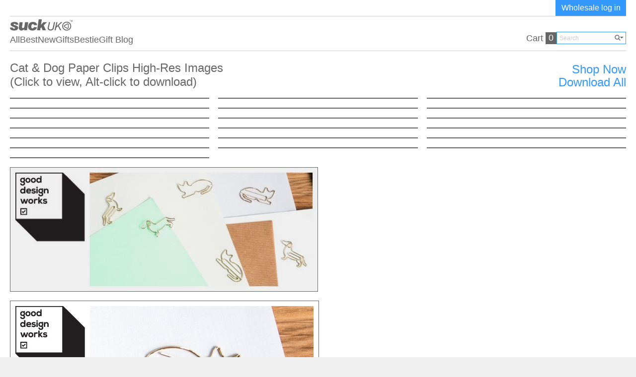

--- FILE ---
content_type: text/html; charset=UTF-8
request_url: https://www.suck.uk.com/rangeinfo/cat-dog-paper-clips/
body_size: 11805
content:
<!DOCTYPE html PUBLIC "-//W3C//DTD XHTML 1.0 Transitional//EN" "https://www.w3.org/TR/xhtml1/DTD/xhtml1-transitional.dtd">
<html lang="en" xml:lang="en" xmlns="https://www.w3.org/1999/xhtml">
<head>
<meta http-equiv="X-UA-Compatible" content="IE=Edge,chrome=1">
<meta http-equiv="Content-Type" content="text/html; charset=UTF-8" />
<meta name="viewport" content="width=device-width, initial-scale=1.0, user-scalable=no, maximum-scale=1.0, minimum-scale=1.0" />
<meta http-equiv="Content-Language" content="en">
<title> | SUCK UK</title>
<meta name="description" content="Gallery of high resolution images, PDFs and Movies of SuckUK product Cat & Dog Paper Clips" />
<meta name="keywords" content="GDW, good design works, cat, dog, cat and dog, dog and cat, cat & dog,  dog & cat, animal, pet, feline, canine, tidy, neat, together, paper, card, letter, organise, organised, clip, grip, office, home, work, desk, essentials,   paperclip, paperclips, Cat & Dog Paper Clips" />
<meta name="msvalidate.01" content="A814716EF2D99B83672340C36239E68C" />    
<meta name="google-site-verification" content="B-PCh0dPU9HpyX8N1bxddEHaonltWQzRdPU-xoR_knc" />

<META NAME="ROBOTS" CONTENT="NOINDEX, FOLLOW">
<meta property="og:title" content=" | SUCK UK" />
<meta property="og:description" content="Gallery of high resolution images, PDFs and Movies of SuckUK product Cat & Dog Paper Clips" />
<meta property="og:image" content="https://www.suck.uk.com/webImages/facebookSuckLogo.png" />



<link rel="alternate" type="application/rss+xml" title="SuckUK Product News" href="/feed/"/>
<link rel="stylesheet" href="/css/frontStyle.1766552089.css" type="text/css"/>
<link rel="stylesheet" href="/HTMLContent/suckstyles/sucktext.css" type="text/css"/>
<link rel="stylesheet" href="/css/jquery.ui/jquery.ui.css" type="text/css"/>
<link rel="stylesheet" href="/css/font-awesome.min.css" type="text/css"/>
<link rel="stylesheet" href="/reskin/plugins/bootstrap-5.2.3-dist/css/bootstrap.min.css" type="text/css"/>

<script type="text/javascript" src="/js/vars.js.php"></script>
<script type="text/javascript" src="/js/json.js"></script>
<script type="text/javascript" src="/js/front03062013.1765885678.js"></script>
<script type="text/javascript" src="/js/jquery.1558929767.js"></script>
<script type="text/javascript" src="/js/jquery.migrate.1558929767.js"></script>
<script type="text/javascript" src="/js/jquery.ui.1558929767.js" ></script>
<script type="text/javascript" src="/js/store.everything.min.1550461246.js"></script>
<script type="text/javascript" src="/js/jquery-idleTimeout.min.1550461246.js"></script>

<script type="text/javascript" src="/reskin/js/common.js"></script>
<script type="text/javascript" src="/reskin/plugins/bootstrap-5.2.3-dist/js/bootstrap.bundle.min.js"></script>

<link rel="stylesheet"  href="/reskin/plugins/swiper-11.2.10/package/swiper-bundle.min.css"/>
<script src="/reskin/plugins/swiper-11.2.10/package/swiper-bundle.min.js"></script>

<script type="text/javascript" src="https://www.googleadservices.com/pagead/conversion_async.js" charset="utf-8"></script>
<script type="text/javascript" src="/js/autoComplete.1561350367.js" ></script>
<script type="text/javascript">
	var $j = jQuery.noConflict();
</script>

<meta name="format-detection" content="telephone=no" />

<link rel="stylesheet" href="/reskin/css/style.1766555844.css" type="text/css" media="screen" />

<link rel="stylesheet" href="/css/custom.css" type="text/css"/>
<link rel="stylesheet" href="/css/autoCompleteList.1558929767.css" type="text/css"/>

<!-- Google Tag Manager -->
<script>(function(w,d,s,l,i){w[l]=w[l]||[];w[l].push({'gtm.start':
new Date().getTime(),event:'gtm.js'});var f=d.getElementsByTagName(s)[0],
j=d.createElement(s),dl=l!='dataLayer'?'&l='+l:'';j.async=true;j.src=
'https://www.googletagmanager.com/gtm.js?id='+i+dl;f.parentNode.insertBefore(j,f);
})(window,document,'script','dataLayer','GTM-WM73NDP');</script>
<!-- End Google Tag Manager -->

<script type="text/javascript">

</script>

<!-- Facebook Pixel Code -->
<script>

	!function(f,b,e,v,n,t,s)

	{if(f.fbq)return;n=f.fbq=function(){n.callMethod?

	n.callMethod.apply(n,arguments):n.queue.push(arguments)};

	if(!f._fbq)f._fbq=n;n.push=n;n.loaded=!0;n.version='2.0';

	n.queue=[];t=b.createElement(e);t.async=!0;

	t.src=v;s=b.getElementsByTagName(e)[0];

	s.parentNode.insertBefore(t,s)}(window, document,'script',

	'https://connect.facebook.net/en_US/fbevents.js');

	fbq('init', '334989627082385');

	fbq('track', 'PageView');
	
	
	
	
</script>



<noscript><img height="1" width="1" style="display:none" src="https://www.facebook.com/tr?id=334989627082385&ev=PageView&noscript=1" /></noscript>
<!-- End Facebook Pixel Code -->

<meta name="google-site-verification" content="gDaS4gZXTAL4CiudKXwn5x-cvWPmJ1hrPZ9KZz-LU8Q" />

<script id="voccall-chat-widget" type="text/javascript" src="https://voccall.com/widget/chat.php?id=cbf9f6ac00c5102921507a40ca71c87c"></script>

</head>
<body>
	<!-- Google Tag Manager (noscript) -->
	<noscript><iframe src="https://www.googletagmanager.com/ns.html?id=GTM-WM73NDP"
	height="0" width="0" style="display:none;visibility:hidden"></iframe></noscript>
	<!-- End Google Tag Manager (noscript) -->

	<script>
		// voccall tracking logic
		let lastTriggerTime = 0;
		["mousedown", "touchstart"].forEach(evt => {
			document.addEventListener(evt, function (event) {
				const target = event.target.closest("[data-voccall-trigger]");
				if (!target) return;

				// Ignore duplicate events within 500ms
				let now = Date.now();
				if (now - lastTriggerTime < 500) return;
				lastTriggerTime = now;

				const trigger = target.getAttribute("data-voccall-trigger");
				triggerVoccallAction(trigger);
			});
		});
	</script>

	<div style="height: 100%;z-index:11111;" class="popup_overlay"></div>
	<div class="ajax-spinner"></div>
	<div class="popup_box"></div>

	<main class="site-main-container">
		<header  id="header">
			<section class="top-bar d-none d-md-block">
				<div class="main-warpper white-background">
					<div class="d-flex loginArea">
						<div class="ms-auto">
							<div class="trtxt loginbtndiv">
	<div class="transl_div hiddendiv hiddendiv">
	<ul class="translation-links">
		<li class=""><a href="#" class="english" data-lang="English" lang_code="GB"><span class="notranslate">GB</span></a></li>
		<li class=""><a href="#" class="french" data-lang="French" lang_code="FR"><span class="notranslate">FR</span></a></li>
		<li class=""><a href="#" class="dutch" data-lang="Dutch" lang_code="NL"><span class="notranslate">NL</span></a></li>
		<li class=""><a href="#" class="spanish" data-lang="Spanish" lang_code="ES"><span class="notranslate">ES</span></a></li>
		<li class=""><a href="#" class="german" data-lang="German" lang_code="DE"><span class="notranslate">DE</span></a></li>
	</ul>
	<div id="google_translate_element" style="display:none;"></div>
</div>
	<a class="loginbtn" href="/account/login/">Wholesale log in</a>
</div>
						</div>
					</div>
				</div>
			</section>

			<section>				
				<div class="main-warpper white-background d-block">
					<div class="main-navigation">
						<div class="row pt-md-2 pt-1 pb-1 pb-md-0">
							<div class="col-6 col-md-6">
								<nav class="navigation-block navbar navbar-expand-md flex-column align-items-start justify-content-center h-100">
									<div class="d-flex mb-md-2">
										<button class="navbar-toggler hamburger-btn collapsed " type="button" data-bs-toggle="collapse" data-bs-target="#navbarSupportedContent" aria-controls="navbarSupportedContent" aria-expanded="false" aria-label="Toggle navigation">
											<span></span>
											<span></span>
											<span></span>
										</button>

										<div class="logo-block d-flex">
											
											<div  id="logoDiv">
												<a class="logoImg navbar-brand" href="/" style="float:none;">
												</a>
											</div>
											<div class="headline-test"></div>
										</div>
									</div>
									
									<div class="collapse navbar-collapse nav-list-bar" id="navbarSupportedContent">
										<ul class="header-nav-list">
<li class="tnviCnt" title="Show me everything!"><a href="/category/all/" class="tnvi">All</a></li>
<li class="tnviCnt" title="Show me everything!"><a href="/category/best-sellers/" class="tnvi">Best</a></li>
<li class="tnviCnt" title=""><a href="/category/new/" class="tnvi">New</a>
</li>
<li class="tnviCnt super-dropdown" title=""><a href="/gifts/" class="tnvi">Gifts</a>
<div class="super-dropdown-content">
	<a href="/gifts/birthday-gifts/">Birthday Gifts</a>
	<a href="/gifts/gifts-for-geeks/">Gifts for Geeks</a>
	<a href="/gifts/unusual-gifts/">Unusual Gifts</a>
	<a href="/gifts/gifts-for-her/">Gifts For Her</a>
	<a href="/gifts/gifts-for-him/">Gifts for Him</a>
	<a href="/gifts/for-kids/">For Kids</a>
</div>
<li class="tnviCnt " title=""><a href="/brands/bestie/" class="tnvi">Bestie</a>
<li class="tnviCnt giftBlogNavEntry" title="Gift Blog"><a href="/gift-blog/" class="tnvi">Gift Blog</a></li>
</ul>
<script>
	(function() {
		var currentPath = window.location.pathname;
		if (currentPath === '/gift-blog' || currentPath === '/gift-blog/' || currentPath.indexOf('/gift-blog/') === 0) {
			if (window.innerWidth >= 768) {
				var giftBlogLink = document.querySelector('.giftBlogNavEntry a');
				if (giftBlogLink) {
					giftBlogLink.style.color = '#3399ff';
				}
			}
		}
	})();
	</script>


										<ul class="user-details d-block d-md-none">
											<li class="no-border"><a class="navBtnTypeLink" href="/mob/account/login/">Wholesale Log In</a></li>
										</ul>
									</div>
								</nav>
							</div>

							<div class="col-6 col-md-6 text-end">
								<div class="d-flex  flex-row-reverse flex-md-row align-items-center align-items-md-end ht-md-100 justify-content-end header-right-block pb-md-1">
									<div class="btnShpCnt" data-voccall-trigger="cart-click">
										<a href="/shop/checkout/" class="txt13 cart-link" title="Shopping basket &amp; checkout">
											<span id="headerCartText" class="">Cart </span>
											<div id="cartItemsCont" class="">
												<span id="headerItemCount">0</span>
											</div>
										</a>
									</div>

									<div id="headerFavorite" style="display: none;">
										<div class="left btnFavCnt"><a href="/favourites/" class="star" title="Your favourites">Wishes <span id="headerFavoriteCount">0</span></a></div>
									</div>
									
									<form name="search" method="post" action="/search/" class="d-none d-md-block">
										<div class="d-flex position-relative desktop-search-block">
											<div class="search-input-box">
												<input class="schDiv" type="text" name="keyword" placeholder="Search" id="search" autoComplete="off"/>
											</div>
											<div class="ms-1 search-icon-desktop">
												<img src="/webImages/searchDropdown.png" alt="" title="" width="18" height="16" id="searchBtn" class="hand" />
											</div>
										</div>
									</form>

									<div class="d-block d-md-none ms-auto">
										<img id="naviMenuSearchLogo" class="headerNaviLogo" src="/mob/images/navi_search.svg" alt="SUCK UK" width="42" height="42">
									</div>
								</div>
							</div>
						</div>
					</div>
				</div>
			</section>
		</header>

		<div class="popup_search_overlay">
			<div class="search-overlay-header">
				<img id="naviSearchLogoClose" class="naviMenuLogoClose" src="/mob/images/navi_menu_close.svg" alt="Close search" width="42" height="42">
			</div>
			<div class="search-overlay-body">
				<form action="#" onsubmit="return false;">
					<div class="position-relative">
						<img id="naviSearchLogo" class="placehoder-search-icon absolute" src="/mob/images/navi_search.svg" alt="Search icon" width="42" height="42">
						<input id="naviSearchText" type="search" placeholder="Search" onkeyup="naviProductSearch()" autoComplete="off" class="modal-search">
					</div>
					
				</form>
			</div>
			<div id="mobileSearchList"></div>
		</div>

	<script type="text/javascript">
		jQuery(document).ready(function(){

			document.getElementById('naviMenuSearchLogo').addEventListener('click', function() {
				jQuery(".popup_search_overlay").css("top", "0");
				document.getElementById('naviSearchText').focus();
			});

			jQuery("#naviSearchLogoClose").click(function(){
				jQuery(".popup_search_overlay").css("top", "-150%");
				jQuery("#naviSearchText").val('');
				jQuery("#mobileSearchList").html('');
			});

			var naviSearchText = document.getElementById('naviSearchText');
			naviSearchText.addEventListener("keyup", function(event) {
				if(event.keyCode === 13 && naviSearchText.value!='') {
					event.preventDefault();
					let searchString = naviSearchText.value
					let searchTerms = searchString.trim().split(/\s+/).join('+');
					window.location.href= _globalDocRoot+'search/'+searchTerms
				}
			}); 

			/* logout after 24 mins */
			$j(document).idleTimeout({
				redirectUrl: '/account/logout/',
				idleTimeLimit: 43200,	//12 hrs
				idleCheckHeartbeat: 2,
				customCallback: false,
				activityEvents: 'click keypress scroll wheel mousewheel mousemove',
				enableDialog: false
			});			
			
			jQuery('.super-dropdown-content').hover(
				function () {
					jQuery(this).parent().addClass('activeLi');
				}, 
					
				function () {
					jQuery(this).parent().removeClass('activeLi');
				}
			);
		});
		/*below code is to handle the html tag shown in the listing*/
		$j[ "ui" ][ "autocomplete" ].prototype["_renderItem"] = function( ul, item) {
			return $j( "<li>" )
				.append( $j( "<div>" ).html( item.label ) )
				.appendTo( ul );
		};
	</script>

	<style>
		.naviBgBlue{
			background: #3399ff! important;
		}
		.naviClBlue{
			color: #3399ff! important;
		}
		.popup_box{
			z-index:111111;
			background:white;
			position: fixed;
			left:38%;
			top:16%;
			height: auto;
			width:396px;
			display:none;
		}
		.popupContainer{
			width:100%;
			height:100%;
		}
		.popup_headline{
			margin-bottom: 0;
			margin-top: 0;
			color:black !important;
		}
		.popup_headlineErr{
			margin-bottom: 0;
			margin-top: 0;
			color:#cc0000 !important;
		}
		.errorText{
			color:#cc0000 !important;
		}
		.head_div{
			width:97px;
			float:left;
		}
		.head_div_ordcode{
			width:auto;
			float:left;
		}
		.breakspace{
			padding-bottom: 9px;
			padding-top: 6px;
		}
		.popup_datetime{
			width:132px;
		}
		.head_div_date{
			width:130px;
			float:left;
		}
		.padLeftTop{
			padding-left: 3px;
			padding-top: 2px;
		}
		.head_div_auto{
			width:auto;
			float:left;
		}
		.addressBox{
			max-width: 180px;
			word-wrap: break-word;
		}
	</style>
	<div class="main-warpper white-background">
		<div class="middle-content-wrap">
<div class="mainContent">
	<div id="tabContent">
		<div style="">
			<div class="cleafix"></div>
			<div id="gallery-tab"><div class="rangein-text-header-block">	
	<div class="rangeinfoheadingtop">
		<h1 class="normal">Cat & Dog Paper Clips High-Res Images<br /><span class="rangeinfotxtdesk">(Click to view, Alt-click to download)</span><span class="rangeinfotxtmob">(Tap to download)</span></h1>
	</div>
	<div class="rangeinfitext">
		<a href="/products/cat-dog-paper-clips/" class="rangeInfoBtn">Shop Now</a>
		<a href="/download-hires-zip?id=549" class="rangeInfoBtn"target="_blank">Download All</a>
	</div>
</div>

<div class="clearfix"></div>
<div class="row"><div class="igimageblock col-12 col-md-6 col-lg-4 col-xl-4 col-xxl-3 pt-4">
	<div class="imageouterblock" 
	style="background: url('/binary_data/113467_cat-paper-clip-ranger.jpg') no-repeat center; background-size: cover;">
		<a class="galleryImagesInfo" href="/binary_data/113471_cat-paper-clip-ranger.jpg" target="_blank">
		</a>
	</div>
</div>
<div class="igimageblock col-12 col-md-6 col-lg-4 col-xl-4 col-xxl-3 pt-4">
	<div class="imageouterblock" 
	style="background: url('/binary_data/113472_dog-paper-clip-ranger.jpg') no-repeat center; background-size: cover;">
		<a class="galleryImagesInfo" href="/binary_data/113476_dog-paper-clip-ranger.jpg" target="_blank">
		</a>
	</div>
</div>
<div class="igimageblock col-12 col-md-6 col-lg-4 col-xl-4 col-xxl-3 pt-4">
	<div class="imageouterblock" 
	style="background: url('/binary_data/69071_cat-dog-clips-01-kate.jpg') no-repeat center; background-size: cover;">
		<a class="galleryImagesInfo" href="/binary_data/69075_cat-dog-clips-01-kate.jpg" target="_blank">
		</a>
	</div>
</div>
<div class="igimageblock col-12 col-md-6 col-lg-4 col-xl-4 col-xxl-3 pt-4">
	<div class="imageouterblock" 
	style="background: url('/binary_data/118344_cat-and-dog-range-banner.jpg') no-repeat center; background-size: cover;">
		<a class="galleryImagesInfo" href="/binary_data/118348_cat-and-dog-range-banner.jpg" target="_blank">
		</a>
	</div>
</div>
<div class="igimageblock col-12 col-md-6 col-lg-4 col-xl-4 col-xxl-3 pt-4">
	<div class="imageouterblock" 
	style="background: url('/binary_data/63573_00-gdw-mob-web-cat-dog.jpg') no-repeat center; background-size: cover;">
		<a class="galleryImagesInfo" href="/binary_data/63573_00-gdw-mob-web-cat-dog.jpg" target="_blank">
		</a>
	</div>
</div>
<div class="igimageblock col-12 col-md-6 col-lg-4 col-xl-4 col-xxl-3 pt-4">
	<div class="imageouterblock" 
	style="background: url('/binary_data/113713_gw-cat-dog-paper-clips-square-grey.jpg') no-repeat center; background-size: cover;">
		<a class="galleryImagesInfo" href="/binary_data/113712_gw-cat-dog-paper-clips-square-grey.jpg" target="_blank">
		</a>
	</div>
</div>
<div class="igimageblock col-12 col-md-6 col-lg-4 col-xl-4 col-xxl-3 pt-4">
	<div class="imageouterblock" 
	style="background: url('/binary_data/78183_cat-paper-clips.jpg') no-repeat center; background-size: cover;">
		<a class="galleryImagesInfo" href="/binary_data/78182_cat-paper-clips.jpg" target="_blank">
		</a>
	</div>
</div>
<div class="igimageblock col-12 col-md-6 col-lg-4 col-xl-4 col-xxl-3 pt-4">
	<div class="imageouterblock" 
	style="background: url('/binary_data/113707_gw-cat-paper-clips-square-grey.jpg') no-repeat center; background-size: cover;">
		<a class="galleryImagesInfo" href="/binary_data/113706_gw-cat-paper-clips-square-grey.jpg" target="_blank">
		</a>
	</div>
</div>
<div class="igimageblock col-12 col-md-6 col-lg-4 col-xl-4 col-xxl-3 pt-4">
	<div class="imageouterblock" 
	style="background: url('/binary_data/116156_catpaperclipsnotebooks-02.jpg') no-repeat center; background-size: cover;">
		<a class="galleryImagesInfo" href="/binary_data/116155_catpaperclipsnotebooks-02.jpg" target="_blank">
		</a>
	</div>
</div>
<div class="igimageblock col-12 col-md-6 col-lg-4 col-xl-4 col-xxl-3 pt-4">
	<div class="imageouterblock" 
	style="background: url('/binary_data/116150_catpaperclipsnotebooksangled.jpg') no-repeat center; background-size: cover;">
		<a class="galleryImagesInfo" href="/binary_data/116149_catpaperclipsnotebooksangled.jpg" target="_blank">
		</a>
	</div>
</div>
<div class="igimageblock col-12 col-md-6 col-lg-4 col-xl-4 col-xxl-3 pt-4">
	<div class="imageouterblock" 
	style="background: url('/binary_data/113478_dog-paper-clips-cleaned-up.jpg') no-repeat center; background-size: cover;">
		<a class="galleryImagesInfo" href="/binary_data/113477_dog-paper-clips-cleaned-up.jpg" target="_blank">
		</a>
	</div>
</div>
<div class="igimageblock col-12 col-md-6 col-lg-4 col-xl-4 col-xxl-3 pt-4">
	<div class="imageouterblock" 
	style="background: url('/binary_data/113710_gw-dog-paper-clips-square-grey.jpg') no-repeat center; background-size: cover;">
		<a class="galleryImagesInfo" href="/binary_data/113709_gw-dog-paper-clips-square-grey.jpg" target="_blank">
		</a>
	</div>
</div>
<div class="igimageblock col-12 col-md-6 col-lg-4 col-xl-4 col-xxl-3 pt-4">
	<div class="imageouterblock" 
	style="background: url('/binary_data/116144_dogpaperclipsnotebooks.jpg') no-repeat center; background-size: cover;">
		<a class="galleryImagesInfo" href="/binary_data/116143_dogpaperclipsnotebooks.jpg" target="_blank">
		</a>
	</div>
</div>
<div class="igimageblock col-12 col-md-6 col-lg-4 col-xl-4 col-xxl-3 pt-4">
	<div class="imageouterblock" 
	style="background: url('/binary_data/116153_dogpaperclipsnotebooksangled.jpg') no-repeat center; background-size: cover;">
		<a class="galleryImagesInfo" href="/binary_data/116152_dogpaperclipsnotebooksangled.jpg" target="_blank">
		</a>
	</div>
</div>
<div class="igimageblock col-12 col-md-6 col-lg-4 col-xl-4 col-xxl-3 pt-4">
	<div class="imageouterblock" 
	style="background: url('/binary_data/77079_cat-and-dog-paper-clips-life.jpg') no-repeat center; background-size: cover;">
		<a class="galleryImagesInfo" href="/binary_data/77078_cat-and-dog-paper-clips-life.jpg" target="_blank">
		</a>
	</div>
</div>
<div class="igimageblock col-12 col-md-6 col-lg-4 col-xl-4 col-xxl-3 pt-4">
	<div class="imageouterblock" 
	style="background: url('/binary_data/116202_catpaperclippink.jpg') no-repeat center; background-size: cover;">
		<a class="galleryImagesInfo" href="/binary_data/116201_catpaperclippink.jpg" target="_blank">
		</a>
	</div>
</div>
<div class="igimageblock col-12 col-md-6 col-lg-4 col-xl-4 col-xxl-3 pt-4">
	<div class="imageouterblock" 
	style="background: url('/binary_data/116205_dogpaperclippink.jpg') no-repeat center; background-size: cover;">
		<a class="galleryImagesInfo" href="/binary_data/116204_dogpaperclippink.jpg" target="_blank">
		</a>
	</div>
</div>
<div class="igimageblock col-12 col-md-6 col-lg-4 col-xl-4 col-xxl-3 pt-4">
	<div class="imageouterblock" 
	style="background: url('/binary_data/81414_cat-paper-clips-78182.jpg') no-repeat center; background-size: cover;">
		<a class="galleryImagesInfo" href="/binary_data/81415_cat-paper-clips-78182.jpg" target="_blank">
		</a>
	</div>
</div>
<div class="igimageblock col-12 col-md-6 col-lg-4 col-xl-4 col-xxl-3 pt-4">
	<div class="imageouterblock" 
	style="background: url('/binary_data/81417_dog-paper-clips-78179.jpg') no-repeat center; background-size: cover;">
		<a class="galleryImagesInfo" href="/binary_data/81418_dog-paper-clips-78179.jpg" target="_blank">
		</a>
	</div>
</div>
</div>
<div style="display: none;">
	
</div>
<div class="clearfix"></div>
<div class="borderimage mt-4">
	<img src="/binary_data/70410_630banner-cat-and-dog-paper-clips.jpg" alt="" title="" />
</div>
<div class="clearfix"></div><div class="left mt-4" style="border: 1px solid #666;"><img src="/binary_data/63913_620-banner-cat-01.jpg" width="620" height="250" alt="" title="" border="0" /></div><div class="clearfix"></div><div class="left mt-4" style="border: 1px solid #666;"><img src="/binary_data/63912_620-banner-dog-01.jpg" width="620" height="250" alt="" title="" border="0" /></div>
<div class="clearfix"></div></div>
		</div>
		<div style="">
			<div class="cleafix pt-4"></div>
			<div id="pdf-tab"><div>
    <h1 class="normal text-center pt-4">Cat & Dog Paper Clips PDFs and Marketing Materials</h1>
</div>
<div class="clearfix"></div>
<div class="row align-items-center justify-content-center">
    <div class="col-12 col-sm-6 col-md-6 col-lg-4 col-xl-4 col-xxl-3 pt-5 d-flex align-items-stretch flex-column">
	<div class=" d-flex h-100 flex-column">
		<div class=" d-flex h-100 flex-column">
			<div class="d-flex h-100 flex-column justify-content-end">
				<div class="pdf_image" style="background: url('/binary_data/113481_cat-and-dog-paper-clips-presenter.jpg') no-repeat 20px center; width:220px; height:300px; margin:0px auto;">
					<div>
						<a class="spiralPDF" href="/viewPDF/113480_cat-and-dog-paper-clips-presenter.pdf" target="_blank">PDF</a>
					</div>
					<div class="text-bottom-pdf text-center">1 Page PDF</div>
				</div>
			</div>
		</div>
	</div>
</div>
</div></div>
		</div>
		<div class="categoryRangeItem pt-5 pb-4 text1200">
			<div class="cleafix"></div>
			<div><h1>Cat & Dog Paper Clips</h1></div>
			<div class="rangeinfopdf pt-3"><b>Animal shaped clips keep your papers in order.</b><br />This pack of five gold coloured metal clips bring a fun and fashionable addition to your everyday paperwork. Cat and Dog designs are available separately. </div>
			<div class="cleafix pt-4"></div>
			<div class="tdtxt" style="color: #ccc;">Permission is given for the reproduction and re use of the images provided in this image gallery for the purpose of promoting SUCK UK products and the SUCK UK brand.<br>The images remain the property of the SUCK UK LTD Company and all rights are reserved, including the right to withdraw this permission.</div>
		</div>
		<div style="display: none;">
			<div class="cleafix"></div>
			<div id="movie-tab" style="border-top: 1px solid #cccccc"></div>
		</div>
		<div style="">
			<div class="cleafix"></div>
			<div class="tBord1"></div>
			<div id="info-tab"><div class="radioblock">
    <div class="rpad9 lH38">
        <div class="d-flex pe-1">
            <input type="radio" name="conversion" value="metric" id="metricRadio" checked onclick="changeConversion(2);" />
        </div>
        <div class="d-flex pe-3">
            <a href="javascript:changeConversion(2);" id="metricLink" class="conversionTxtSelected" style="font-size:18px;">kg & mm</a>
        </div>
        <div class="d-flex pe-1">
            <input  type="radio" name="conversion" value="imperial" id="imperialRadio" onclick="changeConversion(1);" />
        </div>
        <div class="d-flex pe-1">
            <a href="javascript:changeConversion(1);" id="imperialLink" class="conversionTxt" style="font-size:18px;">lb & inches</a>
        </div>
    </div>
    <div class="rpad9 lH38" >
        <div id="metricXLS">
            <a href="/metric-tech/">
                <img src="/webImages/excel-icon.png" width="32" height="32" border="0" alt="Download SUCK UK Item Specifications (Metric) XLS" title="Download SUCK UK Item Specifications (Metric) XLS" />
            </a>
        </div>
        <div id="imperialXLS" style="display: none;">
            <a href="/imperial-tech/">
                <img src="/webImages/excel-icon.png" width="32" height="32" border="0" alt="Download SUCK UK Item Specifications (Imperial) XLS" title="Download SUCK UK Item Specifications (Imperial) XLS" />
            </a>
        </div>
    </div>
</div>
<div class="clearfix"></div>
<div class="tBord1"></div>
<div class="main-warpper1200 mb-4">
	<div class="gerbackbox margin-top">
		<div class="headingTop">
			<div><h2>CATS CAT & DOG PAPER CLIPS</h2></div>
		</div>
		<div class="greybox2 techspectext">
				<div class="row">
					<div class="col-12 col-sm-6 col-md-6 col-lg-4 col-xl-4 col-xxl-4 right-border">	
						<div class="p-3">
							<div class="float-start">Item code</div>
							<div class="float-end">GW CLIPCAT1</div>
							<div class="clearfix"></div>
							<div class="float-start">Country of origin</div>
							<div class="float-end">China</div>
							<div class="clearfix"></div>
							<div class="float-start">HS Code</div>
							<div class="float-end">8305903050</div>
							<div class="clearfix"></div>
							<div class="float-start">EU Code</div>
							<div class="float-end">8305900000</div>
							<div class="clearfix"></div>
							<div class="float-start">Product Bar Code</div>
							<div class="float-end">5-060043-069162</div>
							<div class="clearfix"></div>
							<div style="">
								<div class="float-start">96 Carton Bar Code</div>
								<div class="float-end">55060043069167</div>
							</div>
							<div class="clearfix"></div>
							<div style="">
								<div class="float-start">24 Carton Bar Code</div>
								<div class="float-end">35060043069163</div>
								<div class="clearfix"></div>
							</div>
						</div>
					</div>
					<div class="col-12 col-sm-6 col-md-6 col-lg-4 col-xl-4 col-xxl-8 p-3 techDesc">
						<img src="/barcode4.php?code=5-060043-069162" border ="0" />
					</div>
				</div>
			<div class="clearfix"></div>
		</div>
		<div class="clearfix"></div>
	</div>
</div>

<div class="main-warpper1200" style="display: none;">
		<div class="row g-4">
			<div class="col-12 col-sm-6 col-md-6 col-lg-4 col-xl-4 col-xxl-4">
				<div class="gerbackbox">
					<div class="headingTop">
						<h2>Materials and environmental</h2> 
					</div>
					<div class="greybox2">
							<div class="padl7XT5">
								<div class="float-start" style="width:80%;"><b>Metal (Iron Wire)</b></div>
<div class="rpad9 convertWeights float-end" style="">0.006 Kg</div>
<div class="rpad9 convertWeights2 float-end" style="">0.013 lb</div>
<div class="clearfix"></div>
<div class="float-start" style="width:80%;">Flexible strand or rod of metal</div>
<div class="float-end rpad9 text-muted">100%</div><div class="clearfix pt-2"></div>
							</div>
						<div class="clearfix" style="display: block;"></div>
						<div class="tBord" style="display: block;"></div>
						<div class="padl7XT5" style="display: block;">
							<div class="float-start" style="width:80%;"><b>Paper and Card Packaging</b></div>
<div class="float-end rpad9 convertWeights" style="">0.012 Kg</div>
<div class="float-end rpad9 convertWeights2" style="">0.026 lb</div>
<div class="clearfix" style="width:80%;">Produced from partially or fully recycled material. Paper is fully recyclable.</div><div class="clearfix pt-3"></div><div class="float-start" style="width:80%;"><b>Plastic Cellophane Packaging</b></div>
<div class="float-end rpad9 convertWeights" style="">0.002 Kg</div>
<div class="float-end rpad9 convertWeights2" style="">0.004 lb</div>
<div class="clearfix" style="width:80%;">Thin protective transparent plastic film.</div><div class="clearfix pt-2"></div>
						</div>
						<div class="clearfix"></div>
						<div class="tBord"></div>
						<div class="padl7XT5">
							<div class="float-start" style="width:80%;"><b>Shipping Cartons</b></div>
<div class="float-end rpad9 convertWeights" style="">0.005 Kg</div>
<div class="float-end rpad9 convertWeights2" style="">0.011 lb</div>
<div class="clearfix" style="width:80%;">Cardboard cartons produced from partially or fully recycled paper. We pack our goods efficiently to reduce waste. Our cartons are fully recyclable.</div><div class="clearfix pt-2"></div>
						</div>
					</div>
				</div>	
			</div>
			
			<div class="col-12 col-sm-6 col-md-6 col-lg-4 col-xl-4 col-xxl-4">
					<div class="gerbackbox">
						<div class="headingTop">
							<h2>Size and weight</h2>
						</div>
					<div class="greybox2">
						<div class="padl7XT5">
							<div><b>Item dimensions</b></div>
							<div class="float-start">Width	</div>
							<div class="rpad9 convertDimensions">
								<div class="float-end tAlignR">38 mm</div>
							</div>
							<div class="rpad9 convertDimensions2">
								<div class="float-end tAlignR">1.50 in</div>
							</div>
							<div class="clearfix"></div>
							<div class="float-start">Height</div>
							<div class="rpad9 convertDimensions">
								<div class="float-end tAlignR">26 mm</div>
							</div>
							<div class="rpad9 convertDimensions2">
								<div class="float-end tAlignR">1.02 in</div>
							</div>
							<div class="clearfix"></div>
							<div class="float-start">Depth	</div>
							<div class="rpad9 convertDimensions">
								<div class="float-end tAlignR">1 mm</div>
							</div>
							<div class="rpad9 convertDimensions2">
								<div class="float-end tAlignR">0.04 in</div>
							</div>
							<div class="clearfix"></div>
							<div class="float-start left">Weight</div>
							<div class="rpad9 convertWeights">
								<div class="float-end tAlignR">0.001 Kg</div>
							</div>
							<div class="rpad9 convertWeights2">
								<div class="float-end tAlignR">0.002 lb</div>
							</div>
							<div class="clearfix"></div>
						</div>
						<div class="spaChT6 clearfix"></div>
						<div class="tBord"></div>
						<div class="padl7XT5">
							<div><b>Dimensions of item in packaging</b></div>
							<div class="float-start">Width	</div>
							<div class="rpad9 convertDimensions">
								<div class="float-end tAlignR">80 mm</div>
							</div>
							<div class="rpad9 convertDimensions2">
								<div class="float-end tAlignR">3.15 in</div>
							</div>
							<div class="clearfix"></div>
							<div class="float-start">Height</div>
							<div class="rpad9 convertDimensions">
								<div class="float-end tAlignR">126 mm</div>
							</div>
							<div class="rpad9 convertDimensions2">
								<div class="float-end tAlignR">4.96 in</div>
							</div>
							<div class="clearfix"></div>
							<div class="float-start">Depth	</div>
							<div class="rpad9 convertDimensions">
								<div class="float-end tAlignR">5 mm</div>
							</div>
							<div class="rpad9 convertDimensions2">
								<div class="float-end  tAlignR">0.20 in </div>
							</div>
							<div class="clearfix"></div>
							<div class="float-start ">Weight</div>
							<div class="rpad9 convertWeights">
								<div class="float-end  tAlignR">0.020 kg</div>
							</div>
							<div class="rpad9 convertWeights2">
								<div class="float-end  tAlignR">0.044 lb</div>
							</div>
							<div class="clearfix"></div>
						</div>
					</div>
					<div class="clearfix"></div>
				</div>
				<div class="clearfix"></div>
			</div>

			<div class="col-12 col-sm-6 col-md-6 col-lg-4 col-xl-4 col-xxl-4">
				<div class="gerbackbox">
					<div class="headingTop">
						<h2>Shipping cartons</h2>
					</div>
					<div class="greybox2">
						<div class="padl7XT5">
	<div><b>Quantity per merchandiser</b></div>
	<div class="width80 float-start">24 units</div>
	<div class="clearfix"></div>
</div>
<div class="clearfix"></div>
<div class="tBord"></div>
						<div class="clearfix"></div>
						<div class="padl7XT5">
	<div><b>Carton Quantity 96</b></div>
	<div class="float-start">Width</div>
	<div class="rpad9 convertDimensions">
		<div class="float-end tAlignR">213 mm</div>
	</div>
	<div class="rpad9 convertDimensions2">
		<div class="float-end tAlignR">8.39 in</div>
	</div>
	<div class="clearfix"></div>
	<div class="float-start">Height</div>
	<div class="rpad9 convertDimensions">
		<div class="float-end tAlignR">175 mm</div>
	</div>
	<div class="rpad9 convertDimensions2">
		<div class="float-end tAlignR">6.89 in</div>
	</div>
	<div class="clearfix"></div>
	<div class="float-start">Depth	</div>
	<div class="rpad9 convertDimensions">
		<div class="float-end tAlignR">370 mm</div>
	</div>
	<div class="rpad9 convertDimensions2">
		<div class="float-end tAlignR">14.57 in</div>
	</div>
	<div class="clearfix"></div>
	<div class="float-start">Volume</div>
	<div class="rpad9 convertCubicDimensions">
		<div class="float-end tAlignR">0.0138 cbm</div>
	</div>
	<div class="rpad9 convertCubicDimensions2">
		<div class="float-end tAlignR">0.4873 ft<sup>3</sup></div>
	</div>
	<div class="clearfix"></div>
	<div class="float-start">Weight</div>
	<div class="rpad9 convertWeights">
		<div class="float-end">2.400 Kg</div>
	</div>
	<div class="rpad9 convertWeights2">
		<div class="float-end tAlignR">5.280 lb</div>
	</div>
	<div class="clearfix"></div>
	<div class="float-start">Net weight</div>
	<div class="rpad9 convertWeights">
		<div class="float-end tAlignR">1.920 Kg</div>
	</div>
	<div class="rpad9 convertWeights2">
		<div class="float-end tAlignR">4.224 lb</div>
	</div>
	<div class="clearfix"></div>
</div>
<div class="clearfix"></div>
						<div class="spaChT6 clearfix"></div>
						<div class="tBord"></div>
<div class="padl7XT5">
	<div><b>Carton Quantity 24</b></div>
	<div class="float-start">Width</div>
	<div class="rpad9 convertDimensions">
		<div class="float-end tAlignR">97 mm</div>
	</div>
	<div class="rpad9 convertDimensions2">
		<div class="float-end tAlignR">3.82 in</div>
	</div>
	<div class="clearfix"></div>
	<div class="float-start">Height</div>
	<div class="rpad9 convertDimensions">
		<div class="float-end tAlignR">152 mm</div>
	</div>
	<div class="rpad9 convertDimensions2">
		<div class="float-end tAlignR">5.98 in</div>
	</div>
	<div class="clearfix"></div>
	<div class="float-start">Depth</div>
	<div class="rpad9 convertDimensions">
		<div class="float-end tAlignR">178 mm</div>
	</div>
	<div class="rpad9 convertDimensions2">
		<div class="float-end tAlignR">7.01 in</div>
	</div>
	<div class="clearfix"></div>
	<div class="float-start">Volume</div>
	<div class="rpad9 convertCubicDimensions">
		<div class="float-end tAlignR">0.0026 cbm</div>
	</div>
	<div class="rpad9 convertCubicDimensions2">
		<div class="float-end tAlignR">0.0918 ft<sup>3</sup></div>
	</div>
	<div class="clearfix"></div>
	<div class="float-start">Weight</div>
	<div class="rpad9 convertWeights">
		<div class="float-end tAlignR">0.520 kg</div>
	</div>
	<div class="rpad9 convertWeights2">
		<div class="float-end tAlignR">1.144 lb</div>
	</div>
	<div class="clearfix"></div>
	<div class="float-start">Net weight</div>
	<div class="rpad9 convertWeights">
		<div class="float-end tAlignR">0.480 Kg</div>
	</div>
	<div class="rpad9 convertWeights2">
		<div class="float-end tAlignR">1.056 lb</div>
	</div>
	<div class="clearfix"></div>
</div>
						<div class="clearfix"></div>
						<div class="tBord"></div>
						<div class="padl7XT5">
							<div><b>Quantity per 20' shipping container</b></div>
							<div class="width80 left">2,688 units</div>
							<div class="clearfix"></div>
						</div>
					</div>
				</div>
				<div class="clearfix"></div>
			</div>
		<div class="clearfix"></div>
	</div>
</div><div class="main-warpper1200 mb-4">
	<div class="gerbackbox margin-top">
		<div class="headingTop">
			<div><h2>DOGS CAT & DOG PAPER CLIPS</h2></div>
		</div>
		<div class="greybox2 techspectext">
				<div class="row">
					<div class="col-12 col-sm-6 col-md-6 col-lg-4 col-xl-4 col-xxl-4 right-border">	
						<div class="p-3">
							<div class="float-start">Item code</div>
							<div class="float-end">GW CLIPDOG1</div>
							<div class="clearfix"></div>
							<div class="float-start">Country of origin</div>
							<div class="float-end">China</div>
							<div class="clearfix"></div>
							<div class="float-start">HS Code</div>
							<div class="float-end">8305903050</div>
							<div class="clearfix"></div>
							<div class="float-start">EU Code</div>
							<div class="float-end">8305900000</div>
							<div class="clearfix"></div>
							<div class="float-start">Product Bar Code</div>
							<div class="float-end">5-060043-069179</div>
							<div class="clearfix"></div>
							<div style="">
								<div class="float-start">96 Carton Bar Code</div>
								<div class="float-end">55060043069174</div>
							</div>
							<div class="clearfix"></div>
							<div style="">
								<div class="float-start">24 Carton Bar Code</div>
								<div class="float-end">35060043069170</div>
								<div class="clearfix"></div>
							</div>
						</div>
					</div>
					<div class="col-12 col-sm-6 col-md-6 col-lg-4 col-xl-4 col-xxl-8 p-3 techDesc">
						<img src="/barcode4.php?code=5-060043-069179" border ="0" />
					</div>
				</div>
			<div class="clearfix"></div>
		</div>
		<div class="clearfix"></div>
	</div>
</div>

<div class="main-warpper1200" style="">
		<div class="row g-4">
			<div class="col-12 col-sm-6 col-md-6 col-lg-4 col-xl-4 col-xxl-4">
				<div class="gerbackbox">
					<div class="headingTop">
						<h2>Materials and environmental</h2> 
					</div>
					<div class="greybox2">
							<div class="padl7XT5">
								<div class="float-start" style="width:80%;"><b>Metal (Iron Wire)</b></div>
<div class="rpad9 convertWeights float-end" style="">0.006 Kg</div>
<div class="rpad9 convertWeights2 float-end" style="">0.013 lb</div>
<div class="clearfix"></div>
<div class="float-start" style="width:80%;">Flexible strand or rod of metal</div>
<div class="float-end rpad9 text-muted">100%</div><div class="clearfix pt-2"></div>
							</div>
						<div class="clearfix" style="display: block;"></div>
						<div class="tBord" style="display: block;"></div>
						<div class="padl7XT5" style="display: block;">
							<div class="float-start" style="width:80%;"><b>Paper and Card Packaging</b></div>
<div class="float-end rpad9 convertWeights" style="">0.012 Kg</div>
<div class="float-end rpad9 convertWeights2" style="">0.026 lb</div>
<div class="clearfix" style="width:80%;">Produced from partially or fully recycled material. Paper is fully recyclable.</div><div class="clearfix pt-3"></div><div class="float-start" style="width:80%;"><b>Plastic Cellophane Packaging</b></div>
<div class="float-end rpad9 convertWeights" style="">0.002 Kg</div>
<div class="float-end rpad9 convertWeights2" style="">0.004 lb</div>
<div class="clearfix" style="width:80%;">Thin protective transparent plastic film.</div><div class="clearfix pt-2"></div>
						</div>
						<div class="clearfix"></div>
						<div class="tBord"></div>
						<div class="padl7XT5">
							<div class="float-start" style="width:80%;"><b>Shipping Cartons</b></div>
<div class="float-end rpad9 convertWeights" style="">0.005 Kg</div>
<div class="float-end rpad9 convertWeights2" style="">0.011 lb</div>
<div class="clearfix" style="width:80%;">Cardboard cartons produced from partially or fully recycled paper. We pack our goods efficiently to reduce waste. Our cartons are fully recyclable.</div><div class="clearfix pt-2"></div>
						</div>
					</div>
				</div>	
			</div>
			
			<div class="col-12 col-sm-6 col-md-6 col-lg-4 col-xl-4 col-xxl-4">
					<div class="gerbackbox">
						<div class="headingTop">
							<h2>Size and weight</h2>
						</div>
					<div class="greybox2">
						<div class="padl7XT5">
							<div><b>Item dimensions</b></div>
							<div class="float-start">Width	</div>
							<div class="rpad9 convertDimensions">
								<div class="float-end tAlignR">38 mm</div>
							</div>
							<div class="rpad9 convertDimensions2">
								<div class="float-end tAlignR">1.50 in</div>
							</div>
							<div class="clearfix"></div>
							<div class="float-start">Height</div>
							<div class="rpad9 convertDimensions">
								<div class="float-end tAlignR">26 mm</div>
							</div>
							<div class="rpad9 convertDimensions2">
								<div class="float-end tAlignR">1.02 in</div>
							</div>
							<div class="clearfix"></div>
							<div class="float-start">Depth	</div>
							<div class="rpad9 convertDimensions">
								<div class="float-end tAlignR">1 mm</div>
							</div>
							<div class="rpad9 convertDimensions2">
								<div class="float-end tAlignR">0.04 in</div>
							</div>
							<div class="clearfix"></div>
							<div class="float-start left">Weight</div>
							<div class="rpad9 convertWeights">
								<div class="float-end tAlignR">0.001 Kg</div>
							</div>
							<div class="rpad9 convertWeights2">
								<div class="float-end tAlignR">0.002 lb</div>
							</div>
							<div class="clearfix"></div>
						</div>
						<div class="spaChT6 clearfix"></div>
						<div class="tBord"></div>
						<div class="padl7XT5">
							<div><b>Dimensions of item in packaging</b></div>
							<div class="float-start">Width	</div>
							<div class="rpad9 convertDimensions">
								<div class="float-end tAlignR">80 mm</div>
							</div>
							<div class="rpad9 convertDimensions2">
								<div class="float-end tAlignR">3.15 in</div>
							</div>
							<div class="clearfix"></div>
							<div class="float-start">Height</div>
							<div class="rpad9 convertDimensions">
								<div class="float-end tAlignR">126 mm</div>
							</div>
							<div class="rpad9 convertDimensions2">
								<div class="float-end tAlignR">4.96 in</div>
							</div>
							<div class="clearfix"></div>
							<div class="float-start">Depth	</div>
							<div class="rpad9 convertDimensions">
								<div class="float-end tAlignR">5 mm</div>
							</div>
							<div class="rpad9 convertDimensions2">
								<div class="float-end  tAlignR">0.20 in </div>
							</div>
							<div class="clearfix"></div>
							<div class="float-start ">Weight</div>
							<div class="rpad9 convertWeights">
								<div class="float-end  tAlignR">0.020 kg</div>
							</div>
							<div class="rpad9 convertWeights2">
								<div class="float-end  tAlignR">0.044 lb</div>
							</div>
							<div class="clearfix"></div>
						</div>
					</div>
					<div class="clearfix"></div>
				</div>
				<div class="clearfix"></div>
			</div>

			<div class="col-12 col-sm-6 col-md-6 col-lg-4 col-xl-4 col-xxl-4">
				<div class="gerbackbox">
					<div class="headingTop">
						<h2>Shipping cartons</h2>
					</div>
					<div class="greybox2">
						<div class="padl7XT5">
	<div><b>Quantity per merchandiser</b></div>
	<div class="width80 float-start">24 units</div>
	<div class="clearfix"></div>
</div>
<div class="clearfix"></div>
<div class="tBord"></div>
						<div class="clearfix"></div>
						<div class="padl7XT5">
	<div><b>Carton Quantity 96</b></div>
	<div class="float-start">Width</div>
	<div class="rpad9 convertDimensions">
		<div class="float-end tAlignR">213 mm</div>
	</div>
	<div class="rpad9 convertDimensions2">
		<div class="float-end tAlignR">8.39 in</div>
	</div>
	<div class="clearfix"></div>
	<div class="float-start">Height</div>
	<div class="rpad9 convertDimensions">
		<div class="float-end tAlignR">175 mm</div>
	</div>
	<div class="rpad9 convertDimensions2">
		<div class="float-end tAlignR">6.89 in</div>
	</div>
	<div class="clearfix"></div>
	<div class="float-start">Depth	</div>
	<div class="rpad9 convertDimensions">
		<div class="float-end tAlignR">370 mm</div>
	</div>
	<div class="rpad9 convertDimensions2">
		<div class="float-end tAlignR">14.57 in</div>
	</div>
	<div class="clearfix"></div>
	<div class="float-start">Volume</div>
	<div class="rpad9 convertCubicDimensions">
		<div class="float-end tAlignR">0.0138 cbm</div>
	</div>
	<div class="rpad9 convertCubicDimensions2">
		<div class="float-end tAlignR">0.4873 ft<sup>3</sup></div>
	</div>
	<div class="clearfix"></div>
	<div class="float-start">Weight</div>
	<div class="rpad9 convertWeights">
		<div class="float-end">2.400 Kg</div>
	</div>
	<div class="rpad9 convertWeights2">
		<div class="float-end tAlignR">5.280 lb</div>
	</div>
	<div class="clearfix"></div>
	<div class="float-start">Net weight</div>
	<div class="rpad9 convertWeights">
		<div class="float-end tAlignR">1.920 Kg</div>
	</div>
	<div class="rpad9 convertWeights2">
		<div class="float-end tAlignR">4.224 lb</div>
	</div>
	<div class="clearfix"></div>
</div>
<div class="clearfix"></div>
						<div class="spaChT6 clearfix"></div>
						<div class="tBord"></div>
<div class="padl7XT5">
	<div><b>Carton Quantity 24</b></div>
	<div class="float-start">Width</div>
	<div class="rpad9 convertDimensions">
		<div class="float-end tAlignR">97 mm</div>
	</div>
	<div class="rpad9 convertDimensions2">
		<div class="float-end tAlignR">3.82 in</div>
	</div>
	<div class="clearfix"></div>
	<div class="float-start">Height</div>
	<div class="rpad9 convertDimensions">
		<div class="float-end tAlignR">152 mm</div>
	</div>
	<div class="rpad9 convertDimensions2">
		<div class="float-end tAlignR">5.98 in</div>
	</div>
	<div class="clearfix"></div>
	<div class="float-start">Depth</div>
	<div class="rpad9 convertDimensions">
		<div class="float-end tAlignR">178 mm</div>
	</div>
	<div class="rpad9 convertDimensions2">
		<div class="float-end tAlignR">7.01 in</div>
	</div>
	<div class="clearfix"></div>
	<div class="float-start">Volume</div>
	<div class="rpad9 convertCubicDimensions">
		<div class="float-end tAlignR">0.0026 cbm</div>
	</div>
	<div class="rpad9 convertCubicDimensions2">
		<div class="float-end tAlignR">0.0918 ft<sup>3</sup></div>
	</div>
	<div class="clearfix"></div>
	<div class="float-start">Weight</div>
	<div class="rpad9 convertWeights">
		<div class="float-end tAlignR">0.520 kg</div>
	</div>
	<div class="rpad9 convertWeights2">
		<div class="float-end tAlignR">1.144 lb</div>
	</div>
	<div class="clearfix"></div>
	<div class="float-start">Net weight</div>
	<div class="rpad9 convertWeights">
		<div class="float-end tAlignR">0.480 Kg</div>
	</div>
	<div class="rpad9 convertWeights2">
		<div class="float-end tAlignR">1.056 lb</div>
	</div>
	<div class="clearfix"></div>
</div>
						<div class="clearfix"></div>
						<div class="tBord"></div>
						<div class="padl7XT5">
							<div><b>Quantity per 20' shipping container</b></div>
							<div class="width80 left">2,688 units</div>
							<div class="clearfix"></div>
						</div>
					</div>
				</div>
				<div class="clearfix"></div>
			</div>
		<div class="clearfix"></div>
	</div>
</div>
<div class="clearfix"></div>
<div class="tBord1"></div>
<div class="main-warpper1200">
	<div class="row">
		<div class="col-12 col-sm-6 col-md-6 col-lg-4 col-xl-4 col-xxl-4 pt-md-0 p-0">
			<div class="pt-3">
				<div><h2 class="conformityHeader">Conformity</h2></div>
				<div class="padl7XT5">
					<p>Product conformity is of paramount importance. Safety and responsibility for environment begins at the design stage of each product, the specification of materials and components, right through to the production method. We strive to supply you with a safe product and one that conforms to all regulations.</p>
				</div>
				<div class="padl7XT5 border-mob ">
					
				</div>
				
			</div>
		</div>
		
		<div class="col-12 col-sm-6 col-md-6 col-lg-8 col-xl-8 col-xxl-8 twoblocksbottom pt-md-0 ps-0">
			<div class="rBottomtextDiv p-2">
				<div class="padL7 pt-3"><img src="/binary_data/53287_recyclable-packaging.png" width="49" height="60" border="0" alt="Recyclable Packaging" style="margin: 0 20px 0 0" /><img src="/binary_data/92719_six-plus.png" width="42" height="60" border="0" alt="6+ Stationery" style="margin: 0 20px 0 0" /><a href="https://www.quefairedemesdechets.fr/" target="_blank"><img src="/binary_data/94901_triman.png" width="44" height="60" border="0" alt="Triman Label" style="margin: 0 20px 0 0" /></a></div>
				<div class="clearfix"></div>
				<div class="padL7 pt-3">
					<p>
						<b>Recyclable Packaging</b> Made from materials that can easily be recycled if disposed of correctly.<br /><br /><b>6+ Stationery</b> This is a stationery item recommended for children aged 6 years and over. <br /><br /><a href="https://www.quefairedemesdechets.fr/" target="_blank" style="color: #000; text-decoration: none;"><b>Triman Label</b></a> Indicates that used packaging should be sorted. Additional icons show how to recycle.
					</p>
					<p>
						SUCK UK LTD London England NW1 9AY | EU 36 Avenue Hoche 75008 Paris | USA 120 Resource Av MD 21550 <br>
						<a href="javascript:location.href='mailto:'+String.fromCharCode(105,110,102,111,64,115,117,99,107,46,117,107,46,99,111,109)+'?'" target="_top" class="info-mail" style="color: #000">info@suck.uk.com</a>
					</p>
				</div>
				<div class="clearfix"></div>
				<div class="padL7">
					<div class="prod_imageGallery_cont">
						
					</div>
				</div>
			</div>
		</div>
	</div>
</div></div>
		</div>
	</div>
	<div class="cleafix"></div>
</div>
		</div>
	</div>
	<footer class="footer-content">
		<div class="main-warpper">
			<div class="footer-logo-cont">
				<a href="/">
					<img src="/webImages/suckuk-footer-logo.svg" alt="Suck UK" title=""/>
				</a>
				<a href="javascript:location.href='mailto:'+String.fromCharCode(105,110,102,111,64,115,117,99,107,46,117,107,46,99,111,109)+'?'" target="_top" class="info-mail pb-4">info@suck.uk.com</a>
			</div>    
			<div class="footer-blocks-cont">
				<div class="row">
					<div class="col-12 col-sm-6 col-md-4 col-lg-4 pt-4 pb-2 border_bottom order-2 order-sm-1">
						<div class="pb-3 fw-bold">
							EXPRESS DELIVERY
						</div>
						<p class="text-content-spacing">
							Free UK delivery 1-2 days
							Worldwide Express 2-5 days
							Delivery charges shown in basket
						</p>
						<img class="pb-2" src="/webImages/ups-footer-logo.svg" alt="" title="Suckuk - UPS" />
						<div class="fw-bold">
							TRACK YOUR ORDER
						</div>
						<div class="d-inline-block py-3">
							<form id="getTracking_footer" class="d-flex" name="getTracking_footer" method="post" action="/trackorder/">
								<input type="text" class="txtbrdtracker  ui-autocomplete-input " value="" name="orderRef" id="orderRef_footer" autocomplete="off" placeholder="Order Ref">
								<input type="hidden" name="action" value="search">
								<a href="" class="widgetBtn" id="orderRefBtn_footer">
									<span>Track</span>
								</a>
								<div id="orderRefError_footer" style="display: none;">
									<label class="error" generated="true" for="orderRefError_footer">Please enter your order ref</label>
								</div>
							</form>
						</div>
						<div class="pb-4">
							<img src="/webImages/payment-logos.svg" alt="" title=""/>
						</div>
					</div>
					
					<div class="col-12 col-sm-6 col-md-4 col-lg-4 pt-4 pb-2 border_bottom order-1 order-sm-2" >
						<ul class="footer-page-link">
							<li>
								<a href="https://www.suck.uk.com/contact/" >CONTACT</a>
							</li>
							
							<li>
								<a href="https://www.suck.uk.com/info/" >ABOUT</a>
							</li>
							
							<li>
								<a href="https://www.suck.uk.com/catalogue/" >CATALOGUE</a>
							</li>
							
							<li>
								<a href="https://www.suck.uk.com/rangeinfo/" >HIGH-RES IMAGES</a>
							</li>
							
							<li>
								<a href="https://www.suck.uk.com/stockists/" >FIND A STORE</a>
							</li>
							
							<li>
								<a href="https://www.suck.uk.com/events/" >EVENTS</a>
							</li>
							
							<li>
								<a href="https://www.suck.uk.com/delivery-returns-warranties/" >RETURNS</a> | <a href="https://www.suck.uk.com/terms/" >TERMS & PRIVACY</a>
							</li>
							
							<li>
								<a href="https://www.suck.uk.com/responsibility/" >RESPONSIBILITY</a>
							</li>
							
							<li>
								<a href="https://www.suck.uk.com/sitemap/" >SITEMAP</a> |
								<a href="https://www.suck.uk.com/sitemap.xml" >XML</a> |
								<a href="https://www.suck.uk.com/feed/" >RSS</a>
							</li>
							
						<ul>
					</div>
					
					<div class="col-12 col-sm-12 col-md-4 col-lg-4 pt-4 pb-2 order-3 order-sm-3 mt-sm-3 mt-md-0  border-top-sm-last-col">
						<div class="pb-3 fw-bold">
							NEWSLETTER
						</div>
						<p class="spacing-contentlastblock">
							Sign up and be the first to hear
							about cool new stuff and
							special offers
						</p>

						<div class="d-inline-block pt-2">
							<form action="https://suckukltd.createsend.com/t/y/s/huuhj/" method="post" id="subForm_footer" name="subForm_footer">
							<div class="d-flex">
								<input type="email" class="txtbrdtracker public_newsletter" value="" name="cm-huuhj-huuhj" id="huuhj-huuhj"  placeholder="Your Email address"/>
								<div class="d-flex">
								<input type="hidden" name="action" value="search"/>

								<a href="" class="widgetBtn"  id="subscribeBtn_footer" onClick="$j('#subForm_footer').submit();">
									<span>Go</span>
								</a>

								</div>
							</div>
						</div>
						
						<div class="fw-bold pt-2">SUCK UK LTD</div>
						<p class="spacing-contentlastblock">
							Camden Park Studio <br>
							London NW1 9AY <br>
							<a href="tel:+442079230011">+44 207 923 0011</a>
						</p>
						<div class="pt-2">
							<a href="https://www.suck.uk.com/instagram/">
								<img src="/webImages/footer-instagram.svg" alt="Suck UK Instagram" title=""/>
							</a>
							<a href="https://www.youtube.com/user/suckdotukdotcom" target="_blank">
								<img src="/webImages/footer-youtube.svg" alt="Suck UK Youtube" title=""/>
							</a>
						</div>
					</div>
				</div>
			</div>
		</div>
	</footer>
</main>

<script type="text/javascript">
		$j(document).ready(function() {
			$j('#orderRef_footer').keypress(function(e){
				if(e.which == 13){
					e.preventDefault();
					gTrack_footer();
					return false;
				}
			});

			$j('#orderRefBtn_footer').click(function(e){
				e.preventDefault();
				gTrack_footer();
				return false;
			});
		});

		function gTrack_footer(){
			if($j.trim($j('#orderRef_footer').val()) != ''){
				$j('#orderRefError_footer').hide();
				$j('#getTracking_footer').submit();
			}else{
				$j('#orderRefError_footer').show();
				return false;
			}
		}
</script>

	<link rel="stylesheet" href="/css/sucktextOverride.css" type="text/css"/>
	<script type="text/javascript">
		$j(document).ready(function() {
			$j('#subscribeBtn_footer').click(function(e){
				e.preventDefault();
				
				//add to mailchimp
				var publicEmail = $j('.public_newsletter').val();
				if(publicEmail){
					var ajaxVar = new ajaxVars();
					ajaxVar.vars['action'] = "runFunction";
					ajaxVar.vars['func'] = "add_public_subscriber";
					ajaxVar.vars['publicEmail'] = publicEmail;
					ajaxVar.gotoFunction = 'add_public_subscriber_done';
					ajaxVar.AjaxPostSQL();	
				}
				
				//campaign monitor disabled
				//$j('#subForm_footer').submit();
			});

			if( /Android|webOS|iPhone|iPad|iPod|BlackBerry|IEMobile|Opera Mini/i.test(navigator.userAgent) ) {
				$j('.bigBtn').each(function(e){
					$j(this).removeClass('buyBtn').addClass('bigBtnTouch');
				});

				$j('.bigBtn2').each(function(e){
					$j(this).removeClass('bigBtn2').addClass('bigBtn2Touch');
				});

				$j('.buyBtn').each(function(e){
					$j(this).removeClass('buyBtn').addClass('buyBtnTouch');
				});

				$j('.outBtn').each(function(e){
					$j(this).removeClass('outBtn').addClass('outBtnTouch');
				});

				$j('.checkoutBtn').each(function(e){
					$j(this).removeClass('checkoutBtn').addClass('checkoutBtnTouch');
				});

				$j('.emailBtn').each(function(e){
					$j(this).removeClass('emailBtn').addClass('emailBtnTouch');
				});
			}

			$j('#search').focus();

			if(document.getElementById("search"))
			{
				AutoComplete(document.getElementById("search"), '_search');
			}
		
			

			var isIDevice = false;
			if((navigator.platform.indexOf("iPhone") != -1) || (navigator.platform.indexOf("iPod") != -1)){
				if(window.orientation == 0){
					isIDevice = true;
				}
			}

			$j('#headerItem, .checkoutItem').each(
				function(){
                    
					$j(this).click(
						function () {
							window.location = '/shop/checkout/';
							return false;
						}
					);
				}
                
			);

			$j('#headerFavorite').each(
				function(){

					$j(this).click(
						function () {
							window.location = '/favourites/';
							return false;
						}
					);

				}
			);

			$j('a.txt13, a.star').click(function(e){
				e.preventDefault();
			});

			var mouse_is_in_menu = false;

			$j('.tnviCnt').each(
				function(){
					$j(this).hover(
						function () {
							var position = $j(this).prev().offset();
							var posLeft = position.left + 8;

							$j('.subNvi', this).css('left', posLeft).delay(1000).fadeIn('fast', function() {
								mouse_is_in_menu = true;
							});
						},
						function () {
                            
							$j('.subNvi').stop(true, true);

							$j('.subNvi', this).fadeOut('fast', function() {
								mouse_is_in_menu = false;
							});
						}
					);
                    
				}
			);

			var mouse_is_inside = false;

			$j('.stockOutPopup, #savedBilling, #savedDelivery').hover(function(){
				mouse_is_inside = true;
			}, function(){
				mouse_is_inside = false;
			});

			$j('body').mouseup(function(){
				if(!mouse_is_inside){
					$j('.stockOutPopup, #savedBilling, #savedDelivery').fadeOut();
				}
			});

			$j('.bigBtn, .bigBtn2, .buyBtn, .outBtn, .checkoutBtn, .emailBtn').each(function() {
				$j(this).css('position','relative').append('<div class="prodLinkOverlay"></div>');
				$j('span', this).css({'position':'relative','z-index':'10'});
			});
		});

		

	</script>
	
	<script data-cfasync='false' type='text/javascript' defer='' async='' src='https://t.gatorleads.co.uk/Scripts/ssl/9e0847cd-d5cd-4938-8cba-d6981aca5512.js'></script>
	<style>
	#details-tab .swiper-pagination-bullet {
		width: 8px !important;
		height: 8px !important;
		display: inline-block !important;
		border-radius: 100% !important;
		margin: 6px 5px !important;
	}

	.swiper-pagination {
		position: absolute !important;
		left: 0 !important;
		right: 0 !important;
	}
	</style>
</body>
</html>



--- FILE ---
content_type: text/html; charset=UTF-8
request_url: https://www.suck.uk.com/js/vars.js.php
body_size: -40
content:
var _globalDocRoot = '/';
	var emailBody = '';
var currencySymbol = '$';



var password_min_char		 	= 'Password needs to be minimum 8 characters';
var password_min_char_alpha 	= 'Password needs to contain minimum 1 character and 1 alphabet';
var password_repeating_char 	= 'Password cannot repeat a character more than twice';

--- FILE ---
content_type: text/html; charset=UTF-8
request_url: https://www.voccall.com/chat_widget.php?chat_widget_id=cbf9f6ac00c5102921507a40ca71c87c&domain=https%3A%2F%2Fsuck.uk.com&url=https%3A%2F%2Fwww.suck.uk.com%2Frangeinfo%2Fcat-dog-paper-clips%2F&referrer=&session_id=9272de5bd80f279cf575da50409a308c&bad_url=0&ip=213.175.208.151&uniqueID=176921655440277&status=1
body_size: 6828
content:
<!DOCTYPE html>
<html>
	<head>
	<meta charset="UTF-8">
	<title>Accelerate Your Business Growth with Voccall</title>
	<meta name="description" content="Accelerate your business growth with Voccall’s tools. Boost sales, generate leads, and enhance engagement with SMS, email, phone, AI chat, and voice QR codes">
	<meta name="keywords" content="accelerate business growth, SMS marketing, email tools, phone call marketing, AI chat tools, lead generation, customer engagement, multi-channel communication, voice-enabled multimedia QR codes, Voccall Voice, Voccall Chat, Voccall Tags, sales growth, cash flow improvement, business tools">
	<meta name="google-site-verification" content="sagPSuOY7fe-5OVSOqcO3piKBIfTfEbS71HwWC_IgDE" />
	<meta http-equiv="content-type" content="text/html; charset=UTF-8">
	<meta name="viewport" content="width=device-width, initial-scale=1, maximum-scale=1">
	<meta name="msapplication-TileColor" content="#ee7365">
	<meta name="apple-mobile-web-app-title" content="Voccall">
	<meta name="application-name" content="Voccall">
	<meta name="application-display" content="fullscreen">
	<meta name="theme-color" content="#ee7365">
	
	<!-- Disable clear cache on refresh -->
	<!--meta http-equiv="pragma" content="no-cache" />
	<META HTTP-EQUIV="Expires" CONTENT="-1"-->

	<meta http-equiv="X-UA-Compatible" content="IE=edge,chrome=1">
	<link rel="manifest" href="/manifest.json">
	<meta http-equiv="content-language" content="en-GB" />
	<meta http-equiv="content-type" content="text/html; charset=utf-8" />
	<meta http-equiv="content-script-type" content="text/javascript" />
	<meta http-equiv="content-style-type" content="text/css" />
	<meta name="language" content="en-GB" />
	<meta name="rating" content="general" />
	<meta name="distribution" content="global" />
	<link rel="apple-touch-icon" href="/favicons/voccall-avatar.png"> 
	<link rel="apple-touch-icon-precomposed" href="/favicons/voccall-avatar.png" />
	<link rel="apple-touch-icon" sizes="32x32" href="/favicons/voccall-ico32.png">
	<link rel="apple-touch-icon" sizes="57x57" href="/favicons/voccall-avatar.png">
	<link rel="shortcut icon" href="/favicons/voccall-ico32.png" type="image/x-icon">

	<!--link rel="stylesheet" href="//use.typekit.net/rsu8jji.css">-->
	<link rel="stylesheet" href="https://use.typekit.net/ldb3yat.css">
	<link rel="stylesheet" type="text/css" href="css/font-export.css">
	<link rel="stylesheet" type="text/css" href="css/animate.css">
	<link rel="stylesheet" type="text/css" href="css/animate.min.css">
	<link rel="stylesheet" type="text/css" href="css/landing.css">
	<link rel="stylesheet" type="text/css" href="css/chat.css">
	
	<!-- Global site tag (gtag.js) - Google Analytics 
	<script async src="https://www.googletagmanager.com/gtag/js?id=UA-376873-17"></script>
	<script>
		window.dataLayer = window.dataLayer || [];
		function gtag(){dataLayer.push(arguments);}
		gtag('js', new Date());

		gtag('config', 'UA-376873-17');
	</script>
	-->

	<style type="text/css">
		body, html {background: transparent !important;}
		.overlay-popup {display: none; z-index: 100; width: 100%; height: 100%; position: fixed; top: 0; left: 0; background-color: rgba(0, 0, 0, 0.9);z-index: 100000; overflow: hidden;}
		.overlay-popup.active {display: block;}    
		.overlay-popup-blocks {display: block; width: 100%; height: 100%; z-index: 99;margin: 0 auto;vertical-align: middle;background: transparent none repeat scroll 0 0;border: none;color: white;font-size: 16px;font-weight: bold; font-weight: normal;padding: 0px 0; text-align: center;text-decoration: none;text-transform: uppercase; font-size: 12px; letter-spacing: 1px; position: absolute; top: 0; left: 0; /*overflow-y: scroll;*/}
		.overlay-popup-block {display: block; vertical-align: middle; height: auto;width: 100%;}
		.c-Overlay-Block {background: white; border-color: #e7e4e3; color: white; display: block; border-radius: 50px; font-weight: bold; margin: 35px auto; padding: 25px 0px;text-align: center;text-decoration: none;text-transform: uppercase;height: auto;width: 325px;letter-spacing: 1px;position: relative;}
		.c-Overlay-Container {display: block;vertical-align: middle; background-color: transparent; border-color: white; color: black; border-radius: 20px; letter-spacing: 0px;padding: 3px 0px;position: relative;}

		.overlay-popup .overlay-popup-blocks {overflow: hidden;}
		.prompt-overlay {z-index: 100; text-transform: initial;}
		.prompt-overlay .c-Overlay-Block {border-radius: 50px; text-transform: initial; font-weight: normal; font-size: 14px;}
		.prompt-overlay .overlay-popup-block {position: absolute; top: 50%; left:50%;-webkit-transform: translate(-50%, -50%); -moz-transform: translate(-50%, -50%); -ms-transform: translate(-50%, -50%); -o-transform: translate(-50%, -50%); transform: translate(-50%, -50%);}
		.prompt-overlay .overlay-popup-close-button {display: none;}
		.c-Overlay-PromptBox {width: 65%; margin: 0 auto;}
		.c-Overlay-PromptBox-Footer {padding-top: 10px;}
		.c-Overlay-PromptBox-buttons {width: 100%;}
		.c-Overlay-PromptBox-button {background: unset; border: unset; color: black; font-weight: bold;padding: 8px 10px;border-radius: 10px; font-size: 10px;}
		.c-Overlay-PromptBox-button:hover {background-color: #ececec; color: black;}

		.c-Overlay-PromptBox-Header {padding-bottom: 10px;}
		.c-Overlay-PromptBox-Middle {padding: 10px 0;}
		.c-Overlay-PromptBox-Header-label {font-weight: bold; font-size: 12px;}
		.c-Overlay-PromptBox-Header-Text {font-style: italic; font-weight: normal; font-size:20px; padding-top: 10px; line-height: 24px;}
		.c-Overlay-PromptBox-Middle-Content {font-size:14px;}
		.c-Overlay-PromptBox-Middle-Content a {text-decoration: underline; color: inherit;}
		.chat-popup,.chat-popup.active, .overlay-popup.prompt-overlay.security-alert-overlay, .prompt-overlay {z-index: 1000001 !important;}
	</style>
	</head>
	<body data-track="609908" data-session-id="9272de5bd80f279cf575da50409a308c" data-ip="3.135.237.101" data-sip="213.175.208.251" class="c-LandingPage  compact-chat chat-closed chat-v2 ghost-skip" data-status="1">

		<div id="u-ChatMessagePreview-Overlay" class="chat-overlays">
		<a href="#" class="chat-overlays-close u-ChatMessagePreview-Overlay-Close"><i class="icon-delete"></i></a>
		<div class="chat-overlays-block">
			<div class="chat-overlays-middle">
				<div class="chat-overlays-content"></div>
			</div>
			<div class="chat-overlays-block-footer">
				<div class="chat-overlays-button">
					<button id="u-ChatMessagePreview-Read" class="chat-overlays-button-btn"><span>CHAT</span></button>
				</div>
			</div>
		</div>
			
	</div>
	
	<style type="text/css">
	.c-Chat-Overlay-Avatar-Container {display: block !important;}
</style>

<div class="chat-popup first compact hideBox init compact-square tab-history-load c-video-avatar  active-avatar ">
	
	<div class="c-Chat-Overlay-Avatar-Container avatar-wider-view animate-active active-avatar">

				<img class="c-Chat-Overlay-Avatar" src="https://www.voccall.com/images/voccall-chat-ai-avatar-chatbot-business-growth-audience-insights.gif" title="Voccall Chat AI chatbot boosts business growth with automation and audience insights." alt="Voccall Chat AI chatbot boosts business growth with automation and audience insights." style="background-color: #dedede;" />
			<img class="c-Chat-Overlay-AdminAvatar" src="/images/users/38/profile.png" style="background-color: #dedede;" />
			<div  style="background-color: #dedede;" class="c-Chat-Avatar-Video-Container c-video-avatar" data-image="https://www.voccall.com/images/voccall-chat-ai-avatar-chatbot-business-growth-audience-insights.gif" data-alt="Voccall Chat AI chatbot boosts business growth with automation and audience insights." title="Voccall Chat AI chatbot boosts business growth with automation and audience insights." data-src="" data-bgColor="#dedede"></div>
			<div class="c-Chat-Avatar-Animate-Steps no-animation" data-step="1">
				<div class="c-Chat-Avatar-Animate-Step" data-step="1">
					<span class="c-Chat-Avatar-Animate-Step-Text animated pulse" data-step="1">Lets</span><span class="c-Chat-Avatar-Animate-Step-Text animated pulse special-text" data-step="2">Chat</span>
				</div>
				<div class="c-Chat-Avatar-Animate-Step" data-step="2">
					<span class="c-Chat-Avatar-Animate-Step-Text animated pulse" data-step="1">Ask</span><span class="c-Chat-Avatar-Animate-Step-Text animated pulse" data-step="3">me</span><span class="c-Chat-Avatar-Animate-Step-Text animated pulse" data-step="4">Anything</span><span class="c-Chat-Avatar-Animate-Step-Text animated pulse" data-step="5">about</span><span class="c-Chat-Avatar-Animate-Step-Text animated pulse special-text">Suck</span><span class="c-Chat-Avatar-Animate-Step-Text animated pulse special-text">UK</span>				</div>
				<div class="c-Chat-Avatar-Animate-Step c-Chat-Avatar-Animate-TextLabel-Step" data-step="3">
					<div class="c-Chat-Avatar-Animate-Step-TextLabel-Table">
						<div class="c-Chat-Avatar-Animate-Step-TextLabel-TableCell">
							<span class="c-Chat-Avatar-Animate-Step-Text c-Chat-Avatar-Animate-Step-TextLabel animated pulse" data-step="1">
								<label for="add_chat_message" class="expand_label noneexpand_label c-Section-Form-Fields required">
									<span class="expand_placeholder">
										<span class="c-Section-Form-Text">Ask me Anything</span>
									</span>
								</label>
							</span>
						</div>
					</div>
				</div>
			</div>
						<div data-total="" id="u-ChatAvatarStreamingError" class="c-Chat-Avatar-Streaming-Error"><a class="chat-brand" href=""><span class="c-Chat-Avatar-Streaming-Error-Icon icon-no-speak"></span><div class="c-Chat-Avatar-Streaming-Error-Content"><b>Can’t see or hear me?</b><br/>Keep chatting by text or <span class="c-linklike">Restart me</span></div></a></div>
						<button class="c-Chat-Avatar-Video-Sound-Button u-Voccall-LiveChat-Mute">TURN SOUND ON <span class="icon-stream-mute-off"></span></button>
				
		
		<div id="c-Chat-Overlay-Loading" class="c-Chat-Popup-Overlay">
			<div class="c-Chat-Popup-Overlay-Container">
				<div class="c-Chat-Popup-Overlay-Container-Middle"><span>Connecting Avatar...</span></div>
								<div class="c-Chat-Popup-Overlay-Container-Footer"><span>Continue to chat by text <a class="u-FocusChatInput chat-brand" href="#">below</a> or <a class="u-RefreshChatAvatar chat-brand" href="">refresh me</a></span></div>
							</div>
		</div>
		
	</div>
	
	<div class="c-Overlay-Container c-Responses-Container ">
		<div class="c-Overlay-PromptBox">
			<!--div class="c-Overlay-PromptBox-Header draggable"><div class="c-Overlay-PromptBox-Header-Span"></div> <span class="task-popup-drag-button"></span></div-->
			<div class="c-Overlay-PromptBox-Container">

				<div class="c-Overlay-PromptBox-Accordion">
					<div class="c-Overlay-PromptBox-Accordion-Item u-Dashborad-Accordion-Item-Chat active">
						<div class="c-Overlay-PromptBox-Accordion-Header">
						</div>
						<div class="c-Overlay-PromptBox-Accordion-Container">
							<div class="c-Overlay-PromptBox-Accordion-Container-Box">
								<div class="c-Overlay-PromptBox-Middle">
									<div class="c-Overlay-PromptBox-Middle-Content c-Chat-Lists scroll">
										<ul class="u-Chat-Lists"></ul>
									</div>
								</div>
								<div class="c-Overlay-Footer-FixElement"></div>
							</div>
						</div>
					</div>
				</div>

			</div>
		</div>
	</div>

	<div class="c-Overlay-PromptBox-Footer hidden">
		<div class="c-Section-Form-Voccall-LiveChat-Buttons">
			<button class="c-Section-Form-Voccall-LiveChat-Button u-Voccall-LiveChat-Error">Restart</button>
			<button class="c-Section-Form-Voccall-LiveChat-Button u-Voccall-LiveChat-ReStart">Restart</button>
			<button class="c-Section-Form-Voccall-LiveChat-Button u-Voccall-LiveChat-End chat-button-hide">End chat</button>
			<button class="c-Section-Form-Voccall-LiveChat-Button u-Voccall-LiveChat-Counter chat-character-count">1000</button>
			<button class="c-Section-Form-Voccall-LiveChat-Button u-Voccall-LiveChat-ScrollEnd chat-button-hide"><i class="icon-nav-right"></i></button>
						<button class="c-Section-Form-Voccall-LiveChat-Button u-Voccall-LiveChat-Mute icon-stream-mute-off active auto-muted"></button>
					</div>
		<div class="c-Section-Form c-Section-Task-Form">
			<label for="add_chat_message" class="expand_label noneexpand_label c-Section-Form-Fields required">
				<textarea autocomplete="none" value="" id="add_chat_message" type="text" class="expand_input scroller expand_textarea_height c-Section-Form-Input c-ChatMessage-Add-Input" placeholder="" maxlength="1000" autocomplete="off"></textarea>
				<span class="expand_placeholder">
					<span class="c-Section-Form-Text">Ask me Anything</span>
				</span>
				<span class="c-Section-Form-Success">
					<svg class="tick-animate" xmlns="http://www.w3.org/2000/svg" viewBox="0 0 52 52"><path class="tick-animate-check" fill="none" d="M14.1 27.2l7.1 7.2 16.7-16.8"></path></svg>
					<span class="c-Section-Form-Success-Text">SENT!</span>
				</span>
				<a class="c-Section-Form-Input-Clear icon-delete expand_input_clear" href="#"></a>
				<!--a class="c-Section-Form-Input-Send u-ChatMessage-Add" href="#"><span class="c-Animate-Elements"><span class="icon-arrow-go active"></span><span class="chat-character-count">1000</span></span></a-->
				<a class="c-Section-Form-Input-Send u-ChatMessage-Add" href="#"><span class="icon-arrow-go"></span></span></a>
			</label>
		</div>
		<div class="c-Section-Form-Voccall-LiveChat-Desclaimer">
			<div class="c-Section-Form-Voccall-LiveChat-Desclaimer-Text">POWERED BY <a target="_blank" href="https://www.voccall.com">VOCCALL</a></div>
		</div>
	</div>

	<div class="c-Section-Contact-Prompt u-Section-Task-Delete-Confirm">
		<div class="c-Section-Block-Content-Middle">
			<div class="c-Section-Block-Content-Content">
				<div class="c-Section-Block-Content-Middle-Content">
					<div class="c-Section-Block-Content-Middle-Container">
						<div class="c-Section-Form c-Section-Contact-Form">
							<div>
								<div class="c-Section-Contact-Form-Block">
									<div class="c-Contact-Button-Text">
										<div class="c-Contact-Button-Text-Header"><span class="icon-bin"></span></div>
										<div class="c-Contact-Button-Text-Middle">Delete Message?</div>
										<div class="c-Contact-Button-Text-Footer">Are you sure you want to delete this message?</div>
										<div class="c-Contact-Button-Text-Footer-Buttons">
											<button class="c-Contact-Button-Text-Footer-Button u-Confirm-Button-Yes">YES</button>
											<button class="c-Contact-Button-Text-Footer-Button u-Confirm-Button-No">NO</button>
										</div>
									</div>
								</div>
							</div>
						</div>
					</div>
				</div>
			</div>
		</div>
	</div>
</div>
<div class="chat-button">
	<span href="/" title="Voccall Chat" class="chat-button-logo">
		<div href="/" class="icon-voccall chat-button-animation">
			<span class="icon-chat chat-button-animate active"><span class="icon-chat-text"></span></span>
			<span class="chat-button-close path4 chat-button-animate"></span>
			<div class="icon-logo-ident chat-button-animate">
								<img class="icon-logo-ident-avatar" src="https://www.voccall.com/images/voccall-chat-ai-avatar-chatbot-business-growth-audience-insights.gif" alt="Voccall Chat AI chatbot boosts business growth with automation and audience insights." />
				<img class="icon-logo-ident-adminavatar" src="/images/users/38/profile.png" />
							</div>
		</div>
	</span>
</div>


<template id="chat-message-template">
	<li class="c-Chat-List c-Chat-User">
		<div class="c-Chat-Item">
			<div class="c-Chat-UserIcon">
				<span class="c-Chat-User-Icon"><span href="/" class="icon-user"></span></span>
				<a class="c-Chat-Copy u-VoccallChatCopy" href="#"></a>
			</div>
			<div class="c-Chat-Message"><span></span></div>
		</div>
	</li>
</template>
<template id="chat-admin_notify-template">
	<li class="c-Chat-List c-Chat-AdminNotify">
		<div class="c-Chat-Item">
			<div class="c-Chat-UserIcon">
				<!--span class="c-Chat-User-Icon"><span href="/" class="icon-user"></span></span-->
			</div>
			<div class="c-Chat-Message"><span></span></div>
		</div>
	</li>
</template>

<template id="chat-message-disclaimer">
	<li class="c-Chat-List">
		<div class="c-Chat-Item">
			<div class="c-Chat-Message"><div class="c-Chat-Message-AI-Cover"><span class="c-Chat-Message-AI-Cover-Less">Artificial intelligence can sometimes make mistakes, so it's important to fact-check answers and avoid sharing sensitive information. <a class="u-Chat-Message-AI-Cover-Full highlight" href="#">Show more</a></span><span class="c-Chat-Message-AI-Cover-Full">You are currently chatting with an A.I., which may not always provide perfect responses. If a response is unclear or incorrect, try rephrasing your question or asking a different one. Please verify all responses with <b>Suck UK</b> before accepting them as accurate. Do not share sensitive information with the A.I. However, in some cases, a representative from <b>Suck UK</b> may join your conversation to assist you in private mode. In this circumstance, you can share sensitive information, as the A.I. will not have access to your private discussion. Enjoy your chat! <a class="u-Chat-Message-AI-Cover-Full highlight" href="#">Show Less</a></span></div></div>
		</div>
	</li>
</template>

<template id="chat-message-template-voccall">
	<li class="c-Chat-List c-Chat-Voccall">
		<div class="c-Chat-Item">
			<div class="c-Chat-UserIcon">
				<span class="c-Chat-Voccall-AI-Icon">
					<a target="_blank" href="https://www.voccall.com" class="icon-voccall"><span class="path4"></span></a>
					<a class="c-Chat-Copy u-VoccallChatCopy" href="#"></a>
				</span>
			</div>
			<div class="c-Chat-Message"><span class="chat-message-ai"></span></div>
		</div>
	</li>
</template>
	<div class="overlay-popup prompt-overlay security-alert-overlay">
		<div class="overlay-popup-blocks">
			<div class="overlay-popup-block">
				<div class="c-Overlay-Block">
					<a href="#" class="overlay-popup-close-button icon-delete overlay-popup-close"></a>
					<div class="c-Overlay-Container c-Responses-Container">
						<div class="c-Overlay-PromptBox">
							<div class="c-Overlay-PromptBox-Header">
								<div class="c-Overlay-PromptBox-Header-label u-Alert-Heading"><span>SECURITY ALERT</span></div>
								<div class="c-Overlay-PromptBox-Header-Text u-Alert-Header"></div>
							</div>
							<div class="c-Overlay-PromptBox-Middle">
								<div class="c-Overlay-PromptBox-Middle-Content u-Alert-Message">You have been logged out of your account to keep it secure because it has been inactive for a while. Please log back in and Get Voccall</div>
							</div>
							<div class="c-Overlay-PromptBox-Footer">
								<div class="c-Overlay-PromptBox-buttons">
									<button class="c-Overlay-PromptBox-button c-Overlay-Alert-button-Yes">OK</button>
								</div>
							</div>
						</div>
					</div>
				</div>
			</div>
		</div>
	</div>
	<div class="overlay-popup prompt-overlay alert-overlay">
		<div class="overlay-popup-blocks">
			<div class="overlay-popup-block">
				<div class="c-Overlay-Block">
					<a href="#" class="overlay-popup-close-button icon-delete overlay-popup-close"></a>
					<div class="c-Overlay-Container c-Responses-Container">
						<div class="c-Overlay-PromptBox">
							<div class="c-Overlay-PromptBox-Header">
								<div class="c-Overlay-PromptBox-Header-label u-Alert-Heading"><span>ALERT</span></div>
								<div class="c-Overlay-PromptBox-Header-Text u-Alert-Header"></div>
							</div>
							<div class="c-Overlay-PromptBox-Middle">
								<div class="c-Overlay-PromptBox-Middle-Content u-Alert-Message"></div>
							</div>
							<div class="c-Overlay-PromptBox-Footer">
								<div class="c-Overlay-PromptBox-buttons">
									<button class="c-Overlay-PromptBox-button c-Overlay-Alert-button-Yes">OK</button>
								</div>
							</div>
						</div>
					</div>
				</div>
			</div>
		</div>
	</div>

	<template id="chat-Voccall-PL2CMessage"></template>

	<!-- inserting these scripts at the end to be able to use all the elements in the DOM -->
	<script src="js/jquery-1.9.0.min.js"></script>
	<script src="js/jquery.jscroll.js"></script>
	<script src="js/adapter-latest.js"></script>
	<script src="js/jquery.linkify.js"></script>
	<script src="js/mobile-detect.js"></script>

		<script src="js/livekit-client.umd.min.js"></script>
	<script src="js/chat-v2.js"></script>
	
	<script type="text/javascript">
		if ($) {
			$(document).ready(function () {
				// load Voccall Chat AI
				$body 						= $('body');
				securityAlertOverlay  		= $(".security-alert-overlay");
				alertOverlay  				= $(".alert-overlay");

				openSecurityAlertOverlay = function(message, title, heading, buttontext){
					console.log('openSecurityAlertOverlay', title);
					securityAlertOverlay.find('.u-Alert-Message').html(message);

					securityAlertOverlay.find('.u-Alert-Header').html('');
					if('undefined' !== typeof(title) && '' !== title) {
						securityAlertOverlay.find('.u-Alert-Header').html(title);
					}
					if('undefined' == typeof(heading) || '' == heading) {
						heading = 'SECURITY ALERT';
					}
					if('undefined' == typeof(buttontext) || '' == buttontext) {
						buttontext = 'OK';
					}
					securityAlertOverlay.find('.u-Alert-Heading').html(heading);
					securityAlertOverlay.find('.c-Overlay-PromptBox-button').html(buttontext);
					securityAlertOverlay.addClass('active');
					$body.addClass('overlay-active alert-overlay-active');
				}
				closeSecurityAlertOverlay = function(){
					securityAlertOverlay.find('.u-Alert-Message').html('');
					securityAlertOverlay.find('.u-Alert-Header').html('');
					securityAlertOverlay.find('.c-Overlay-PromptBox-button').html('OK');
					securityAlertOverlay.removeClass('active');
					$body.removeClass('overlay-active alert-overlay-active');
				}

				openAlertOverlay = function(message, title, heading, buttontext){
					console.log('openAlertOverlay', title);
					alertOverlay.find('.u-Alert-Message').html(message);

					alertOverlay.find('.u-Alert-Header').html('');
					if('undefined' !== typeof(title) && '' !== title) {
						alertOverlay.find('.u-Alert-Header').html(title);
					}
					if('undefined' == typeof(heading) || '' == heading) {
						heading = 'ALERT';
					}
					if('undefined' == typeof(buttontext) || '' == buttontext) {
						buttontext = 'OK';
					}
					alertOverlay.find('.u-Alert-Heading').html(heading);
					alertOverlay.find('.c-Overlay-PromptBox-button').html(buttontext);
					alertOverlay.addClass('active');
					$body.addClass('overlay-active alert-overlay-active');
				}
				closeAlertOverlay = function(){
					alertOverlay.find('.u-Alert-Message').html('');
					alertOverlay.find('.u-Alert-Header').html('');
					alertOverlay.find('.c-Overlay-PromptBox-button').html('OK');
					alertOverlay.removeClass('active');
					$body.removeClass('overlay-active alert-overlay-active');
				}

				$(document)
					.on('click', '.c-Overlay-PromptBox-button-No', function(){
						closeResponseConfirmOverlay();
						return false;
					})
					.on('click', '.c-Overlay-PromptBox-button-Yes', function(){
						window.location.reload();
						return false;
					})
					.on('click', '.c-Overlay-Alert-button-Yes', function(){
						closeAlertOverlay();
						return false;
					})

				console.log('chatOverlay', chatOverlay);
				if(chatOverlay.length) {

					var open_status = localStorageHandler.getItem('voccall-chat-popup_'+chat_conversation_id);
					var view_status = localStorageHandler.getItem('voccall-chat-popup-view_'+chat_conversation_id);
					console.warn('open_status', open_status);
					console.warn('view_status', view_status);
					var iframe = window.parent;
					
					if('close' !== open_status) {

						if('full' == view_status) {
							console.log({ width: 355+'px',  'height': '100%' });
							iframe.postMessage({ width: 355+'px',  'height': '100%' }, '*');

						} else {
							iframe.postMessage({ width: '335px',  'height': '335px' }, '*');
						}
						

					} else {
						iframe.postMessage({ width: '65px',  'height': '85px' }, '*');
						animateVoccallChatLogo();
					}

					console.log('status => ', (2 != '1') );
					console.log('status', (2 !== 1) );
					if(chatOverlay.hasClass('first') && 2 !== 1) {
						iniChatModule({"track_id": "609908", 'chat_conversation_id': "", 'chat_user_id': ""});
					}

					var chat_conversation_id = "";

					window.addEventListener('message', function(event, param) {
						console.log('event', event);
					    if (event.data.action === 'triggerVoccallHomePageMessage') {
					    	const data = event.data;
					    	if('undefined' !== typeof(data.message)) {
						        triggerVoccallHomePageMessage(data.message);
						    }
					    } else if (event.data.action === 'triggerGhostMessages') {
					    	const data = event.data;
					    	if('undefined' !== typeof(data.message)) {

					    		/*if('undefined' !== typeof(data.fallback) && '' !== data.fallback ) {
				    				triggerGhostMessages(event.data.message)
							            .then(function (result) {
							                window.parent.postMessage(
							                    {
							                        action: data.fallback,
							                        result: result
							                    },
							                    event.origin
							                );
							            })
							            .catch(function (error) {
							                window.parent.postMessage(
							                    {
							                        action: data.fallback,
							                        result: {
							                            success: false,
							                            error: error.message
							                        }
							                    },
							                    event.origin
							                );
							            });
						        } else */if('undefined' !== typeof(data.requestId) && '' !== data.requestId ) {

						        	triggerGhostMessages(data.message, data.requestId, event.origin);

						        } else {

						    		triggerGhostMessages(data.message);    	

						        }
						    }

					    } else if (event.data.action === 'triggerHBLeadTrackerMessage') {
					    	//if (event.origin == "https://www.harrisbalcombe.com") {
					    		var id = event.data.id;
								triggerHBLeadTrackerMessage(id);
							//}
					    } else if (event.data.action === 'triggerContactLeadTrackerMessage') {
					    	//if (event.origin == "https://www.harrisbalcombe.com") {
					    		var id = event.data.id;
								triggerContactLeadTrackerMessage(id);
							//}
					    } else if (event.data.action === 'VoccallActionTagMessage') {
					    	//if (event.origin == "https://www.harrisbalcombe.com") {
					    	const data = event.data;
					    	if('undefined' !== typeof(data.action_name)) {
					    		var action_name = data.action_name;
					    		var id			= data.id;
					    		if('' !== action_name) {
									triggerVoccallActionTag(action_name, id);
								}
							}
					    } else if (event.data.action === 'triggerMetaTagsSave') {
					    	const data = event.data;
							saveMetaTags(data);
					    }
					}, false);
				}
			});



			// update visited ended date on unload page
			/*window.addEventListener('beforeunload', function() {
				var data = {
					'chat_widget_id': 'cbf9f6ac00c5102921507a40ca71c87c',
					'action': 'set-track-ended'
				};
				console.log('beforeunload', data);
				navigator.sendBeacon("", JSON.stringify(data));

				// Create an XMLHttpRequest to send the end time
				var xhr = new XMLHttpRequest();
				xhr.open("POST", "", true);
				xhr.setRequestHeader('Content-Type', 'application/json');

				// Prepare data to send
				var data = JSON.stringify({
				    'chat_widget_id': 'cbf9f6ac00c5102921507a40ca71c87c',
					'action': 'set-track-ended'
				});

				// Send the data
				xhr.send(data);
			});*/

		}
	</script>
	</body>
</html>


--- FILE ---
content_type: text/css
request_url: https://www.suck.uk.com/HTMLContent/suckstyles/sucktext.css
body_size: 4627
content:
a:link {
	color: #3399ff;
	text-decoration: none;
}
   a:active, a:focus {
     outline: none;
     ie-dummy: expression(this.hideFocus=true);
   }
a:visited {
	text-decoration: none;
	color: #3399ff;
}
a:hover {
	text-decoration: none;
	color: #3399ff;
}
a:active {
	text-decoration: none;
	color: #3399ff;
}




a.grey2link:link {
	font-weight:bold;
	color:#a2a2a2;
	text-decoration:none;
	padding:3px;
	margin-left:-5px;
	outline:none;
}
a.grey2link:visited {
	color:#a2a2a2;
	text-decoration:none;
}
a.grey2link:hover {
	color:#FFF;
	background:#a2a2a2;
	text-decoration:none;
}
a.grey2link:active {
	color:a2a2a2;
	text-decoration:none;
}



a.bluelink:link {
	font-weight:bold;
	color:#3399ff;
	text-decoration:none;
	padding:3px;
	margin-left:-5px;
	outline:none;
}
a.bluelink:visited {
	color:#3399ff;
	text-decoration:none;
}
a.bluelink:hover {
	color:#FFF;
	background:#3399ff;
	text-decoration:none;
}
a.bluelink:active {
	color:#3399ff;
	text-decoration:none;
}



.SideBorders {
	border-top-style: none;
	border-right-style: solid;
	border-bottom-style: none;
	border-left-style: solid;
	border-top-width: 1px;
	border-right-width: 1px;
	border-bottom-width: 1px;
	border-left-width: 1px;
	padding: 8px;
	border-top-color: #999999;
	border-right-color: #999999;
	border-bottom-color: #999999;
	border-left-color: #999999;
}
.BottomBorder {
	border-top-style: none;
	border-right-style: none;
	border-bottom-style: solid;
	border-left-style: none;
	border-top-width: 1px;
	border-right-width: 1px;
	border-bottom-width: 1px;
	border-left-width: 1px;
	padding: 8px;
	border-top-color: #999999;
	border-right-color: #999999;
	border-bottom-color: #999999;
	border-left-color: #999999;
}
.ContentBorders {
	border: 1px solid #e6e6e6;
}






/* ---------- FONT STYLES UPDATED BY SAM 02 July 2015 ----------*/



/* ---------- DONT USE "TITLE" Styles ----------*/
.sucktitlehelvetica30bold {
	display: block;
	font-family: Helvetica, Arial, sans-serif;
	font-size: 18px;
	font-style: normal;
	line-height: 30px;
	font-weight: bold;
	margin:0px;
	color: #000000;
	text-transform: none;
}
.sucktitlehelvetica18bold {
	display: block;
	font-family: Helvetica, Arial, sans-serif;
	font-size: 18px;
	font-style: normal;
	line-height: 30px;
	font-weight: bold;
	margin:0px;
	color: #000000;
	text-align: left;
	text-transform: none;
}
.sucktitlehelvetica12 {
	display: block;
	font-family: Helvetica, Arial, sans-serif;
	font-size: 12px;
	font-style: normal;
	line-height: 17px;
	font-weight: normal;
	margin:0px;
	color: #000000;
	text-transform: none;
}
.sucktitle36 {
	font-family: Arial, Helvetica, sans-serif;
	font-size: 36px;
	font-style: normal;
	line-height: 44px;
	font-weight: normal;
	color: #000000;
}
.sucktitle36red {
	font-family: Helvetica, Arial, sans-serif;
	font-size: 36px;
	font-style: normal;
	line-height: 44px;
	font-weight: normal;
	color: #CC0000;
}
.sucktitle36white {
	font-family: Helvetica, Arial, sans-serif;
	font-size: 36px;
	font-style: normal;
	line-height: normal;
	font-weight: normal;
	color: #FFF;
}
.sucktitle {
	font-family: Helvetica, Arial, sans-serif;
	font-size: 24px;
	font-style: normal;
	line-height: 33px;
	font-weight: normal;
	color: #000000;
}
.sucktitleGrey {
	font-family: Helvetica, Arial, sans-serif;
	font-size: 24px;
	font-style: normal;
	line-height: 33px;
	font-weight: normal;
	color: #666666;
}
.sucktitleGreysmallBold {
	font-family: Helvetica, Arial, sans-serif;
	font-size: 18px;
	font-style: normal;
	line-height: 24px;
	font-weight: normal;
	color: #666666;
	font-weight:bold;
	margin:0;
	padding:0;
}
.sucktitleGreysmall {
	font-family: Helvetica, Arial, sans-serif;
	font-size: 18px;
	font-style: normal;
	line-height: 24px;
	font-weight: normal;
	color: #666666;
}
.sucktitleWhite {
	font-family: Helvetica, Arial, sans-serif;
	font-size: 24px;
	font-style: normal;
	line-height: 33px;
	font-weight: normal;
	color: #FFFFFF;
}
.sucktitleRed {
	font-family: Helvetica, Arial, sans-serif;
	font-size: 24px;
	font-style: normal;
	line-height: 33px;
	font-weight: normal;
	color: #CC0000;
}
.sucktitleBlue {
	font-family: Helvetica, Arial, sans-serif;
	font-size: 24px;
	font-style: normal;
	line-height: 33px;
	font-weight: normal;
	color: #0066CC;
}

.sucktitlelightBlue16 {
	font-family: Helvetica, Arial, sans-serif;
	font-size: 16px;
	font-style: normal;
	line-height: 25px;
	font-weight: normal;
	color: #3399ff;
}

.sucktitlelightBlue24 {
	font-family: Helvetica, Arial, sans-serif;
	font-size: 24px;
	font-style: normal;
	line-height: 25px;
	font-weight: normal;
	color: #3399ff;
}

.sucktitlelightBlue36 {
	font-family: Helvetica, Arial, sans-serif;
	font-size: 36px;
	font-style: normal;
	line-height: 33px;
	font-weight: normal;
	color: #3399ff;
}

.sucktitlelightBlue72 {
	font-family: Helvetica, Arial, sans-serif;
	font-size: 72px;
	font-style: normal;
	line-height: 33px;
	font-weight: normal;
	color: #3399ff;
}







/* ---------- PLEASE USE THESE STYLES ----------*/
.sucktext72 {
	font-family: Helvetica, Arial, sans-serif;
	font-size: 72px;
	font-style: normal;
	height: auto;
	width: auto;
	line-height: 88px;
	font-weight: normal;
	font-variant: normal;
	color: #000;
}
.sucktext72Grey {
	font-family: Helvetica, Arial, sans-serif;
	font-size: 72px;
	font-style: normal;
	height: auto;
	width: auto;
	line-height: 88px;
	font-weight: normal;
	font-variant: normal;
	color: #666666;
}
.sucktext72Red {
	font-family: Helvetica, Arial, sans-serif;
	font-size: 72px;
	font-style: normal;
	height: auto;
	width: auto;
	line-height: 88px;
	font-weight: normal;
	font-variant: normal;
	color: #CC0000;
}
.sucktext72White {
	font-family: Helvetica, Arial, sans-serif;
	font-size: 72px;
	font-style: normal;
	height: auto;
	width: auto;
	line-height: 88px;
	font-weight: normal;
	font-variant: normal;
	color: #FFF;
}


.sucktext36 {
	font-family: Helvetica, Arial, sans-serif;
	font-size: 36px;
	font-style: normal;
	height: auto;
	width: auto;
	line-height: 44px;
	font-weight: normal;
	font-variant: normal;
	color: #000;
}
.sucktext36Grey {
	font-family: Helvetica, Arial, sans-serif;
	font-size: 36px;
	font-style: normal;
	height: auto;
	width: auto;
	line-height: 44px;
	font-weight: normal;
	font-variant: normal;
	color: #666666;
	text-align: center;
}
.sucktext36Red {
	font-family: Helvetica, Arial, sans-serif;
	font-size: 36px;
	font-style: normal;
	height: auto;
	width: auto;
	line-height: 44px;
	font-weight: normal;
	font-variant: normal;
	color: #CC0000;
}
.sucktext36White {
	font-family: Helvetica, Arial, sans-serif;
	font-size: 36px;
	font-style: normal;
	height: auto;
	width: auto;
	line-height: 44px;
	font-weight: normal;
	font-variant: normal;
	color: #FFF;
}



.sucktext24 {
	font-size: 24px;
	font-style: normal;
	height: auto;
	width: auto;
	line-height: normal;
	font-weight: normal;
	font-variant: normal;
	color: #000;
	font-family: Arial, Helvetica, sans-serif;
}
.sucktext24Grey {
	font-family: Helvetica, Arial, sans-serif;
	font-size: 24px;
	font-style: normal;
	height: auto;
	width: auto;
	line-height: 33px;
	font-weight: normal;
	font-variant: normal;
	color: #666666;
}
.sucktext24Grey a{
	font-family: Helvetica, Arial, sans-serif;
	font-size: 24px;
	font-style: normal;
	height: auto;
	width: auto;
	line-height: 33px;
	font-weight: normal;
	font-variant: normal;
	color: #666666;
}
.sucktext22Grey {
	font-family: Helvetica, Arial, sans-serif;
	font-size: 22px;
	font-style: normal;
	height: auto;
	width: auto;
	line-height: 33px;
	font-weight: normal;
	font-variant: normal;
	color: #666666;
}
.sucktext24Red {
	font-family: Helvetica, Arial, sans-serif;
	font-size: 24px;
	font-style: normal;
	height: auto;
	width: auto;
	line-height: 33px;
	font-weight: normal;
	font-variant: normal;
	color: #CC0000;
}
.sucktext24White {
	font-family: Helvetica, Arial, sans-serif;
	font-size: 24px;
	font-style: normal;
	height: auto;
	width: auto;
	line-height: 34px;
	font-weight: normal;
	font-variant: normal;
	color: #FFF;
}





.sucktext16 {
	font-family: Helvetica, Arial, sans-serif;
	font-size: 16px;
	font-style: normal;
	height: auto;
	width: auto;
	line-height: 22px;
	font-weight: normal;
	font-variant: normal;
	color: #000;
}
.sucktext16black {
	font-family: Arial, Helvetica, sans-serif;
	font-size: 16px;
	font-style: normal;
	height: auto;
	width: auto;
	line-height: 22px;
	font-variant: normal;
	color: #000;
}
.sucktext16blackWIDER {
	font-family: Helvetica, Arial, sans-serif;
	font-size: 16px;
	font-style: normal;
	line-height: 22px;
	font-weight: normal;
	font-variant: normal;
	color: #000;
}
.sucktext16grey {
	font-family: Helvetica, Arial, sans-serif;
	font-size: 16px;
	font-style: normal;
	height: auto;
	width: auto;
	line-height: 22px;
	font-weight: normal;
	font-variant: normal;
	color: #666666;
}
}
.sucktextLINK16grey {
	font-family: Helvetica, Arial, sans-serif;
	font-size: 16px;
	font-style: normal;
	height: auto;
	width: auto;
	line-height: 22px;
	font-weight: normal;
	font-variant: normal;
	color: #666666;
}
.sucktext16red {
	font-family: Helvetica, Arial, sans-serif;
	font-size: 16px;
	font-style: normal;
	height: auto;
	width: auto;
	line-height: 22px;
	font-weight: normal;
	font-variant: normal;
	color: #DC0000;
}
.sucktext16white {
	font-family: Helvetica, Arial, sans-serif;
	font-size: 16px;
	font-style: normal;
	height: auto;
	width: auto;
	line-height: 22px;
	font-weight: normal;
	font-variant: normal;
	color: #FFF;
}
.sucktext16boldblack {
	font-family: Helvetica, Arial, sans-serif;
	font-size: 16px;
	font-style: normal;
	height: auto;
	width: auto;
	line-height: 22px;
	font-weight: bold;
	font-variant: normal;
	color: #000;
}
.sucktext16boldwhite {
	font-family: Helvetica, Arial, sans-serif;
	font-size: 16px;
	font-style: normal;
	height: auto;
	width: auto;
	line-height: 22px;
	font-weight: bold;
	font-variant: normal;
	color: #ffffff;
}
.sucktext16link {
	font-family: Helvetica, Arial, sans-serif;
	font-size: 16px;
	font-style: normal;
	height: auto;
	width: auto;
	line-height: 22px;
	font-weight: normal;
	font-variant: normal;
	color: #3399ff;
}





a.sucktext16link {
	font-family: Helvetica, Arial, sans-serif;
	font-size: 16px;
	font-style: normal;
	height: auto;
	width: auto;
	line-height: 22px;
	font-weight: normal;
	font-variant: normal;
	color: #3399ff;
}
.sucktext {
	font-family: Helvetica, Arial, sans-serif;
	font-size: 12px;
	font-style: normal;
	height: auto;
	width: inherit;
	line-height: 17px;
	font-weight: normal;
	font-variant: normal;
	color: #000;
}
.sucktextgrey {
	font-family: Helvetica, Arial, sans-serif;
	font-size: 12px;
	font-style: normal;
	height: auto;
	width: auto;
	line-height: 17px;
	font-weight: normal;
	font-variant: normal;
	color: #666666;
}
.sucktextgrey2 {
	font-family: Helvetica, Arial, sans-serif;
	font-size: 12px;
	font-style: normal;
	height: auto;
	width: auto;
	line-height: 17px;
	font-weight: normal;
	font-variant: normal;
	color: #a2a2a2;
}
.sucktextred {
	font-family: Helvetica, Arial, sans-serif;
	font-size: 12px;
	font-style: normal;
	height: auto;
	width: auto;
	line-height: 17px;
	font-weight: normal;
	font-variant: normal;
	color: #DC0000;
}
.sucktextwhite {
	font-family: Helvetica, Arial, sans-serif;
	font-size: 12px;
	font-style: normal;
	height: auto;
	width: auto;
	line-height: 17px;
	font-weight: normal;
	font-variant: normal;
	color: #FFFFFF;
	text-align: left;
}
.sucktextbold {
	font-family: Helvetica, Arial, sans-serif;
	font-size: 12px;
	font-style: normal;
	line-height: 17px;
	font-weight: bold;
	font-variant: normal;
	color: #000;
}
.sucktextboldgrey {
	font-family: Helvetica, Arial, sans-serif;
	font-size: 12px;
	font-style: normal;
	line-height: 17px;
	font-weight: bold;
	font-variant: normal;
	color: #666666;
}
.sucktextboldgrey2 {
	font-family: Helvetica, Arial, sans-serif;
	font-size: 12px;
	font-style: normal;
	line-height: 17px;
	font-weight: bold;
	font-variant: normal;
	color: #a2a2a2;
}
.sucktextboldred {
	font-family: Helvetica, Arial, sans-serif;
	font-size: 12px;
	font-style: normal;
	line-height: 17px;
	font-weight: bold;
	font-variant: normal;
	color: #DC0000;
}
.sucktextboldwhite {
	font-family: Helvetica, Arial, sans-serif;
	font-size: 12px;
	font-style: normal;
	line-height: 17px;
	font-weight: bold;
	font-variant: normal;
	color: #FFFFFF;
}





.sucktextsmallboldwhite {
	font-family: Helvetica, Arial, sans-serif;
	font-size: 10px;
	font-style: normal;
	line-height: 14px;
	font-weight: bold;
	font-variant: normal;
	color: #FFFFFF;
}
.sucktextlink {
	font-family: Helvetica, Arial, sans-serif;
	font-size: 12px;
	font-style: normal;
	height: auto;
	width: auto;
	line-height: 17px;
	font-weight: normal;
	font-variant: normal;
	color: #3399ff;
}




a.sucktextlink {
	font-family: Helvetica, Arial, sans-serif;
	font-size: 12px;
	font-style: normal;
	height: auto;
	width: auto;
	line-height: 17px;
	font-weight: normal;
	font-variant: normal;
	color: #3399ff;
}
a.sucktextred {
	font-family: Helvetica, Arial, sans-serif;
	font-size: 12px;
	font-style: normal;
	height: auto;
	width: auto;
	line-height: 17px;
	font-weight: normal;
	font-variant: normal;
	color: #DC0000;
}
.sucksmall {
	font-family: Helvetica, Arial, sans-serif;
	font-size: 10px;
	font-style: normal;
	height: auto;
	width: auto;
	line-height: 14px;
	font-weight: normal;
	font-variant: normal;
	color: #000;
	text-align: right;
}
.sucksmallblack {
	font-family: Helvetica, Arial, sans-serif;
	font-size: 10px;
	font-style: normal;
	height: auto;
	width: auto;
	line-height: 14px;
	font-weight: normal;
	font-variant: normal;
	color: #000;
}
.sucksmallgrey {
	font-family: Helvetica, Arial, sans-serif;
	font-size: 10px;
	font-style: normal;
	height: auto;
	width: auto;
	line-height: 14px;
	font-weight: normal;
	font-variant: normal;
	color: #666666;
}
.sucksmallgrey2 {
	font-family: Helvetica, Arial, sans-serif;
	font-size: 10px;
	font-style: normal;
	height: auto;
	width: auto;
	line-height: 14px;
	font-weight: normal;
	font-variant: normal;
	color: #a2a2a2;
}
.sucksmallred {
	font-family: Helvetica, Arial, sans-serif;
	font-size: 10px;
	font-style: normal;
	height: auto;
	width: auto;
	line-height: 14px;
	font-weight: normal;
	font-variant: normal;
	color: #DC0000;
}
.sucksmallwhite {
	font-family: Helvetica, Arial, sans-serif;
	font-size: 10px;
	font-style: normal;
	height: auto;
	width: auto;
	line-height: 14px;
	font-weight: normal;
	font-variant: normal;
	color: #FFFFFF;
}








/* ---------- KARLA GOOGLEFONTS STYLES ----------*/
.karla36black {
	font-family: 'Karla', Helvetica, Arial, sans-serif;
	    font-size: 36px;
		line-height: 44px;
		color: #000000;
}

.karla36grey {
	font-family: 'Karla', Helvetica, Arial, sans-serif;
	    font-size: 36px;
		line-height: 44px;
		color: #666666;
}

.karla36white {
	font-family: 'Karla', Helvetica, Arial, sans-serif;
	    font-size: 36px;
		line-height: 44px;
		color: #FFFFFF;
}

.karla24black {
	font-family: 'Karla', Helvetica, Arial, sans-serif;
	    font-size: 24px;
		line-height: 33px;
		color: #000000;
}

.karla24grey {
	font-family: 'Karla', Helvetica, Arial, sans-serif;
	    font-size: 24px;
		line-height: 33px;
		color: #666666;
}

.karla24white {
	font-family: 'Karla', Helvetica, Arial, sans-serif;
	    font-size: 24px;
		line-height: 33px;
		color: #FFFFFF;
}

.karla16black {
	font-family: 'Karla', Helvetica, Arial, sans-serif;
	    font-size: 16px;
		line-height: 22px;
		color: #000000;
}

.karla16grey {
	font-family: 'Karla', Helvetica, Arial, sans-serif;
	    font-size: 16px;
		line-height: 22px;
		color: #666666;
}

.karla16white {
	font-family: 'Karla', Helvetica, Arial, sans-serif;
	    font-size: 16px;
		line-height: 22px;
		color: #FFFFFF;
}

/* ---------- MARGIN  ----------*/
.nomargin {
	margin-top:5px;
}









/* ---------- HOMEPAGE STYLES  ----------*/
#left_column {
	width: 300px;
	padding: 0;
	margin: 0;
	float: left;
	text-align: left;
	margin-bottom:20px;
}
#right_column {
	width: 624px;
	padding: 0;
	margin: 0;
	float: right;
	text-align: right;
}
/* ----------  PRODUCT PAGE BANNER STYLES  ----------*/
.outer {
	width: 100%;
	text-align:center;
}
.wrapper {
	margin: 0 auto;
	width: 940px;
	min-height: 500px;
/*	padding: 0 20px ;*/
}
.content {
	float: left;
	text-align:left;
	margin-top: 20px;
}
.clearfix {
	clear: both;
}
.product_pack {
	margin: 0;
	padding:0;
}
#right_column p img {
	border: 1px solid #666;
}
.column_box {
	width: 298px;
	text-align:left;
	background:#f2f2f2;
	position:relative;
	margin:0;
	padding-bottom:5px;
	border:1px solid #999999;
	margin-bottom:20px;
}
.column_map {
	width: 620x;
	background:#ffffff;
	position:relative;
	border:1px solid #999;
}
.column_box p, .column_box form {
	margin: 10px;
}
.column_box p.indent {
	margin:12px 12px 12px 86px;
}
.column_box h2 {
	font-family: Helvetica, Arial, sans-serif;
	/*font-size: 24px;*/
	margin: 0;
	padding: 6px;
	display: block;
	font-weight: normal;
	text-transform: none;
	font-size:24px;
	color:#666666;
	height:35px;
	line-height:35px;
	text-indent: 80px;
	background-color: #CCC;
}
.column_box h4 {
	font-family: Helvetica, Arial, sans-serif;
	/*font-size: 18px;*/
	margin: 0;
	padding: 6px;
	display: block;
	font-weight: normal;
	text-transform: none;
	font-size:22px;
	color:#666666;
	height:35px;
	line-height:35px;
	text-indent: 80px;
	background-color: #CCC;
}


.column_box h2 a {
	color:#666666;
	outline:none;
	text-decoration:none;
	font-weight: normal;
}
.column_box ul {
	padding: 0 10px ;
	margin:0;
	list-style:none;
}
.column_box li {
	font-family: Helvetica, Arial, sans-serif;
	font-style: normal;
	height: auto;
	width: auto;
/*	line-height: 16px;*/
	font-variant: normal;
	color: #000000;
	margin-bottom:3px;
	
	border-bottom: 1px solid #333;
	padding: 5px 0;
	font-size: 10px;
	font-weight: normal;
	line-height:12px;
}
.column_box li:last-child {
/*	border:none;*/
}

/*SIDE BAR HOVER MENU*/
ul.info_hover {	
}
ul.info_hover li{
	border-bottom:none;
	border-top: 1px solid #333;	
	margin-bottom:0;
	padding-right: 10px;
}
ul.info_hover li a{
	display: block;
	padding-left:75px;
	line-height:16px;
	color:black;
	text-decoration:none;	
}
ul.info_hover li a.no_indent{
	padding-left:0;
}
ul.info_hover li:hover {
	background: #CCC ;
}
ul.info_hover h3 {
	display:block;
	text-transform:uppercase;
	margin:0;
	font-size:12px;
	line-height:16px;
}
ul.info_hover li:last-child {
	border-bottom: 1px solid #333;
}
/*END SIDE BAR HOVER MENU*/

.side_icon {
	display:block;
	width:61px;
	position:absolute;
	top:10px;
	left:6px;
	z-index:10;
}
.side_icon_blank {
	display:block;
	width:55px;
	position:absolute;
	top:10px;
	left:10px;
}
.side_widget_link_cover {
	display:block;
	width:280px;
	position:absolute;
	top:70px;
	left:0;
}
/* Expandable DIV */
.accordian {
	margin: 0;
	padding: 0;
}
 
.accordian_heading {
	color: #000;
	cursor: pointer;
}
.accordian_content {
}

/*FONT TEST*/
.wrap_outer {
	width:940px;
	margin: 0 auto;
}
.wrap_inner {
	width: 300px;
	margin: 0 auto;
	padding: 20px;
	font-family: Helvetica, Arial, sans-serif;
	border: 1px solid #666;
}
.wrap_inner h1 {
	padding:0;
	margin: 0;
	font-size: 24px;
	color: #000;
}
.wrap_inner p {
	font-size: 12px;
}
.wrap_inner .p_bold {
	font-weight: bold;
}

/*HELVETICA*/

.Helvetica-Grey-mid-24 {
	font-family: Helvetica, sans-serif;
	font-size: 24px;
	font-style: normal;
	line-height: 24px;
	font-weight: normal;
	color: #666666;
}
.Helvetica-Grey-mid-12 {
	font-family: Helvetica, sans-serif;
	font-size: 12px;
	font-style: normal;
	line-height: 16px;
	font-weight: normal;
	color: #666666;
}
.Helvetica-Grey-mid-12Bold {
	font-family: Helvetica, sans-serif;
	font-size: 12px;
	font-style: normal;
	line-height: 16px;
	font-weight: bold;
	color: #666666;
}
.Helvetica-Grey-mid-10 {
	font-family: Helvetica, sans-serif;
	font-size: 10px;
	font-style: normal;
	line-height: 14px;
	font-weight: normal;
	color: #666666;
}
/** COOFEE TABLE ROLLOVERS **/
#image_strip {
	margin: 370px 0 0 10px;
	text-align:left;
	float:left;
}
#image_strip ul {
	list-style:none;
	margin: 0;
	padding: 0;
}
#image_strip li {
	display: inline-block;
	background:#000;
	height:68px;
}
#image_strip #style1 {
	clear: both;
	margin-right: 20px;
}
#image_strip #style2 {
	clear: both;
	margin-right: 20px;
}
#image_strip h6 {
	color: #fff;
	padding: 0;
	margin: 0;
	font-family: Helvetica, Arial, sans-serif;
	font-size: 12px;
	font-weight: bold;
}
#image_strip a:link img{
	border: 1px solid #000;
}
#image_strip a:hover img {
	border: 1px solid #F00;
}
/*#image_strip a:active img {
	border: 1px solid #fff;
}*/
.clear_fix {
	clear: both;
}
/** ROLLOVERS **/
.teddylamp {
	background:#7B99B5 url(/HTMLContent/images/teddylamp_page_2011.jpg) top left no-repeat;
}
.teddylamp:hover {
	background:#7B99B5 url(/HTMLContent/images/teddylamp_page_2011.jpg) bottom left no-repeat;
}
.umbrella_rollover {
	background: url(/HTMLContent/images/umbrella2011_wet2.jpg) top left no-repeat;
}
.umbrella_rollover:hover {
	background: url(/HTMLContent/images/umbrella2011_dry2.jpg) top left no-repeat;
}
.bookrestlamp_rollover {
	background: url(/HTMLContent/images/bookrestlamp_off.jpg) top left no-repeat;
}
.bookrestlamp_rollover:hover {
	background: url(/HTMLContent/images/bookrestlamp_on.jpg) top left no-repeat;
}
/** INFO PAGES **/
.info_pages {
	width:940px; 
	margin:0 auto; 
	padding:0;
}
.info_pages h2 {
	padding:0; 
	margin:0;
}
hr {
	color: #666;
	background-color:#666;
	height:1px;
}
ul#inpage {
	margin: 0 0 0 50px;
	list-style: disc;
	padding-right: 20px;
}
ul#inpage li {
	padding:3px 0;
	border-bottom: 1px solid #666;
}
ul#inpage li:last-child {
	border:none;
}

/** TWITTER **/
.twtr-hd {
display:none!important;
}
.twtr-ft {
display:none!important;
}

/*BUTTON*/
a.blueBtn:link, a.blueBtn:visited {
    background: url("/HTMLContent/images/shopbuttonbuy.png") no-repeat scroll 0 0 transparent;
    color: #FFFFFF;
    cursor: pointer;
    display: block;
    font-family: Helvetica,Verdana,Geneva,Arial,Sans-serif;
    font-size: 14px;
    font-weight: bold;
    height: 23px;
    line-height: 23px;
    margin: 5px 0 4px 0;
    outline: medium none;
    padding: 0;
    text-align: center;
    text-decoration: none;
    width: 150px;
}
a.blueBtn:hover {
	background-position: 0 -24px;
	color:#ffffff;
	text-decoration:none;
}
a.blueBtn:active {
    background-position: 0 -48px;
    text-decoration: none;
}

a.blueBtnMini:link, a.blueBtnMini:visited {
	background:url("/HTMLContent/images/shopbuttonmini.png") no-repeat scroll 0 0 transparent;
	cursor:pointer;
	display:block;
	height:23px;
	line-height:23px;
	margin: 5px 0 4px 0;
	outline:none;
	width:24px;
}
a.blueBtnMini:hover {
	background-position: 0 -24px;
}
a.blueBtnMini:active {
	background-position:0 -48px;
}

/*BUTTON ADD*/
a.blueBtnAdd:link, a.blueBtnAdd:visited {
	background:url("/HTMLContent/images/buttonadd.png") no-repeat scroll 0 0 transparent;
	cursor:pointer;
	display:block;
	height:21px;
	line-height:21px;
	margin: 5px 0 4px 0;
	outline:none;
	width:21px;
}
a.blueBtnAdd:hover {
	background-position: 0 -22px;
}
a.blueBtnAdd:active {
	background-position:0 -44px;
}	
	
/** SHOP PAGE **/
.shop_left {
	/*width:160px;  CHANGED FOR XMAS*/
	width:300px;
	float:left;
	margin-top: 20px;
	text-align:left;
}
.shop_right {
	/*width:780px;  CHANGED FOR XMAS*/
	width:620px;
	float:right;
	margin-top: 20px;
	text-align:left;
	margin-left:20px;
}
#fireworks{
	clear:both;
	height:740px;
	margin-bottom: 20px;
}
#fireworks p {
	width:270px; 
	float:left; 
	margin:0 0 10px 10px; 
	text-align:justify; 
	padding:0;
}
.shop_thumbs {
	width:560px;
/*	margin-left: 115px; CHANGED FOR XMAS*/
	margin:0 auto;
}
.shop_thumbs img {
	margin:0 5px 5px 0;
}
/** INFO/CONTACT PAGE STYLES **/
body {
	font-family:Helvetica, Arial, sans-serif;
	font-size:12px;
}
.page {
	width:940px;
	margin:0 auto;
}
.one-two {
	float:left;
	width:460px;
	min-height:100px;
}
.two-two {
	float:right;
	width:460px;
	min-height:100px;
}
.2col, .3col {
	width:940px;
}
.padding_top {
	padding-top:20px;
}
.one-three {
	width:300px;
	margin-right:20px;
	float:left;
}
.two-three {
	width:300px;
	float:left;
}
.three-three {
	width:300px;
	float:right;
}
.2col h2, .3col h2 {
	display:block;
	font-size:18px;
	margin:0 0 5px 0;
}
.2col h1, .3col h1 {
	display:block;
	font-size:24px;
}
.page p {
	line-height:18px;
	margin:0;
	padding:0;
	text-align:justify;
	margin-bottom:20px;
}
.side_icon a, .side_icon a img {
	outline:none;
	border:none;
}
.question {
	display:block;
	font-weight:bold;
}
p.answer {
	padding:0;
	margin: 0 0 10px 0;
}
.link_hover a {
	background: none;
	text-decoration:none;
	font-weight:bold;
	color:black;
	padding: 3px;
	margin-left:-5px;
}
.link_hover a:hover {
	background: #06C;
	text-decoration:none;
	font-weight:bold;
	color:white;
}

/* FACEBOOK iFRAME FIX */
#fb_xdm_frame_http, #fb_xdm_frame_https { display:none; border:none; }
/*END*/

/*body,td,th {
	-webkit-text-size-adjust: none;
}*/


/* PRODUCT GALLERIES PAGE */
.LRGbutton {
	float:left; 
	width:300px; 
	height:120px; 
	background:url(/HTMLContent/images/300x120buttongrey2.png) top left no-repeat;
}
.LRGbutton:hover {
	background-position:bottom left;
}
.LRGbutton_icon {
	width:80px; 
	height:75px; 
	margin:15px; 
	float:left;
}
.LRGbutton_text {
	width:175px; 
	height:75px; 
	float:right; 
	margin:15px 15px 15px 0;
}
a.blueButton span {
	background: transparent url('http://www.suck.uk.com/HTMLContent/images/shopbuttonbuyLeft.png') no-repeat 0 0;
  display: block;
/*   line-height: 23px;*/
  padding: 4px 0 4px 5px;
  color: #fff;
}
a.blueButton {
	background: transparent url('http://www.suck.uk.com/HTMLContent/images/shopbuttonbuyRight.png') no-repeat top right;
  display: block;
  float: left;
  height: 23px;
  margin-right: 6px;
  padding-right: 5px;
  text-decoration: none;
  font-weight:bold;
}
a.blueButton:hover span {
  background-position: 0 -24px; color: #fff;
}
a.blueButton:hover {
background-position: right -24px;
}

.column320 {
	display:block;
	float:left; 
	text-align:left; 
	width:295px; 
	margin-right:8px;
	margin-left:8px;
/*	margin-top:10px;*/
	margin-bottom:10px;
	border:0px;
}

.column_half {
	display:block;
	float:left; 
	text-align:left;
	width:47%;
	margin-right:10px;
	margin-left:10px;
	margin-bottom:10px;
	border:0px;
}

.column320 p.greyBG, .column460 p.greyBG {
	background:#f2f2f2;
	padding:5px;
}
.column320 h2, .column460 h2 {
	margin-left:0;
}

.column320 img {
	float:left;
	margin:0 10px 0 0;
}


/* NEW LARGE BUTTONS */

.LRG_buttons {
	display:block;
	float:left;
	width:300px;
	height:120px;
	list-style:none;
	margin:0 10px;
	padding:0;	
}
.LRG_buttons#dropbox {
	background:url(/HTMLContent/images/LRG_buttons_dropboxBG.jpg);
}
.LRG_buttons#dropbox:hover {
	background:url(/HTMLContent/images/LRG_buttons_dropboxBG.jpg);
	opacity:0.7;
	filter:alpha(opacity=40); /* For IE8 and earlier */	
}
.LRG_buttons#excel {
	background:url(/HTMLContent/images/LRG_buttons_excelBG.jpg);
}
.LRG_buttons#excel:hover {
	background:url(/HTMLContent/images/LRG_buttons_excelBG.jpg);
	opacity:0.7;
	filter:alpha(opacity=40); /* For IE8 and earlier */	
}
.LRG_buttons#pdf {
	background:url(/HTMLContent/images/LRG_buttons_pdfBG.jpg);
}
.LRG_buttons#pdf:hover {
	background:url(/HTMLContent/images/LRG_buttons_pdfBG.jpg);
	opacity:0.7;
	filter:alpha(opacity=40); /* For IE8 and earlier */	
}
.LRG_buttons_icon {
	width:80px; 
	height:75px; 
	margin:20px 0 0 15px; 
	float:left;
}
.LRG_buttons_text {
	width:175px; 
	height:75px; 
	float:right; 
	margin:20px 15px 15px 0;
}
.LRG_buttons p.buttontext {
	font-family: Helvetica, Arial, sans-serif;
	font-size: 18px;
	font-style: normal;
	line-height: 24px;
	font-weight: normal;
	color: white;
	font-weight:bold;
	margin:0;
	padding:0;
}
.LRG_buttons a.LRGBTNlinks {
	color:white;
	margin-right: 10px;
}
/* NEW LARGE BUTTONS */

.brdBottom {
	border-top: 1px solid #e6e6e6;
	font-size:1px;
	height:7px;
	line-height:7px;
}


/* SAM TEST IMAGE BORDER */
.brdbanner1 {
	
border-style:solid;
border-width:1px;
border-color:#666
}

/* SPRITE MENU FOR CUBEBOTS PAGES */
ul#cubebotmenu{margin:0; padding:0; list-style:none; clear:both;}
#cubebotmenu li{overflow:hidden; text-indent:-9999px; display:inline; float:left; margin-right:0px;}
#cubebotmenu li a{background: url('/HTMLContent/images/aw-cubebot_sprite.png') no-repeat; width:100%; height:100%; display:block;}
            
/* Medium Button */
#cubebotmenu li.medium{wicondth:90px; height:81px;}
#cubebotmenu li.medium a{background-position:0px 0px;}
#cubebotmenu li.medium a:hover{background-position:0px -81px;}
#cubebotmenu li.medium a.selected{background-position:0px -81px;}
            
/* Small Button */
#cubebotmenu li.small{width:70px; height:81px;}
#cubebotmenu li.small a{background-position:-90px 0px;}
#cubebotmenu li.small a:hover{background-position:-90px -81px;}
#cubebotmenu li.small a.selected{background-position:-90px -81px;}
                
/* Micro Button */
#cubebotmenu li.micro{width:56px; height:81px;}
#cubebotmenu li.micro a{background-position:-160px 0px;}
#cubebotmenu li.micro a:hover{background-position:-160px -81px;}
#cubebotmenu li.micro a.selected{background-position:-160px -81px;}

/* XL Button */
#cubebotmenu li.xl a {background: url('/HTMLContent/images/aw-cubebot_spriteXL.jpg') no-repeat;}
#cubebotmenu li.xl{width:175px; height:159px;}
#cubebotmenu li.xl a{background-position:0px 0px;}
#cubebotmenu li.xl a:hover{background-position:0px -159px;}
#cubebotmenu li.xl a.selected{background-position:0px -159px;}
.ContentBorders div .sucktext16black {
	text-align: center;
}



/* SAM BLUE TABLE BORDRES */
.blueborder {
	border: 1px solid #3399ff;
}

.yellowborder {
	border: 1px solid #ffcc00;
}

/* SAM BLUE TABLE BORDRES */
.infopagesam_box {
	/* width: 298px; */
	/* text-align:left; */
	background:#f2f2f2;
	/* position:relative; */
	margin:0;
	padding-bottom:10px;
	border:1px solid #999999;
	margin-bottom:20px;


--- FILE ---
content_type: text/css
request_url: https://www.suck.uk.com/css/jquery.ui/jquery.ui.css
body_size: 5754
content:
/*
 * jQuery UI CSS Framework 1.8.10
 *
 * Copyright 2011, AUTHORS.txt (http://jqueryui.com/about)
 * Dual licensed under the MIT or GPL Version 2 licenses.
 * http://jquery.org/license
 *
 * http://docs.jquery.com/UI/Theming/API
 */
/* Layout helpers
----------------------------------*/
.ui-helper-hidden { display: none }
.ui-helper-hidden-accessible { position: absolute !important; clip: rect(1px 1px 1px 1px); clip: rect(1px,1px,1px,1px); }
.ui-helper-reset { margin: 0; padding: 0; border: 0; outline: 0; line-height: 1.3; text-decoration: none; font-size: 100%; list-style: none; }
.ui-helper-clearfix:after { content: "."; display: block; height: 0; clear: both; visibility: hidden; }
.ui-helper-clearfix { display: inline-block }
/* required comment for clearfix to work in Opera \*/
* html .ui-helper-clearfix { height: 1% }
.ui-helper-clearfix { display: block }
/* end clearfix */
.ui-helper-zfix { width: 100%; height: 100%; top: 0; left: 0; position: absolute; opacity: 0; filter: Alpha(Opacity=0); }
/* Interaction Cues
----------------------------------*/
.ui-state-disabled { cursor: default !important }
/* Icons
----------------------------------*/
/* states and images */
.ui-icon { display: block; text-indent: -99999px; overflow: hidden; background-repeat: no-repeat; }
/* Misc visuals
----------------------------------*/
/* Overlays */
.ui-widget-overlay { position: absolute; top: 0; left: 0; width: 100%; height: 100%; }
/*
 * jQuery UI CSS Framework 1.8.10
 *
 * Copyright 2011, AUTHORS.txt (http://jqueryui.com/about)
 * Dual licensed under the MIT or GPL Version 2 licenses.
 * http://jquery.org/license
 *
 * http://docs.jquery.com/UI/Theming/API
 *
 * To view and modify this theme, visit http://jqueryui.com/themeroller/?ffDefault=Arial,sans-serif&fwDefault=bold&fsDefault=1.1em&cornerRadius=6px&bgColorHeader=cc0000&bgTextureHeader=03_highlight_soft.png&bgImgOpacityHeader=15&borderColorHeader=e3a1a1&fcHeader=ffffff&iconColorHeader=ffffff&bgColorContent=ffffff&bgTextureContent=01_flat.png&bgImgOpacityContent=75&borderColorContent=eeeeee&fcContent=333333&iconColorContent=cc0000&bgColorDefault=eeeeee&bgTextureDefault=04_highlight_hard.png&bgImgOpacityDefault=100&borderColorDefault=d8dcdf&fcDefault=004276&iconColorDefault=cc0000&bgColorHover=f6f6f6&bgTextureHover=04_highlight_hard.png&bgImgOpacityHover=100&borderColorHover=cdd5da&fcHover=111111&iconColorHover=cc0000&bgColorActive=ffffff&bgTextureActive=01_flat.png&bgImgOpacityActive=65&borderColorActive=eeeeee&fcActive=cc0000&iconColorActive=cc0000&bgColorHighlight=eeeeee&bgTextureHighlight=02_glass.png&bgImgOpacityHighlight=55&borderColorHighlight=cc0000&fcHighlight=444444&iconColorHighlight=004276&bgColorError=f3d8d8&bgTextureError=08_diagonals_thick.png&bgImgOpacityError=75&borderColorError=cc0000&fcError=2e2e2e&iconColorError=cc0000&bgColorOverlay=a6a6a6&bgTextureOverlay=09_dots_small.png&bgImgOpacityOverlay=65&opacityOverlay=40&bgColorShadow=333333&bgTextureShadow=01_flat.png&bgImgOpacityShadow=0&opacityShadow=10&thicknessShadow=8px&offsetTopShadow=-8px&offsetLeftShadow=-8px&cornerRadiusShadow=8px
 */
/* Component containers
----------------------------------*/
.ui-widget { font-family: Arial,sans-serif; font-size: 1.1em; }
.ui-widget .ui-widget { font-size: 1em }
.ui-widget input, .ui-widget select, .ui-widget textarea, .ui-widget button { font-family: Arial,sans-serif; font-size: 1em; }
.ui-widget-content { border: 1px solid #eeeeee; background: #ffffff url(images/ui-bg_flat_75_ffffff_40x100.png) 50% 50% repeat-x; color: #333333; }
.ui-widget-content a { color: #333333 }
.ui-widget-header { border: 1px solid #e3a1a1; background: #cc0000 url(images/ui-bg_highlight-soft_15_cc0000_1x100.png) 50% 50% repeat-x; color: #ffffff; font-weight: bold; }
.ui-widget-header a { color: #ffffff }
/* Interaction states
----------------------------------*/
.ui-state-default, .ui-widget-content .ui-state-default, .ui-widget-header .ui-state-default { border: 1px solid #d8dcdf; background: #eeeeee url(images/ui-bg_highlight-hard_100_eeeeee_1x100.png) 50% 50% repeat-x; font-weight: bold; color: #004276; }
.ui-state-default a, .ui-state-default a:link, .ui-state-default a:visited { color: #004276; text-decoration: none; }
.ui-state-hover, .ui-widget-content .ui-state-hover, .ui-widget-header .ui-state-hover, .ui-state-focus, .ui-widget-content .ui-state-focus, .ui-widget-header .ui-state-focus { border: 1px solid #cdd5da; background: #f6f6f6 url(images/ui-bg_highlight-hard_100_f6f6f6_1x100.png) 50% 50% repeat-x; font-weight: bold; color: #111111; }
.ui-state-hover a, .ui-state-hover a:hover { color: #111111; text-decoration: none; }
.ui-state-active, .ui-widget-content .ui-state-active, .ui-widget-header .ui-state-active { border: 1px solid #eeeeee; background: #ffffff url(images/ui-bg_flat_65_ffffff_40x100.png) 50% 50% repeat-x; font-weight: bold; color: #cc0000; }
.ui-state-active a, .ui-state-active a:link, .ui-state-active a:visited { color: #cc0000; text-decoration: none; }
.ui-widget :active { outline: none }
/* Interaction Cues
----------------------------------*/
.ui-state-highlight, .ui-widget-content .ui-state-highlight, .ui-widget-header .ui-state-highlight { border: 1px solid #cc0000; background: #eeeeee url(images/ui-bg_glass_55_eeeeee_1x400.png) 50% 50% repeat-x; color: #444444; }
.ui-state-highlight a, .ui-widget-content .ui-state-highlight a, .ui-widget-header .ui-state-highlight a { color: #444444 }
.ui-state-error, .ui-widget-content .ui-state-error, .ui-widget-header .ui-state-error { border: 1px solid #cc0000; background: #f3d8d8 url(images/ui-bg_diagonals-thick_75_f3d8d8_40x40.png) 50% 50% repeat; color: #2e2e2e; }
.ui-state-error a, .ui-widget-content .ui-state-error a, .ui-widget-header .ui-state-error a { color: #2e2e2e }
.ui-state-error-text, .ui-widget-content .ui-state-error-text, .ui-widget-header .ui-state-error-text { color: #2e2e2e }
.ui-priority-primary, .ui-widget-content .ui-priority-primary, .ui-widget-header .ui-priority-primary { font-weight: bold }
.ui-priority-secondary, .ui-widget-content .ui-priority-secondary, .ui-widget-header .ui-priority-secondary { opacity: .7; filter: Alpha(Opacity=70); font-weight: normal; }
.ui-state-disabled, .ui-widget-content .ui-state-disabled, .ui-widget-header .ui-state-disabled { opacity: .35; filter: Alpha(Opacity=35); background-image: none; }
/* Icons
----------------------------------*/
/* states and images */
.ui-icon { width: 16px; height: 16px; background-image: url(images/ui-icons_cc0000_256x240.png); }
.ui-widget-content .ui-icon { background-image: url(images/ui-icons_cc0000_256x240.png) }
.ui-widget-header .ui-icon { background-image: url(images/ui-icons_ffffff_256x240.png) }
.ui-state-default .ui-icon { background-image: url(images/ui-icons_cc0000_256x240.png) }
.ui-state-hover .ui-icon, .ui-state-focus .ui-icon { background-image: url(images/ui-icons_cc0000_256x240.png) }
.ui-state-active .ui-icon { background-image: url(images/ui-icons_cc0000_256x240.png) }
.ui-state-highlight .ui-icon { background-image: url(images/ui-icons_004276_256x240.png) }
.ui-state-error .ui-icon, .ui-state-error-text .ui-icon { background-image: url(images/ui-icons_cc0000_256x240.png) }
/* positioning */
.ui-icon-carat-1-n { background-position: 0 0 }
.ui-icon-carat-1-ne { background-position: -16px 0 }
.ui-icon-carat-1-e { background-position: -32px 0 }
.ui-icon-carat-1-se { background-position: -48px 0 }
.ui-icon-carat-1-s { background-position: -64px 0 }
.ui-icon-carat-1-sw { background-position: -80px 0 }
.ui-icon-carat-1-w { background-position: -96px 0 }
.ui-icon-carat-1-nw { background-position: -112px 0 }
.ui-icon-carat-2-n-s { background-position: -128px 0 }
.ui-icon-carat-2-e-w { background-position: -144px 0 }
.ui-icon-triangle-1-n { background-position: 0 -16px }
.ui-icon-triangle-1-ne { background-position: -16px -16px }
.ui-icon-triangle-1-e { background-position: -32px -16px }
.ui-icon-triangle-1-se { background-position: -48px -16px }
.ui-icon-triangle-1-s { background-position: -64px -16px }
.ui-icon-triangle-1-sw { background-position: -80px -16px }
.ui-icon-triangle-1-w { background-position: -96px -16px }
.ui-icon-triangle-1-nw { background-position: -112px -16px }
.ui-icon-triangle-2-n-s { background-position: -128px -16px }
.ui-icon-triangle-2-e-w { background-position: -144px -16px }
.ui-icon-arrow-1-n { background-position: 0 -32px }
.ui-icon-arrow-1-ne { background-position: -16px -32px }
.ui-icon-arrow-1-e { background-position: -32px -32px }
.ui-icon-arrow-1-se { background-position: -48px -32px }
.ui-icon-arrow-1-s { background-position: -64px -32px }
.ui-icon-arrow-1-sw { background-position: -80px -32px }
.ui-icon-arrow-1-w { background-position: -96px -32px }
.ui-icon-arrow-1-nw { background-position: -112px -32px }
.ui-icon-arrow-2-n-s { background-position: -128px -32px }
.ui-icon-arrow-2-ne-sw { background-position: -144px -32px }
.ui-icon-arrow-2-e-w { background-position: -160px -32px }
.ui-icon-arrow-2-se-nw { background-position: -176px -32px }
.ui-icon-arrowstop-1-n { background-position: -192px -32px }
.ui-icon-arrowstop-1-e { background-position: -208px -32px }
.ui-icon-arrowstop-1-s { background-position: -224px -32px }
.ui-icon-arrowstop-1-w { background-position: -240px -32px }
.ui-icon-arrowthick-1-n { background-position: 0 -48px }
.ui-icon-arrowthick-1-ne { background-position: -16px -48px }
.ui-icon-arrowthick-1-e { background-position: -32px -48px }
.ui-icon-arrowthick-1-se { background-position: -48px -48px }
.ui-icon-arrowthick-1-s { background-position: -64px -48px }
.ui-icon-arrowthick-1-sw { background-position: -80px -48px }
.ui-icon-arrowthick-1-w { background-position: -96px -48px }
.ui-icon-arrowthick-1-nw { background-position: -112px -48px }
.ui-icon-arrowthick-2-n-s { background-position: -128px -48px }
.ui-icon-arrowthick-2-ne-sw { background-position: -144px -48px }
.ui-icon-arrowthick-2-e-w { background-position: -160px -48px }
.ui-icon-arrowthick-2-se-nw { background-position: -176px -48px }
.ui-icon-arrowthickstop-1-n { background-position: -192px -48px }
.ui-icon-arrowthickstop-1-e { background-position: -208px -48px }
.ui-icon-arrowthickstop-1-s { background-position: -224px -48px }
.ui-icon-arrowthickstop-1-w { background-position: -240px -48px }
.ui-icon-arrowreturnthick-1-w { background-position: 0 -64px }
.ui-icon-arrowreturnthick-1-n { background-position: -16px -64px }
.ui-icon-arrowreturnthick-1-e { background-position: -32px -64px }
.ui-icon-arrowreturnthick-1-s { background-position: -48px -64px }
.ui-icon-arrowreturn-1-w { background-position: -64px -64px }
.ui-icon-arrowreturn-1-n { background-position: -80px -64px }
.ui-icon-arrowreturn-1-e { background-position: -96px -64px }
.ui-icon-arrowreturn-1-s { background-position: -112px -64px }
.ui-icon-arrowrefresh-1-w { background-position: -128px -64px }
.ui-icon-arrowrefresh-1-n { background-position: -144px -64px }
.ui-icon-arrowrefresh-1-e { background-position: -160px -64px }
.ui-icon-arrowrefresh-1-s { background-position: -176px -64px }
.ui-icon-arrow-4 { background-position: 0 -80px }
.ui-icon-arrow-4-diag { background-position: -16px -80px }
.ui-icon-extlink { background-position: -32px -80px }
.ui-icon-newwin { background-position: -48px -80px }
.ui-icon-refresh { background-position: -64px -80px }
.ui-icon-shuffle { background-position: -80px -80px }
.ui-icon-transfer-e-w { background-position: -96px -80px }
.ui-icon-transferthick-e-w { background-position: -112px -80px }
.ui-icon-folder-collapsed { background-position: 0 -96px }
.ui-icon-folder-open { background-position: -16px -96px }
.ui-icon-document { background-position: -32px -96px }
.ui-icon-document-b { background-position: -48px -96px }
.ui-icon-note { background-position: -64px -96px }
.ui-icon-mail-closed { background-position: -80px -96px }
.ui-icon-mail-open { background-position: -96px -96px }
.ui-icon-suitcase { background-position: -112px -96px }
.ui-icon-comment { background-position: -128px -96px }
.ui-icon-person { background-position: -144px -96px }
.ui-icon-print { background-position: -160px -96px }
.ui-icon-trash { background-position: -176px -96px }
.ui-icon-locked { background-position: -192px -96px }
.ui-icon-unlocked { background-position: -208px -96px }
.ui-icon-bookmark { background-position: -224px -96px }
.ui-icon-tag { background-position: -240px -96px }
.ui-icon-home { background-position: 0 -112px }
.ui-icon-flag { background-position: -16px -112px }
.ui-icon-calendar { background-position: -32px -112px }
.ui-icon-cart { background-position: -48px -112px }
.ui-icon-pencil { background-position: -64px -112px }
.ui-icon-clock { background-position: -80px -112px }
.ui-icon-disk { background-position: -96px -112px }
.ui-icon-calculator { background-position: -112px -112px }
.ui-icon-zoomin { background-position: -128px -112px }
.ui-icon-zoomout { background-position: -144px -112px }
.ui-icon-search { background-position: -160px -112px }
.ui-icon-wrench { background-position: -176px -112px }
.ui-icon-gear { background-position: -192px -112px }
.ui-icon-heart { background-position: -208px -112px }
.ui-icon-star { background-position: -224px -112px }
.ui-icon-link { background-position: -240px -112px }
.ui-icon-cancel { background-position: 0 -128px }
.ui-icon-plus { background-position: -16px -128px }
.ui-icon-plusthick { background-position: -32px -128px }
.ui-icon-minus { background-position: -48px -128px }
.ui-icon-minusthick { background-position: -64px -128px }
.ui-icon-close { background-position: -80px -128px }
.ui-icon-closethick { background-position: -96px -128px }
.ui-icon-key { background-position: -112px -128px }
.ui-icon-lightbulb { background-position: -128px -128px }
.ui-icon-scissors { background-position: -144px -128px }
.ui-icon-clipboard { background-position: -160px -128px }
.ui-icon-copy { background-position: -176px -128px }
.ui-icon-contact { background-position: -192px -128px }
.ui-icon-image { background-position: -208px -128px }
.ui-icon-video { background-position: -224px -128px }
.ui-icon-script { background-position: -240px -128px }
.ui-icon-alert { background-position: 0 -144px }
.ui-icon-info { background-position: -16px -144px }
.ui-icon-notice { background-position: -32px -144px }
.ui-icon-help { background-position: -48px -144px }
.ui-icon-check { background-position: -64px -144px }
.ui-icon-bullet { background-position: -80px -144px }
.ui-icon-radio-off { background-position: -96px -144px }
.ui-icon-radio-on { background-position: -112px -144px }
.ui-icon-pin-w { background-position: -128px -144px }
.ui-icon-pin-s { background-position: -144px -144px }
.ui-icon-play { background-position: 0 -160px }
.ui-icon-pause { background-position: -16px -160px }
.ui-icon-seek-next { background-position: -32px -160px }
.ui-icon-seek-prev { background-position: -48px -160px }
.ui-icon-seek-end { background-position: -64px -160px }
.ui-icon-seek-start { background-position: -80px -160px }
/* ui-icon-seek-first is deprecated, use ui-icon-seek-start instead */
.ui-icon-seek-first { background-position: -80px -160px }
.ui-icon-stop { background-position: -96px -160px }
.ui-icon-eject { background-position: -112px -160px }
.ui-icon-volume-off { background-position: -128px -160px }
.ui-icon-volume-on { background-position: -144px -160px }
.ui-icon-power { background-position: 0 -176px }
.ui-icon-signal-diag { background-position: -16px -176px }
.ui-icon-signal { background-position: -32px -176px }
.ui-icon-battery-0 { background-position: -48px -176px }
.ui-icon-battery-1 { background-position: -64px -176px }
.ui-icon-battery-2 { background-position: -80px -176px }
.ui-icon-battery-3 { background-position: -96px -176px }
.ui-icon-circle-plus { background-position: 0 -192px }
.ui-icon-circle-minus { background-position: -16px -192px }
.ui-icon-circle-close { background-position: -32px -192px }
.ui-icon-circle-triangle-e { background-position: -48px -192px }
.ui-icon-circle-triangle-s { background-position: -64px -192px }
.ui-icon-circle-triangle-w { background-position: -80px -192px }
.ui-icon-circle-triangle-n { background-position: -96px -192px }
.ui-icon-circle-arrow-e { background-position: -112px -192px }
.ui-icon-circle-arrow-s { background-position: -128px -192px }
.ui-icon-circle-arrow-w { background-position: -144px -192px }
.ui-icon-circle-arrow-n { background-position: -160px -192px }
.ui-icon-circle-zoomin { background-position: -176px -192px }
.ui-icon-circle-zoomout { background-position: -192px -192px }
.ui-icon-circle-check { background-position: -208px -192px }
.ui-icon-circlesmall-plus { background-position: 0 -208px }
.ui-icon-circlesmall-minus { background-position: -16px -208px }
.ui-icon-circlesmall-close { background-position: -32px -208px }
.ui-icon-squaresmall-plus { background-position: -48px -208px }
.ui-icon-squaresmall-minus { background-position: -64px -208px }
.ui-icon-squaresmall-close { background-position: -80px -208px }
.ui-icon-grip-dotted-vertical { background-position: 0 -224px }
.ui-icon-grip-dotted-horizontal { background-position: -16px -224px }
.ui-icon-grip-solid-vertical { background-position: -32px -224px }
.ui-icon-grip-solid-horizontal { background-position: -48px -224px }
.ui-icon-gripsmall-diagonal-se { background-position: -64px -224px }
.ui-icon-grip-diagonal-se { background-position: -80px -224px }
/* Misc visuals
----------------------------------*/
/* Corner radius */
/*
.ui-corner-tl { -moz-border-radius-topleft: 6px; -webkit-border-top-left-radius: 6px; border-top-left-radius: 6px; }
.ui-corner-tr { -moz-border-radius-topright: 6px; -webkit-border-top-right-radius: 6px; border-top-right-radius: 6px; }
.ui-corner-bl { -moz-border-radius-bottomleft: 6px; -webkit-border-bottom-left-radius: 6px; border-bottom-left-radius: 6px; }
.ui-corner-br { -moz-border-radius-bottomright: 6px; -webkit-border-bottom-right-radius: 6px; border-bottom-right-radius: 6px; }
.ui-corner-top { -moz-border-radius-topleft: 6px; -webkit-border-top-left-radius: 6px; border-top-left-radius: 6px; -moz-border-radius-topright: 6px; -webkit-border-top-right-radius: 6px; border-top-right-radius: 6px; }
.ui-corner-bottom { -moz-border-radius-bottomleft: 6px; -webkit-border-bottom-left-radius: 6px; border-bottom-left-radius: 6px; -moz-border-radius-bottomright: 6px; -webkit-border-bottom-right-radius: 6px; border-bottom-right-radius: 6px; }
.ui-corner-right {  -moz-border-radius-topright: 6px; -webkit-border-top-right-radius: 6px; border-top-right-radius: 6px; -moz-border-radius-bottomright: 6px; -webkit-border-bottom-right-radius: 6px; border-bottom-right-radius: 6px; }
.ui-corner-left { -moz-border-radius-topleft: 6px; -webkit-border-top-left-radius: 6px; border-top-left-radius: 6px; -moz-border-radius-bottomleft: 6px; -webkit-border-bottom-left-radius: 6px; border-bottom-left-radius: 6px; }
.ui-corner-all { -moz-border-radius: 6px; -webkit-border-radius: 6px; border-radius: 6px; }
*/
/* Overlays */
.ui-widget-overlay { background: #a6a6a6 url(images/ui-bg_dots-small_65_a6a6a6_2x2.png) 50% 50% repeat; opacity: .40; filter: Alpha(Opacity=40); }
.ui-widget-shadow { margin: -8px 0 0 -8px; padding: 8px; background: #333333 url(images/ui-bg_flat_0_333333_40x100.png) 50% 50% repeat-x; opacity: .10; filter: Alpha(Opacity=10); -moz-border-radius: 8px; -webkit-border-radius: 8px; border-radius: 8px; } /*
 * jQuery UI Resizable 1.8.10
 *
 * Copyright 2011, AUTHORS.txt (http://jqueryui.com/about)
 * Dual licensed under the MIT or GPL Version 2 licenses.
 * http://jquery.org/license
 *
 * http://docs.jquery.com/UI/Resizable#theming
 */
.ui-resizable { position: relative }
.ui-resizable-handle { position: absolute; font-size: 0.1px; z-index: 99999; display: block; }
.ui-resizable-disabled .ui-resizable-handle, .ui-resizable-autohide .ui-resizable-handle { display: none }
.ui-resizable-n { cursor: n-resize; height: 7px; width: 100%; top: -5px; left: 0; }
.ui-resizable-s { cursor: s-resize; height: 7px; width: 100%; bottom: -5px; left: 0; }
.ui-resizable-e { cursor: e-resize; width: 7px; right: -5px; top: 0; height: 100%; }
.ui-resizable-w { cursor: w-resize; width: 7px; left: -5px; top: 0; height: 100%; }
.ui-resizable-se { cursor: se-resize; width: 12px; height: 12px; right: 1px; bottom: 1px; }
.ui-resizable-sw { cursor: sw-resize; width: 9px; height: 9px; left: -5px; bottom: -5px; }
.ui-resizable-nw { cursor: nw-resize; width: 9px; height: 9px; left: -5px; top: -5px; }
.ui-resizable-ne { cursor: ne-resize; width: 9px; height: 9px; right: -5px; top: -5px; } /*
 * jQuery UI Selectable 1.8.10
 *
 * Copyright 2011, AUTHORS.txt (http://jqueryui.com/about)
 * Dual licensed under the MIT or GPL Version 2 licenses.
 * http://jquery.org/license
 *
 * http://docs.jquery.com/UI/Selectable#theming
 */
.ui-selectable-helper { position: absolute; z-index: 100; border: 1px dotted black; }
/*
 * jQuery UI Accordion 1.8.10
 *
 * Copyright 2011, AUTHORS.txt (http://jqueryui.com/about)
 * Dual licensed under the MIT or GPL Version 2 licenses.
 * http://jquery.org/license
 *
 * http://docs.jquery.com/UI/Accordion#theming
 */
/* IE/Win - Fix animation bug - #4615 */
.ui-accordion { width: 100% }
.ui-accordion .ui-accordion-header { cursor: pointer; position: relative; margin-top: 1px; zoom: 1; }
.ui-accordion .ui-accordion-li-fix { display: inline }
.ui-accordion .ui-accordion-header-active { border-bottom: 0 !important }
.ui-accordion .ui-accordion-header a { display: block; font-size: 1em; padding: .5em .5em .5em .7em; }
.ui-accordion-icons .ui-accordion-header a { padding-left: 2.2em }
.ui-accordion .ui-accordion-header .ui-icon { position: absolute; left: .5em; top: 50%; margin-top: -8px; }
.ui-accordion .ui-accordion-content { padding: 1em 2.2em; border-top: 0; margin-top: -2px; position: relative; top: 1px; margin-bottom: 2px; overflow: auto; display: none; zoom: 1; }
.ui-accordion .ui-accordion-content-active { display: block }
/*
 * jQuery UI Autocomplete 1.8.10
 *
 * Copyright 2011, AUTHORS.txt (http://jqueryui.com/about)
 * Dual licensed under the MIT or GPL Version 2 licenses.
 * http://jquery.org/license
 *
 * http://docs.jquery.com/UI/Autocomplete#theming
 */
.ui-autocomplete { position: absolute; cursor: default; z-index: 1000; }
/* workarounds */
* html .ui-autocomplete { width: 1px } /* without this, the menu expands to 100% in IE6 */
/*
 * jQuery UI Menu 1.8.10
 *
 * Copyright 2010, AUTHORS.txt (http://jqueryui.com/about)
 * Dual licensed under the MIT or GPL Version 2 licenses.
 * http://jquery.org/license
 *
 * http://docs.jquery.com/UI/Menu#theming
 */
.ui-menu { list-style: none; padding: 2px; margin: 0; display: block; float: left; }
.ui-menu .ui-menu { margin-top: -3px }
.ui-menu .ui-menu-item { margin: 0; padding: 0; zoom: 1; float: left; clear: left; width: 100%; }
.ui-menu .ui-menu-item a { text-decoration: none; display: block; padding: .2em .4em; line-height: 1.5; zoom: 1; }
.ui-menu .ui-menu-item a.ui-state-hover, .ui-menu .ui-menu-item a.ui-state-active { font-weight: normal; margin: -1px; }
/*
 * jQuery UI Button 1.8.10
 *
 * Copyright 2011, AUTHORS.txt (http://jqueryui.com/about)
 * Dual licensed under the MIT or GPL Version 2 licenses.
 * http://jquery.org/license
 *
 * http://docs.jquery.com/UI/Button#theming
 */
.ui-button { display: inline-block; position: relative; padding: 0; margin-right: .1em; text-decoration: none !important; cursor: pointer; text-align: center; zoom: 1; overflow: visible; } /* the overflow property removes extra width in IE */
.ui-button-icon-only { width: 2.2em } /* to make room for the icon, a width needs to be set here */
button.ui-button-icon-only { width: 2.4em } /* button elements seem to need a little more width */
.ui-button-icons-only { width: 3.4em }
button.ui-button-icons-only { width: 3.7em }
/*button text element */
.ui-button .ui-button-text { display: block; line-height: 1.4; }
.ui-button-text-only .ui-button-text { padding: .4em 1em }
.ui-button-icon-only .ui-button-text, .ui-button-icons-only .ui-button-text { padding: .4em; text-indent: -9999999px; }
.ui-button-text-icon-primary .ui-button-text, .ui-button-text-icons .ui-button-text { padding: .4em 1em .4em 2.1em }
.ui-button-text-icon-secondary .ui-button-text, .ui-button-text-icons .ui-button-text { padding: .4em 2.1em .4em 1em }
.ui-button-text-icons .ui-button-text { padding-left: 2.1em; padding-right: 2.1em; }
/* no icon support for input elements, provide padding by default */
input.ui-button { padding: .4em 1em }
/*button icon element(s) */
.ui-button-icon-only .ui-icon, .ui-button-text-icon-primary .ui-icon, .ui-button-text-icon-secondary .ui-icon, .ui-button-text-icons .ui-icon, .ui-button-icons-only .ui-icon { position: absolute; top: 50%; margin-top: -8px; }
.ui-button-icon-only .ui-icon { left: 50%; margin-left: -8px; }
.ui-button-text-icon-primary .ui-button-icon-primary, .ui-button-text-icons .ui-button-icon-primary, .ui-button-icons-only .ui-button-icon-primary { left: .5em }
.ui-button-text-icon-secondary .ui-button-icon-secondary, .ui-button-text-icons .ui-button-icon-secondary, .ui-button-icons-only .ui-button-icon-secondary { right: .5em }
.ui-button-text-icons .ui-button-icon-secondary, .ui-button-icons-only .ui-button-icon-secondary { right: .5em }
/*button sets*/
.ui-buttonset { margin-right: 7px }
.ui-buttonset .ui-button { margin-left: 0; margin-right: -.3em; }
/* workarounds */
button.ui-button::-moz-focus-inner { border: 0; padding: 0; } /* reset extra padding in Firefox */
/*
 * jQuery UI Dialog 1.8.10
 *
 * Copyright 2011, AUTHORS.txt (http://jqueryui.com/about)
 * Dual licensed under the MIT or GPL Version 2 licenses.
 * http://jquery.org/license
 *
 * http://docs.jquery.com/UI/Dialog#theming
 */
.ui-dialog { position: absolute; padding: .2em; width: 300px; overflow: hidden; }
.ui-dialog .ui-dialog-titlebar { padding: .4em 1em; position: relative; }
.ui-dialog .ui-dialog-title { float: left; margin: .1em 16px .1em 0; }
.ui-dialog .ui-dialog-titlebar-close { position: absolute; right: .3em; top: 50%; width: 19px; margin: -10px 0 0 0; padding: 1px; height: 18px; }
.ui-dialog .ui-dialog-titlebar-close span { display: block; margin: 1px; }
.ui-dialog .ui-dialog-titlebar-close:hover, .ui-dialog .ui-dialog-titlebar-close:focus { padding: 0 }
.ui-dialog .ui-dialog-content { position: relative; border: 0; padding: .5em 1em; background: none; overflow: auto; zoom: 1; }
.ui-dialog .ui-dialog-buttonpane { text-align: left; border-width: 1px 0 0 0; background-image: none; margin: .5em 0 0 0; padding: .3em 1em .5em .4em; }
.ui-dialog .ui-dialog-buttonpane .ui-dialog-buttonset { float: right }
.ui-dialog .ui-dialog-buttonpane button { margin: .5em .4em .5em 0; cursor: pointer; }
.ui-dialog .ui-resizable-se { width: 14px; height: 14px; right: 3px; bottom: 3px; }
.ui-draggable .ui-dialog-titlebar { cursor: move }
/*
 * jQuery UI Slider 1.8.10
 *
 * Copyright 2011, AUTHORS.txt (http://jqueryui.com/about)
 * Dual licensed under the MIT or GPL Version 2 licenses.
 * http://jquery.org/license
 *
 * http://docs.jquery.com/UI/Slider#theming
 */
.ui-slider { position: relative; text-align: left; }
.ui-slider .ui-slider-handle { position: absolute; z-index: 2; width: 1.2em; height: 1.2em; cursor: default; }
.ui-slider .ui-slider-range { position: absolute; z-index: 1; font-size: .7em; display: block; border: 0; background-position: 0 0; }
.ui-slider-horizontal { height: .8em }
.ui-slider-horizontal .ui-slider-handle { top: -.3em; margin-left: -.6em; }
.ui-slider-horizontal .ui-slider-range { top: 0; height: 100%; }
.ui-slider-horizontal .ui-slider-range-min { left: 0 }
.ui-slider-horizontal .ui-slider-range-max { right: 0 }
.ui-slider-vertical { width: .8em; height: 100px; }
.ui-slider-vertical .ui-slider-handle { left: -.3em; margin-left: 0; margin-bottom: -.6em; }
.ui-slider-vertical .ui-slider-range { left: 0; width: 100%; }
.ui-slider-vertical .ui-slider-range-min { bottom: 0 }
.ui-slider-vertical .ui-slider-range-max { top: 0 } /*
 * jQuery UI Tabs 1.8.10
 *
 * Copyright 2011, AUTHORS.txt (http://jqueryui.com/about)
 * Dual licensed under the MIT or GPL Version 2 licenses.
 * http://jquery.org/license
 *
 * http://docs.jquery.com/UI/Tabs#theming
 */
.ui-tabs { position: relative; padding: .2em; zoom: 1; } /* position: relative prevents IE scroll bug (element with position: relative inside container with overflow: auto appear as "fixed") */
.ui-tabs .ui-tabs-nav { margin: 0; padding: .2em .2em 0; }
.ui-tabs .ui-tabs-nav li { list-style: none; float: left; position: relative; top: 1px; margin: 0 .2em 1px 0; border-bottom: 0 !important; padding: 0; white-space: nowrap; }
.ui-tabs .ui-tabs-nav li a { float: left; padding: .5em 1em; text-decoration: none; }
.ui-tabs .ui-tabs-nav li.ui-tabs-selected { margin-bottom: 0; padding-bottom: 1px; }
.ui-tabs .ui-tabs-nav li.ui-tabs-selected a, .ui-tabs .ui-tabs-nav li.ui-state-disabled a, .ui-tabs .ui-tabs-nav li.ui-state-processing a { cursor: text }
.ui-tabs .ui-tabs-nav li a, .ui-tabs.ui-tabs-collapsible .ui-tabs-nav li.ui-tabs-selected a { cursor: pointer } /* first selector in group seems obsolete, but required to overcome bug in Opera applying cursor: text overall if defined elsewhere... */
.ui-tabs .ui-tabs-panel { display: block; border-width: 0; padding: 1em 1.4em; background: none; }
.ui-tabs .ui-tabs-hide { display: none !important }
/*
 * jQuery UI Datepicker 1.8.10
 *
 * Copyright 2011, AUTHORS.txt (http://jqueryui.com/about)
 * Dual licensed under the MIT or GPL Version 2 licenses.
 * http://jquery.org/license
 *
 * http://docs.jquery.com/UI/Datepicker#theming
 */
.ui-datepicker { width: 17em; padding: .2em .2em 0; display: none; }
.ui-datepicker .ui-datepicker-header { position: relative; padding: .2em 0; }
.ui-datepicker .ui-datepicker-prev, .ui-datepicker .ui-datepicker-next { position: absolute; top: 2px; width: 1.8em; height: 1.8em; }
.ui-datepicker .ui-datepicker-prev-hover, .ui-datepicker .ui-datepicker-next-hover { top: 1px }
.ui-datepicker .ui-datepicker-prev { left: 2px }
.ui-datepicker .ui-datepicker-next { right: 2px }
.ui-datepicker .ui-datepicker-prev-hover { left: 1px }
.ui-datepicker .ui-datepicker-next-hover { right: 1px }
.ui-datepicker .ui-datepicker-prev span, .ui-datepicker .ui-datepicker-next span { display: block; position: absolute; left: 50%; margin-left: -8px; top: 50%; margin-top: -8px; }
.ui-datepicker .ui-datepicker-title { margin: 0 2.3em; line-height: 1.8em; text-align: center; }
.ui-datepicker .ui-datepicker-title select { font-size: 1em; margin: 1px 0; }
.ui-datepicker select.ui-datepicker-month-year { width: 100% }
.ui-datepicker select.ui-datepicker-month, .ui-datepicker select.ui-datepicker-year { width: 49% }
.ui-datepicker table { width: 100%; font-size: .9em; border-collapse: collapse; margin: 0 0 .4em; }
.ui-datepicker th { padding: .7em .3em; text-align: center; font-weight: bold; border: 0; }
.ui-datepicker td { border: 0; padding: 1px; }
.ui-datepicker td span, .ui-datepicker td a { display: block; padding: .2em; text-align: right; text-decoration: none; }
.ui-datepicker .ui-datepicker-buttonpane { background-image: none; margin: .7em 0 0 0; padding: 0 .2em; border-left: 0; border-right: 0; border-bottom: 0; }
.ui-datepicker .ui-datepicker-buttonpane button { float: right; margin: .5em .2em .4em; cursor: pointer; padding: .2em .6em .3em .6em; width: auto; overflow: visible; }
.ui-datepicker .ui-datepicker-buttonpane button.ui-datepicker-current { float: left }
/* with multiple calendars */
.ui-datepicker.ui-datepicker-multi { width: auto }
.ui-datepicker-multi .ui-datepicker-group { float: left }
.ui-datepicker-multi .ui-datepicker-group table { width: 95%; margin: 0 auto .4em; }
.ui-datepicker-multi-2 .ui-datepicker-group { width: 50% }
.ui-datepicker-multi-3 .ui-datepicker-group { width: 33.3% }
.ui-datepicker-multi-4 .ui-datepicker-group { width: 25% }
.ui-datepicker-multi .ui-datepicker-group-last .ui-datepicker-header { border-left-width: 0 }
.ui-datepicker-multi .ui-datepicker-group-middle .ui-datepicker-header { border-left-width: 0 }
.ui-datepicker-multi .ui-datepicker-buttonpane { clear: left }
.ui-datepicker-row-break { clear: both; width: 100%; }
/* RTL support */
.ui-datepicker-rtl { direction: rtl }
.ui-datepicker-rtl .ui-datepicker-prev { right: 2px; left: auto; }
.ui-datepicker-rtl .ui-datepicker-next { left: 2px; right: auto; }
.ui-datepicker-rtl .ui-datepicker-prev:hover { right: 1px; left: auto; }
.ui-datepicker-rtl .ui-datepicker-next:hover { left: 1px; right: auto; }
.ui-datepicker-rtl .ui-datepicker-buttonpane { clear: right }
.ui-datepicker-rtl .ui-datepicker-buttonpane button { float: left }
.ui-datepicker-rtl .ui-datepicker-buttonpane button.ui-datepicker-current { float: right }
.ui-datepicker-rtl .ui-datepicker-group { float: right }
.ui-datepicker-rtl .ui-datepicker-group-last .ui-datepicker-header { border-right-width: 0; border-left-width: 1px; }
.ui-datepicker-rtl .ui-datepicker-group-middle .ui-datepicker-header { border-right-width: 0; border-left-width: 1px; }
/* IE6 IFRAME FIX (taken from datepicker 1.5.3 */
.ui-datepicker-cover { display: none; /*sorry for IE5*/ display: block; /*sorry for IE5_NO__DOTCOMMA__AFTER__*/ position: absolute; /*must have*/ z-index: -1; /*must have*/ filter: mask(); /*must have*/ top: -4px; /*must have*/ left: -4px; /*must have*/ width: 200px; /*must have*/ height: 200px; /*must have*/ }
/*
 * jQuery UI Progressbar 1.8.10
 *
 * Copyright 2011, AUTHORS.txt (http://jqueryui.com/about)
 * Dual licensed under the MIT or GPL Version 2 licenses.
 * http://jquery.org/license
 *
 * http://docs.jquery.com/UI/Progressbar#theming
 */
.ui-progressbar { height: 2em; text-align: left; }
.ui-progressbar .ui-progressbar-value { margin: -1px; height: 100%; }

--- FILE ---
content_type: text/css
request_url: https://www.suck.uk.com/css/custom.css
body_size: 71
content:
/* CSS for jQuery UI */
.ui-autocomplete { width: 350px; max-height: 150px; overflow-y: auto; /* prevent horizontal scrollbar */ overflow-x: hidden; /* add padding to account for vertical scrollbar */ padding-right: 20px; z-index: 99 !important; }
/* IE 6 doesn't support max-height
 * we use height instead, but this forces the menu to always be this tall
*/
* html .ui-autocomplete { width: 350px; height: 150px; }
ul.ui-autocomplete li.ui-menu-item a { font-family: Helvetica, Verdana, Geneva, Arial, Sans-serif; font-size: 12px; color: #808285; }



--- FILE ---
content_type: text/css
request_url: https://www.suck.uk.com/css/autoCompleteList.1558929767.css
body_size: 233
content:
#search::-ms-clear { display: none; }
/*the container must be positioned relative:*/
.autocomplete {
  position: relative;
  display: inline-block;
}

.autocomplete-items {
  position: absolute;
  border: 1px solid #d4d4d4;
  border-bottom: none;
  border-top: none;
  z-index: 99 !important;
  overflow:hidden;
  max-height:150px;
  width:138px;
  overflow-y: auto;
  border: 1px solid #eeeeee;
}

.autocomplete-items div {
  cursor: default;
  background-color: #fff; 
  line-height:1.2;
  font-family: Helvetica, Verdana, Geneva, Arial, sans-serif;
	font-size:12px;
	color: #808285;
	padding: .3em .4em;
}

/*when hovering an item:*/
.autocomplete-items div:hover {
	 
}

/*when navigating through the items using the arrow keys:*/
.autocomplete-active {
  border: 1px solid #cdd5da; 
	 background: #f6f6f6 url(images/ui-bg_highlight-hard_100_f6f6f6_1x100.png) 50% 50% repeat-x !important; 
	 font-weight: bold; 	
}

--- FILE ---
content_type: text/css
request_url: https://www.voccall.com/css/chat.css
body_size: 6545
content:
/* Define the cursor animation */
@keyframes cursor-blink { 0% { opacity: 1;}50% { opacity: 0;}100% { opacity: 1;}}
@keyframes fadeAnimation {0% { opacity: 0.3; }50% { opacity: 0.6; }100% { opacity: 0.3; }}

.chat-button {position: absolute;bottom: 40px;right: 20px;z-index: 100;cursor: pointer;overflow: hidden;}
.chat-button.chat-active:before {content: "";position: absolute;bottom: 20px;right: 20px;width: 50px;height: 50px;border-radius: 50% 50% 50% 00%;transform: translate(50%, 50%) rotate(180deg) scaleX(1);background-color: white;}
.chat-button.chat-active .path4::before {content: '\e903';font-size: 10px;line-height: 10;}
.chat-button-logo .path4::before {color: white;}
.chat-button-logo .path3::before {color: #ee7261;}
.chat-button-logo .icon-voccall{width: 40px; height: 40px; line-height: 40px; font-size: 40px; border-radius: 50%;background: #ee7261;}
.chat-button-logo .icon-voccall > span{position: absolute; top: 52%; left:50%;-webkit-transform: translate(-50%, -50%); -moz-transform: translate(-50%, -50%); -ms-transform: translate(-50%, -50%); -o-transform: translate(-50%, -50%); transform: translate(-50%, -50%);}
.chat-button svg.chat-voccall-ai-logo {width: 91px;height: 91px;position: absolute;top: -26px;left: -26px; display: none;}

.c-Section-ChatRoom {z-index: 100; position: absolute; right: 20px; bottom: 40px; min-height: 100px; min-width: 100px; width: auto; height: auto;}

.chat-popup {display: none; opacity: 0; background-color: white; border-radius: 30px;color: black;position: fixed; bottom: 90px; right:20px;padding: 0px;width: 330px;min-height: 100px;z-index: 1000; overflow: hidden;/*transition: all 0.5s ease-out;-webkit-transition: all 0.5s ease-out;animation: all 0.5s ease-out;-webkit-animation: all 0.5s ease-out;*/ box-shadow: 0px 0px 10px rgba(0, 0, 0, 0.1);}
.chat-popup.animated {transition: all 0.5s ease-in-out;-webkit-transition: all 0.5s ease-in-out;animation: all 0.5s ease-in-out;-webkit-animation: all 0.5s ease-in-out;}
.chat-popup.active {display: block;z-index: 1000; opacity: 1;}

.chat-popup .draggable {cursor: move;}
.chat-popup.draging {-webkit-transform: none;-moz-transform: none;-ms-transform: none;-o-transform: none;transform:none;}
.chat-popup .notification-popup-close-button {display: none;}
.chat-popup .c-Overlay-Container {color: black;width: 75%;vertical-align: middle;padding: 25px 0;margin: 0 auto; height: 100%; position: relative;}
.chat-popup .c-Overlay-PromptBox-Middle {min-height: 50px; padding: 0;display: block;}
.chat-popup .c-Overlay-PromptBox-Middle-Content {font-size: 14px;}
.chat-popup .c-Overlay-PromptBox-Middle .c-Chat-Lists {overflow-y: scroll;display: block;overflow-x: hidden;padding-right: 20px;width: 105%; height: 100%;}
.chat-popup .c-Overlay-PromptBox-Middle .c-Chat-Lists::-webkit-scrollbar {background:transparent;-moz-appearance: none !important; outline: none !important; width: 8px;}
.chat-popup .c-Overlay-PromptBox-Middle .c-Chat-Lists::-webkit-scrollbar-thumb {background-color: #ececec !important; border-radius: 50px;}

.chat-popup .expand_label textarea.expand_input::-webkit-scrollbar, .chat-popup .expand_label textarea.expand_input::-webkit-scrollbar-thumb {opacity: 0 !important; width: 0px !important;}

.chat-popup .c-Overlay-PromptBox-Header {font-weight: bold;}
.chat-popup .c-Overlay-PromptBox-Header, .chat-popup .c-Overlay-PromptBox-Footer {display: block; text-align: center;color: black;}
.chat-popup .popup-bubble {position: absolute;top: -5px;right: -10px;    width: 40px; height: 40px;line-height: 40px; font-size: 14px; font-weight: bold; color: white; border-radius: 50%; background-color: black; text-align:center;-webkit-transform: translate3d(0,0,0);}
.chat-popup .c-Section-Form-Input {width: 55%;}
.chat-popup .expand_label {background: #e6e3e2; width: 100%; margin: 0 auto;}
.chat-popup .c-Overlay-PromptBox-Header {padding-top: 10px;}

.c-Chat-Lists {list-style: none; display: block; width: 100%;position: static;overflow: auto;}
.c-Chat-Lists .c-Chat-List {margin: 15px auto;}
.c-Chat-Lists .c-Chat-List:first-child {margin-top: 0;}
.c-Chat-Lists .c-Chat-List.force-hide {display: none !important; opacity: 0 !important;}

.chat-popup .c-Overlay-PromptBox {width: 100%; margin: 0 auto; height: 100%;}
.chat-popup .c-Overlay-PromptBox-Container {height: 100%;}
.chat-popup .c-Overlay-PromptBox-Accordion {height: 100%;}
.chat-popup .c-Overlay-PromptBox-Accordion-Container {overflow-y: hidden;overflow-x: hidden;padding-right: 10px;width: 105%; margin: 20px 0; /*position: relative; left:-6px;*/}
.chat-popup .c-Overlay-PromptBox-Accordion-Container::-webkit-scrollbar {background:transparent;-moz-appearance: none !important; outline: none !important; width: 8px;}
.chat-popup .c-Overlay-PromptBox-Accordion-Container::-webkit-scrollbar-thumb {background-color: #ececec !important; border-radius: 50px;}
.chat-popup .c-Overlay-PromptBox-Accordion-Container-Box {width: 100%;}
.chat-popup .c-Overlay-PromptBox-Middle .c-Chat-Lists.scroll {width: 100%;}
.chat-popup .c-Overlay-PromptBox-Header-Statics {width: 100%;margin-top: 0;}
.chat-popup .c-Overlay-PromptBox-Middle {/*padding-bottom: 30px;*/}
.chat-popup .c-Overlay-PromptBox-Footer {position: sticky;bottom: 0;left: 0;width: 100%;z-index: 1;display: block;background: white;}
.chat-popup .c-Overlay-PromptBox-Footer.animated {/*transition: all 0.5s ease-out;*/}
.chat-popup .expand_placeholder > span {font-weight: bold;}
.chat-popup .expand_label.c-Section-Form-Fields.chat-ready {border-radius: 20px; height: 40px;}
.chat-popup .expand_label .c-Section-Form-Input-Clear {bottom: 2px; text-indent: 0;}
.chat-popup .expand_label .c-Section-Form-Input-Clear:hover {background: #ed7261;color: white;}
.chat-popup .expand_label {max-height: 200px;}
.chat-popup .expand_label .expand_textarea_height {max-height: 150px;width: 60%; padding-right: 10px; font-size: 14px;font-weight: bold;overflow: auto;}
.chat-popup .c-Overlay-PromptBox-Accordion-Container {transition: all 0.5s ease-out;;}
.chat-popup .c-Overlay-PromptBox-Accordion-Container .c-Overlay-PromptBox-Middle .c-Chat-Lists {width: 248px;transition: all 0.5s ease-out;}
.chat-popup .chat-popup-close {font-size: 10px;cursor: pointer;background: white none repeat scroll 0 0;border: none;border-radius: 6px;background: transparent;color: black;font-weight: normal;display: inline-block;margin: 0 auto;text-align: center;text-decoration: none;overflow: hidden;position: absolute;top: 20px;right: -20px;z-index: 1;}
.chat-popup .chat-popup-close.chat-popup-close-top {top: 20px;right: 20px;z-index: 2;}

.chat-popup .c-Overlay-PromptBox-Accordion-Item {margin: 10px auto; text-align: center; height: 100%;}
.chat-popup .c-Overlay-PromptBox-Accordion-Header {text-align: center;}
.chat-popup .c-Overlay-PromptBox-Accordion-Button {text-transform: initial;cursor: pointer;border: none;background: black;color: white;display: inline-block;font-size: 10px;vertical-align: middle;padding: 12px 30px;border-radius: 50px; font-weight: bold; letter-spacing: 0;margin: 0 auto;line-height: 20px; width: 100%;position: relative;}
.chat-popup .c-Overlay-PromptBox-Accordion-Item .c-Overlay-PromptBox-Accordion-Container {margin: 0 auto;}
.chat-popup .c-Overlay-PromptBox-Accordion-Item .c-Section-Form.c-Dashborad-Voccall-Search-Form {margin-bottom: 15px;}
.chat-popup .c-Overlay-PromptBox-Accordion-Item .u-Chat-Lists {min-height: 50px; width: 248px;}

.c-Section-Contact-Prompt {display: none; background: transparent; position: absolute;top: 0;left: 0;width: 100%;height: 100%;z-index: 20001 !important;-webkit-transform: translate3d(0,0,0);border-radius: 50px;}
.c-Section-Content-Close {display: inline-block;background: #ed7261;color: black; border-radius: 50%;width: 22px;height: 22px;line-height: 22px;font-size: 8px;text-align: center;text-indent: 3px;}
.c-Section-Contact-Form-Button {cursor: pointer; color: white;background: rgba(0,0,0,0.85);border-radius: 10px;display: inline-block;font-size: 10px;padding: 15px 25px;width: auto;min-width: 150px; height: 48px; border: none;margin: 10px auto;}
.c-Section-Contact-Prompt.u-Section-Contact-Delete .c-Section-Contact-Form-Button {width: 165px}
.c-Section-Contact-Prompt.u-Contact-Prompt-Add .c-Section-Contact-Form-Button {width: 110px}
.c-Section-Contact-Form-Button svg.tick-animate {width: 25px; height: 25px; margin: 0 auto}
.c-Contact-Button-Success {display: none; background: transparent;}
.c-Section-Contact-Form-Button.hide {display: none !important;}
.c-Section-Contact-Form-Button.success {background: rgba(73, 205, 157,0.85); cursor: no-drop;padding: 0; height: 48px;}
.c-Section-Contact-Form-Button.success .c-Contact-Button-Success {display: block;}
.c-Section-Contact-Form-Button.success .c-Contact-Button-Text {display: none;}
.c-Section-Contact-Form-Button:hover,.c-Section-Contact-Form-Button:focus,.c-Section-Contact-Form-Button:active {background: rgba(73, 205, 157,0.85);color: black;}
.c-Section-Contact-Prompt .c-Section-Block-Content-Middle {display: table; height: 100%;}
.c-Section-Contact-Prompt .c-Section-Block-Content-Content {display: table-cell; vertical-align: middle;}
.c-Section-Contact-Prompt .c-Section-Block-Content-Middle-Footer {display: block; text-align: center;position: absolute;bottom: 33px;width: 100%;left: 0;}
.chat-popup .c-Section-Form-Input-Send {background: rgba(73, 203, 155,1); overflow: hidden;}
.chat-popup .c-Section-Form-Input-Send > span {width: 100%; height: 100%; display: block;}
.chat-popup .c-Section-Form-Input-Send:hover {background: black;color: white;}
/*.chat-popup.chat-voccall-ai-processing .c-Section-Form-Input-Send {animation: fadeAnimation 2s infinite;transition: opacity 0.5s ease-in-out;}
.chat-popup.chat-voccall-ai-processing .c-Section-Form-Input-Send:hover {background: rgba(73, 203, 155,1); color: black;}*/

.chat-popup.chat-voccall-ai-processing .c-Section-Form-Input-Send {background: none; cursor: inherit;}
.chat-popup.chat-voccall-ai-processing .c-Section-Form-Input-Send span {display: none;}
.chat-popup.chat-voccall-ai-processing .c-Section-Form-Input-Send:after {content: ''; height: 15px; width: 15px; position: relative; -webkit-animation: rotation .6s infinite linear; -moz-animation: rotation .6s infinite linear; -o-animation: rotation .6s infinite linear; animation: rotation .6s infinite linear;border-left: 1px solid rgba(0, 0, 0, 0.15);border-right: 1px solid rgba(0, 0, 0, 0.15);border-bottom: 1px solid rgba(0, 0, 0, 0.15); border-top: 1px solid rgba(0, 0, 0, 0.8);border-radius: 100%;display: inline-block;vertical-align: unset; position: absolute; top: 2px; margin: 0 auto; right: 0;  left: 0;text-align: center;}

.c-Section-Contact-List.process-prompt .c-Section-Block-Contents {filter: blur(6px); -webkit-filter: blur(6px);}
.c-Section-Block-Content .c-Section-Contact-Prompt .c-Section-Block-Content-Middle-Content {height: 100%;}

.c-Chat-Message-AI-Cover {background: /*#ee7261*/#e6e3e2; border-radius: 20px; padding: 20px; text-align: left; margin: 0 auto; font-size: 12px; line-height: 15px;}
.c-Chat-Message-AI-Cover .u-Chat-Message-AI-Cover-Full {color: #ee7261;}
.c-Chat-Message-AI-Cover .u-Chat-Message-AI-Cover-Full:hover {color: #ee7261;}
.c-Chat-Message-AI-Cover .c-Chat-Message-AI-Cover-Full {display: none;}

.c-Chat-Item .c-Chat-Message {text-align: left; line-height: 24px;font-weight: normal;}
.c-Chat-List[data-type="anonymous"] .c-Chat-Message {font-weight: bold;}
.chat-popup .expand_placeholder {font-size: 14px; font-weight: bold;}
.chat-popup .expand_placeholder > a {color: inherit;}

.c-Chat-UserIcon {margin-bottom: 10px; text-align: left; position: relative;}
.c-Chat-User-Icon {width: 30px; height: 30px; line-height: 30px; vertical-align: middle; border-radius: 50%;background: #ee7261; display: inline-block; background: #49cb9b; text-align: center;}
.c-Chat-UserIcon > img {width: 30px; height: 30px; vertical-align: middle; border-radius: 50%;background: #ee7261; display: block;}
.c-Chat-Voccall-AI-Icon .icon-voccall {width: 30px;height: 30px;line-height: 30px;font-size: 30px;border-radius: 50%;background: #ee7261; display: block;}
.c-Chat-Voccall-AI-Icon .icon-voccall > span {position: absolute;top: 15.5px;left: 15.5px;-webkit-transform: translate(-50%, -50%);  -moz-transform: translate(-50%, -50%);-ms-transform: translate(-50%, -50%);-o-transform: translate(-50%, -50%); transform: translate(-50%, -50%);}
.c-Chat-Voccall-AI-Icon .icon-voccall .path4::before {color: white;}
.chat-button.active .icon-voccall .path4::before {content: '\e903';color: white;font-size: 16px;position: relative;top: -6px; color: black;}
.chat-button.active .chat-button-animate {display: none !important;}
.chat-button.active .chat-button-close {display: block !important;}

.c-Chat-List .c-Chat-Copy {color: black;outline: none; display: inline-block;text-decoration: none; cursor: pointer; border: none; background: transparent;  border-radius: 5px; position: relative; text-align: center; padding: 2px 4px; font-size: 6px; text-transform: uppercase; font-weight: bold; letter-spacing: 0; vertical-align: middle; float: right; width: auto; position: absolute; top: 7px; right: 0; border: 1px solid black; opacity: 0.3;line-height: 8px;}
.c-Overlay-PromptBox-Live .c-Overlay-Details-Response .c-Chat-List a.c-Chat-Copy:hover, .c-Chat-List a.c-Chat-Copy:hover, .c-Chat-List .c-Chat-Copy.active {opacity: 1; color: black;}
.c-Chat-List .c-Chat-Copy:before {content: 'COPY';}
.c-Chat-List .c-Chat-Copy.active:before {content: 'COPIED';}

.chat-button-logo .icon-voccall {overflow: hidden;}
.chat-button-logo .icon-voccall .path4 {display: none;}
.chat-button.active .chat-button-logo .icon-voccall .path4 {display: block;}
.chat-button-logo .icon-voccall .icon-chat {color: black;position: absolute;top: 52%;left: 50%;-webkit-transform: translate(-50%, -50%);  -moz-transform: translate(-50%, -50%);-ms-transform: translate(-50%, -50%);-o-transform: translate(-50%, -50%); transform: translate(-50%, -50%); font-size: 20px; background-color: inherit;}
.chat-button-logo .icon-voccall .icon-chat .icon-chat-text {position: relative; top: 0; letter-spacing: 0; color: white;position: absolute;top: 50%;left: 50%;-webkit-transform: translate(-50%, -50%);  -moz-transform: translate(-50%, -50%);-ms-transform: translate(-50%, -50%);-o-transform: translate(-50%, -50%); transform: translate(-50%, -50%);font-size: 20px;}
.chat-button.active .icon-voccall.chat-button-animation .chat-button-animate {display: none;}
.chat-button.active .icon-voccall.chat-button-animation .chat-button-animate.active {display: block;}

.chat-popup .c-Chat-Message a {color: black; font-weight: bold; text-decoration: none;}
.chat-popup .c-Chat-Message a:hover {color: #f07261; font-weight: bold; text-decoration: none;}
.chat-popup .c-Chat-Message a.chat-brand {color: #ee7261; text-decoration: none;}
.chat-popup .c-Chat-Message a.chat-brand:hover {color: #c94039;}
.chat-popup .c-Chat-Message .highlight {color: #50a3d7; font-weight: bold;}
.chat-popup .c-Chat-Message .highlight-name {color: #ee7261; font-weight: bold;}
.chat-popup .c-Chat-Message .c-Chat-Message-AI-Cover .highlight {color: #ee7261;font-weight: 500;}
.chat-popup .c-Chat-Message {word-wrap: break-word;width: 100%;max-width: none;white-space: pre-wrap;}

.chat-popup .c-Chat-Message .cursor {display: none;margin-left: 0px;width: 2px;height: 12px;background-color: #000;animation: cursor-blink 0.7s ease-in-out infinite;}
.chat-popup .c-Chat-Message .cursor {display: none;}
.chat-popup .c-Chat-Message .cursor.display_block {display: inline-block;}
.chat-popup .c-Chat-Message .chat-message-ai .cursor {display: inline-block;}

.chat-popup.compact {border-radius: 30px;width: 235px; overflow: hidden;}
.chat-popup.compact .c-Overlay-Container {width: 185px;padding: 10px 0;}
.chat-popup.compact .c-Overlay-PromptBox-Footer {width: 70%; height: 32px;background: transparent;}
.chat-popup.compact .c-Overlay-PromptBox-Footer.hidden {opacity: 0;display: none;}
.chat-popup.compact .u-Close-Chat-Overlay {top: 25px;right: -8px;}
.chat-popup.compact .c-Chat-Voccall-AI-Icon .icon-voccall {width: 25px;height: 25px;line-height: 25px;font-size: 25px;}
.chat-popup.compact .c-Chat-Voccall-AI-Icon .icon-voccall > span {top: 13px; left: 13px;}
.chat-popup.compact .c-Chat-Lists .c-Chat-List {margin-bottom: 0;}
.chat-popup .c-Chat-List.new {opacity: 0;}
.chat-popup.compact .c-Overlay-PromptBox-Footer .expand_label {height: 32px; cursor: pointer;}
.chat-popup.compact .c-Overlay-PromptBox-Footer .expand_label:hover {background: black; color: white;}
.chat-popup.compact .c-Overlay-PromptBox-Footer .expand_label:hover .expand_placeholder {color: white;}
.chat-popup.compact .c-Overlay-PromptBox-Footer .expand_placeholder {cursor: pointer;}
.chat-popup.compact .c-Overlay-PromptBox-Footer .c-Section-Task-Form {cursor: pointer;}
.chat-popup.compact .c-Overlay-Footer-FixElement {display: none; opacity: 0; height: 32px;}
.chat-popup .c-Overlay-Footer-FixElement {display: block;width: 100%;min-height: 90px; height: 90px; /*padding-top: 10px*/}
.chat-popup .c-Overlay-PromptBox-Accordion-Container-Box {position: relative;}
.chat-popup .c-Overlay-PromptBox-Footer {position: absolute; bottom: 30px; left: 0;}
.chat-popup .c-Overlay-PromptBox-Footer .c-Section-Form {width: 75%; margin: 0 auto;}
.chat-popup.compact .c-Overlay-PromptBox-Footer {position: sticky; bottom: 20px; left: 0; opacity: 0 !important;}

.chat-popup .c-Overlay-Container, .chat-popup .c-Overlay-PromptBox, .chat-popup .c-Overlay-PromptBox-Container, .chat-popup .c-Overlay-PromptBox-Accordion, .chat-popup .c-Overlay-PromptBox-Accordion-Item, .chat-popup .c-Overlay-PromptBox-Accordion-Container-Box {height: 100%;}
.chat-popup .c-Overlay-PromptBox-Accordion-Item .c-Overlay-PromptBox-Accordion-Container {height: calc(100% - 90px)}
.chat-popup.compact .c-Overlay-PromptBox-Accordion-Item .c-Overlay-PromptBox-Accordion-Container {height: 100%; width: 100%;}
.chat-popup.compact .c-Overlay-PromptBox-Accordion-Container .c-Overlay-PromptBox-Middle .c-Chat-Lists, .chat-popup.compact .c-Overlay-PromptBox-Accordion-Item .u-Chat-Lists {width: 100%;}

.c-Chat-List.c-Chat-AdminNotify {background: #dbdbdb; color: black; border-radius: 20px;padding: 20px;}
.c-Chat-List.c-Chat-AdminNotify .c-Chat-Message {text-align: left;font-size: 12px;line-height: 15px;}
.c-Chat-List.c-Chat-AdminNotify .c-Chat-UserIcon {display: none;}

.c-Section-Form-Voccall-LiveChat-Buttons {text-align: center; margin-bottom: 10px; display: none;}
.c-Section-Form-Voccall-LiveChat-Buttons.active {display: block; opacity: 0;}
.c-Section-Form-Voccall-LiveChat-Button {text-transform: none;font-size: 10px;background: black;color: #fdcf4c;text-decoration: none;border-radius: 20px;padding: 5px 10px;font-weight: normal; z-index: 100;cursor: pointer;display: inline-block;vertical-align: top;line-height: initial; border: none;}
.c-Section-Form-Voccall-LiveChat-Desclaimer {margin: 0 auto;font-size: 6px;font-weight: bold;letter-spacing: 1px;position: absolute;width: 100%; bottom: -16px; display: block;}
.chat-popup.compact .c-Section-Form-Voccall-LiveChat-Desclaimer {display: none;}
.c-Section-Form-Voccall-LiveChat-Desclaimer-Text > a {text-decoration: none;color: #c94039;}

.c-Section-Form-Voccall-LiveChat-Button.u-Voccall-LiveChat-ReStart {background: black; color: white;}
.c-Section-Form-Voccall-LiveChat-Button.u-Voccall-LiveChat-End {background: #ee7261; color: black;display:none !important;}
.c-Section-Form-Voccall-LiveChat-Button.u-Voccall-LiveChat-Counter {background: #e6e3e2; color: black; min-width: 36.83px;}
.c-Section-Form-Voccall-LiveChat-Button.u-Voccall-LiveChat-ScrollEnd {background: #e6e3e2;color: black;padding: 0;border-radius: 50%;width: 25px;height: 25px;line-height: 25px;text-align: center; position: relative;}
.c-Section-Form-Voccall-LiveChat-Button.u-Voccall-LiveChat-Mute {background: #e6e3e2;color: black;padding: 0;border-radius: 50%;width: 25px;height: 25px;line-height: 25px;text-align: center; font-size: 14px;}
.c-Section-Form-Voccall-LiveChat-Button.u-Voccall-LiveChat-Mute:hover, 
.c-Section-Form-Voccall-LiveChat-Button.u-Voccall-LiveChat-Mute.active {background: #dc7365; color: white;}
.c-Section-Form-Voccall-LiveChat-Button.u-Voccall-LiveChat-Mute.active:before {content: "\e994";}
/*.c-Section-Form-Voccall-LiveChat-Button.u-Voccall-LiveChat-ScrollEnd > i {display: inline-block; transform: rotate(90deg); width: 100%;position: relative;left: -1px; top: 0.33px; display: inherit;}*/
.c-Section-Form-Voccall-LiveChat-Button.u-Voccall-LiveChat-ScrollEnd > i {display: block; width: 25px; height: 25px; text-align: center; position: relative;}
.c-Section-Form-Voccall-LiveChat-Button.u-Voccall-LiveChat-ScrollEnd > i:before {display: block;transform: rotate(90deg);width: 25px;height: 25px; line-height: 25px; position: relative; left: -0.8px; top: 0.5px;}
.c-Section-Form-Voccall-LiveChat-Button:hover {background: #49cd9d; color: white;}
.c-Section-Form-Voccall-LiveChat-Button.u-Voccall-LiveChat-Counter:hover {background: #e6e3e2; color: black; cursor: inherit;}
.c-Section-Form-Voccall-LiveChat-Buttons .c-Section-Form-Voccall-LiveChat-Button.chat-button-hide {display: none;}

.c-Overlay-PromptBox-Footer .c-Section-Form-Voccall-LiveChat-Button.u-Voccall-LiveChat-Error {display: none; background: #ee7261;color: black; cursor: inherit;}
.c-Overlay-PromptBox-Footer .c-Section-Form-Voccall-LiveChat-Button.u-Voccall-LiveChat-Error > span {font-weight: bold;}
.c-Overlay-PromptBox-Footer .c-Section-Form-Voccall-LiveChat-Button.u-Voccall-LiveChat-Error:hover {background: #ee7261;color: black; cursor: inherit;}
.c-Overlay-PromptBox-Footer.c-Error .c-Section-Form-Voccall-LiveChat-Button {display: none !important;}
.c-Overlay-PromptBox-Footer.c-Error .c-Section-Form-Voccall-LiveChat-Button.u-Voccall-LiveChat-Error {display: inline-block !important;}

.c-Animate-Elements {overflow-y: hidden; position: relative;}
.c-Animate-Elements span { position:absolute; left:0; top:0; width:100%; height:100%; display:none; }
.c-Animate-Elements span.active {display: block;}
.c-Animate-Elements span.chat-character-count {font-size: 8px;margin-top: -1px;}


.chat-popup.widget-chatbox-view {height: 100%;}
.chat-popup.compact.compact-square {width: 190px; height: 190px; max-height: 190px !important;}
.chat-popup.compact.compact-square .c-Overlay-Container {width: 70%;}
.chat-popup.compact.compact-square .c-Overlay-PromptBox-Footer {width: 100%;}
.chat-popup.compact.compact-square .c-Overlay-PromptBox-Footer .c-Section-Form {width: 70%; margin: 0 auto;}

.chat-popup .c-Chat-Overlay-Avatar-Container {display: none !important;}
.chat-popup .c-Chat-Overlay-Avatar-Container.active-avatar {display: block !important;}
.chat-popup.compact.compact-square .c-Chat-Overlay-Avatar-Container {display: block !important; position: absolute;top: 0;left: 0;z-index: 1; cursor: pointer;width: 100%; height: 100%; z-index: 2;}
.chat-popup.compact.compact-square .c-Chat-Overlay-Avatar-Container .c-Chat-Overlay-Avatar {display: block;width: 100%;}
.chat-popup .c-Chat-Overlay-Avatar-Container .c-Chat-Avatar-Animate-Steps {display: none !important;  z-index: 2;}
.chat-popup.compact.compact-square .c-Chat-Overlay-Avatar-Container .c-Chat-Avatar-Animate-Steps {display: block !important;}

.chat-popup .c-Chat-Overlay-Avatar-Container.toggle-sound {position: absolute;top: 50px;left: calc(50% - 75px);background-color: rgba(255,255,255, 0.5);width: 150px;height: 150px;text-align: center;color: #fff;border-radius: 50%; cursor: pointer; z-index: 99; animation: element-pulse 1.25s infinite cubic-bezier(0.66, 0, 0, 1); -webkit-animation: element-pulse 1.25s infinite cubic-bezier(0.66, 0, 0, 1); box-shadow: 0 0 0 0 #e6e3e2; z-index: 1; overflow: hidden;}
.chat-popup .c-Chat-Overlay-Avatar-Container.toggle-sound .c-Chat-Overlay-Avatar {display: block;width: 100%;}

.chat-popup .c-Chat-Overlay-Avatar-Container {width: 100%;height: 250px;}
.chat-popup .c-Chat-Overlay-Avatar-Container.toggle-sound.avatar-wider-view {position: relative;top: 0px;left: 0;background-color: rgba(255,255,255, 0.5);width: 100%; max-height: 250px; height: 100%; text-align: center;color: #fff;border-radius: 0; cursor: pointer; z-index: 99; animation: none; -webkit-animation: none; box-shadow: 0 0 0 0 #e6e3e2; z-index: 1; overflow: hidden;}
.chat-popup .c-Chat-Overlay-Avatar-Container.toggle-sound.avatar-wider-view .c-Chat-Avatar-Video {width: 100%; height: 100%;}
.chat-popup.chat-opening .c-Chat-Overlay-Avatar-Container.toggle-sound.avatar-wider-view .c-Chat-Avatar-Video {width: 330px; height: 100%;}


.c-Chat-TextMorph-Container {position: absolute;margin: 0 auto;width: 190px;height: 47px;top: 50%; left:50%;-webkit-transform: translate(-50%, -50%); -moz-transform: translate(-50%, -50%); -ms-transform: translate(-50%, -50%); -o-transform: translate(-50%, -50%); transform: translate(-50%, -50%);}
.c-Chat-TextMorph-Filters {position: absolute;}
.c-Chat-TextMorph-Container-Text1, .c-Chat-TextMorph-Container-Text2 {position: absolute;width: 100%;display: inline-block;	font-size: 36px;text-align: center;user-select: none;}

.c-Chat-Avatar-Animate-Steps {display: block; position: absolute;margin: 0 auto;width: 100%;height: 100%;top: 50%; left:50%;-webkit-transform: translate(-50%, -50%); -moz-transform: translate(-50%, -50%); -ms-transform: translate(-50%, -50%); -o-transform: translate(-50%, -50%); transform: translate(-50%, -50%);}
.c-Chat-Avatar-Animate-Steps.no-animation {display: none !important;}
.c-Chat-Avatar-Animate-Steps.active {display: block}
.c-Chat-Avatar-Animate-Step {display: none; position: absolute;margin: 0 auto;width: 90%;height: auto; text-align: center;top: 50%; left:50%;-webkit-transform: translate(-50%, -50%); -moz-transform: translate(-50%, -50%); -ms-transform: translate(-50%, -50%); -o-transform: translate(-50%, -50%); transform: translate(-50%, -50%);}
.c-Chat-Avatar-Animate-Step.active {display: block}
.c-Chat-Avatar-Animate-Step-Text {display: none;position: relative;cursor: pointer;border: none;background: black;color: white;  font-size: 12px;vertical-align: middle;font-weight: 500;border-radius: 5px;letter-spacing: 0;padding: 3px 16px; margin: 2px;}
.c-Chat-Avatar-Animate-Step-TextLabel {display: none;position: relative;cursor: pointer;border: none;background: transparent;color: white;  vertical-align: middle;font-weight: 500;border-radius: 5px;letter-spacing: 0;padding: 0; margin: 2px; width: 150px; cursor: pointer;top: 5px;}
.c-Chat-Avatar-Animate-Step-TextLabel .c-Section-Form-Text, .c-Chat-Avatar-Animate-Step-TextLabel .expand_label, .c-Chat-Avatar-Animate-Step-TextLabel .expand_placeholder {cursor: pointer;}
.c-Chat-Avatar-Animate-Step-Text.special-text {background: #50a3d7;color: black;}

.c-Chat-Avatar-Animate-TextLabel-Step {background: transparent; height: 101%;}
.c-Chat-Avatar-Animate-TextLabel-Step .c-Chat-Avatar-Animate-Step-TextLabel-Table {display: table; height: 100%; width: 100%;}
.c-Chat-Avatar-Animate-TextLabel-Step .c-Chat-Avatar-Animate-Step-TextLabel-TableCell {display: table-cell; vertical-align: middle;}

.c-Chat-Avatar-Video-Container {width: 100%; height: 100%; background: white;}
.c-Chat-Avatar-Video { /*width: auto; height: 100%;*/ width: 190px; height: 190px; background: white;position: absolute; top: 0; left: 0;}

.chat-popup.compact .c-Chat-Avatar-Animate-TextLabel-Step .expand_label {background: white;}

.chat-popup .c-Chat-Overlay-Avatar-Container .hide {display: none;}
.chat-popup .c-Chat-Overlay-Avatar-Container .show {display: flex;}

.chat-popup.c-video-avatar .c-Overlay-Container {padding-top: 15px;}
.chat-popup.c-video-avatar .c-Overlay-PromptBox-Accordion-Item {margin-top: 0;}
.chat-popup.c-image-avatar .c-Overlay-Container {padding-top: 15px;}
.chat-popup.c-image-avatar .c-Overlay-PromptBox-Accordion-Item {margin-top: 0;}

.chat-popup .c-Chat-Overlay-AdminAvatar {display: none;width: 100%;}
.chat-popup.voccall-chat-admin-active .c-Chat-Overlay-Avatar-Container .c-Chat-Overlay-Avatar {display: none !important;}
.chat-popup.voccall-chat-admin-active .c-Chat-Overlay-Avatar-Container .c-Chat-Overlay-AdminAvatar {display: block !important;width: 100%;z-index: 2;position: relative;}

#chat_message_0 .c-Chat-Copy {display: none !important;}
#chat_message_0 .cursor {display: none !important;}

.c-Chat-Overlay-Avatar-Container.active-textchat {background: white;}
.c-Chat-Overlay-Avatar-Container.active-textchat .c-Chat-Avatar-Animate-Steps .c-Chat-Avatar-Animate-Step.c-Chat-Avatar-Animate-TextLabel-Step {background: white;}
.chat-popup.compact .c-Chat-Overlay-Avatar-Container.active-textchat .c-Chat-Avatar-Animate-TextLabel-Step .expand_label {background: #e6e3e2;}


.c-Chat-Avatar-Streaming-Error {display: none; opacity: 0 !important; background: #ee7261;border-radius: 20px;padding: 10px 5px;text-align: left;margin: 0 auto;font-size: 10px; line-height: 15px; position: absolute; top: 80%; left:50%;-webkit-transform: translate(-50%, -50%); -moz-transform: translate(-50%, -50%); -ms-transform: translate(-50%, -50%); -o-transform: translate(-50%, -50%); transform: translate(-50%, -50%);color: white; width: 55%; text-align: center; clear: black;}
.c-Chat-Avatar-Streaming-Error:hover {background: black; color: white;}
.chat-popup.compact .c-Chat-Avatar-Streaming-Error {display: none !important;}
.chat-popup.compact .c-Chat-Avatar-Streaming-Error.active {display: block !important; opacity: 0 !important;}
.chat-popup .c-Chat-Avatar-Streaming-Error.active {display: block !important; opacity: 0 !important; z-index: 101;}
.c-Chat-Avatar-Streaming-Error-Content {/*margin-left: 35px;*/ margin: 0 auto;width: 90%; color: black;}
.c-Chat-Avatar-Streaming-Error:hover .c-Chat-Avatar-Streaming-Error-Content {color: white;}
.c-Chat-Avatar-Streaming-Error a {color: white;}
.c-Chat-Avatar-Streaming-Error .c-linklike {color: white;}
.c-Chat-Avatar-Streaming-Error:hover .c-linklike {color: #ee7261;}
.c-Chat-Avatar-Streaming-Error b {font-size: 12px; color: black;}
.c-Chat-Avatar-Streaming-Error:hover .c-Chat-Avatar-Streaming-Error-Content b {color: white;}
.c-Chat-Avatar-Streaming-Error-Icon {position: absolute; top: 50%; left:50%;-webkit-transform: translate(-50%, -50%); -moz-transform: translate(-50%, -50%); -ms-transform: translate(-50%, -50%); -o-transform: translate(-50%, -50%); transform: translate(-50%, -50%);left: 20px; font-size: 20px;}

.c-Chat-Avatar-Streaming-Error-Status {display: block; background: #ee7261; position: absolute; bottom: 10px; right: 10px; width: 6px; height: 6px; border-radius: 50%;}
body[data-peerstatus='connected']  .c-Chat-Avatar-Streaming-Error-Status {background: #49cb9b;}

.c-Chat-Avatar-Video-Error-Status {display: block; background: #ee7261; position: absolute; bottom: 10px; right: 20px; width: 6px; height: 6px; border-radius: 50%;z-index: 100000000;}
body[data-video='playing']  .c-Chat-Avatar-Video-Error-Status {background: #49cb9b;}

.icon-voccall .icon-logo-ident {width: 100%; height: 100%; font-size: 40px;}
.icon-voccall .icon-logo-ident > span {position: absolute; top: 52%; left:50%;-webkit-transform: translate(-50%, -50%); -moz-transform: translate(-50%, -50%); -ms-transform: translate(-50%, -50%); -o-transform: translate(-50%, -50%); transform: translate(-50%, -50%);}
.icon-voccall .icon-logo-ident .path1:before {content: "\e910";color: #ee7261;font-size: inherit;}
.icon-voccall .icon-logo-ident .path2:before {content: "\e911"; color: white;font-size: inherit;}


body.touch-device .c-Section-Form-Voccall-LiveChat-Button.u-Voccall-LiveChat-Mute:hover {background: #e6e3e2; color: black;}
body.touch-device .c-Section-Form-Voccall-LiveChat-Button.u-Voccall-LiveChat-Mute.active:hover {background: #dc7365; color: white;}

.c-Chat-Avatar-Video-Sound-Button {display: none !important /* Hide permenent on 17-12-2024 */; text-transform: none;font-size: 10px;background: rgba(73, 203, 155,1);color: black; text-decoration: none;border-radius: 10px; padding: 8px 15px; font-weight: normal; z-index: 100; cursor: pointer; vertical-align: top; line-height: initial; border: none;position: absolute; bottom: 20px;left: 104px; font-weight: bold;line-height: 10px; transform: none; box-shadow: 0px 0px 10px rgba(73, 203, 155, 0.5);  animation: webplay-history-chat-box-plus 1.25s infinite cubic-bezier(0.66, 0, 0, 1); -webkit-animation: webplay-history-chat-box-plus 1.25s infinite cubic-bezier(0.66, 0, 0, 1);}
.chat-popup.compact .c-Chat-Avatar-Video-Sound-Button {display: none !important;}
body.video-muted .c-Chat-Avatar-Video-Sound-Button {display: block;}
.c-Chat-Avatar-Video-Sound-Button .icon-stream-mute-off {font-size: 12px;position: relative;top: 2px;left: 4px;}

.chat-overlays {display: none; width: 190px; height: 190px; max-height: 190px !important; border-radius: 30px; overflow: hidden;padding: 10px 0; overflow: hidden; position: fixed; bottom: 90px; right: 20px; padding: 0px; min-height: 100px; z-index: 1000; overflow: hidden; transition: all 0.5s ease-out; -webkit-transition: all 0.5s ease-out; animation: all 0.5s ease-out; -webkit-animation: all 0.5s ease-out; box-shadow: 0px 0px 10px rgba(0, 0, 0, 0.1);background-color: white;z-index: 1000001 !important;}
.chat-overlays-block {display: block; cursor: pointer;width: auto;height: auto; z-index: 2; margin: 0 auto; padding: 20px;}
.chat-overlays-middle {display: block; width: 100%; height: 130px; margin: 0 auto; text-align: center; overflow: hidden; text-align: center; line-height: 30px; color: black; font-size: 14px; font-weight: bold; position: relative;}
.chat-overlays-content {display: -webkit-box; -webkit-line-clamp: 4; -webkit-box-orient: vertical; overflow: hidden; text-overflow: ellipsis; white-space: normal; vertical-align: middle; width: 100%; height: auto; position: absolute; top: 52%; left:50%;-webkit-transform: translate(-50%, -50%); -moz-transform: translate(-50%, -50%); -ms-transform: translate(-50%, -50%); -o-transform: translate(-50%, -50%); transform: translate(-50%, -50%); line-height: 24px; font-weight: normal;}
.chat-overlays-button {margin: 0 auto; text-align: center;}
.chat-overlays-button-btn {display: inline; font-size: 8px; background: #e6e3e2; color: black; text-decoration: none; border-radius: 10px; padding: 8px 15px; cursor: pointer; vertical-align: middle; line-height: initial; border: none; font-weight: bold; line-height: 10px; margin: 0 auto;}
.chat-overlays-button-btn > span {position: relative; top: 1px;}
#u-ChatMessagePreview-Overlay:hover .chat-overlays-button-btn {background: #49cd9d; color: white;}
body.has-chat-message #u-ChatMessagePreview-Overlay.chat-overlays {display: block;}
body.compact-chat:not(.chat-closed).has-chat-message #u-ChatMessagePreview-Overlay.chat-overlays {display: block; bottom: 300px;}
.chat-overlays-close {position: absolute; top: 15px; right: 15px;display: block; line-height: 25px; font-size: 8px; color: black; width: 20px; height: 20px;  line-height: 20px; text-align: center; z-index: 10;}
.chat-overlays-close > i {display: block;}
.chat-overlays-close:hover {color: #49cd9d;}

.chat-overlay-customessage-block {background: #ee7261; position: absolute; top: 0; left: 0; width: 150px; height: 150px;}
.chat-overlay-customessage-block .chat-overlays-middle span {font-size: 18px; text-align: center; display: -webkit-box; -webkit-line-clamp: 4; -webkit-box-orient: vertical; overflow: hidden; text-overflow: ellipsis; white-space: normal; vertical-align: middle; width: 100%; height: auto; position: absolute; top: 54%; left: 50%; -webkit-transform: translate(-50%, -50%); -moz-transform: translate(-50%, -50%); -ms-transform: translate(-50%, -50%);  -o-transform: translate(-50%, -50%); transform: translate(-50%, -50%); line-height: 26px; font-weight: normal;}

.icon-voccall .icon-logo-ident > img {width: 100%; height: auto; display: none; z-index: 2;position: relative; background: #ee7261;}
body .chat-button .icon-logo-ident-avatar {display: block !important;}
body.voccall-chat-admin-active .chat-button .icon-logo-ident-avatar {display: none !important;}
body.voccall-chat-admin-active .chat-button .icon-logo-ident-adminavatar {display: block !important;}


.c-Chat-Popup-Overlay { display: none; position: fixed; bottom: 90px; right: 20px; border-radius: 30px;padding: 0px; width: 330px;; height: 100%; max-height: calc(100% - 92px); align-items: center; justify-content: center; backdrop-filter: blur(10px); -webkit-backdrop-filter: blur(10px); background: rgba(255, 255, 255, 0.5); z-index: 10000000; color: black;}
.c-Chat-Popup-Overlay.active {display: flex;}
body.compact-chat .c-Chat-Popup-Overlay {display: none !important;}
body.chat-closed .c-Chat-Popup-Overlay {display: none !important;}
.c-Chat-Popup-Overlay-Container { width:80%; text-align:center; margin:0 auto; }
.c-Chat-Popup-Overlay-Container-Header > span { font-size: 10px; font-weight: bold; letter-spacing:1px; }
.c-Chat-Popup-Overlay-Container-Middle {  padding:15px;  }
.c-Chat-Popup-Overlay-Container-Middle > span { font-size:34px; font-weight:bold; letter-spacing:0px;  }
.c-Chat-Popup-Overlay-Container-Footer > span { font-size:14px; font-weight:normal; }

.chat-v2 .c-Chat-Popup-Overlay {bottom: auto; top: 0; max-height: 260px; border-bottom-right-radius: 0; border-bottom-left-radius: 0;}
.chat-v2 #c-Chat-Overlay-Loading .c-Chat-Popup-Overlay-Container-Middle > span {font-size: 26px;}
a.chat-brand {color: #ee7261; text-decoration: none;}
.c-Chat-Popup-Overlay-Container-Footer a.chat-brand {font-weight: bold; font-size: 14px;}

body.chat-v2 .chat-popup {bottom: 70px;}
body.chat-v2 .chat-button {bottom: 20px;}
.chat-v2 .c-Chat-Avatar-Streaming-Error-Status {display: none !important;}
body.chat-v2[data-video='playing']  .c-Chat-Avatar-Video-Error-Status {background: #49cb9b;}
body.chat-v2  .c-Chat-Avatar-Video-Container {display: none !important;}
body.chat-v2[data-video='playing']  .c-Chat-Avatar-Video-Container {display: block !important;}
body.chat-v2 .chat-popup.compact.compact-square .c-Chat-Overlay-Avatar-Container .c-Chat-Overlay-Avatar {display: inline-block; height: 100%; margin: 0 auto;
    width: auto; vertical-align: middle; position: absolute; top: 50%; left:50%;-webkit-transform: translate(-50%, -50%); -moz-transform: translate(-50%, -50%); -ms-transform: translate(-50%, -50%); -o-transform: translate(-50%, -50%); transform: translate(-50%, -50%);}
body.chat-v2 .chat-button .icon-logo-ident-avatar {height: 100%;width: auto; vertical-align: middle; position: absolute; top: 50%; left:50%;-webkit-transform: translate(-50%, -50%); -moz-transform: translate(-50%, -50%); -ms-transform: translate(-50%, -50%); -o-transform: translate(-50%, -50%); transform: translate(-50%, -50%);}
/*body.chat-v2 .chat-popup .c-Chat-Overlay-Avatar-Container.toggle-sound.avatar-wider-view {height: 250px !important;}*/

body.chat-v2 .chat-popup,
body.chat-v2 .chat-popup .c-Overlay-Container, .chat-popup .c-Overlay-PromptBox, 
.chat-popup .c-Overlay-PromptBox-Container, 
.chat-popup .c-Overlay-PromptBox-Accordion, 
.chat-popup .c-Overlay-PromptBox-Accordion-Item, 
.chat-popup .c-Overlay-PromptBox-Accordion-Container-Box {height: calc(100% - 25px);}

body.chat-v2 .chat-popup.active-avatar,
body.chat-v2 .chat-popup.active-avatar .c-Overlay-Container, 
.chat-popup.active-avatar .c-Overlay-PromptBox, 
.chat-popup.active-avatar .c-Overlay-PromptBox-Container, 
.chat-popup.active-avatar .c-Overlay-PromptBox-Accordion, 
.chat-popup.active-avatar .c-Overlay-PromptBox-Accordion-Item, 
.chat-popup.active-avatar .c-Overlay-PromptBox-Accordion-Container-Box {height: calc(100% - 62px);}

body.chat-v2 .chat-popup .c-Overlay-PromptBox-Accordion-Item .c-Overlay-PromptBox-Accordion-Container, 
body.chat-v2 .chat-popup .c-Overlay-PromptBox-Middle,
body.chat-v2 .chat-popup .c-Overlay-PromptBox-Middle .c-Chat-Lists {height: 100%; min-height: 170px;}

body.chat-v2 .chat-popup.compact .c-Chat-Lists .c-Chat-List {max-height: 155px; overflow: hidden; position: absolute; top: 50%; left: 50%; -webkit-transform: translate(-50%, -50%); -moz-transform: translate(-50%, -50%); -ms-transform: translate(-50%, -50%); -o-transform: translate(-50%, -50%); transform: translate(-50%, -50%); width: 100%;}
body.chat-v2 .chat-popup.compact .c-Chat-Lists .c-Chat-List .c-Chat-Message {overflow: hidden;text-overflow: ellipsis; display: -webkit-box;  -webkit-line-clamp: 4; -webkit-box-orient: vertical;}

body.chat-v2.compact-chat:not(.chat-closed).has-chat-message #u-ChatMessagePreview-Overlay.chat-overlays {display: block; bottom: 270px;}


body[data-status="3"] .c-Chat-Lists .c-Chat-List.ghost-hide.force-hide {display: block !important; opacity: 1 !important;}

--- FILE ---
content_type: image/svg+xml
request_url: https://www.suck.uk.com/webImages/payment-logos.svg
body_size: 7364
content:
<?xml version="1.0" encoding="utf-8"?>
<!-- Generator: Adobe Illustrator 15.0.0, SVG Export Plug-In . SVG Version: 6.00 Build 0)  -->
<!DOCTYPE svg PUBLIC "-//W3C//DTD SVG 1.1//EN" "http://www.w3.org/Graphics/SVG/1.1/DTD/svg11.dtd">
<svg version="1.1" xmlns="http://www.w3.org/2000/svg" xmlns:xlink="http://www.w3.org/1999/xlink" x="0px" y="0px" width="216px"
	 height="36px" viewBox="0 0 216 36" enable-background="new 0 0 216 36" xml:space="preserve">
<g id="Layer_1">
	<g>
		<g>
			<rect y="8.959" fill="#FFFFFF" width="49.5" height="18"/>
			<path fill="#055AA2" d="M49.5,3.664c0-2.037-1.668-3.705-3.706-3.705H3.705C1.667-0.041,0,1.627,0,3.664v5.295h49.5V3.664z"/>
			<path fill="#F9A71C" d="M49.5,32.253v-5.294H0v5.294c0,2.038,1.667,3.706,3.705,3.706h42.089
				C47.832,35.959,49.5,34.291,49.5,32.253z"/>
		</g>
		<path fill="#055AA2" d="M11.939,23.248l-1.188-8.537l3.065,1.928l0.107,1.059c0.061,0.598,0.108,1.183,0.152,1.786
			c0.247-0.577,0.529-1.205,0.854-1.903l2.317-4.902h3.078l-5.457,10.57H11.939z M19.672,23.248l2.007-10.57h2.752l-2.003,10.57
			H19.672z M27.079,23.4c-1.257,0-2.394-0.29-3.039-0.77l-0.187-0.149l0.928-2.293l0.313,0.187c0.625,0.373,1.422,0.595,2.189,0.595
			c0.589,0,1.273-0.229,1.273-0.863c0-0.334-0.189-0.623-1.174-1.132c-1.045-0.563-2.236-1.404-2.236-2.916
			c0-2.085,1.742-3.541,4.238-3.541c1.019,0,1.838,0.178,2.492,0.537l0.234,0.131l-0.88,2.357l-0.313-0.174
			c-0.125-0.069-0.788-0.406-1.65-0.406c-0.885,0-1.263,0.385-1.263,0.74c0,0.385,0.486,0.685,1.293,1.136
			c1.435,0.754,2.132,1.703,2.132,2.899C31.431,21.928,29.685,23.4,27.079,23.4L27.079,23.4z M37.863,23.248l-0.204-2.582h-2.388
			l-1.184,2.582h-2.952l5.149-10.57h3.199l1.239,10.57H37.863z M37.863,23.248 M37.295,15.929c-0.108,0.282-0.221,0.551-0.333,0.79
			l-0.784,1.707h1.338l-0.164-1.808C37.339,16.414,37.316,16.18,37.295,15.929L37.295,15.929z M37.295,15.929"/>
		<polygon fill="#F9A71C" points="13.452,12.678 8.775,12.678 13.824,16.67 		"/>
	</g>
</g>
<g id="Isolation_Mode">
	<g>
		<g>
			<path fill="#FFFFFF" d="M216,26.959V3.664c0-2.037-1.667-3.705-3.705-3.705h-42.089c-2.038,0-3.706,1.668-3.706,3.705v23.295h27
				v9h2.25v-9H216z"/>
			<path fill="#0E4C7B" d="M166.5,26.959v5.295c0,2.037,1.668,3.705,3.706,3.705H193.5v-9H166.5z"/>
			<path fill="#187DBE" d="M216,32.254v-5.295h-20.25v9h16.545C214.333,35.959,216,34.291,216,32.254z"/>
		</g>
		<path fill-rule="evenodd" clip-rule="evenodd" fill="#187DBE" d="M200.511,11.867c-0.148-0.289-0.371-0.522-0.656-0.705
			c-0.289-0.18-0.636-0.307-1.038-0.38c-0.396-0.07-0.867-0.108-1.402-0.11l-2.493,0.002c-0.259,0.005-0.509,0.205-0.57,0.454
			l-1.678,7.304c-0.062,0.247,0.105,0.453,0.36,0.452l1.195-0.003c0.252,0.003,0.512-0.201,0.572-0.449l0.402-1.774
			c0.061-0.245,0.317-0.454,0.574-0.45h0.34c1.459,0,2.594-0.301,3.408-0.895c0.806-0.605,1.215-1.393,1.215-2.371
			C200.738,12.514,200.664,12.152,200.511,11.867z M197.94,14.255c-0.36,0.26-0.86,0.392-1.507,0.392h-0.296
			c-0.258,0.002-0.425-0.206-0.366-0.455l0.361-1.548c0.053-0.247,0.314-0.455,0.57-0.453l0.389-0.002
			c0.458,0.002,0.8,0.078,1.035,0.231c0.232,0.152,0.344,0.393,0.35,0.71C198.479,13.619,198.297,13.988,197.94,14.255z
			 M206.268,12.89c-0.453-0.253-1.164-0.382-2.131-0.382c-0.48,0-0.962,0.037-1.442,0.114c-0.357,0.053-0.394,0.064-0.614,0.112
			c-0.455,0.097-0.523,0.552-0.523,0.552l-0.146,0.599c-0.081,0.384,0.133,0.367,0.232,0.337c0.197-0.059,0.306-0.117,0.709-0.211
			c0.386-0.087,0.794-0.152,1.119-0.15c0.476,0,0.841,0.052,1.083,0.154c0.242,0.104,0.361,0.284,0.361,0.541l-0.019,0.168
			l-0.171,0.108c-0.684,0.041-1.173,0.104-1.762,0.189c-0.578,0.082-1.09,0.223-1.516,0.416c-0.45,0.201-0.791,0.468-1.025,0.81
			c-0.229,0.343-0.342,0.759-0.342,1.245c0,0.463,0.166,0.84,0.488,1.133c0.324,0.285,0.746,0.431,1.256,0.431
			c0.319-0.005,0.57-0.025,0.747-0.071l0.575-0.194l0.492-0.272l0.447-0.3l0.008,0.009l-0.04,0.191l-0.006,0.005l0.002,0.003
			c-0.056,0.232,0.087,0.425,0.318,0.445l0.002,0.007h0.022c0.148,0,0.669,0,0.915,0h0.171l0.017-0.007
			c0.234-0.028,0.46-0.221,0.509-0.447l0.872-3.761l0.044-0.309l0.027-0.288C206.949,13.536,206.723,13.143,206.268,12.89z
			 M204.348,17.123l-0.191,0.248l-0.466,0.241c-0.22,0.088-0.43,0.135-0.619,0.135c-0.304,0-0.531-0.042-0.679-0.131l-0.234-0.446
			c0-0.244,0.057-0.434,0.172-0.582c0.115-0.145,0.292-0.259,0.51-0.344c0.213-0.074,0.477-0.135,0.787-0.179
			c0.269-0.032,0.805-0.097,0.875-0.097l0.084,0.148C204.574,16.196,204.419,16.833,204.348,17.123z M210.74,11.185
			c0.056-0.247-0.101-0.45-0.36-0.45h-1.067c-0.219,0-0.416,0.162-0.513,0.361l-0.062,0.094l-0.053,0.235l-1.493,6.79l-0.048,0.209
			l0.002,0.005c-0.051,0.222,0.088,0.392,0.299,0.425l0.02,0.025h1.108c0.219,0,0.421-0.165,0.516-0.369l0.058-0.086l1.597-7.235
			L210.74,11.185z"/>
		<path fill-rule="evenodd" clip-rule="evenodd" fill="#0E4C7B" d="M184.602,12.883c-0.449-0.254-1.16-0.381-2.133-0.381
			c-0.479,0-0.958,0.039-1.442,0.113c-0.357,0.055-0.392,0.064-0.611,0.113c-0.454,0.099-0.524,0.553-0.524,0.553l-0.146,0.6
			c-0.082,0.383,0.14,0.368,0.23,0.337c0.197-0.06,0.31-0.119,0.713-0.212c0.388-0.087,0.795-0.153,1.119-0.15
			c0.477,0,0.842,0.053,1.084,0.154c0.24,0.104,0.359,0.283,0.359,0.542l-0.021,0.169l-0.172,0.105
			c-0.677,0.042-1.166,0.105-1.759,0.19c-0.581,0.081-1.09,0.223-1.513,0.415c-0.454,0.2-0.79,0.467-1.025,0.81
			c-0.228,0.345-0.341,0.758-0.341,1.247c0,0.461,0.165,0.838,0.484,1.132c0.322,0.287,0.749,0.428,1.257,0.428
			c0.322,0,0.572-0.025,0.75-0.068l0.576-0.198l0.489-0.272l0.448-0.296l0.008,0.006l-0.046,0.192l-0.003,0.007v0.002
			c-0.048,0.232,0.094,0.426,0.32,0.446l0.004,0.004h0.021h0.915h0.173l0.017-0.006c0.236-0.027,0.46-0.221,0.513-0.446l0.869-3.763
			l0.045-0.307l0.021-0.286C185.283,13.531,185.053,13.136,184.602,12.883z M182.68,17.116c-0.034,0.068-0.127,0.196-0.186,0.246
			c-0.101,0.085-0.349,0.187-0.469,0.242c-0.216,0.099-0.43,0.136-0.623,0.136c-0.294,0-0.557-0.001-0.68-0.13
			c-0.088-0.09-0.201-0.325-0.23-0.446c-0.057-0.237,0.034-0.452,0.174-0.582c0.111-0.104,0.368-0.277,0.506-0.345
			c0.203-0.102,0.479-0.137,0.785-0.178c0.273-0.036,0.821-0.132,0.883-0.097c0.036,0.021,0.076,0.105,0.082,0.146
			C182.935,16.19,182.809,16.848,182.68,17.116z M187.923,21.311l4.753-8.037c0,0,0.457-0.688,0.033-0.681
			c-0.283,0.003-1.432,0-1.432,0c-0.257,0-0.587,0.208-0.75,0.454c0,0-1.707,2.931-1.874,3.227l-0.198-0.003l-0.531-3.202
			c-0.059-0.253-0.322-0.469-0.648-0.469l-1.07,0.002c-0.256,0-0.414,0.205-0.355,0.455c0,0,0.811,4.618,0.974,5.705
			c0.075,0.602-0.009,0.707-0.009,0.707l-1.057,1.842c-0.158,0.25-0.072,0.455,0.184,0.455l1.234-0.002
			C187.432,21.764,187.77,21.561,187.923,21.311z M178.85,11.84c-0.143-0.287-0.37-0.524-0.651-0.703
			c-0.293-0.178-0.64-0.305-1.037-0.381c-0.403-0.072-0.869-0.105-1.407-0.11l-2.49,0.002c-0.259,0.003-0.513,0.204-0.574,0.454
			l-1.676,7.3c-0.063,0.247,0.101,0.455,0.359,0.455h1.191c0.26,0,0.515-0.202,0.573-0.455l0.409-1.771
			c0.055-0.246,0.311-0.453,0.572-0.453h0.341c1.459-0.002,2.589-0.299,3.399-0.896c0.817-0.598,1.22-1.39,1.22-2.366
			C179.079,12.487,179.009,12.127,178.85,11.84z M176.277,14.225c-0.359,0.265-0.861,0.396-1.508,0.396h-0.292
			c-0.259,0-0.419-0.205-0.362-0.455l0.359-1.55c0.05-0.249,0.313-0.455,0.568-0.451l0.391-0.004c0.455,0,0.804,0.079,1.036,0.231
			c0.231,0.15,0.346,0.392,0.345,0.711C176.821,13.587,176.638,13.962,176.277,14.225z"/>
	</g>
	<g>
		<path fill-rule="evenodd" clip-rule="evenodd" fill="#213A72" d="M105,32.254c0,2.037-1.668,3.705-3.705,3.705h-42.09
			c-2.037,0-3.705-1.668-3.705-3.705V3.664c0-2.037,1.668-3.705,3.705-3.705h42.09c2.037,0,3.705,1.668,3.705,3.705V32.254z"/>
		<g>
			<defs>
				<path id="SVGID_1_" d="M105,32.254c0,2.037-1.668,3.705-3.705,3.705h-42.09c-2.037,0-3.705-1.668-3.705-3.705V3.664
					c0-2.037,1.668-3.705,3.705-3.705h42.09c2.037,0,3.705,1.668,3.705,3.705V32.254z"/>
			</defs>
			<clipPath id="SVGID_2_">
				<use xlink:href="#SVGID_1_"  overflow="visible"/>
			</clipPath>
		</g>
		<g>
			<circle fill-rule="evenodd" clip-rule="evenodd" fill="#E7282C" cx="72.887" cy="17.959" r="10.125"/>
			<circle fill-rule="evenodd" clip-rule="evenodd" fill="#F9A71C" cx="87.613" cy="17.959" r="10.125"/>
		</g>
		<path fill-rule="evenodd" clip-rule="evenodd" fill="#F58821" d="M77.488,17.951c0,2.689,1.051,5.132,2.762,6.945
			c1.711-1.813,2.762-4.256,2.762-6.945s-1.051-5.133-2.762-6.945C78.539,12.818,77.488,15.262,77.488,17.951z"/>
		<g>
			<defs>
				<path id="SVGID_3_" d="M105,32.254c0,2.037-1.668,3.705-3.705,3.705h-42.09c-2.037,0-3.705-1.668-3.705-3.705V3.664
					c0-2.037,1.668-3.705,3.705-3.705h42.09c2.037,0,3.705,1.668,3.705,3.705V32.254z"/>
			</defs>
			<clipPath id="SVGID_4_">
				<use xlink:href="#SVGID_3_"  overflow="visible"/>
			</clipPath>
		</g>
		<g>
			<path fill="#FFFFFF" d="M73.977,17.174c0.17,0,0.829,0.054,0.829,0.054l0.149-1.071c0,0-0.426-0.096-1.117-0.096
				c-0.897,0-1.807,0.361-1.807,1.585c0,1.39,1.516,1.247,1.516,1.835c0,0.392-0.422,0.422-0.748,0.422
				c-0.568,0-1.078-0.195-1.078-0.184l-0.162,1.059c0.027,0.008,0.343,0.15,1.359,0.15c0.275,0,1.834,0.068,1.834-1.543
				c0-1.509-1.443-1.21-1.443-1.816C73.309,17.266,73.544,17.174,73.977,17.174z"/>
			<path fill="#FFFFFF" d="M80.867,18.916c0,0,0.161-0.786,0.161-1.109c0-0.798-0.399-1.773-1.731-1.773
				c-1.221,0-2.122,1.317-2.122,2.803c0,1.711,1.132,2.122,2.096,2.122c0.89,0,1.281-0.2,1.281-0.2l0.215-1.17
				c0,0-0.679,0.3-1.289,0.3c-1.303,0-1.075-0.972-1.075-0.972H80.867z M79.301,17.119c0.688,0,0.56,0.772,0.56,0.833h-1.347
				C78.514,17.872,78.641,17.119,79.301,17.119z"/>
			<path fill="#FFFFFF" d="M76.53,17.312h0.64l0.153-1.144h-0.603l0.123-0.707h-1.213c-0.026,0.023-0.717,3.988-0.717,4.472
				c0,0.714,0.402,1.033,0.967,1.029c0.441-0.004,0.786-0.127,0.909-0.161l0.154-1.033c-0.085,0-0.208,0.039-0.315,0.039
				c-0.421,0-0.467-0.227-0.441-0.392L76.53,17.312z"/>
			<path fill="#FFFFFF" d="M71.785,17.516c0-1.417-1.24-1.463-1.67-1.463c-0.828,0-1.466,0.265-1.466,0.265l-0.178,1.048
				c0,0,0.527-0.215,1.321-0.215c0.453,0,0.783,0.05,0.783,0.418c0,0.223-0.043,0.308-0.043,0.308s-0.352-0.03-0.518-0.03
				c-1.052,0-2.153,0.449-2.153,1.796c0,1.067,0.726,1.309,1.171,1.309c0.855,0,1.229-0.557,1.247-0.557l-0.042,0.461h1.066
				L71.785,17.516z M69.521,19.933c-0.376,0-0.476-0.283-0.476-0.456c0-0.33,0.18-0.729,1.07-0.729c0.207,0,0.228,0.02,0.262,0.027
				C70.398,18.978,70.25,19.933,69.521,19.933z"/>
			<polygon fill="#FFFFFF" points="66.378,15.086 65.184,18.632 65.117,15.086 63.35,15.086 62.377,20.866 63.549,20.866 
				64.29,16.51 64.396,20.866 65.234,20.866 66.793,16.51 66.101,20.866 67.34,20.866 68.297,15.086 			"/>
			<polygon fill="#FFFFFF" points="70.238,20.858 70.238,20.854 70.238,20.854 			"/>
			<path fill="#FFFFFF" d="M89.783,16.053c-0.829,0-1.471,0.265-1.471,0.265l-0.172,1.048c0,0,0.521-0.215,1.319-0.215
				c0.454,0,0.783,0.05,0.783,0.418c0,0.223-0.042,0.308-0.042,0.308s-0.357-0.03-0.521-0.03c-1.049,0-2.15,0.449-2.15,1.796
				c0,1.067,0.723,1.309,1.172,1.309c0.855,0,1.225-0.557,1.243-0.557l-0.039,0.465c0,0,1.067,0,1.067-0.004l0.477-3.339
				C91.452,16.099,90.213,16.053,89.783,16.053z M89.184,19.933c-0.375,0-0.471-0.283-0.471-0.456c0-0.33,0.18-0.729,1.066-0.729
				c0.207,0,0.23,0.02,0.265,0.027C90.066,18.978,89.917,19.933,89.184,19.933z"/>
			<path fill="#FFFFFF" d="M97.033,15.093l-0.261,1.624c0,0-0.457-0.63-1.171-0.634c-1.113,0-2.038,1.344-2.038,2.883
				c0,0.994,0.495,1.969,1.501,1.969c0.729,0,1.132-0.507,1.132-0.507l-0.054,0.431h1.179l0.929-5.769L97.033,15.093z
				 M95.498,19.757c-0.438,0-0.645-0.369-0.645-0.944c0-0.94,0.422-1.559,0.955-1.559c0.438,0,0.661,0.3,0.661,1.006
				C96.47,18.897,96.154,19.757,95.498,19.757z"/>
			<path fill="#FFFFFF" d="M94.139,16.126c0,0-0.076-0.016-0.233-0.016c-0.545,0-0.948,0.74-0.948,0.74l0.111-0.679h-1.133
				l-0.756,4.701h1.244c0.357-2.007,0.422-3.639,1.263-3.339C93.836,16.755,93.978,16.456,94.139,16.126z"/>
			<path fill="#FFFFFF" d="M83.719,16.11c-0.546,0-0.945,0.74-0.945,0.74l0.108-0.679h-1.128l-0.761,4.701h1.247
				c0.354-2.007,0.419-3.639,1.26-3.339c0.149-0.779,0.291-1.078,0.452-1.408C83.952,16.126,83.875,16.11,83.719,16.11z"/>
			<path fill="#FFFFFF" d="M84.993,18.413c0-1.432,0.74-2.222,1.565-2.222c0.614,0,1.113,0.349,1.113,0.349l0.196-1.286
				c0,0-0.733-0.299-1.367-0.299c-1.397,0-2.76,1.217-2.76,3.5c0,1.513,0.733,2.511,2.181,2.511c0.41,0,1.063-0.165,1.063-0.165
				l0.216-1.324c0,0-0.591,0.3-1.002,0.3C85.338,19.776,84.993,19.115,84.993,18.413z"/>
		</g>
	</g>
	<g>
		<path fill-rule="evenodd" clip-rule="evenodd" fill="#2BA5DE" d="M160.5,32.254c0,2.037-1.667,3.705-3.705,3.705h-42.09
			c-2.037,0-3.705-1.668-3.705-3.705V3.664c0-2.037,1.668-3.705,3.705-3.705h42.09c2.038,0,3.705,1.668,3.705,3.705V32.254z"/>
		<g>
			<path fill="#FFFFFF" d="M142.244,13.152c-0.009,0.019-0.094,0.194-0.094,0.537c0,0.344,0.054,0.506,0.094,0.578
				c0.041,0.014,0.117,0.027,0.235,0.027l0.515-1.201h-0.407C142.309,13.094,142.281,13.121,142.244,13.152L142.244,13.152z
				 M123.237,16.988h1.042c0.324,0,0.618-0.189,0.749-0.486l0.158-0.353v0.022c0,0.451,0.366,0.816,0.816,0.816h1.214
				c0.168,0,0.313-0.063,0.442-0.145c0.131,0.082,0.275,0.145,0.442,0.145h3.961c0.155,0,0.29-0.053,0.412-0.126
				c0.121,0.073,0.256,0.126,0.41,0.126h1.188c0.45,0,0.817-0.365,0.817-0.816v-0.988h0.449c0.104,0,0.178,0.005,0.231,0.009
				c0.004,0.086,0.004,0.186,0.004,0.249v0.111l0.004,0.623c0,0.452,0.372,0.813,0.818,0.813h1.195c0.136,0,0.258-0.041,0.37-0.1
				c0.112,0.059,0.235,0.1,0.37,0.1h1.21c0.396,0,0.712-0.284,0.789-0.659c0.673,0.564,1.616,0.659,2.144,0.659h1.39
				c0.33,0,0.632-0.203,0.759-0.51l0.239-0.596h1.367l0.248,0.601c0.131,0.308,0.425,0.505,0.759,0.505h2.414
				c0.451,0,0.816-0.365,0.816-0.816v-0.784l0.727,1.204c0.149,0.247,0.415,0.396,0.703,0.396h1.68c0.451,0,0.816-0.365,0.816-0.816
				v-4.965c0-0.45-0.365-0.816-0.816-0.816h-1.214c-0.451,0-0.821,0.366-0.821,0.816v0.516l-0.564-0.935
				c-0.148-0.249-0.41-0.397-0.699-0.397h-1.805c-0.451,0-0.817,0.366-0.817,0.821v0.696l-0.438-1.021
				c-0.132-0.298-0.425-0.497-0.754-0.497h-1.773c-0.181,0-0.353,0.059-0.492,0.163c-0.136-0.104-0.307-0.163-0.487-0.163h-1.146
				c-0.976,0-1.697,0.239-2.226,0.696c-0.063-0.39-0.388-0.696-0.798-0.696h-1.21c-0.32,0-0.596,0.194-0.727,0.461
				c-0.05-0.036-0.09-0.077-0.148-0.113c-0.556-0.32-1.143-0.348-1.846-0.348h-2.727c-0.154,0-0.289,0.055-0.41,0.127
				c-0.122-0.072-0.257-0.127-0.412-0.127h-3.961c-0.167,0-0.312,0.063-0.437,0.148c-0.133-0.085-0.277-0.148-0.443-0.148h-1.977
				c-0.329,0-0.627,0.199-0.753,0.501l-0.705,1.662l-0.776-1.684c-0.135-0.289-0.425-0.479-0.744-0.479h-1.937
				c-0.451,0-0.815,0.366-0.815,0.821v0.714l-0.444-1.038c-0.129-0.303-0.428-0.497-0.753-0.497h-1.76
				c-0.329,0-0.626,0.199-0.753,0.497l-2.121,4.959c-0.112,0.253-0.086,0.542,0.067,0.776c0.149,0.226,0.405,0.365,0.682,0.365
				h1.291c0.329,0,0.627-0.197,0.753-0.505l0.249-0.601h1.375l0.244,0.601c0.128,0.308,0.429,0.505,0.759,0.505h2.413
				c0.452,0,0.817-0.365,0.817-0.816v-0.022l0.153,0.353C122.619,16.799,122.911,16.988,123.237,16.988L123.237,16.988z
				 M157.886,23.144c0-0.694-0.185-1.209-0.591-1.624c-0.01-0.009-0.019-0.018-0.027-0.026c0.226-0.146,0.375-0.402,0.375-0.69
				v-1.056c0-0.452-0.366-0.817-0.817-0.817h-2.379c-0.739,0-1.295,0.217-1.7,0.546c-0.113-0.316-0.406-0.546-0.768-0.546h-2.374
				c-0.654,0-1.168,0.162-1.561,0.424c-0.141-0.248-0.397-0.424-0.705-0.424h-3.957c-0.321,0-0.587,0.185-0.722,0.451
				c-0.055-0.041-0.095-0.086-0.158-0.122c-0.573-0.307-1.183-0.329-1.814-0.329h-2.734c-0.32,0-0.591,0.185-0.727,0.455
				c-0.415-0.271-0.998-0.455-1.827-0.455h-3.786c-0.231,0-0.447,0.094-0.601,0.262l-0.898,0.966l-0.861-0.957
				c-0.154-0.171-0.374-0.271-0.61-0.271h-4.771c-0.45,0-0.816,0.365-0.816,0.817v4.964c0,0.451,0.366,0.816,0.816,0.816h4.698
				c0.231,0,0.448-0.096,0.601-0.262l0.908-0.979l0.856,0.966c0.154,0.176,0.379,0.275,0.614,0.275h2.3
				c0.457,0,0.823-0.365,0.823-0.822v-0.844h0.657c0.8,0,1.382-0.162,1.802-0.415v1.259c0,0.457,0.365,0.822,0.821,0.822h1.191
				c0.451,0,0.816-0.365,0.816-0.822v-0.992h0.447c0.113,0,0.189,0.004,0.243,0.009c0.005,0.086,0.005,0.194,0,0.267v0.717
				c0,0.457,0.365,0.822,0.821,0.822h1.188c0.135,0,0.252-0.036,0.36-0.096c0.113,0.06,0.23,0.096,0.361,0.096h3.957
				c0.132,0,0.249-0.036,0.356-0.09c0.109,0.054,0.227,0.09,0.357,0.09h2.306c0.735,0,1.331-0.182,1.782-0.501
				c0.127,0.294,0.416,0.501,0.754,0.501h2.311C156.884,25.527,157.886,24.638,157.886,23.144L157.886,23.144z M155.358,21.695"/>
			<path fill-rule="evenodd" clip-rule="evenodd" fill="#2BA5DE" d="M137.398,21.385c0,1.376-1.029,1.66-2.068,1.66h-1.475v1.666
				h-2.306l-1.463-1.644l-1.517,1.644h-4.698v-4.964h4.771l1.458,1.628l1.513-1.628h3.786
				C136.338,19.75,137.398,20.008,137.398,21.385L137.398,21.385z M129.324,22.22l-1.295-1.444h-2.969v0.902h2.599v1.011h-2.599
				v0.988h2.91L129.324,22.22z M132.674,20.283l-1.823,1.954l1.823,2.021V20.283z M136.121,21.385c0-0.438-0.293-0.609-0.722-0.609
				h-1.544v1.264h1.529C135.841,22.039,136.121,21.813,136.121,21.385L136.121,21.385z M141.883,22.404
				c0.268,0.095,0.484,0.271,0.583,0.415c0.167,0.244,0.194,0.47,0.198,0.907v0.984h-1.191v-0.623c0-0.298,0.027-0.74-0.193-0.971
				c-0.172-0.176-0.434-0.221-0.867-0.221h-1.268v1.814h-1.191v-4.964h2.739c0.6,0,1.033,0.026,1.426,0.234
				c0.374,0.226,0.609,0.536,0.609,1.101C142.728,21.876,142.194,22.278,141.883,22.404L141.883,22.404z M141.414,21.313
				c0-0.212-0.09-0.366-0.243-0.447c-0.145-0.086-0.356-0.09-0.564-0.09h-1.462v1.114h1.439c0.23,0,0.429-0.009,0.587-0.104
				C141.324,21.695,141.414,21.524,141.414,21.313L141.414,21.313z M150.512,21.695l-0.637-0.018c-0.202,0-0.334-0.014-0.46-0.059
				c-0.149-0.055-0.262-0.181-0.262-0.37c0-0.153,0.05-0.275,0.181-0.356c0.117-0.082,0.258-0.09,0.475-0.09h2.174v-1.056h-2.378
				c-1.241,0-1.692,0.757-1.692,1.479c0,1.565,1.39,1.498,2.496,1.534c0.208,0,0.329,0.031,0.424,0.108
				c0.081,0.072,0.145,0.186,0.145,0.329c0,0.136-0.059,0.248-0.14,0.325c-0.1,0.091-0.262,0.121-0.483,0.121h-2.301v1.061h2.31
				c1.192,0,1.86-0.496,1.86-1.562c0-0.51-0.122-0.812-0.357-1.051C151.6,21.822,151.157,21.71,150.512,21.695L150.512,21.695z
				 M143.382,24.711h3.957v-1.029l-2.774-0.005v-0.988h2.707v-1.011h-2.707v-0.902h2.774v-1.028h-3.957V24.711z M155.358,21.695
				l-0.641-0.018c-0.198,0-0.334-0.014-0.46-0.059c-0.149-0.055-0.258-0.181-0.258-0.37c0-0.153,0.045-0.275,0.176-0.356
				c0.117-0.082,0.262-0.09,0.479-0.09h2.171v-1.056h-2.374c-1.245,0-1.696,0.757-1.696,1.479c0,1.565,1.39,1.498,2.495,1.534
				c0.208,0,0.334,0.031,0.424,0.108c0.082,0.072,0.146,0.186,0.146,0.329c0,0.136-0.059,0.248-0.14,0.325
				c-0.1,0.091-0.258,0.121-0.483,0.121h-2.302v1.061h2.311c1.196,0,1.863-0.496,1.863-1.562c0-0.51-0.126-0.812-0.355-1.051
				C156.441,21.822,155.999,21.71,155.358,21.695L155.358,21.695z M132.059,16.172h-3.957v-4.96h3.957v1.034h-2.77v0.893h2.707
				v1.016h-2.707v0.988h2.77V16.172z M123.237,16.172l-1.721-3.891v3.891h-2.413l-0.456-1.105h-2.47l-0.459,1.105h-1.286l2.121-4.96
				h1.76l2.017,4.698v-4.698h1.937l1.553,3.363l1.426-3.363h1.977v4.96h-1.219l-0.005-3.886l-1.719,3.886H123.237z M118.219,14.033
				l-0.807-1.977l-0.809,1.977H118.219z M134.072,16.172h-1.188v-4.96h2.727c0.604,0,1.051,0.014,1.435,0.235
				c0.375,0.221,0.601,0.545,0.601,1.102c0,0.789-0.528,1.199-0.835,1.321c0.257,0.1,0.478,0.271,0.587,0.416
				c0.166,0.247,0.193,0.47,0.193,0.911v0.975h-1.195l-0.005-0.628c0-0.296,0.027-0.727-0.187-0.965
				c-0.175-0.172-0.437-0.212-0.866-0.212h-1.267V16.172z M134.068,13.347h1.443c0.23,0,0.419-0.004,0.587-0.104
				c0.148-0.081,0.243-0.253,0.243-0.469c0-0.214-0.095-0.365-0.248-0.438c-0.144-0.081-0.361-0.09-0.564-0.09h-1.461V13.347z
				 M140.76,15.622c-0.42-0.42-0.637-0.993-0.637-1.892c0-0.736,0.131-1.408,0.637-1.94c0.384-0.397,0.983-0.578,1.801-0.578h1.146
				v1.061h-1.119c-0.437,0-0.681,0.068-0.915,0.294c-0.199,0.212-0.339,0.604-0.339,1.123c0,0.533,0.104,0.916,0.325,1.165
				c0.185,0.198,0.519,0.257,0.826,0.257h0.532l1.674-3.899h1.773l2.009,4.689v-4.689h1.805l2.085,3.453v-3.453h1.214v4.96h-1.68
				l-2.246-3.723v3.723h-2.414l-0.466-1.105h-2.459l-0.447,1.105h-1.39C141.897,16.172,141.171,16.041,140.76,15.622L140.76,15.622z
				 M144.735,14.033h1.634l-0.821-1.977L144.735,14.033z M139.542,11.212h-1.21v4.96h1.21V11.212z"/>
		</g>
		<path fill="#FFFFFF" d="M113.888,16.78"/>
	</g>
</g>
</svg>


--- FILE ---
content_type: image/svg+xml
request_url: https://www.suck.uk.com/webImages/suckuk-footer-logo.svg
body_size: 2125
content:
<?xml version="1.0" encoding="utf-8"?>
<!-- Generator: Adobe Illustrator 15.0.0, SVG Export Plug-In . SVG Version: 6.00 Build 0)  -->
<!DOCTYPE svg PUBLIC "-//W3C//DTD SVG 1.1//EN" "http://www.w3.org/Graphics/SVG/1.1/DTD/svg11.dtd">
<svg version="1.1" id="Layer_1" xmlns="http://www.w3.org/2000/svg" xmlns:xlink="http://www.w3.org/1999/xlink" x="0px" y="0px"
	 width="129px" height="23px" viewBox="-27 67.5 129 23" enable-background="new -27 67.5 129 23" xml:space="preserve">
<g id="Shape_1_">
	<g id="Suck">
		<g>
			<path fill="#666666" d="M90.07,72.256c-5,0-9.066,4.01-9.066,8.941c0,4.926,4.066,8.943,9.066,8.943
				c5.002,0,9.072-4.019,9.072-8.943C99.143,76.266,95.072,72.256,90.07,72.256z M90.07,88.432c-4.047,0-7.33-3.248-7.33-7.233
				c0-3.989,3.283-7.233,7.33-7.233s7.338,3.244,7.338,7.233C97.408,85.184,94.117,88.432,90.07,88.432z M93.029,76.159
				c-0.703-0.39-1.578-0.39-2.275,0l-5.418,3.09c-0.707,0.405-1.143,1.144-1.143,1.948c0,0.798,0.436,1.54,1.143,1.938l5.418,3.086
				c0.697,0.404,1.572,0.404,2.275,0c0.701-0.396,1.135-1.143,1.135-1.938V78.11C94.164,77.309,93.73,76.566,93.029,76.159z
				 M92.611,84.284c0,0.25-0.138,0.494-0.359,0.614c-0.223,0.13-0.5,0.13-0.725,0l-5.42-3.084c-0.225-0.124-0.359-0.364-0.359-0.616
				c0-0.255,0.136-0.495,0.359-0.621l5.42-3.088c0.225-0.124,0.504-0.124,0.725,0c0.223,0.13,0.359,0.364,0.359,0.622V84.284z
				 M-7.128,78.146c-0.093-1.771-0.803-3.116-2.131-4.051c-1.326-0.922-3.206-1.385-5.641-1.385c-2.557,0-4.512,0.438-5.866,1.309
				c-1.354,0.873-2.032,2.141-2.032,3.806c0,2.028,2.238,3.835,6.704,5.421c0.098,0.043,0.178,0.07,0.224,0.09
				c0.718,0.237,1.233,0.481,1.535,0.738c0.304,0.257,0.458,0.557,0.458,0.916c0,0.395-0.185,0.721-0.549,0.975
				c-0.371,0.256-0.842,0.387-1.426,0.387c-0.703,0-1.246-0.203-1.63-0.609c-0.384-0.404-0.582-0.98-0.593-1.719h-6.068v0.119
				c0,1.863,0.736,3.312,2.213,4.348c1.476,1.035,3.542,1.557,6.203,1.557c2.601,0,4.605-0.504,6.021-1.496
				c1.422-0.996,2.129-2.398,2.129-4.207c0-0.721-0.204-1.39-0.608-2.026c-0.406-0.64-0.961-1.147-1.665-1.528
				c-0.655-0.359-1.697-0.742-3.138-1.16c-0.542-0.15-0.953-0.271-1.224-0.361c-0.99-0.303-1.663-0.57-2.003-0.813
				c-0.334-0.24-0.508-0.537-0.508-0.886c0-0.366,0.15-0.651,0.447-0.854s0.714-0.304,1.244-0.304c0.66,0,1.17,0.142,1.539,0.429
				c0.369,0.293,0.56,0.682,0.56,1.189v0.12h5.805V78.146z M6.276,73.268L4.941,82.1c-0.163,1.021-0.462,1.765-0.903,2.223
				c-0.445,0.458-1.055,0.695-1.834,0.695c-0.657,0-1.163-0.174-1.519-0.508c-0.356-0.338-0.53-0.813-0.53-1.42
				c0-0.197,0.007-0.395,0.022-0.58c0.013-0.19,0.035-0.377,0.067-0.556l1.274-8.687h-6.357l-1.424,9.744
				c-0.028,0.25-0.061,0.5-0.08,0.739c-0.022,0.248-0.03,0.481-0.03,0.709c0,1.741,0.484,3.109,1.456,4.081
				c0.979,0.977,2.324,1.469,4.052,1.469c1.077,0,2.09-0.235,3.03-0.689c0.94-0.458,1.767-1.119,2.483-1.994l-0.206,2.202h5.792
				l2.396-16.261H6.276z M23.091,85c-0.488,0.46-1.074,0.682-1.769,0.682c-0.815,0-1.438-0.269-1.851-0.804
				c-0.415-0.536-0.627-1.347-0.627-2.413c0-1.679,0.289-2.988,0.861-3.937c0.571-0.948,1.361-1.419,2.381-1.419
				c0.727,0,1.292,0.193,1.687,0.582c0.395,0.385,0.604,0.945,0.623,1.669h6.107c-0.037-2.086-0.807-3.716-2.301-4.892
				c-1.486-1.172-3.559-1.759-6.194-1.759c-2.919,0-5.246,0.876-6.988,2.622c-1.75,1.756-2.62,4.088-2.62,6.998
				c0,2.376,0.794,4.26,2.37,5.654c1.58,1.398,3.73,2.1,6.45,2.1c2.472,0,4.481-0.591,6.029-1.771
				c1.55-1.178,2.548-2.879,2.989-5.104h-6.216C23.888,83.948,23.578,84.551,23.091,85z M43.175,73.268l-4.77,5.232l1.667-11h-6.366
				l-3.26,22.028h6.274l0.656-4.295l1.799-1.731l2.352,6.026h6.836l-4.591-9.935l6.722-6.326H43.175L43.175,73.268z M64.545,73.006
				l-2.362,11.043c-0.291,1.334-0.804,2.314-1.539,2.926C59.9,87.59,58.872,87.9,57.543,87.9c-1.104,0-1.965-0.231-2.574-0.71
				c-0.605-0.478-0.914-1.144-0.914-1.999c0-0.197,0.018-0.413,0.045-0.659c0.029-0.24,0.076-0.49,0.133-0.765l2.307-10.762h-2.209
				l-2.193,10.121c-0.111,0.557-0.198,1.012-0.25,1.374c-0.055,0.354-0.078,0.638-0.078,0.853c0,1.396,0.51,2.513,1.536,3.352
				c1.021,0.839,2.396,1.268,4.104,1.268c0.934,0,1.799-0.138,2.614-0.399c0.808-0.269,1.521-0.646,2.136-1.162
				c0.543-0.446,0.969-0.983,1.299-1.604c0.324-0.625,0.615-1.504,0.869-2.642l2.395-11.157h-2.217V73.006z M81.305,73.006h-2.818
				l-8.76,8.348l1.77-8.348h-2.182l-3.594,16.522h2.213l1.145-5.216l3.398-3.073l4.291,8.289h2.328l-5.037-9.714L81.305,73.006z
				 M96.777,72.247h0.436v-2.778h1.013v-0.383h-2.457v0.383h1.011v2.778H96.777z M101.225,69.086l-0.822,2.424
				c-0.016,0.035-0.027,0.074-0.039,0.114c-0.012,0.045-0.021,0.091-0.035,0.144c-0.004-0.029-0.014-0.063-0.025-0.099
				c-0.008-0.04-0.025-0.094-0.049-0.159l-0.797-2.424h-0.623v3.161h0.402v-2.692c0.008,0.053,0.021,0.102,0.032,0.147
				c0.011,0.048,0.024,0.088,0.037,0.127l0.81,2.418h0.41l0.826-2.418c0.014-0.048,0.027-0.09,0.039-0.138
				c0.014-0.047,0.023-0.092,0.035-0.137v2.691h0.426v-3.16H101.225z"/>
		</g>
	</g>
</g>
<g id="Layer_1_1_">
</g>
</svg>


--- FILE ---
content_type: application/javascript
request_url: https://www.suck.uk.com/js/jquery-idleTimeout.min.1550461246.js
body_size: 941
content:
!function(e){e.fn.idleTimeout=function(i){var t,o,n,l,a,s,r,d,c,u,g,m,v,f,T,p,y,b,L,w,h={redirectUrl:"/logout",idleTimeLimit:1200,idleCheckHeartbeat:2,customCallback:!1,activityEvents:"click keypress scroll wheel mousewheel mousemove",enableDialog:!0,dialogDisplayLimit:180,dialogTitle:"Session Expiration Warning",dialogText:"Because you have been inactive, your session is about to expire.",dialogTimeRemaining:"Time remaining",dialogStayLoggedInButton:"Stay Logged In",dialogLogOutNowButton:"Log Out Now",errorAlertMessage:'Please disable "Private Mode", or upgrade to a modern browser. Or perhaps a dependent file missing. Please see: https://github.com/marcuswestin/store.js',sessionKeepAliveTimer:600,sessionKeepAliveUrl:window.location.href},A=e.extend(h,i),D=document.title;return this.logout=function(){store.set("idleTimerLoggedOut",!0)},o=function(){l=function(){e.get(A.sessionKeepAliveUrl),o()},a=setTimeout(l,1e3*A.sessionKeepAliveTimer)},n=function(){clearTimeout(a)},t=function(){e("body").on(A.activityEvents,function(){(!A.enableDialog||A.enableDialog&&y()!==!0)&&u()})},d=function(){var i=store.get("idleTimerLastActivity")+1e3*A.idleTimeLimit;e.now()>i?A.enableDialog?A.enableDialog&&y()!==!0&&(m(),T()):w():store.get("idleTimerLoggedOut")===!0?w():A.enableDialog&&y()===!0&&(b(),p())},u=function(){g(),store.set("idleTimerLastActivity",e.now()),c()},c=function(){d(),s=setTimeout(c,1e3*A.idleCheckHeartbeat)},g=function(){clearTimeout(s)},m=function(){var i="<div id='idletimer_warning_dialog'><p>"+A.dialogText+"</p><p style='display:inline'>"+A.dialogTimeRemaining+": <div style='display:inline' id='countdownDisplay'></div></p></div>";e(i).dialog({buttons:[{text:A.dialogStayLoggedInButton,click:function(){b(),p(),u()}},{text:A.dialogLogOutNowButton,click:function(){w()}}],closeOnEscape:!1,modal:!0,title:A.dialogTitle,open:function(){e(this).closest(".ui-dialog").find(".ui-dialog-titlebar-close").hide()}}),L(),document.title=A.dialogTitle,A.sessionKeepAliveTimer&&n()},f=function(){var i=store.get("idleTimerLastActivity")+1e3*A.idleTimeLimit+1e3*A.dialogDisplayLimit;(e.now()>i||store.get("idleTimerLoggedOut")===!0)&&w()},T=function(){v=setInterval(f,1e3*A.idleCheckHeartbeat)},p=function(){clearInterval(v),clearInterval(r)},y=function(){var i=e("#idletimer_warning_dialog").is(":visible");return i===!0?!0:!1},b=function(){e("#idletimer_warning_dialog").dialog("destroy").remove(),document.title=D,A.sessionKeepAliveTimer&&o()},L=function(){var i,t,o=A.dialogDisplayLimit;r=setInterval(function(){i=Math.floor(o/60),10>i&&(i="0"+i),t=o-60*i,10>t&&(t="0"+t),e("#countdownDisplay").html(i+":"+t),o-=1},1e3)},w=function(){store.set("idleTimerLoggedOut",!0),A.sessionKeepAliveTimer&&n(),A.customCallback&&A.customCallback(),A.redirectUrl&&(window.location.href=A.redirectUrl)},this.each(function(){store.enabled?(store.set("idleTimerLastActivity",e.now()),store.set("idleTimerLoggedOut",!1),t(),A.sessionKeepAliveTimer&&o(),u()):alert(A.errorAlertMessage)})}}(jQuery);

--- FILE ---
content_type: application/javascript
request_url: https://voccall.com/widget/chat.php?id=cbf9f6ac00c5102921507a40ca71c87c
body_size: 2393
content:

				document.addEventListener("DOMContentLoaded", function() {
					console.log("document.referrer", document.referrer);

					function cleanReferrer(referrer_url) {
					    var pattern = /voccall\.com\/chat_widget\.php\?chat_widget_id/;
					    if (pattern.test(referrer_url)) {
					        var urlObj = new URL(referrer_url);
					        var searchParams = new URLSearchParams(urlObj.search);
					        if (searchParams.has("url")) {
					            return searchParams.get("url");
					        }
					        return "";
					    }
					    return referrer_url;
					}

					var protocol = window.location.protocol;  // "http:" or "https:"
					var hostname = window.location.hostname;  // "example.com" or "www.example.com"
					var url 	 = window.location.href;
					var referrer = cleanReferrer(document.referrer);

					// Check if the "www" prefix is present
					if (hostname.startsWith("www.")) {
						hostname = hostname.substring(4);  // Remove "www." prefix
					}

					var domains_arr = ["suck.uk.com"];
					var domainUrl	= protocol + "//" + hostname;
					console.log("hostname", hostname);
					console.log("domains_arr", domains_arr);
					console.log(domains_arr.includes(hostname));
					if (domains_arr.includes(hostname)) {
							
							var bad_url = 0;
							var pageNotFoundTitle = document.querySelector("h2");
							if (pageNotFoundTitle && pageNotFoundTitle.textContent.trim() === "Sorry, page not found!") {
								// This is a 404 page
								console.log("This is a 404 page");
								bad_url = 1;
							}

							callVoccallChatIframe = function(session_id){
								
								var $chat_widget = '<iframe allow="autoplay" id="voccall-chat-widget-iframe" allowtransparency="true" style="position:fixed;right: 0; bottom: 0;transform: translateY(0px); width: 0px; height: 0px; max-height:100%; transition: none 0s ease 0s !important;background-color:transparent;z-index:10000000;border-radius: 30px;  " frameborder="0" class="voccall-chat-widget-iframe" src="https://www.voccall.com/chat_widget.php?chat_widget_id=cbf9f6ac00c5102921507a40ca71c87c&domain='+encodeURIComponent(domainUrl)+'&url='+encodeURIComponent(url)+'&referrer='+encodeURIComponent(referrer)+'&session_id='+session_id+'&bad_url='+bad_url+'&ip=213.175.208.151&uniqueID=176921655440277&status=1"></iframe>';
								document.body.insertAdjacentHTML("afterbegin", $chat_widget);
								var windowInnertHeight = window.innerHeight;
								var iframe = document.getElementById('voccall-chat-widget-iframe');
								//iframe.style["max-height"] = (windowInnertHeight - 167 + 92)+"px";
								iframe.style["max-height"] = (190 + 92)+"px";
								iframe.style.height = "100%";

								window.addEventListener('message', function(event) {
									//alert(event.origin);
									// Verify that the message is coming from a trusted origin
									if (event.origin !== 'https://www.voccall.com' && event.origin !== 'https://voccall.com' ) {
									    return;
									}

									//console.log("event.data", event.data);
									if(event.data.landing_audio) { // handle iframe trigger to stop landing page audio
										
										if( "stop" == event.data.landing_audio ){
											if (typeof chatWidgetHandleAudioPause === "function") {
												chatWidgetHandleAudioPause();
											}
										}

									} else {

										// Check the message type
									    if (event.data.type === 'appendChatLog') {
									        // Find the #chat-logs element in the parent document
									        var chatLogs = document.getElementById('chat-logs');
									        if (chatLogs) {
									            // Append the new chat log entry
									            chatLogs.innerHTML += event.data.content;
									        } else {
									            console.error('#chat-logs element not found in parent document');
									        }
									    } else {
											// Get the data from the message
											var data = event.data;
											//console.log('event.data', data);

											// Set the height and width of the iframe
											var iframe = document.getElementById('voccall-chat-widget-iframe');
											//console.log("iframe", iframe);
											
											if("undefined" !== typeof(data.height)) {
												iframe.style.height = data.height;
											}
											if("undefined" !== typeof(data.width)) {
												iframe.style.width = data.width;
											}
											
											if("undefined" !== typeof(data["max-height"])) {
											    iframe.style["max-height"] = data["max-height"];
											} else {
												var chatOverlayOffset 	= 25;
												var offset  			= ((windowInnertHeight * chatOverlayOffset) / 100);
												iframe.style["max-height"] = (windowInnertHeight - offset + 92)+"px";
											}
											//iframe.style["max-height"] = "100%";
										}

									}

								});

								/*console.log("iframe", iframe);
								iframe.addEventListener("load", () => {
									console.log("iframe loaded");
				      				iframe.contentWindow.focus();
				      				console.log("iframe focused");
			      				});*/

			      				setTimeout(function(){
									var voccalliFrame = document.getElementById("voccall-chat-widget-iframe");
									var metaData = {};
									metaData.title = document.title;
									metaData.description = document.querySelector("meta[name='description']")?.getAttribute("content") || "";
									metaData.keywords = document.querySelector("meta[name='keywords']")?.getAttribute("content") || "";
									metaData.url	= encodeURIComponent(url);
									metaData.action	= "triggerMetaTagsSave";
									console.log("metaData", metaData);
									console.log("metaData voccalliFrame", voccalliFrame);
									voccalliFrame.contentWindow.postMessage( metaData , "*");
								}, 5000);
							};

							var storedVoccallChatSessionId = window.localStorage.getItem("voccall_chat_session_"+hostname);
							if(null == storedVoccallChatSessionId) {
								window.localStorage.setItem("voccall_chat_session_"+hostname, "9272de5bd80f279cf575da50409a308c");
							}
							var storedDomainChatSessionId = window.localStorage.getItem("voccall_chat_domain");
							if(null == storedDomainChatSessionId) {
								window.localStorage.setItem("voccall_chat_domain", domainUrl);
							}

							storedVoccallChatSessionId	= window.localStorage.getItem("voccall_chat_session_"+hostname);
							storedDomainChatSessionId	= window.localStorage.getItem("voccall_chat_domain");

							//console.log("storedDomainChatSessionId", storedDomainChatSessionId);
							//console.log("domainUrl", domainUrl);
							//if(storedDomainChatSessionId === domainUrl) {
								callVoccallChatIframe(storedVoccallChatSessionId);
							//}


							triggerVoccallLeadRecord = function(id){
								var voccalliFrame = document.getElementById("voccall-chat-widget-iframe");
								console.log("triggerVoccallLeadRecord", voccalliFrame);
								if(null != voccalliFrame) {
									console.log("sending message", domainUrl);
									voccalliFrame.contentWindow.postMessage({ action: "triggerHBLeadTrackerMessage", id: id  }, "https://www.voccall.com");
								}
							};

							triggerVoccallContactLeadRecord = function(id){
								var voccalliFrame = document.getElementById("voccall-chat-widget-iframe");
								console.log("triggerVoccallContactLeadRecord", voccalliFrame);
								if(null != voccalliFrame) {
									console.log("sending message", domainUrl);
									voccalliFrame.contentWindow.postMessage({ action: "triggerContactLeadTrackerMessage", id: id  }, "https://www.voccall.com");
								}
							};

							VoccallActionTag = function(action_name, id){
								var voccalliFrame = document.getElementById("voccall-chat-widget-iframe");
								console.log("triggerVoccallBookNowLead", action_name, id);
								if(null != voccalliFrame) {
									console.log("sending message", domainUrl);
									voccalliFrame.contentWindow.postMessage({ action: "VoccallActionTagMessage", action_name: action_name, id: id  }, "https://www.voccall.com");
								}
							};
							
						}
							
				});

--- FILE ---
content_type: application/javascript
request_url: https://www.suck.uk.com/js/front03062013.1765885678.js
body_size: 27949
content:
function setSessionPost(obj,isPublic){
	var ajaxVar = new ajaxVars();
	ajaxVar.vars['action'] = "runFunction";
	ajaxVar.vars['func'] = "setSessionPost";
	ajaxVar.vars['name'] = obj.serialize();
	
	if(isPublic==1){
		ajaxVar.fnVars['isPublic'] = isPublic;
		ajaxVar.gotoFunction = 'setSessionPost_done';
	}else{
		ajaxVar.fnVars['isPublic'] = 0;
		ajaxVar.gotoFunction = '';
	}
	ajaxVar.AjaxPostSQL();
}

function setSessionPost_done(data, fnVars){
	if(fnVars['isPublic'] == 1){
		document.forms['checkout'].submit();
	}
}

function toggleMenu(divId, eventType){
	var lftImg = document.getElementById('leftimg_' + divId);
	var rgtImg = document.getElementById('rigimg_' + divId);
	if(eventType == 1){
		lftImg.src = _globalDocRoot + "webImages/naviLcOvr.gif";
		rgtImg.src = _globalDocRoot + "webImages/naviRcOvr.gif";
	}else{
		lftImg.src = _globalDocRoot + "webImages/spacer.gif";
		rgtImg.src = _globalDocRoot + "webImages/spacer.gif";
	}
}

function showSubMenu(divId, showVal){
	var divObj = document.getElementById('submenu_' + divId);
	var lftImg = document.getElementById('leftimg_' + divId);
	var rgtImg = document.getElementById('rigimg_' + divId);
	var catLink = document.getElementById('catname_' + divId);
	if(showVal == 1){
		divObj.style.visibility = 'visible';
		divObj.style.display = 'block';
		var topVal = divObj.offsetTop;
		divObj.style.top = topVal + "px";
		var leftVal = divObj.offsetLeft;
		divObj.style.left = leftVal + "px";
		lftImg.src = _globalDocRoot + "webImages/naviLcOvr.gif";
		rgtImg.src = _globalDocRoot + "webImages/naviRcOvr.gif";
		catLink.className = 'linkover';
	}else{
		divObj.style.visibility = 'hidden';
		divObj.style.display = 'none';
		lftImg.src = _globalDocRoot + "webImages/spacer.gif";
		rgtImg.src = _globalDocRoot + "webImages/spacer.gif";
		catLink.className  = 'topNavi';
	}
}

function changeSubBg(divId, showVal,imgId,imgName){
	var divObj = document.getElementById('sublink_' + divId);
	var btmDiv = document.getElementById('btmDiv_' + imgId);
	var btmImg = document.getElementById('btm_img_' + imgId);
	if(showVal == 1){
		btmDiv.style.visibility = 'visible';
		btmDiv.style.display = 'block';
		divObj.style.backgroundColor = '#6a6b6b';
		btmImg.src = _globalDocRoot + imgName;
	}else{
		divObj.style.backgroundColor = '#fafafa';
		btmDiv.style.visibility = 'hidden';
		btmDiv.style.display = 'none';
	}
}

var noScroll = noHide = false;
var gotoUrl = gotoHash = currentHash = '';
var tabArr = new Array('gallery', 'movie', 'info', 'documents', 'merchandise', 'more', 'designer', 'details');

function showTab2(tab, forceStopScroll = false){
	tab = (tab == 'documents') ? 'gallery' : tab;

	if(forceStopScroll == true){
		var noScroll = noHide = true;
	}

	for(var i = 0; i < tabArr.length; i++){
		if(tabArr[i] == tab){
			// Do nothing
		}else{
			if(tab == 'range'){
				$j('#' + tabArr[i] + '-tab').animate({opacity: 'hide', height: 'hide'}, 'slow');
			}else{
				$j('#' + tabArr[i] + '-tab').hide();
			}
			$j('#' + tabArr[i] + '-link').removeClass('nviTxtSelected').addClass('nviTxt');
		}
	}

	$j('#tabContent').css('height','auto');

	if(tab == 'range'){
		// Do nothing
		$j('#range-tab').delay(500).show(0);
	}else{
		$j('#range-tab').hide();

		$j('#tabContent').height($j('#' + tab + '-tab').height());
		
		if(tab=='details'){
			if(typeof swiper !== 'undefined'){
				setTimeout(function(){
					$j('.swiper-pagination').show();
					swiper.autoplay.stop();
					swiper.autoplay.start();
					swiper.update();
				}, 2000);
			}
		}
		
		if(noScroll == true){
			$j('#' + tab + '-link').removeClass('nviTxt').addClass('nviTxtSelected');
			$j('#' + tab + '-tab').delay(10).animate({opacity: 'show', height: 'show'}, 0, function(){ $j('#tabContent').height($j('#' + tab + '-tab').height()); });
		}else{
			var elementClicked = $j('#' + tab + '-link');
			var destination = $j(elementClicked).offset().top;
			$j("html:not(:animated),body:not(:animated)").animate({ scrollTop: destination - 20}, 0, function() {
				$j('#' + tab + '-link').removeClass('nviTxt').addClass('nviTxtSelected');
				Set_Cookie( 'rangeTab', tab, '', '/', '', '' );
				$j('#tabContent').height($j('#' + tab + '-tab').height());
				$j('#' + tab + '-tab').delay(10).animate({opacity: 'show', height: 'show'}, 0, function(){ $j('#tabContent').height($j('#' + tab + '-tab').height()); });
			});
		}
		currentHash = tab;
	}

	noScroll = noHide = false;
}

function showTab(tab){
	for(var i = 0; i < tabArr.length; i++){
		if(tabArr[i] == tab){
			// Do nothing
		}else{
			if(tab == 'range'){
				$j('#' + tabArr[i] + '-tab').animate({opacity: 'hide', height: 'hide'}, 0);
			}else{
				$j('#' + tabArr[i] + '-tab').hide();
			}
			$j('#' + tabArr[i] + '-link').removeClass('nviTxtSelected').addClass('nviTxt');
		}
	}

	$j('#tabContent').height(0);

	if(tab == 'range'){
		// Do nothing
	}else{
		if(tab == 'gallery'){
			$j('#tabContent').height($j('#' + tab + '-tab').height() + 220);
		}else{
			$j('#tabContent').height($j('#' + tab + '-tab').height());
		}

		$j(window).scrollTop($j('#' + tab + '-link').position().top);
		$j('#' + tab + '-link').removeClass('nviTxt').addClass('nviTxtSelected');
		Set_Cookie( 'rangeTab', tab, '', '/', '', '' );
		$j('#' + tab + '-tab').delay(1000).animate({opacity: 'show', height: 'show'}, 'slow');

		currentHash = tab;
	}
}

/* CUSTOM JS FUNCTIONS */

// Preload
var imgSrc = new Array();
var imageNames = new Array();
var imageCount = 0;

imageNames[imageCount++] = 'naviLcOvr.gif';
imageNames[imageCount++] = 'naviRcOvr.gif';
imageNames[imageCount++] = 'sharewishadd.png'
imageNames[imageCount++] = 'sharewishremove.png';
imageNames[imageCount++] = 'catsharewishadd.png'
imageNames[imageCount++] = 'catsharewishremove.png';

function preloadImages(){
    if (document.images) {
        for(i=0; i<imageNames.length; i++) {
            imgSrc[i] = new Image();
            imgSrc[i].src = _globalDocRoot + "webImages/" + imageNames[i];
        }
    }
}

var binaryImgSrc = new Array();
var binaryImgNames = new Array();
var binaryImgCount = 0;

function preloadBinaryImages(){
    if (document.images) {
        for(i=0; i<binaryImgNames.length; i++) {
            binaryImgSrc[i] = new Image();
            binaryImgSrc[i].src = binaryImgNames[i];
        }
    }
}

function refreshSession(){
	var ajaxVar = new ajaxVars();
	ajaxVar.phpFile = _globalDocRoot + "inc/refreshSession.php";
	ajaxVar.AjaxPostSQL();
}

function categoryHover(id, hover) {
    const hoverColor = '#3399ff';
    const normalColor = '#666';
    const hoverOutline = '1px solid #3399ff';
    const normalOutline = '1px solid #e6e6e6';
    const $image = $j('#image' + id);
    const $img = $image.find('img');

    if (hover) {
        $image.css('background-position', '0 -250px')
            .children(':first').css('opacity', '1');
        $image.css('outline', hoverOutline);
        $img.css({
            'opacity': '0.85',
            'transition': 'opacity 0.3s ease'
        });
        if ($j('#header' + id).length) {
            $j('#header' + id).css('color', hoverColor);
        }
        if ($j('#description' + id).length) {
            $j('#description' + id).find('*').addBack().css('color', hoverColor);
        }
        $j('#moreInfo' + id).css('background-position', '0 -24px');
        $j('#badge' + id).css('background', hoverColor);
    } else {
        $image.css('background-position', '0 0')
            .children(':first').css('opacity', '0');
        $image.css('outline', normalOutline);
        $img.css({
            'opacity': '1',
            'transition': 'opacity 0.3s ease'
        });
        if ($j('#header' + id).length) {
            $j('#header' + id).css('color', normalColor);
        }
        if ($j('#description' + id).length) {
            $j('#description' + id).find('*').addBack().css('color', normalColor);
        }
        $j('#moreInfo' + id).css('background-position', '0 0');
        $j('#badge' + id).css('background', '#cc0000');
    }
}

function categoryRangeHover(rangeId, hover){
	if(hover){
		$j('#prodCatImg_'+ rangeId).css('outline', '1px solid #3399ff');
		$j('#prodCatHeading_'+ rangeId).css('color', '#3399ff');
		$j('#prodCatPrices_'+ rangeId).css('color', '#3399ff');
		$j('#badge'+ rangeId).css('background', '#3399ff');
	}else{
		$j('#prodCatImg_'+ rangeId).css('outline', '');
		$j('#prodCatHeading_'+ rangeId).css('color', '#666666');
		$j('#prodCatPrices_'+ rangeId).css('color', '#666666');
		$j('#badge'+ rangeId).css('background', '#cc0000');
	}
}

function marqueeCategoryRangeHover(rangeId, hover){
	if(hover){
		$j('.prodCatImg_'+ rangeId).css('outline', '1px solid #3399ff');
		$j('.prodCatHeading_'+ rangeId).css('color', '#3399ff');
		$j('.prodCatPrices_'+ rangeId).css('color', '#3399ff');
		$j('.badge'+ rangeId).css('background', '#3399ff');
	}else{
		$j('.prodCatImg_'+ rangeId).css('outline', '');
		$j('.prodCatHeading_'+ rangeId).css('color', '#666666');
		$j('.prodCatPrices_'+ rangeId).css('color', '#666666');
		$j('.badge'+ rangeId).css('background', '#cc0000');
	}
}

function rangeInfoHover(rangeId, hover){
	if(hover){
		$j('#range_id_' + rangeId + ' img').css('outline', '1px solid #3399ff');
		$j('#range_id_' + rangeId + ' a.productWhite div.productWhite').css('color', '#3399ff');
	}else{
		$j('#range_id_' + rangeId + ' img').css('outline', '');
		$j('#range_id_' + rangeId + ' a.productWhite div.productWhite').css('color', '#666666');
	}
}

function addProduct(productId, rangeId, isQuickAdd, boxQty, backOrder, cartName,free_sample,ignoreCartEdit){
    /* google tag manager */
    if($j('#gtmProductJson'+productId).length>0){
        var prodJson = $j('#gtmProductJson'+productId).val();
        if(prodJson!=''){
            window.dataLayer = window.dataLayer || [];
            window.dataLayer.push(JSON.parse(prodJson));
            console.log('gtm add products to cart added');
        }
    }
    /* google tag manager */
    
	cartName	=	(cartName)?cartName:'_cart';

	var ajaxVar = new ajaxVars();
	ajaxVar.vars['action'] = "runFunction";
	ajaxVar.vars['func'] = "addProduct";
	ajaxVar.vars['productId'] = productId;
	ajaxVar.fnVars['productId'] = productId;

	if(isQuickAdd == 1){
		ajaxVar.fnVars['isQuickAdd'] = 1;
	}else{
		ajaxVar.fnVars['isQuickAdd'] = 0;
	}
	if(ignoreCartEdit == 1){
		ajaxVar.vars['ignoreCartEdit'] = 1;
	}else{
		ajaxVar.vars['ignoreCartEdit'] = 0;
	}
	ajaxVar.fnVars['rangeId'] = rangeId;
	ajaxVar.vars['boxQty'] = boxQty;
	ajaxVar.vars['backOrder'] = backOrder;
	ajaxVar.vars['cartName'] = cartName;
	if(typeof free_sample === 'undefined' || free_sample!=1 ){
		free_sample=0;
	}
	ajaxVar.vars['free_sample'] = free_sample;
	if(cartName == '_cart'){
		ajaxVar.gotoFunction = 'addProduct_Done';
	}else{
		ajaxVar.gotoFunction = 'addProduct_Done_mult';
		ajaxVar.fnVars['cartName'] = cartName;
	}
	ajaxVar.AjaxPostSQL();
}

function addWelcomeSample(isQuickAdd){
	var ajaxVar = new ajaxVars();
	ajaxVar.vars['action'] = "runFunction";
	ajaxVar.vars['func'] = "addWelcomeSample";
	if(isQuickAdd == 1){
		ajaxVar.fnVars['isQuickAdd'] = 1;
	}else{
		ajaxVar.fnVars['isQuickAdd'] = 0;
	}
	ajaxVar.gotoFunction = 'addWelcomeSample_done';
	ajaxVar.AjaxPostSQL();
}

function addWelcomeSample_done(data, fnVars){
	if(data['addwelcomePack']==1){
		addProduct(data['prodId'],'',fnVars['isQuickAdd'],1,data['stockOut'],data['cartName'],1,1);
	}
}

var checkoutTimeout = new Array();
var cartSlideUp;

function addProduct_Done(data, fnVars){
	if(data['return_error']){
		return false;
	}
	var cartName = fnVars['cartName'];

	cartName = (cartName != 'allCart') ? cartName : data['tempCart'];

	addDeliverySuggestion(data['freeDeliveryOver'],data['grossCartstotal']);
	if(fnVars['isQuickAdd'] == 1){
		// Reload the cart
		reloadCart(cartName);
	}else{
		var innerHTML = '';
		var message = '';
		var latestKey = 0;
		var cName = (data['noOfCart'] > 1) ? 'allCart' : '_cart';
		var cartItemsCount = jsonCount(data[cName]['items']);
		var currentItemCount = extraItemsCount = 0;

		for(var key in data[cName]['itemsAddedKey']){
			if(key == 'indexOf' || key == 'filter'){ // Added as one of the widgets inteferes with the array
				// Don't do anything
			}else{
				if(data[cName]['items'][data[cName]['itemsAddedKey'][key]] != 0){
					if(cartItemsCount > 3 && currentItemCount > 1 && fnVars['isQuickAdd'] == 0){
						extraItemsCount++;
					}else{
						if(currentItemCount == 0){
							if(data['availableMessage'] != 0 ){
								latestKey = Math.floor(Math.random() * 11);
								message = '<div align="right" style="color:#6A0508;" class="added' + latestKey + '">' + data['availableMessage'] + '</div>';
								innerHTML += '<div class="latestItem added' + latestKey + '">' + data['availableMessage'] + '</div>\n';
								innerHTML += '<div>' + data[cName]['items'][data[cName]['itemsAddedKey'][key]] + ' x ' + trimText(data[cName]['itemsInfo'][data[cName]['itemsAddedKey'][key]], 20) + '</div>\n';
							}else{
								latestKey = Math.floor(Math.random() * 11);
								message = '<div align="right" style="color:#6A0508;" class="added' + latestKey + '">' + data[cName]['itemsInfo'][data[cName]['itemsAddedKey'][key]] + ' added to basket</div>';
								innerHTML += '<div class="latestItem">' + data[cName]['items'][data[cName]['itemsAddedKey'][key]] + ' x ' + trimText(data[cName]['itemsInfo'][data[cName]['itemsAddedKey'][key]], 20) + '</div>\n';
							}
						}else{
							innerHTML += '<div>' + data[cName]['items'][data[cName]['itemsAddedKey'][key]] + ' x ' + trimText(data[cName]['itemsInfo'][data[cName]['itemsAddedKey'][key]], 20) + '</div>\n';
						}
					}
					currentItemCount++;
				}
			}
		}

		if(extraItemsCount > 0){
			innerHTML += '<div>and ' + extraItemsCount + ' more</div>';
		}

		$j('#basketMessage' + fnVars['rangeId']).append(message);
		$j('#checkoutItem' + fnVars['rangeId']).hide();
		$j('#checkout' + fnVars['rangeId']).fadeIn();
		setTimeout("$j('.added" + latestKey + "').fadeOut();", 5000);

		clearTimeout(checkoutTimeout[fnVars['rangeId']]);

		checkoutTimeout[fnVars['rangeId']] =  setTimeout("$j('#checkout" + fnVars['rangeId'] + "').fadeOut('fast', function() { $j('.checkoutItem').show(); });", 5000);

		$j('#items').html(innerHTML);
		$j('#itemCount').html((data['cartItems'] > 1) ? data['cartItems'] + ' Items' : data['cartItems'] + ' Item');
		$j('#grandTotal').html(currencySymbol + data['grandTotal']);
		$j('#totalPrice').html(data['cartTotal']);

		if(data['discountedAmount']!=0 && data['discountedAmount']!='undefined'){
			$j('.payNowTotal').html('' + currencySymbol + data['discountedAmount']);
		}else{
			$j('.payNowTotal').html('' + currencySymbol + data['grandTotal']);
		}
		if(data['discountedTotal']!='0' && data['discountedTotal']!='undefined'){
			$j('#payAccAmount').html(currencySymbol + data['grandTotal']+' ');
			$j('.payCardAmount').html(currencySymbol + data['discountedTotal']);
		}else{
			// $j('#payAccAmount').html('&nbsp;');
		// $j('.payCardAmount').html('&nbsp;');
		$j('#payAccAmount, .payNowTotal').html('' + currencySymbol + data['grandTotal']);
		}

		if(data['noOfCart'] > 1){
			$j('#itemCount').html((data['cartItemsallCart'] > 1) ? data['cartItemsallCart'] + ' Items' : data['cartItemsallCart'] + ' Item');
			if(data['cartItemsallCart'] > 0){
				$j('#headerItem').fadeIn('fast', function() {
					$j(this).mouseenter();
				});
				$j('.formCheckout').fadeIn();
			}else{
				// $j('#headerItem, .formCheckout').fadeOut();
				$j('.formCheckout').fadeIn();
			}

			if(data['cartTotalallCart'] > 0){
				$j('#paypalPro, #paypal, #pay, #emailbuyer').attr('disabled', false);
			}else{
				$j('#paypalPro, #paypal, #pay, #emailbuyer').attr('disabled', true);
			}
		}else{
			if(data['cartItems'] > 0){
				$j('#headerItem').fadeIn('fast', function() {
					$j(this).mouseenter();
				});
				$j('.formCheckout').fadeIn();
			}else{
				// $j('#headerItem, .formCheckout').fadeOut();
				$j('.formCheckout').fadeIn();
			}

			if(data['cartTotal'] > 0){
				$j('#paypalPro, #paypal, #pay, #emailbuyer').attr('disabled', false);
			}else{
				$j('#paypalPro, #paypal, #pay, #emailbuyer').attr('disabled', true);
			}
		}

		var delivery = (data['_cart']['delivery'] > 0) ? formatNumber(data['_cart']['delivery'], 2) : 'Free';
		if(data['_cart']['deliveryCountry']){
			var deliveryCountry = (data['_cart']['deliveryCode'] == 'GB' || data['_cart']['deliveryCode'] == '' || data['_cart']['deliveryCode'] == null) ? 'UK Delivery' : 'Delivery to ' + ((data['_cart']['deliveryCountry'].length) > 5 ? ((data['_cart']['deliveryCode'] == 'US') ? 'USA' : data['_cart']['deliveryCode']) : data['_cart']['deliveryCountry']);
		}else{
			var deliveryCountry = (data['_cart']['deliveryCode'] == 'GB' || data['_cart']['deliveryCode'] == '' || data['_cart']['deliveryCode'] == null) ? 'UK Delivery' : 'Delivery to ' + ((data['_cart']['deliveryCode'] == 'US') ? 'USA' : data['_cart']['deliveryCode']);
		}

		if(data['_cart']['customerCollection']){
			var deliveryCountry = 'Customer Collection';
		}

		$j('#delivery').html(delivery);
		$j('#deliveryCountry').html(deliveryCountry);
		// Change the number of items in the header as well
		var headerCount = (data['noOfCart'] > 1) ? data['cartItemsallCart'] : data['cartItems'];
		setHeaderItemCount(headerCount);
		$j('.checkoutItemCount').html(number_format(data['cartItems']));
		if(data['cartItems'] == 0){
			// $j('#headerItem').fadeOut();
		}else{
			$j('#headerItem').fadeIn('fast', function() {
				$j(this).mouseenter();
			});
		}

		// Remove the bottom rounded corners
		$j('.sideBgY').removeClass('sideBgY').addClass('sideBgY2');

		setTimeout("$j('.latestItem').css('color', '#666666'); $j('#headerItem').mouseleave();", 5000);

		$j('#shoppingBasket').slideDown();

		$j('.stockMessageState').hide();

		if(data['deliveryAmount'] == null || data['deliveryAmount'] == 0){
			var deliveryMessage = 'Free delivery';
			var showStockMessage = false;
		}else{
			var deliveryMessage = 'Delivery charge ' + currencySymbol + formatNumber(data['_cart']['delivery'], 2);
			var showStockMessage = true;
		}

		if(hasState){
			$j('#cart_deliveryAmount').html('');
			$j('#deliveryAmount').html('');
			if(stateSelected){
				$j('#cart_deliveryAmountState').html('<label class="plainMessage" id="deliveryMessage" style="display: block; float: left;width:100%;">' + deliveryMessage + '</label>');
				
				$j('#deliveryAmountState').html('<label class="error checked" generated="true" for="stateId">' + deliveryMessage + '</label>');
			}
		}else{
			$j('#cart_deliveryAmount').html('<label class="plainMessage" id="deliveryMessage" style="display: block; float: right;width:100%;">' + deliveryMessage + '</label>');
			$j('#deliveryAmount').html('<div class="cboth" style="height:20px;"></div><label class="error checked" generated="true" for="countryId">' + deliveryMessage + '</label><div class="cboth" style="height:10px;"></div>	');
			
			$j('#cart_deliveryAmountState').html('');
			$j('#deliveryAmountState').html('');
		}

		if((showStockMessage && $j('#cart_countryId').val()!='GB') && ($j('#cart_countryId').val()!='US' && $j('#isTradeUser').val()==1)){
			$j('.stockMessage').show();
		}else{
			$j('.stockMessage').hide();
		}

		// Show more
		noScroll = noHide = true;

		$j('#more-link').click();

		$j('#quickAdd').focus();
	}
	
	$j('#shoppingBasket').slideDown();
	
	checkSampleProducts();
	update_headerCartColor();
	setAdwordsRemarketting(fnVars['productId']);
	
	slideminiCartUp();
}

function addProduct_Done_mult(data, fnVars){
	if(data['return_error']){
		return false;
	}
	var cartName = fnVars['cartName'];

	cartName = (cartName != 'allCart') ? cartName : data['tempCart'];
	addDeliverySuggestion(data['freeDeliveryOver'],data['grossCartstotal']);
	if(fnVars['isQuickAdd'] == 1){
		// Reload the cart
		reloadCart(cartName);
	}else{
		var innerHTML = '';
		var message = '';
		var latestKey = 0;
		cartName = 'allCart';
		var cartItemsCount = jsonCount(data[cartName]['items']);
		var currentItemCount = extraItemsCount = 0;

		for(var key in data[cartName]['itemsAddedKey']){
			if(key == 'indexOf' || key == 'filter'){ // Added as one of the widgets inteferes with the array
				// Don't do anything
			}else{
				if(data[cartName]['items'][data[cartName]['itemsAddedKey'][key]] != 0){
					if(cartItemsCount > 3 && currentItemCount > 1 && fnVars['isQuickAdd'] == 0){
						extraItemsCount++;
					}else{
						if(currentItemCount == 0){
							if(data['availableMessage'] != 0 ){
								latestKey = Math.floor(Math.random() * 11);
								message = '<div align="right" style="color:#6A0508;" class="added' + latestKey + '">' + data['availableMessage'] + '</div>';
								innerHTML += '<div class="latestItem added' + latestKey + '">' + data['availableMessage'] + '</div>\n';
								innerHTML += '<div>' + data[cartName]['items'][data[cartName]['itemsAddedKey'][key]] + ' x ' + trimText(data[cartName]['itemsInfo'][data[cartName]['itemsAddedKey'][key]], 20) + '</div>\n';
							}else{
								latestKey = Math.floor(Math.random() * 11);
								message = '<div align="right" style="color:#6A0508;" class="added' + latestKey + '">' + data[cartName]['itemsInfo'][data[cartName]['itemsAddedKey'][key]] + ' added to basket</div>';
								innerHTML += '<div class="latestItem">' + data[cartName]['items'][data[cartName]['itemsAddedKey'][key]] + ' x ' + trimText(data[cartName]['itemsInfo'][data[cartName]['itemsAddedKey'][key]], 20) + '</div>\n';
							}
						}else{
							innerHTML += '<div>' + data[cartName]['items'][data[cartName]['itemsAddedKey'][key]] + ' x ' + trimText(data[cartName]['itemsInfo'][data[cartName]['itemsAddedKey'][key]], 20) + '</div>\n';
						}
					}
					currentItemCount++;
				}
			}
		}

		if(extraItemsCount > 0){
			innerHTML += '<div>and ' + extraItemsCount + ' more</div>';
		}

		$j('#basketMessage' + fnVars['rangeId']).append(message);
		$j('#checkoutItem' + fnVars['rangeId']).hide();
		$j('#checkout' + fnVars['rangeId']).fadeIn();
		setTimeout("$j('.added" + latestKey + "').fadeOut();", 5000);

		clearTimeout(checkoutTimeout[fnVars['rangeId']]);

		checkoutTimeout[fnVars['rangeId']] =  setTimeout("$j('#checkout" + fnVars['rangeId'] + "').fadeOut('fast', function() { $j('.checkoutItem').show(); });", 5000);

		$j('#items').html(innerHTML);
		$j('#itemCount').html((data['cartItemsallCart'] > 1) ? data['cartItemsallCart'] + ' Items' : data['cartItemsallCart'] + ' Item');
		$j('#grandTotal').html(currencySymbol + data['grandTotalallCart']);
		$j('#totalPrice').html(data['cartTotalallCart']);

		if(data['discountedAmountallCart']!=0 && data['discountedAmountallCart']!='undefined'){
			$j('.payNowTotal').html('' + currencySymbol + data['discountedAmountallCart']);
		}else{
			$j('.payNowTotal').html('' + currencySymbol + data['grandTotalallCart']);
		}
		if(data['discountedTotalallCart']!='0' && data['discountedTotalallCart']!='undefined'){
			$j('#payAccAmount').html(currencySymbol + data['grandTotalallCart']);
			$j('.payCardAmount').html(currencySymbol + data['discountedTotalallCart']);
		}else{
			// $j('#payAccAmount').html('&nbsp;');
		// $j('.payCardAmount').html('&nbsp;');
		$j('#payAccAmount, .payNowTotal').html('' + currencySymbol + data['grandTotalallCart']);
		}

		if(data['cartItemsallCart'] > 0){
			$j('#headerItem').fadeIn('fast', function() {
				$j(this).mouseenter();
			});
			$j('.formCheckout').fadeIn();
		}else{
			// $j('#headerItem, .formCheckout').fadeOut();
			$j('.formCheckout').fadeIn();
		}

		if(data['cartTotal'+cartName] > 0){
			$j('#paypalPro, #paypal, #pay, #emailbuyer').attr('disabled', false);
		}else{
			$j('#paypalPro, #paypal, #pay, #emailbuyer').attr('disabled', true);
		}

		var delivery = (data[cartName]['delivery'] > 0) ? formatNumber(data[cartName]['delivery'], 2) : 'Free';
		if(data[cartName]['deliveryCountry']){
			var deliveryCountry = (data[cartName]['deliveryCode'] == 'GB' || data[cartName]['deliveryCode'] == '' || data[cartName]['deliveryCode'] == null) ? 'UK Delivery' : 'Delivery to ' + ((data[cartName]['deliveryCountry'].length) > 5 ? ((data[cartName]['deliveryCode'] == 'US') ? 'USA' : data[cartName]['deliveryCode']) : data[cartName]['deliveryCountry']);
		}else{
			var deliveryCountry = (data[cartName]['deliveryCode'] == 'GB' || data[cartName]['deliveryCode'] == '' || data[cartName]['deliveryCode'] == null) ? 'UK Delivery' : 'Delivery to ' + ((data[cartName]['deliveryCode'] == 'US') ? 'USA' : data[cartName]['deliveryCode']);
		}

		if(data[cartName]['customerCollection']){
			var deliveryCountry = 'Customer Collection';
		}

		$j('#delivery').html(delivery);
		$j('#deliveryCountry').html(deliveryCountry);
		// Change the number of items in the header as well
		setHeaderItemCount(data['cartItemsallCart']);
		$j('.checkoutItemCount').html(number_format(data['cartItemsallCart']));
		if(data['cartItemsallCart'] == 0){
			// $j('#headerItem').fadeOut();
		}else{
			$j('#headerItem').fadeIn('fast', function() {
				$j(this).mouseenter();
			});
		}

		// Remove the bottom rounded corners
		$j('.sideBgY').removeClass('sideBgY').addClass('sideBgY2');

		setTimeout("$j('.latestItem').css('color', '#666666'); $j('#headerItem').mouseleave();", 5000);

		$j('#shoppingBasket').slideDown();

		$j('.stockMessageState').hide();

		if(data['deliveryAmount'] == null || data['deliveryAmount'] == 0){
			var deliveryMessage = 'Free delivery';
			var showStockMessage = false;
		}else{
			var deliveryMessage = 'Delivery charge ' + currencySymbol + formatNumber(data[cartName]['delivery'], 2);
			var showStockMessage = true;
		}

		if(hasState){
			$j('#cart_deliveryAmount').html('');
			$j('#deliveryAmount').html('');
			if(stateSelected){
				$j('#cart_deliveryAmountState').html('<label class="plainMessage" id="deliveryMessage" style="display: block; float: left;width:100%;">' + deliveryMessage + '</label>');
				
				$j('#deliveryAmountState').html('<label class="error checked" generated="true" for="stateId">' + deliveryMessage + '</label>');
			}
		}else{
			$j('#cart_deliveryAmount').html('<label class="plainMessage" id="deliveryMessage" style="display: block; float: left;width:100%;">' + deliveryMessage + '</label>');
			$j('#deliveryAmount').html('<div class="cboth" style="height:20px;"></div><label class="error checked" generated="true" for="countryId">' + deliveryMessage + '</label><div class="cboth" style="height:10px;"></div>	');
			
			
			$j('#cart_deliveryAmountState').html('');
			$j('#deliveryAmountState').html('');
		}

		if((showStockMessage && $j('#cart_countryId').val()!='GB') && ($j('#cart_countryId').val()!='US' && $j('#isTradeUser').val()==1)){
			$j('.stockMessage').show();
		}else{
			$j('.stockMessage').hide();	
		}

		// Show more
		noScroll = noHide = true;

		$j('#more-link').click();

		$j('#quickAdd'+cartName).focus();
	}

	update_headerCartColor();
	setAdwordsRemarketting(fnVars['productId']);
	
	$j('#shoppingBasket').slideDown();
	slideminiCartUp();
}

function slideminiCartUp(){
	clearTimeout(cartSlideUp);
	if($j('#shoppingBasket:visible').length>0){
		 cartSlideUp = setTimeout(function(){ 
			$j('#shoppingBasket').slideUp();
		}, 3000);
	}	
}

function setAdwordsRemarketting(productId){
	if(is_numeric(productId)){
		var ajaxVar = new ajaxVars();
		ajaxVar.vars['action'] = "runFunction";
		ajaxVar.vars['func'] = "getCartTotal";
		ajaxVar.fnVars['productId'] = productId;
		ajaxVar.gotoFunction = 'setAdwordsRemarketting_done';
		ajaxVar.AjaxPostSQL();	
	}
}

function setAdwordsRemarketting_done(data, fnVars){
	window.google_trackConversion({
	  google_conversion_id: 964640869,
	  google_custom_params: {
		ecomm_prodid: fnVars['productId'],
		ecomm_pagetype: 'cart',
		ecomm_totalvalue: data['cartTotal']
	  },
	  google_remarketing_only: true
	});
}

function reloadCart(cartName){

	cartName	=	(cartName)?cartName:'_cart';

	if(valid_cart(cartName)){
		showLoader('cartForm');
		
		var ajaxVar = new ajaxVars();
		ajaxVar.vars['action'] = "runFunction";
		ajaxVar.vars['func'] = "reloadCart";
		ajaxVar.vars['cartName'] = cartName;
		ajaxVar.gotoFunction = 'reloadCart_Done';
		ajaxVar.AjaxPostSQL();	

	}else{
		refresh_search_box();
		return false;
	}
}

function valid_cart(cart_name){
	if(cart_name == '_cart' || cart_name == '_cart1' || cart_name == '_cart2' || cart_name == 'allCart'){
		return true;
	}else{
		return false;
	}
}

function is_numeric(int_val){
	if(!isNaN(int_val)){
		return true;
	}else{
		return false;
	}
}

function refresh_search_box(){
	if($j('#quickAdd').length){
		$j('#quickAdd').val('').focus();
		$j('#quickAddBtn').attr('src', _globalDocRoot + 'webImages/searchDropdown.png');
		$j('#cartFormLoader').fadeOut();
	}
	
	if($j('#quickAddallCart').length){
		$j('#quickAddallCart').val('').focus();
		$j('#quickAddBtnallCart').attr('src', _globalDocRoot + 'webImages/searchDropdown.png');
		$j('#cartFormLoaderallCart').fadeOut();
	}
}

function cancelOrder(){
	showLoader('cartForm');

	var ajaxVar = new ajaxVars();
	ajaxVar.vars['action'] = "runFunction";
	ajaxVar.vars['func'] = "cancelOrder";
	ajaxVar.gotoFunction = 'reloadCart_Done';
	ajaxVar.AjaxPostSQL();
}

function removePromoCode(){
	showLoader('cartForm');

	var ajaxVar = new ajaxVars();
	ajaxVar.vars['action'] = "runFunction";
	ajaxVar.vars['func'] = "removePromoCode";
	ajaxVar.gotoFunction = 'removePromoCode_Done';
	ajaxVar.AjaxPostSQL();
}

function setHeaderItemCount(cartItems){
	if(typeof cartItems === 'undefined' || cartItems==0 ){
		cartItems=0;
	}
	$j('#headerItemCount').html(number_format(cartItems));
	update_headerCartColor();
}

function removePromoCode_Done(data, fnVars){
	$j('#promo').val('');
	$j('#promoCodeAdded').hide();
	$j('#promoCode').show();

	if(data['availableMessage'] != 0 ){
		message = '<div style="color:#6A0508;" class="added' + fnVars['productId'] + '">' + data['availableMessage'] + '</div>';
		$j('#space' + fnVars['productId']).append(message);
		setTimeout("$j('#space" + fnVars['productId'] + "').fadeOut();", 5000);
	}
	var m = 0;
	for(m = 0; m < data['noOfCart']; m++){
		if(m == 0){
			$j('#cartTotals').html(data['html']);
		}else{
			$j('#cartTotals_cart'+m).html(data['html_cart'+m]);
		}

	}
	if(data['noOfCart'] > 1){
		$j('#cartTotals_allCart').html(data['htmlallCart']);
	}
	$j('#grandTotal').html(currencySymbol + data['grandTotal']);
	$j('.payNowTotal').html('' + currencySymbol + data['grandTotal']);

	$j('.stockMessageState').hide();

	if(data['deliveryAmount'] == null || data['deliveryAmount'] == 0){
		var deliveryMessage = 'Free delivery';
		var showStockMessage = false;
	}else{
		var deliveryMessage = 'Delivery charge ' + currencySymbol + formatNumber(data['deliveryAmount'], 2);
		var showStockMessage = true;
	}

	if(hasState){
		$j('#cart_deliveryAmount').html('');
		$j('#deliveryAmount').html('');
		if(stateSelected){
			// $j('#cart_deliveryAmountState').html('<label class="plainMessage" id="deliveryMessage" style="display: block; float: right; margin: -37px 0px 0px; width: 252px;">' + formatNumber(data['deliveryAmount'], 2) + '</label>');
			// $j('#deliveryAmountState').html('<label class="error checked" generated="true" for="stateId">' + formatNumber(data['deliveryAmount'], 2) + '</label>');

			$j('#cart_deliveryAmountState').html('<label class="plainMessage" id="deliveryMessage" style="display: block; float: right; width:100%;">' + deliveryMessage + '</label>');
			
			$j('#deliveryAmountState').html('<label class="error checked" generated="true" for="stateId">' + deliveryMessage + '</label>');
		}
	}else{
		$j('#cart_deliveryAmount').html('<label class="plainMessage" id="deliveryMessage" style="display: block; float: right; width: 100%;">' + deliveryMessage + '</label>');
		
		
		$j('#cart_deliveryAmountState').html('');
		$j('#deliveryAmountState').html('');
	}

	if((showStockMessage && $j('#cart_countryId').val()!='GB') && ($j('#cart_countryId').val()!='US' && $j('#isTradeUser').val()==1)){
		$j('.stockMessage').show();
	}else{
		$j('.stockMessage').hide();
	}

	initializeQuickAdd(data['noOfCart']);

	$j('#cartFormLoader').fadeOut();z
}

function setPromoCode(promo){
	if($j('.expiredPromoCode').length > 0){
		$j('.expiredPromoCode').remove();
	}
	if(promo == 'Promotional Code' || promo == ''){
		$j('#codeButton').hide();
		$j('#codeErrorMessage').html('Please enter a promotional code');
		$j('#promoCodeError').html('<label class="error" generated="true" for="promo" style="font-size:16px;">Please enter a promotional code</label>');
		$j('#codeErrorMessage').show();

		setTimeout("$j('#codeErrorMessage').hide(); $j('#codeButton').fadeIn(); $j('#promoCodeError').html('<span style=\"color: #3399FF; cursor: pointer;font-size:16px;\" class=\"addCode\">Use code</span>'); $j('.codeBtn, .addCode').click(function(e){ e.preventDefault(); setPromoCode($j('#promo').val()); });", 5000);

		return false;
	}else{
		if($j('#email').is(":visible") && $j('#email').val()==''){
			$j('#codeButton').hide();
			$j('#promoCodeError').html('<label class="error" generated="true" for="promo" style="font-size:16px;">Please input your email address above</label>');
			$j('#codeErrorMessage').show();
			setTimeout("$j('#codeErrorMessage').hide(); $j('#codeButton').fadeIn(); $j('#promoCodeError').html('<span style=\"color: #3399FF; cursor: pointer;font-size:16px;\" class=\"addCode\">Use code</span>'); $j('.codeBtn, .addCode').click(function(e){ e.preventDefault(); setPromoCode($j('#promo').val()); });", 5000);
			return false;
		}else{
			/* check if promo has been set to One time use & previously used */
			var ajaxVar = new ajaxVars();
			ajaxVar.vars['action'] = "runFunction";
			ajaxVar.vars['func'] = "checkPromoCodeUsed";
			ajaxVar.vars['promo'] = promo;
			ajaxVar.fnVars['promo'] = promo;
			ajaxVar.gotoFunction = 'apply_promocode';
			ajaxVar.AjaxPostSQL();
		}
	}
}

function apply_promocode(data, fnVars){
	if(data['alreadyUsed']==1){
		$j('#codeButton').hide();
		$j('#promoCodeError').html('<label class="error" generated="true" for="promo" style="font-style:24px;">You already used this code</label>');
		$j('#codeErrorMessage').show();
		setTimeout("$j('#codeErrorMessage').hide(); $j('#codeButton').fadeIn(); $j('#promoCodeError').html('<span style=\"color: #3399FF; cursor: pointer;font-size:16px;\" class=\"addCode\">Use code</span>'); $j('.codeBtn, .addCode').click(function(e){ e.preventDefault(); setPromoCode($j('#promo').val()); });", 5000);
		return false;
	}else{
		showLoader('cartForm');
		var ajaxVar = new ajaxVars();
		ajaxVar.vars['action'] = "runFunction";
		ajaxVar.vars['func'] = "setPromoCode";
		ajaxVar.vars['promo'] = fnVars['promo'];
		ajaxVar.gotoFunction = 'setPromoCode_Done';
		ajaxVar.AjaxPostSQL();
	}
}

function setPromoCode_Done(data, fnVars){
	if(data['codeValue'] != 'YES'){
		$j('#codeButton').hide();
		$j('#codeErrorMessage').html(data['message']);
		$j('#promoCodeError').html('<label class="error" generated="true" for="promo">' + data['message'] + '</label>');
		$j('#codeErrorMessage').show();

		setTimeout("$j('#codeErrorMessage').hide(); $j('#codeButton').fadeIn(); $j('#promoCodeError').html('<span style=\"color: #3399FF; cursor: pointer;font-size:16px;\" class=\"addCode\">Use code</span>'); $j('.codeBtn, .addCode').click(function(e){ e.preventDefault(); setPromoCode($j('#promo').val()); });", 5000);
	}else{
		$j('#promoCodeText').text(data['promoDescription']);
		$j('#promoCode').hide();
		$j('#promoCodeAdded').show();

		if(data['availableMessage'] != 0 ){
			message = '<div style="color:#6A0508;" class="added' + fnVars['productId'] + '">' + data['availableMessage'] + '</div>';
			$j('#space' + fnVars['productId']).append(message);
			setTimeout("$j('#space" + fnVars['productId'] + "').fadeOut();", 5000);
		}
		var m = 0;
		for(m = 0; m < data['noOfCart']; m++){
			if(m == 0){
				$j('#cartTotals').html(data['html']);
			}else{
				$j('#cartTotals_cart'+m).html(data['html_cart'+m]);
			}

		}
		if(data['noOfCart'] > 1){
			$j('#cartTotals_allCart').html(data['htmlallCart']);
		}

		$j('#grandTotal').html(currencySymbol + data['grandTotal']);
		$j('.payNowTotal').html('' + currencySymbol + data['grandTotal']);

		$j('.stockMessageState').hide();

		if(data['deliveryAmount'] == null || data['deliveryAmount'] == 0){
			var deliveryMessage = 'Free delivery';
			var showStockMessage = false;
		}else{
			var deliveryMessage = 'Delivery charge ' + currencySymbol + formatNumber(data['deliveryAmount'], 2);
			var showStockMessage = true;
		}

		if(hasState){
			$j('#cart_deliveryAmount').html('');
			$j('#deliveryAmount').html('');
			if(stateSelected){
				// $j('#cart_deliveryAmountState').html('<label class="plainMessage" id="deliveryMessage" style="display: block; float: right; margin: -37px 0px 0px; width: 252px;">' + formatNumber(data['deliveryAmount'], 2) + '</label>');
				// $j('#deliveryAmountState').html('<label class="error checked" generated="true" for="stateId">' + formatNumber(data['deliveryAmount'], 2) + '</label>');
				$j('#cart_deliveryAmountState').html('<label class="plainMessage" id="deliveryMessage" style="display: block; float: left; width:100%;">' + deliveryMessage + '</label>');
				
				$j('#deliveryAmountState').html('<label class="error checked" generated="true" for="stateId">' + deliveryMessage + '</label>');
			}
		}else{
			$j('#cart_deliveryAmount').html('<label class="plainMessage" id="deliveryMessage" style="display: block; float: right;width: 100%;">' + deliveryMessage + '</label>');
			$j('#deliveryAmount').html('<div class="cboth" style="height:20px;"></div><label class="error checked" generated="true" for="countryId">' + deliveryMessage + '</label><div class="cboth" style="height:10px;"></div>');
			
			$j('#cart_deliveryAmountState').html('');
			$j('#deliveryAmountState').html('');
		}

		if((showStockMessage && $j('#cart_countryId').val()!='GB') && ($j('#cart_countryId').val()!='US' && $j('#isTradeUser').val()==1)){
			$j('.stockMessage').show();
		}else{
			$j('.stockMessage').hide();
		}

		initializeQuickAdd(data['noOfCart']);

		if(data['noOfCart'] > 1){
			if(data['cartItemsallCart'] > 0){
				$j('#headerItem').fadeIn('fast', function() {
					$j(this).mouseenter();
				});
				$j('.formCheckout').fadeIn();
			}else{
				// $j('#headerItem, .formCheckout').fadeOut();
				$j('.formCheckout').fadeIn();
			}

			setHeaderItemCount(data['cartItemsallCart']);
		}else{
			if(data['cartItems'] > 0){
				$j('#headerItem').fadeIn('fast', function() {
					$j(this).mouseenter();
				});
				$j('.formCheckout').fadeIn();
			}else{
				// $j('#headerItem, .formCheckout').fadeOut();
				$j('.formCheckout').fadeIn();
			}

			setHeaderItemCount(data['cartItems']);
		}
	}

	$j('#cartFormLoader').fadeOut();
}

function removeProduct(productId, rangeId, cartName){
	cartName	=	(cartName)?cartName:'_cart';
	
	if(is_numeric(productId) && is_numeric(rangeId) && valid_cart(cartName)){
		showLoader('cartForm');

		var ajaxVar = new ajaxVars();
		ajaxVar.vars['action'] = "runFunction";
		ajaxVar.vars['func'] = "removeProduct";
		ajaxVar.vars['productId'] = productId;
		ajaxVar.vars['rangeId'] = rangeId;
		ajaxVar.vars['cartName'] = cartName;
		ajaxVar.gotoFunction = 'reloadCart_Done';
		ajaxVar.AjaxPostSQL();
	}
}

function removeSampleProduct(productId, rangeId, cartName,sampleProduct){
	cartName	=	(cartName)?cartName:'_cart';
	if(is_numeric(productId) && is_numeric(rangeId) && valid_cart(cartName)){
		var ajaxVar = new ajaxVars();
		ajaxVar.vars['action'] = "runFunction";
		ajaxVar.vars['func'] = "removeProduct";
		ajaxVar.vars['productId'] = productId;
		ajaxVar.vars['rangeId'] = rangeId;
		ajaxVar.vars['cartName'] = cartName;
		if(typeof sampleProduct === 'undefined' || sampleProduct!=1 ){
			free_sample=0;
		}
		ajaxVar.vars['free_sample'] = free_sample;
		ajaxVar.gotoFunction = 'removeSampleProduct_done';
		ajaxVar.AjaxPostSQL();	
	}
}

function removeSampleProduct_done(data, fnVars){
	if(data['invalid_cart']){			
		return false;
	}else if(data['noOfCart'] > 1){
		setHeaderItemCount(data['cartItemsallCart']);
	}else{
		setHeaderItemCount(data['cartItems']);
	}
}

function showLoader(divId){
	// Adjust the position
	var position = $j('#' + divId).offset();

	$j('#' + divId + 'Loader').css({'top' : position.top, 'left' : position.left, 'width' : $j('#' + divId).width(), 'height' : $j('#' + divId).height()});

	$j('#' + divId + 'Loader img').css('position', 'absolute');
    $j('#' + divId + 'Loader img').css('top', ($j('#' + divId + 'Loader').height() - $j('#' + divId + 'Loader img').height()) / 2 + $j('#' + divId + 'Loader').scrollTop() + 'px');
    $j('#' + divId + 'Loader img').css('left', ($j('#' + divId + 'Loader').width() - $j('#' + divId + 'Loader img').width()) / 2 + $j('#' + divId + 'Loader').scrollLeft() + 'px');

	$j('#' + divId + 'Loader').fadeIn();
}

var currentQuantity = 0;

function changeQuantity(productId, quantity, rangeId, boxQty, ga_product_name, backOrder, cartName, remove=0){

	cartName	=	(cartName)?cartName:'_cart';
	if(isNaN(quantity)){
		$j('#pid_' + productId).val(currentQuantity);
		return false;
	}

	showLoader('cartForm');

	if(quantity == 0){
		removeProduct(productId, rangeId, cartName);
	}else{
		// Track in Google Analytics
		if(is_numeric(productId) && is_numeric(quantity) && valid_cart(cartName)){
			var ajaxVar = new ajaxVars();
			ajaxVar.vars['action'] = "runFunction";
			ajaxVar.vars['func'] = "changeQuantity";
			ajaxVar.vars['productId'] = productId;
			ajaxVar.vars['boxQty'] = boxQty;
			ajaxVar.vars['cartName'] = cartName;
			ajaxVar.fnVars['productId'] = productId;
			ajaxVar.vars['quantity'] = quantity;
			ajaxVar.vars['backOrder'] = backOrder;
			ajaxVar.vars['remove'] = remove;
			ajaxVar.gotoFunction = 'reloadCart_Done';
			ajaxVar.AjaxPostSQL();
		}
	}
}

function reloadCart_Done(data, fnVars){
	if(data['invalid_cart']){
		refresh_search_box();
		return false;
	}
	
	currencySymbol = data['currencyCode'];
	var cartName = (data['cartName']) ? data['cartName']: '_cart';
	data['cartName'] = cartName;
	addDeliverySuggestion(data['freeDeliveryOver'],data['grossCartstotal']);

	if(data['cartName'] != '_cart'){
		$j('#cartTotals'+cartName).html(data['html']);
		$j('#grandTotal'+cartName).html(currencySymbol + data['grandTotal']);
	}else{
		$j('#cartTotals').html(data['html']);
		$j('#grandTotal').html(currencySymbol + data['grandTotal']);
	}

	if(data['noOfCart'] > 1){
		$j('#cartTotals_allCart').html(data['allCartData']);
		if(data['discountedAmountallCart']!=0 && data['discountedAmountallCart']!='undefined'){
			$j('.payNowTotal').html('' + currencySymbol + data['discountedAmountallCart']);
		}else{
			$j('.payNowTotal').html('' + currencySymbol + data['grandTotalallCart']);
		}
		if(data['discountedTotalallCart']!='0' && data['discountedTotalallCart']!='undefined'){
			$j('#payAccAmount').html(currencySymbol + data['grandTotalallCart']+' ');
			$j('.payCardAmount').html(currencySymbol + data['discountedTotalallCart']);
		}else{
			// $j('#payAccAmount').html('&nbsp;');
			// $j('.payCardAmount').html('&nbsp;');
			$j('#payAccAmount, .payNowTotal').html('' + currencySymbol + data['grandTotalallCart']);
		}
		// Change the number of items in the header as well
		setHeaderItemCount(data['cartItemsallCart']);
		if(data['cartItemsallCart'] > 0){
			$j('#headerItem').fadeIn('fast', function() {
				$j(this).mouseenter();
			});
			$j('.formCheckout').fadeIn();
		}else{
			// $j('#headerItem, .formCheckout').fadeOut();
			$j('.formCheckout').fadeIn();
		}

		if(data['cartTotalallCart'] > 0){
			$j('#paypalPro, #paypal, #pay, #emailbuyer').attr('disabled', false);
		}else{
			$j('#paypalPro, #paypal, #pay, #emailbuyer').attr('disabled', true);
		}
		if($j("#amount_in_cart").length != 0){
			if(data['cartItemsallCart'] < 1 ){
				$j("#amount_in_cart").val(0);
			}else{
				$j("#amount_in_cart").val(data['cartItemsallCart']);
			}
		}

	}else{
		if(data['discountedAmount']!=0 && data['discountedAmount']!='undefined'){
			$j('.payNowTotal').html('' + currencySymbol + data['discountedAmount']);
		}else{
			$j('.payNowTotal').html('' + currencySymbol + data['grandTotal']);
		}
		if(data['discountedTotal']!='0' && data['discountedTotal']!='undefined'){
			$j('#payAccAmount').html(currencySymbol + data['grandTotal']+' ');
			$j('.payCardAmount').html(currencySymbol + data['discountedTotal']);
		}else{
			// $j('#payAccAmount').html('&nbsp;');
			// $j('.payCardAmount').html('&nbsp;');
			$j('#payAccAmount, .payNowTotal').html('' + currencySymbol + data['grandTotal']);
		}
		// Change the number of items in the header as well
		setHeaderItemCount(data['cartItems']);
		if(data['cartItems'] > 0){
			$j('#headerItem').fadeIn('fast', function() {
				$j(this).mouseenter();
			});
			$j('.formCheckout').fadeIn();
		}else{
			// $j('#headerItem, .formCheckout').fadeOut();
			$j('.formCheckout').fadeIn();
		}

		if(data['cartTotal'] > 0){
			$j('#paypalPro, #paypal, #pay, #emailbuyer').attr('disabled', false);
		}else{
			$j('#paypalPro, #paypal, #pay, #emailbuyer').attr('disabled', true);
		}

		if($j("#amount_in_cart").length != 0){
			if(data['cartItems'] < 1 ){
				$j("#amount_in_cart").val(0);
			}else{
				$j("#amount_in_cart").val(data['cartItems']);
			}
		}
	}
	if(data['wishlistShow'] != 'NO'){
		// Change the number of items in the header as well
		$j('#headerFavoriteCount').html(number_format(data['wishlistCount']));
		if(data['wishlistCount'] == 0){
			$j('#headerFavorite').fadeOut();
		}else{
			$j('#headerFavorite').fadeIn('fast', function() {
				$j(this).mouseenter();
			});
		}
	}

	setTimeout("$j('.latestItem').css('color', '#666666'); $j('#headerItem').mouseleave(); $j('#headerFavorite').mouseleave();", 5000);

	initializeQuickAdd(data['noOfCart']);

	if(data['availableMessage']){
		message = '<div style="color:#6A0508;" class="added' + fnVars['productId'] + '">' + data['availableMessage'] + '</div>';
		$j('#basketMessage' + fnVars['productId']).html(message);
		setTimeout("$j('#basketMessage" + fnVars['productId'] + "').fadeOut(); $j('#headerItem').mouseleave(); $j('#headerFavorite').mouseleave();", 5000);
		if(data['noOfCart'] > 1){
			message = '<div style="color:#6A0508;" class="added' + fnVars['productId'] + '">' + data['availableMessage'] + '</div>';
			$j('#basketMessage'+data['cartName']+ fnVars['productId']).html(message);
			setTimeout("$j('#basketMessage"+data['cartName']+ fnVars['productId'] + "').fadeOut(); $j('#headerItem').mouseleave(); $j('#headerFavorite').mouseleave();", 5000);
		}
	}else{
		setTimeout("$j('#headerItem').mouseleave(); $j('#headerFavorite').mouseleave();", 5000);
	}

	$j('#cartFormLoader').fadeOut();
	$j('#cartFormLoader'+cartName).fadeOut();
	if(data['cartName'] != '_cart'){
		$j('#quickAdd'+cartName).focus();
	}else{
		$j('#quickAdd').focus();
	}

	$j('.stockMessageState').hide();

	if(data['deliveryAmount'] == null || data['deliveryAmount'] == 0){
		if(($j('#cart_countryId').val() != '') && (data['cartItems'] > 0)){
			var deliveryMessage = 'Free delivery';
			var showStockMessage = true;
		}else{
			var deliveryMessage = '';
			var showStockMessage = false;
		}
	}else{
		var deliveryMessage = 'Delivery charge ' + currencySymbol + formatNumber(data['deliveryAmount'], 2);
		var showStockMessage = true;
	}
	var showStateMsg=false;

	if( data['deliveryCode'] == 'GB' )
	var margin_top = "0";

	else
	var margin_top = "-50px 0px 0px";

	if(hasState){
		$j('#cart_deliveryAmount').html('');
		$j('#deliveryAmount').html('');
		if(stateSelected){
			
			$j('#cart_deliveryAmountState').html('<label class="plainMessage" id="deliveryMessage" style="display: block; float: right; margin: '+margin_top+'; width: 100%;">' + deliveryMessage + '</label>');

			$j('#deliveryAmountState').html('<label class="error checked" generated="true" for="stateId">' + deliveryMessage + '</label>');
			showStateMsg=true;
		}
	}else{
		if($j('#cart_countryId').val() != ''){
			$j('#cart_deliveryAmount').html('<label class="plainMessage" id="deliveryMessage" style="display: block; float: right; width: 100%;">' + deliveryMessage + '</label>');
			$j('#deliveryAmount').html('<div class="cboth" style="height:20px;"></div><label class="error checked" generated="true" for="countryId">' + deliveryMessage + '</label><div class="cboth" style="height:10px;"></div>');
			
			$j('#cart_deliveryAmountState').html('');
			$j('#deliveryAmountState').html('');
		}
	}

	if(showStockMessage && data['deliveryCode'] != 'GB'){
		if(showStateMsg){
			if(data['cartItems'] > 0 && ($j('#cart_countryId').val()!='US' && $j('#isTradeUser').val()==1)){
					$j('.stockMessageState').show();
			}else{
				$j('.stockMessageState').hide();
			}
		}else{
			if((data['cartItems'] > 0 && $j('#cart_countryId').val()!='GB') && ($j('#cart_countryId').val()!='US' && $j('#isTradeUser').val()==1)){
				$j('.stockMessage').show();
			}else{
				$j('.stockMessage').hide();
			}
		}
	}else{
		$j('.stockMessage').hide();
	}

	$j('.paypalErrorBlock').hide();
	checkSampleProducts();
}

var billingCopied = false;
var global_deliveryCountry = '';
var global_deliveryState = '';

function copyBilling(checked){
	if(checked){
		var delName='';
		if($j('#firstname').val()!=''){
			delName = $j('#firstname').val();
		}
		if(delName!='' && $j('#surname').val()!=''){
			delName.concat(' '+$j('#surname').val());
		}
		
		if(delName.length > 30){
			delName = $j('#firstname').val();
		}
		
		$j('#delname').val(delName);
		$j('#delname').keyup();
		$j('#delname').blur();
		$j('#delname').attr('readonly', true).addClass('borderNone');

		$j('#firstname').keyup(function() {
			if(billingCopied){
				var delName = $j('#firstname').val() + ' ' + $j('#surname').val();
				if(delName.length > 30){
					delName = $j('#firstname').val();
					if(delName.length > 30){
						delName = trimText($j('#firstname').val(), 30);
					}
				}
				$j('#delname').val(delName);
				$j('#delname').blur();
			}
			$j('#card_name').val($j('#firstname').val() + ' ' + $j('#surname').val());
			$j('#card_name').blur();
		});

		$j('#firstname').blur(function() {
			if(billingCopied){
				var delName = $j('#firstname').val() + ' ' + $j('#surname').val();
				if(delName.length > 30){
					delName = $j('#firstname').val();
					if(delName.length > 30){
						delName = trimText($j('#firstname').val(), 30);
					}
				}
				$j('#delname').val(delName);
				$j('#delname').blur();
			}
			$j('#card_name').val($j('#firstname').val() + ' ' + $j('#surname').val());
			$j('#card_name').blur();
		});

		$j('#surname').keyup(function() {
			if(billingCopied){
				var delName = $j('#firstname').val() + ' ' + $j('#surname').val();
				if(delName.length > 30){
					delName = $j('#firstname').val();
					if(delName.length > 30){
						delName = trimText($j('#firstname').val(), 30);
					}
				}
				$j('#delname').val(delName);
				$j('#delname').blur();
			}
			$j('#card_name').val($j('#firstname').val() + ' ' + $j('#surname').val());
			$j('#card_name').blur();
		});

		$j('#surname').blur(function() {
			if(billingCopied){
				var delName = $j('#firstname').val() + ' ' + $j('#surname').val();
				if(delName.length > 30){
					delName = $j('#firstname').val();
					if(delName.length > 30){
						delName = trimText($j('#firstname').val(), 30);
					}
				}
				$j('#delname').val(delName);
				$j('#delname').blur();
			}
			$j('#card_name').val($j('#firstname').val() + ' ' + $j('#surname').val());
			$j('#card_name').blur();
		});

		$j('#deltel').val($j('#tel').val());
		$j('#deltel').keyup();
		$j('#deltel').blur();
		$j('#deltel').attr('readonly', true).addClass('borderNone');

		$j('#tel').keyup(function() {
			if(billingCopied){
				$j('#deltel').val($j('#tel').val());
				$j('#deltel').blur();
			}
		});

		$j('#tel').blur(function() {
			if(billingCopied){
				$j('#deltel').val($j('#tel').val());
				$j('#deltel').blur();
			}
		});

		$j('#deladd1').val($j('#cardadd1').val());
		$j('#deladd1').keyup();
		$j('#deladd1').blur();
		$j('#deladd1').attr('readonly', true).addClass('borderNone');

		$j('#cardadd1').keyup(function() {
			if(billingCopied){
				$j('#deladd1').val($j('#cardadd1').val());
				$j('#deladd1').blur();
			}
		});

		$j('#cardadd1').blur(function() {
			if(billingCopied){
				$j('#deladd1').val($j('#cardadd1').val());
				$j('#deladd1').blur();
			}
		});

		$j('#deladd2').val($j('#cardadd2').val());
		$j('#deladd2').keyup();
		$j('#deladd2').blur();
		$j('#deladd2').attr('readonly', true).addClass('borderNone');

		$j('#cardadd2').keyup(function() {
			if(billingCopied){
				$j('#deladd2').val($j('#cardadd2').val());
				$j('#deladd2').blur();
			}
		});

		$j('#cardadd2').blur(function() {
			if(billingCopied){
				$j('#deladd2').val($j('#cardadd2').val());
				$j('#deladd2').blur();
			}
		});

		$j('#deltown').val($j('#cardtown').val());
		$j('#deltown').keyup();
		$j('#deltown').blur();
		$j('#deltown').attr('readonly', true).addClass('borderNone');

		$j('#cardtown').keyup(function() {
			if(billingCopied){
				$j('#deltown').val($j('#cardtown').val());
				$j('#deltown').blur();
			}
		});

		$j('#cardtown').blur(function() {
			if(billingCopied){
				$j('#deltown').val($j('#cardtown').val());
				$j('#deltown').blur();
			}
		});

		$j('#delpost').val($j('#cardpost').val());
		$j('#delpost').keyup();
		$j('#delpost').blur();
		$j('#delpost').attr('readonly', true).addClass('borderNone');

		$j('#cardpost').keyup(function() {
			if(billingCopied){
				$j('#delpost').val($j('#cardpost').val());
				$j('#delpost').blur();
			}
		});

		$j('#cardpost').blur(function() {
			if(billingCopied){
				$j('#delpost').val($j('#cardpost').val());
				$j('#delpost').blur();
			}
		});

		$j('#countryId').val($j('#cardcountry').val());
		$j('#countryId').keyup();
		$j('#countryId').change();
		// $j('#countryId').attr('disabled', true);

		$j('#cardcountry').change(function() {
			if(billingCopied){
				if($j('#cardcountry').val() != ''){
					$j('#cart_countryId').val($j('#cardcountry').val());
					$j('#countryId').val($j('#cardcountry').val());
					// $j('#countryId_textbox').val($j('#cardcountry option:selected').text());

					global_deliveryCountry = $j('#cardcountry').val();

					updateDelivery(global_deliveryCountry, '', 'cardcountry');
					updateBilling(global_deliveryCountry);
				}else{
					$j(this).val(global_deliveryCountry);
				}
			}
		});

		$j('#countryId').hide();
		// $j('#countryId_textbox').val($j('#countryId option:selected').text());
		// $j('#countryId_textbox').addClass('borderNone').show();

		$j('.deliveryField').hide();
		$j('.deliveryCover').show();

		// $j('#deliveryDiv').hide();
		// $j('#deliveryMessageDiv').show();

		$j('#deliveryBlock,.deliveryBook').slideUp('slow');

		billingCopied = true;

		global_deliveryCountry = $j('#cardcountry').val();

		updateDelivery(global_deliveryCountry, global_deliveryState);
	}else{
		$j('#delname').attr('readonly', false).removeClass('borderNone');
		$j('#deltel').attr('readonly', false).removeClass('borderNone');
		$j('#deladd1').attr('readonly', false).removeClass('borderNone');
		$j('#deladd2').attr('readonly', false).removeClass('borderNone');
		$j('#deltown').attr('readonly', false).removeClass('borderNone');
		$j('#delpost').attr('readonly', false).removeClass('borderNone');
		$j('#countryId').attr('disabled', false).removeClass('borderNone');
		$j('#countryId').show();
		// $j('#countryId_textbox').hide();

		//$j('.deliveryField').show();
		$j('.deliveryCover').hide();

		// $j('#deliveryDiv').show();
		// $j('#deliveryMessageDiv').hide();
		

		$j('#deliveryBlock').slideDown('slow');

		if(isValidated){
			$j('.deliveryBook').show();
			$j('.deliveryHelp').show();
		}

		billingCopied = false;
	}
}

function copyBillingTrade(checked){

	if(checked){
		$j('#delname').val($j('#cardname').val());
		$j('#delname').keyup();
		$j('#delname').blur();
		$j('#delname').attr('readonly', true).addClass('borderNone');

		$j('#cardname').keyup(function() {
			if(billingCopied){
				$j('#delname').val($j('#cardname').val());
				$j('#delname').blur();
			}
			$j('#card_name').val($j('#cardname').val());
			$j('#card_name').blur();
		});

		$j('#cardname').blur(function() {
			if(billingCopied){
				$j('#delname').val($j('#cardname').val());
				$j('#delname').blur();
			}
			$j('#card_name').val($j('#cardname').val());
			$j('#card_name').blur();
		});

		$j('#deladd1').val($j('#cardadd1').val());
		$j('#deladd1').keyup();
		$j('#deladd1').blur();
		$j('#deladd1').attr('readonly', true).addClass('borderNone');

		$j('#cardadd1').keyup(function() {
			if(billingCopied){
				$j('#deladd1').val($j('#cardadd1').val());
				$j('#deladd1').blur();
			}
		});

		$j('#cardadd1').blur(function() {
			if(billingCopied){
				$j('#deladd1').val($j('#cardadd1').val());
				$j('#deladd1').blur();
			}
		});

		$j('#deltel').val($j('#cardtel').val());
		$j('#deltel').keyup();
		$j('#deltel').blur();
		$j('#deltel').attr('readonly', true).addClass('borderNone');

		$j('#cardtel').keyup(function() {
			if(billingCopied){
				$j('#deltel').val($j('#cardtel').val());
				$j('#deltel').blur();
			}
		});

		$j('#cardtel').blur(function() {
			if(billingCopied){
				$j('#deltel').val($j('#cardtel').val());
				$j('#deltel').blur();
			}
		});

		$j('#delemail').val($j('#cardemail').val());
		$j('#delemail').keyup();
		$j('#delemail').blur();
		$j('#delemail').attr('readonly', true).addClass('borderNone');

		$j('#cardemail').keyup(function() {
			if(billingCopied){
				$j('#delemail').val($j('#cardemail').val());
				$j('#delemail').blur();
			}
		});

		$j('#cardemail').blur(function() {
			if(billingCopied){
				$j('#delemail').val($j('#cardemail').val());
				$j('#delemail').blur();
			}
		});

		$j('#deladd2').val($j('#cardadd2').val());
		$j('#deladd2').keyup();
		$j('#deladd2').blur();
		$j('#deladd2').attr('readonly', true).addClass('borderNone');

		$j('#cardadd2').keyup(function() {
			if(billingCopied){
				$j('#deladd2').val($j('#cardadd2').val());
				$j('#deladd2').blur();
			}
		});

		$j('#cardadd2').blur(function() {
			if(billingCopied){
				$j('#deladd2').val($j('#cardadd2').val());
				$j('#deladd2').blur();
			}
		});

		$j('#deltown').val($j('#cardtown').val());
		$j('#deltown').keyup();
		$j('#deltown').blur();
		$j('#deltown').attr('readonly', true).addClass('borderNone');

		$j('#cardtown').keyup(function() {
			if(billingCopied){
				$j('#deltown').val($j('#cardtown').val());
				$j('#deltown').blur();
			}
		});

		$j('#cardtown').blur(function() {
			if(billingCopied){
				$j('#deltown').val($j('#cardtown').val());
				$j('#deltown').blur();
			}
		});

		$j('#delpost').val($j('#cardpost').val());
		$j('#delpost').keyup();
		$j('#delpost').blur();
		$j('#delpost').attr('readonly', true).addClass('borderNone');

		$j('#cardpost').keyup(function() {
			if(billingCopied){
				$j('#delpost').val($j('#cardpost').val());
				$j('#delpost').blur();
			}
		});

		$j('#cardpost').blur(function() {
			if(billingCopied){
				$j('#delpost').val($j('#cardpost').val());
				$j('#delpost').blur();
			}
		});

		$j('#countryId').val($j('#cardcountry').val());
		$j('#countryId').keyup();$j('#countryId').change();
		// $j('#countryId').attr('disabled', true);

		$j('#cardcountry').change(function() {
			if(billingCopied){
				if($j('#cardcountry').val() != ''){
					$j('#cart_countryId').val($j('#cardcountry').val());
					$j('#countryId').val($j('#cardcountry').val());
					// $j('#countryId_textbox').val($j('#cardcountry option:selected').text());

					global_deliveryCountry = $j('#cardcountry').val();

					updateDelivery(global_deliveryCountry, '', 'cardcountry');
					updateBilling(global_deliveryCountry);
				}else{
					$j(this).val(global_deliveryCountry);
				}
			}
		});

		$j('#countryId').hide();
		// $j('#countryId_textbox').val($j('#countryId option:selected').text());
		// $j('#countryId_textbox').addClass('borderNone').show();

		billingCopied = true;

		$j('#deliveryBlock').slideUp('slow');

		global_deliveryCountry = $j('#cardcountry').val();

		updateDelivery(global_deliveryCountry, global_deliveryState);
	}else{
		$j('#delname').attr('readonly', false).removeClass('borderNone');
		$j('#deltel').attr('readonly', false).removeClass('borderNone');
		$j('#deladd1').attr('readonly', false).removeClass('borderNone');
		$j('#deladd2').attr('readonly', false).removeClass('borderNone');
		$j('#deltown').attr('readonly', false).removeClass('borderNone');
		$j('#delemail').attr('readonly', false).removeClass('borderNone');
		$j('#delpost').attr('readonly', false).removeClass('borderNone');
		$j('#countryId').attr('disabled', false).removeClass('borderNone');
		$j('#countryId').show();
		// $j('#countryId_textbox').hide();

		billingCopied = false;
		
		$j('#deliveryBlock').slideDown('slow');
	}
}

function updateBilling(deliveryCountry){
	if(billingCopied){
		// Do nothing
	}else{
		showLoader('cartForm');

		var ajaxVar = new ajaxVars();
		ajaxVar.vars['action'] = "runFunction";
		ajaxVar.vars['func'] = "updateBilling";
		ajaxVar.vars['deliveryCountry'] = deliveryCountry;
		ajaxVar.gotoFunction = 'reloadCart_Done';
		ajaxVar.AjaxPostSQL();
	}
}

function updateDelivery(deliveryCountry, stateId, dropdownId){
	if((typeof(dropdownId) !== 'undefined' && dropdownId == 'cardcountry') && !billingCopied){
		return false;
	}
	$j('#cart_deliveryAmountState').html('');
	if(deliveryCountry == ''){
		var delCountryTop = document.getElementById('cart_countryId');
		delCountryTop.value = global_deliveryCountry;

		if(billingCopied){
			var delCountryMiddle = document.getElementById('cardcountry');
			delCountryMiddle.value = global_deliveryCountry;
			$j('#hidden_cardcountry').val(global_deliveryCountry);

			var delCountryBottom = document.getElementById('countryId');
			delCountryBottom.value = global_deliveryCountry;
			$j('#hidden_countryId').val(global_deliveryCountry);
		}else{
			//var delCountryBottom = document.getElementById('countryId');
			//delCountryBottom.value = global_deliveryCountry;
			//$j('#hidden_countryId').val(global_deliveryCountry);
		}
		return false;
	}

	showLoader('cartForm');

	var ajaxVar = new ajaxVars();
	ajaxVar.vars['action'] = "runFunction";
	ajaxVar.vars['func'] = "updateDelivery";
	ajaxVar.vars['deliveryCountry'] = deliveryCountry;
	ajaxVar.fnVars['deliveryCountry'] = deliveryCountry;
	if(typeof(stateId) !== 'undefined'){
		ajaxVar.fnVars['stateId'] = stateId;
	}
	ajaxVar.gotoFunction = 'updateDelivery_Done';
	ajaxVar.AjaxPostSQL();
}

var hasState = false;
var stateSelected = false;

function updateDelivery_Done(data, fnVars){
	if(data['return_error']){
		$j('#cartFormLoader').fadeOut();
		return false;
	}
	var cNum = (data['noOfCart']) ? data['noOfCart'] : 1;

	currencySymbol = data['currencyCode'];
	// deliveryMessage
	global_deliveryCountry = fnVars['deliveryCountry'];

	addDeliverySuggestion(data['freeDeliveryOver'],data['grossCartstotal']);

	var delCountryTop = document.getElementById('cart_countryId');
	delCountryTop.value = fnVars['deliveryCountry'];

	if(billingCopied){
		var delCountryMiddle = document.getElementById('cardcountry');
		delCountryMiddle.value = fnVars['deliveryCountry'];
		$j('#hidden_cardcountry').val(fnVars['deliveryCountry']);

		var delCountryBottom = document.getElementById('countryId');
		delCountryBottom.value = fnVars['deliveryCountry'];
		$j('#hidden_countryId').val(fnVars['deliveryCountry']);
	}else{
		var delCountryBottom = document.getElementById('countryId');
		delCountryBottom.value = fnVars['deliveryCountry'];
		$j('#hidden_countryId').val(fnVars['deliveryCountry']);
	}

	if(data['deliveryAmount'] == null || data['deliveryAmount'] == 0){
		$j('#hiddenDeliveryMessage').html('Free delivery');
	}else{
		$j('#hiddenDeliveryMessage').html('Delivery charge ' + currencySymbol + formatNumber(data['deliveryAmount'], 2));
	}

	var stateDiv = document.getElementById('stateDropdown');
	// stateDiv.className = 'hiddendiv';
	stateDiv.style.display = 'none';

	var cartStateDiv = document.getElementById('cart_stateDropdown');
	// cartStateDiv.className = 'hiddendiv';
	cartStateDiv.style.display = 'none';

	var pubsOptions = document.getElementById('stateId');
	var cartPubsOptions = document.getElementById('cart_stateId');

	pubsOptions.options.length = 0;
	cartPubsOptions.options.length = 0;

	$j('.stockMessageState').hide();

	if(fnVars['deliveryCountry']){

		$j('#hidden_countryId').val(fnVars['deliveryCountry']);

		stateSelected = false;
		$j('#hidden_stateId').val('');

		if(state_array[fnVars['deliveryCountry']]){

			if(state_array[fnVars['deliveryCountry']].length > 0){

				hasState = true;

				pubsOptions.options[0] = new Option('Please select a state', '');
				cartPubsOptions.options[0] = new Option('Please select a state', '');
				for (var i=1;i<=state_array[fnVars['deliveryCountry']].length;i++){
					pubsOptions.options[pubsOptions.options.length] = new Option(state_array[fnVars['deliveryCountry']][i-1].split('|')[0], state_array[fnVars['deliveryCountry']][i-1].split('|')[1]);
					cartPubsOptions.options[cartPubsOptions.options.length] = new Option(state_array[fnVars['deliveryCountry']][i-1].split('|')[0], state_array[fnVars['deliveryCountry']][i-1].split('|')[1]);
				}

				$j('#cart_deliveryAmount').html('');
				$j('#deliveryAmount').html('');
				$j('#cart_deliveryAmountState').html('');
				$j('#deliveryAmountState').html('');

				if(fnVars['stateId'] != '' && typeof(fnVars['stateId']) !== 'undefined'){
					$j('#stateId').val(fnVars['stateId']);
					$j('#cart_stateId').val(fnVars['stateId']);
					$j('#hidden_stateId').val(fnVars['stateId']);

					checkState(fnVars['stateId']);
				}

				// stateDiv.className = 'visiblediv';
				stateDiv.style.display = 'block';
				// cartStateDiv.className = 'visiblediv';
				cartStateDiv.style.display = 'block';

			}else{
				hasState = false;

				if(data['deliveryAmount'] == null || data['deliveryAmount'] == 0){
					if(data['cartItems'] > 0){
						$j('#cart_deliveryAmount').html('<label class="plainMessage" id="deliveryMessage" style="display: block; float: right; width: 100%;">Free delivery</label>');

						$j('#deliveryAmount').html('<div class="cboth" style="height:20px;"></div><label class="error checked" generated="true" for="countryId">Free delivery</label><div class="cboth" style="height:10px;"></div>');

						
						var showStockMessage = true;
					}
				}else{
					$j('#cart_deliveryAmount').html('<label class="plainMessage" id="deliveryMessage" style="display: block; float: right; width:100%;">Delivery charge ' + currencySymbol + formatNumber(data['deliveryAmount'], 2) + '</label>');
						
					$j('#deliveryAmount').html('<div class="cboth" style="height:20px;"></div><label class="error checked" generated="true" for="countryId">Delivery charge ' + currencySymbol + formatNumber(data['deliveryAmount'], 2) + '</label><div class="cboth" style="height:10px;"></div>	');
					
					
					var showStockMessage = true;
				}
			}
		}
	}

	// For trade
	if(data['deliveryEUVat'] == 1){
		$j('#deliveryEUVat').val(1);
		$j('#euVatFields').show();

		showStockMessage = true;

		//$j('#checkout').valid();
		$j('label.error, label.checked').remove();
	}else{
		$j('#deliveryEUVat').val(0);
		$j('#vatnumber').val('');
		$j('#euVatFields').hide();

		if(fnVars['deliveryCountry'] != 'US' && fnVars['deliveryCountry'] != 'CA'){
			showStockMessage = true;
		}
	}

	if(fnVars['deliveryCountry'] != 'GB' && (typeof(data['deliveryEUVatPublic']) == 'undefined' || data['deliveryEUVatPublic'] == 0)){
		// $j('.stockMessage, .stockMessageState').css({ 'margin' : '-32px 0 0 300px' });
		if(data['cartItems'] > 0){		
			if(fnVars['deliveryCountry']=='US' && $j('#isTradeUser').val()==1){
				$j('.stockMessage, .stockMessageState').hide();
			}else{
				$j('.stockMessage, .stockMessageState').html('You may also be liable to pay local import duty.');
			}
			

			$j('.plainMessage').css({ 'width' : '100%', 'display' : 'block' , 'float' : 'right' , 'margin' : '0' });
			
		}
	}else{
		if(data['cartItems'] > 0){
		// $j('.stockMessage, .stockMessageState').css({ 'margin' : '-16px 0 0 300px' });
		$j('.stockMessage, .stockMessageState').html('You may pay less delivery from a local stockist.');
		}
	}

	if(showStockMessage && fnVars['deliveryCountry'] != 'GB'){
		if((data['cartItems'] > 0 && $j('#cart_countryId').val()!='GB') && ($j('#cart_countryId').val()!='US' && $j('#isTradeUser').val()==1)){
			$j('.stockMessage').show();
		}
	}else{
		$j('.stockMessage').hide();
	}
	var c;
	for(c = 0; c <= cNum; c++){
		if(c == 0){
			$j('#cartTotals').html(data['html']);
		}else if( c == cNum){
			$j('#cartTotals_allCart').html(data['htmlallCart']);
		}else{
			$j('#cartTotals_cart'+c).html(data['html_cart'+c]);
		}
	}
	$j('#grandTotal').html(currencySymbol + data['grandTotal']);

	if(data['noOfCart'] > 1){
		if(data['discountedAmountallCart']!='0.00' && data['discountedAmountallCart']!='undefined' && data['cartItemsallCart'] > 0){
			$j('.payNowTotal').html('' + currencySymbol + data['discountedAmountallCart']);
		}else if(data['cartItemsallCart'] > 0){
			$j('.payNowTotal').html('' + currencySymbol + data['grandTotalallCart'] );
		}
		if(data['discountedTotalallCart']!='0.00' && data['discountedTotalallCart']!='undefined' && data['cartItemsallCart'] > 0){
			$j('#payAccAmount').html(currencySymbol + data['grandTotalallCart']+' ');
			$j('.payCardAmount').html(currencySymbol + data['discountedTotalallCart']);
		}else if(data['cartItemsallCart'] > 0){
			// $j('#payAccAmount').html('&nbsp;');
			// $j('.payCardAmount').html('&nbsp;');
			$j('#payAccAmount, .payNowTotal').html('' + currencySymbol + data['grandTotalallCart']);
		}
	}else{
		if(data['discountedAmount']!='0.00' && data['discountedAmount']!='undefined' && data['cartItems'] > 0){
			$j('.payNowTotal').html('' + currencySymbol + data['discountedAmount']);
		}else if(data['cartItems'] > 0){
			$j('.payNowTotal').html('' + currencySymbol + data['grandTotal']);
		}
		if(data['discountedTotal']!='0.00' && data['discountedTotal']!='undefined' && data['cartItems'] > 0){
			$j('#payAccAmount').html(currencySymbol + data['grandTotal']+' ');
			$j('.payCardAmount').html(currencySymbol + data['discountedTotal']);
		}else if(data['cartItems'] > 0){
			// $j('#payAccAmount').html('&nbsp;');
			// $j('.payCardAmount').html('&nbsp;');
			$j('#payAccAmount, .payNowTotal').html('' + currencySymbol + data['grandTotal']);
		}
	}
	initializeQuickAdd(cNum);

	if(cNum > 1){
		if(data['cartItemsallCart'] > 0){
			$j('#headerItem').fadeIn('fast', function() {
				$j(this).mouseenter();
			});
			$j('.formCheckout').fadeIn();
		}else{
			// $j('#headerItem, .formCheckout').fadeOut();
			$j('.formCheckout').fadeIn();
		}
		setHeaderItemCount(data['cartItemsallCart']);
	}else{
		if(data['cartItems'] > 0){
			$j('#headerItem').fadeIn('fast', function() {
				$j(this).mouseenter();
			});
			$j('.formCheckout').fadeIn();
		}else{
			// $j('#headerItem, .formCheckout').fadeOut();
			$j('.formCheckout').fadeIn();
		}
		setHeaderItemCount(data['cartItems']);
	}

	$j('#cartFormLoader').fadeOut();
	if(data['disp_lang_div'] == 1)
	{
		if(jQuery('.transl_div').hasClass('hiddendiv'))
		{
			jQuery('.transl_div').removeClass('hiddendiv');
		}

		jQuery('li', '.transl_div').removeClass('hiddendiv');

		if(typeof(data['hideLang']) != undefined && data['hideLang'] != undefined && data['hideLang'] != 'undefined')
		{
			if(data['hideLang'].length > 0)
			{
				for(var i = 0; i < data['hideLang'].length; i++)
				{
					jQuery("[lang_code = '" + data['hideLang'][i] + "']").parent().addClass('hiddendiv');
				}
			}
		}
	}
	else
	{
		jQuery('.transl_div').addClass('hiddendiv');
	}

	jQuery("[lang_code = '" + data['default_lang'] + "']").click();
	checkSampleProducts();
}

function sentBackOrderMail(){

	var ajaxVar = new ajaxVars();
	ajaxVar.vars['action'] = "runFunction";
	ajaxVar.vars['func'] = "sentBackOrderMailInc";
	ajaxVar.gotoFunction = 'sentBackOrderMail_Done';
	ajaxVar.AjaxPostSQL();
}

function sentBackOrderMail_Done(data){

	if(data==0){
		var popMessage = "Oops something went wrong.";
	}else{
		var popMessage = data;
	}

	var popUp =  new customPopUp();
	popUp.title = 'Email buyer';
	popUp.message  = popMessage;
	
	popUp.showPopUp();

}

function checkState(stateId){
	if(stateId == ''){
		var delStateTop = document.getElementById('cart_stateId');
		delStateTop.value = global_deliveryState;

		var delStateBottom = document.getElementById('stateId');
		delStateBottom.value = global_deliveryState;

		$j('.stockMessageState').hide();

		return false;
	}else{
		stateSelected = true;

		global_deliveryState = stateId;
		$j('#cart_deliveryAmountState').html('<label class="plainMessage" id="deliveryMessage" style="display: block; float: left;width:100%;">' + $j('#hiddenDeliveryMessage').text() + '</label>');
		
		$j('#deliveryAmountState').html('<label class="error checked" generated="true" for="stateId">' + $j('#hiddenDeliveryMessage').text() + '</label>');

		$j('.stockMessage').hide();

		if($j('#cart_countryId').val()!='US' && $j('#isTradeUser').val()==1){
			$j('.stockMessageState').show();
		}else{
			$j('.stockMessageState').hide();
		}
		
		$j('#stateError').hide();
	}
}

var t;

function quickAddSearch(){
	clearTimeout(t);

	$j('#quickAddBtn').unbind('click');
	$j('#quickAddBtn').attr('src', _globalDocRoot + 'webImages/cancelIcon1.png');

	$j('#quickAddBtn').hover(
		function () {
			$j(this).attr('src', _globalDocRoot + 'webImages/cancelIcon2.png');
		},
		function () {
			$j(this).attr('src', _globalDocRoot + 'webImages/cancelIcon1.png');
		}
	);

	$j('#quickAddBtn').click(function(e){
		$j('#quickAdd').val('').focus();

		$j('#quickAddId').val('');
		$j('#quickAddQty').show('');
		$j('#quickAddGoogle').show('');
		$j('#quickAddName').show('');
		$j('#quickAddStock').show('');

		// $j('#quickAddText').text('Search item name to quickly add items to the basket');
		$j('#quickAddText').html('<span style="color: #3399FF; cursor: pointer;" class="addToCart">Add to cart</span></div>');
		$j('#quickAddText').show();
		$j('#quickAddBtn').unbind('mouseenter mouseleave');
		$j('#quickAddBtn').attr('src', _globalDocRoot + 'webImages/searchDropdown.png');
	});
}

function quickAddSearch_mult(cartName){
	clearTimeout(t);
	$j('#quickAddBtn'+cartName).unbind('click');
	$j('#quickAddBtn'+cartName).attr('src', _globalDocRoot + 'webImages/cancelIcon1.png');

	$j('#quickAddBtn'+cartName).hover(
		function () {
			$j(this).attr('src', _globalDocRoot + 'webImages/cancelIcon2.png');
		},
		function () {
			$j(this).attr('src', _globalDocRoot + 'webImages/cancelIcon1.png');
		}
	);

	$j('#quickAddBtn'+cartName).click(function(e){
		$j('#quickAdd'+cartName).val('').focus();

		$j('#quickAddId'+cartName).val('');
		$j('#quickAddQty'+cartName).show('');
		$j('#quickAddGoogle'+cartName).show('');
		$j('#quickAddName'+cartName).show('');
		$j('#quickAddStock'+cartName).show('');

		// $j('#quickAddText').text('Search item name to quickly add items to the basket');
		$j('#quickAddText'+cartName).html('<span style="color: #3399FF; cursor: pointer;" class="addToCart">Add to cart</span></div>');
		$j('#quickAddText'+cartName).show();
		$j('#quickAddBtn'+cartName).unbind('mouseenter mouseleave');
		$j('#quickAddBtn'+cartName).attr('src', _globalDocRoot + 'webImages/searchDropdown.png');
	});
}

function getResultCount(){
	var ajaxVar = new ajaxVars();
	ajaxVar.vars['action'] = "runFunction";
	ajaxVar.vars['func'] = "getResultCount";
	ajaxVar.vars['term'] = $j('#quickAdd').val();
	ajaxVar.fnVars['term'] = $j('#quickAdd').val();
	ajaxVar.gotoFunction = 'getResultCount_Done';
	ajaxVar.AjaxPostSQL();
}

function getResultCount_Done(data, fnVars){
	var quickAddText = '';

	if(data > 0){
		quickAddText = '<font color="#007F0E">Please pick from list</font>';

		$j('#quickAddText').html(quickAddText);
		$j('#quickAddText').show();
	}else{
		var stringToSearch = 'out of stock';

		if(fnVars['term'].indexOf(stringToSearch) != -1){
			fnVars['term'] = fnVars['term'].replace('<font color="#cc0000">out of stock</font>', 'out of stock');
			fnVars['term'] = fnVars['term'].replace('out of stock', 'is out of stock');
			quickAddText = '<font color="#cc0000">' + fnVars['term'] + '</font>';
		}else if(fnVars['term'].indexOf('Coming soon') != -1){
			fnVars['term'] = fnVars['term'].replace('<font color="#cc0000">Coming soon</font>', 'Coming soon');
			fnVars['term'] = fnVars['term'].replace('Coming soon', 'is Coming soon');
			quickAddText = '<font color="#cc0000">' + fnVars['term'] + '</font>';
		}else if(fnVars['term'].indexOf('Sold Out') != -1){
			fnVars['term'] = fnVars['term'].replace('<font color="#cc0000">Sold Out</font>', 'Sold Out');
			fnVars['term'] = fnVars['term'].replace('Sold Out', 'is Sold Out');
			quickAddText = '<font color="#cc0000">' + fnVars['term'] + '</font>';
		}else{
			quickAddText = '<font color="#cc0000">We don\'t sell ' + fnVars['term'] + '</font>';
		}

		$j('#quickAddText').html(quickAddText);
		$j('#quickAddText').show();
	}
}

function initializeQuickAdd(noOfCart){
	noOfCart = (noOfCart) ? noOfCart : 1;

	for(var j = 0; j < noOfCart; j++){
		if(j == 2){
			initializeQuickAdd_cart2(j);
			continue;
		}
		if(j == 0){
			$j('#quickAdd').autocomplete({
				source: _globalDocRoot + 'inc/jqueryFunctions.inc.php?action=quickAdd',
				minLength: 2,
				search: function(event, ui) {
					if($j(this).val() == ''){
						// $j('#quickAddText').text('Search item name to quickly add items to the basket');
						$j('#quickAddText').html('<span style="color: #3399FF; cursor: pointer;" class="addToCart">Add to cart</span></div>');
						$j('#quickAddText').show();
					}

					$j('#quickAddBtn').unbind('click');
					$j('#quickAddBtn').attr('src', _globalDocRoot + 'webImages/ajax-loader.gif');

					t = setTimeout("quickAddSearch();", 5000);
				},
				focus: function (event, ui) {
					event.preventDefault();

					productName = ui.item.value;
					productName = productName.replace('<font color="#cc0000">out of stock</font>', 'out of stock');
					productName = productName.replace(' out of stock', '');
					if(productName.indexOf('Coming soon') !== -1){
						productName = productName.replace('<font color="#cc0000">Coming soon</font>', 'Coming soon');
						productName = productName.replace(' Coming soon', '');
					}

					if(productName.indexOf('Sold Out') !== -1){
						productName = productName.replace('<font color="#cc0000">Sold Out</font>', 'Sold Out');
						productName = productName.replace(' Sold Out', '');
					}
					$j(this).val(productName);

					$j('#quickAddId').val(ui.item.id);
					$j('#quickAddQty').val(ui.item.boxQty);
					$j('#quickAddGoogle').val(ui.item.ga_product_name);
					$j('#quickAddName').val(ui.item.value);
					$j('#quickAddStock').val(ui.item.stockOut);
				},
				open: function(event, ui) {
					quickAddSearch();

					quickAddText = '<font color="#007F0E">Please pick from list</font>';

					$j('#quickAddText').html(quickAddText);
					$j('#quickAddText').show();
				},
				close: function(event, ui) {
					if($j(this).val() == ''){
						// $j('#quickAddText').text('Search item name to quickly add items to the basket');
						$j('#quickAddText').html('<span style="color: #3399FF; cursor: pointer;" class="addToCart">Add to cart</span></div>');
						$j('#quickAddText').show();

						$j('.addToCart').click(function(e){
							e.preventDefault();
							addToCart()
						});
					}
				},
				select: function(event, ui) {
					if(ui.item.stockOut == 1){
						productName = ui.item.value;
						productName = productName.replace('<font color="#cc0000">out of stock</font>', 'out of stock');
						productName = productName.replace('out of stock', 'is out of stock');
						if(productName.indexOf('Coming soon') !== -1){
							productName = productName.replace('<font color="#cc0000">Coming soon</font>', 'Coming soon');
							productName = productName.replace('Coming soon', 'is Coming soon');
						}

						if(productName.indexOf('Sold Out') !== -1){
							productName = productName.replace('<font color="#cc0000">Sold Out</font>', 'Sold Out');
							productName = productName.replace('Sold Out', 'is Sold Out');
						}
						quickAddText = '<font color="#cc0000">' + productName + '</font>';

						$j('#quickAddText').html(quickAddText);
						$j('#quickAddText').show();

						ui.item.value = ui.item.value.replace('<font color="#cc0000">out of stock</font>', 'out of stock');
						ui.item.value = ui.item.value.replace(' out of stock', '');

						if(ui.item.value.indexOf('Coming soon') !== -1){
							ui.item.value = ui.item.value.replace('<font color="#cc0000">Coming soon</font>', 'Coming soon');
							ui.item.value = ui.item.value.replace(' Coming soon', '');
						}

						if(ui.item.value.indexOf('Sold Out') !== -1){
							ui.item.value = ui.item.value.replace('<font color="#cc0000">Sold Out</font>', 'Sold Out');
							ui.item.value = ui.item.value.replace(' Sold Out', '');
						}
						if(ui.item.tradeUser){

							// Add the new product
							addProduct(ui.item.id, '', 1, ui.item.boxQty,1,'_cart');
						}
					}else{

						// Add the new product
						addProduct(ui.item.id, '', 1, ui.item.boxQty,'','_cart');
					}
				},
				delay: 0
			}).bind('focus', function(){
				$j(this).autocomplete('search');
				
			}).bind('blur', function(){
				$j('#quickAddText').html('<span style="color: #3399FF; cursor: pointer;" class="addToCart">Add to cart</span></div>');
				$j('#quickAddText').show();

				$j('.addToCart').click(function(e){
					e.preventDefault();
					addToCart()
				});
			});

			$j('#quickAdd').focus();

			// $j('#quickAddText').html('Search item name to quickly add items to the basket');
			$j('#quickAddText').html('<span style="color: #3399FF; cursor: pointer;" class="addToCart">Add to cart</span></div>');
			$j('#quickAddText').show();

			$j('.addToCart').click(function(e){
				e.preventDefault();
				addToCart()
			});
		}else{
			var cartName = '_cart'+j;

			$j('#quickAdd'+cartName).autocomplete({
				source: _globalDocRoot + 'inc/jqueryFunctions.inc.php?action=quickAdd_mult&cartNo='+j,
				minLength: 2,
				search: function(event, ui) {
					if($j(this).val() == ''){
						// $j('#quickAddText').text('Search item name to quickly add items to the basket');
						$j('#quickAddText'+cartName).html('<span style="color: #3399FF; cursor: pointer;" class="addToCart">Add to cart</span></div>');
						$j('#quickAddText'+cartName).show();
					}
					$j('#quickAddBtn'+cartName).unbind('click');
					$j('#quickAddBtn'+cartName).attr('src', _globalDocRoot + 'webImages/ajax-loader.gif');
					t = setTimeout("quickAddSearch_mult('"+cartName+"');", 5000);
				},
				focus: function (event, ui) {
					event.preventDefault();

					productName = ui.item.value;
					productName = productName.replace('<font color="#cc0000">out of stock</font>', 'out of stock');
					productName = productName.replace(' out of stock', '');
					if(productName.indexOf('Coming soon') !== -1){
						productName = productName.replace('<font color="#cc0000">Coming soon</font>', 'Coming soon');
						productName = productName.replace(' Coming soon', '');
					}

					if(productName.indexOf('Sold Out') !== -1){
						productName = productName.replace('<font color="#cc0000">Sold Out</font>', 'Sold Out');
						productName = productName.replace(' Sold Out', '');
					}
					$j(this).val(productName);

					$j('#quickAddId'+cartName).val(ui.item.id);
					$j('#quickAddQty'+cartName).val(ui.item.boxQty);
					$j('#quickAddGoogle'+cartName).val(ui.item.ga_product_name);
					$j('#quickAddName'+cartName).val(ui.item.value);
					$j('#quickAddStock'+cartName).val(ui.item.stockOut);
				},
				open: function(event, ui) {
					quickAddSearch_mult(cartName);

					quickAddText = '<font color="#007F0E">Please pick from list</font>';

					$j('#quickAddText'+cartName).html(quickAddText);
					$j('#quickAddText'+cartName).show();
				},
				close: function(event, ui) {
					if($j(this).val() == ''){
						// $j('#quickAddText').text('Search item name to quickly add items to the basket');
						$j('#quickAddText'+cartName).html('<span style="color: #3399FF; cursor: pointer;" class="addToCart">Add to cart</span></div>');
						$j('#quickAddText'+cartName).show();

						$j('.addToCart'+cartName).click(function(e){
							e.preventDefault();
							addToCart_mult(cartName)
						});
					}
				},
				select: function(event, ui) {
					if(ui.item.stockOut == 1){
						productName = ui.item.value;
						productName = productName.replace('<font color="#cc0000">out of stock</font>', 'out of stock');
						productName = productName.replace('out of stock', 'is out of stock');
						if(productName.indexOf('Coming soon') !== -1){
							productName = productName.replace('<font color="#cc0000">Coming soon</font>', 'Coming soon');
							productName = productName.replace(' Coming soon', '');
						}

						if(productName.indexOf('Sold Out') !== -1){
							productName = productName.replace('<font color="#cc0000">Sold Out</font>', 'Sold Out');
							productName = productName.replace(' Sold Out', '');
						}
						quickAddText = '<font color="#cc0000">' + productName + '</font>';

						$j('#quickAddText'+cartName).html(quickAddText);
						$j('#quickAddText'+cartName).show();

						ui.item.value = ui.item.value.replace('<font color="#cc0000">out of stock</font>', 'out of stock');
						ui.item.value = ui.item.value.replace(' out of stock', '');

						if(ui.item.value.indexOf('Coming soon') !== -1){
							ui.item.value = ui.item.value.replace('<font color="#cc0000">Coming soon</font>', 'Coming soon');
							ui.item.value = ui.item.value.replace(' Coming soon', '');
						}

						if(ui.item.value.indexOf('Sold Out') !== -1){
							ui.item.value = ui.item.value.replace('<font color="#cc0000">Sold Out</font>', 'Sold Out');
							ui.item.value = ui.item.value.replace(' Sold Out', '');
						}

						if(ui.item.tradeUser){

							// Add the new product
							addProduct(ui.item.id, '', 1, ui.item.boxQty,1,cartName);
						}
					}else{

						// Add the new product
						addProduct(ui.item.id, '', 1, ui.item.boxQty,'',cartName);
					}
				},
				delay: 0
			}).bind('focus', function(){
				$j(this).autocomplete('search');
			/*
			}).bind('click blur', function(){
				if($j(this).val() == ''){
					// $j('#quickAddText').text('Search item name to quickly add items to the basket');
					$j('#quickAddText').html('<span style="color: #3399FF; cursor: pointer;" class="addToCart">Add to cart</span></div>');
					$j('#quickAddText').show();
				}else{
					// Do nothing
				}
			})*/
			}).bind('blur', function(){
				$j('#quickAddText'+cartName).html('<span style="color: #3399FF; cursor: pointer;" class="addToCart">Add to cart</span></div>');
				$j('#quickAddText'+cartName).show();

				$j('.addToCart'+cartName).click(function(e){
					e.preventDefault();
					addToCart_mult(cartName)
				});
			});

			$j('#quickAdd'+cartName).focus();

			// $j('#quickAddText').html('Search item name to quickly add items to the basket');
			$j('#quickAddText'+cartName).html('<span style="color: #3399FF; cursor: pointer;" class="addToCart">Add to cart</span></div>');
			$j('#quickAddText'+cartName).show();

			$j('.addToCart'+cartName).click(function(e){
				e.preventDefault();
				addToCart_mult(cartName)
			});
		}
	}
	if(noOfCart > 1){
		initializeQuickAdd_allCart(noOfCart);
	}
	$j('#password').keyup(function() {
		if($j(this).val()){
			$j('#signInDiv').css('color','#3399ff');
		}else{
			$j('#signInDiv').css('color','#1B547C');
		}
	});

	if($j('#password').val()){
		$j('#signInDiv').css('color','#3399ff');
	}

	// Also initialize the Voucher code section
	$j('#promo').blur(function() {
		/*
		if($j(this).val() == ''){
			// Do nothing
		}else{
			setPromoCode($j(this).val());
		}
		*/
	}).keypress(function(e){
		if(e.which == 13){
			setPromoCode(this.value);
		}
	});

	$j('.codeBtn, .addCode').click(function(e){
		e.preventDefault();
		setPromoCode($j('#promo').val());
	});

	$j('.removeCodeBtn, .removeCode').click(function(e){
		e.preventDefault();
		removePromoCode();
	});

}

function addToCart(){
	if($j('#quickAddId').val() == ''){
		$j('#quickAddText').html('<font color="#cc0000">Please search for items</font>');
		$j('#quickAddText').show();
	}else{
		if($j('#quickAddStock').val() == 1){
			productName = $j('#quickAddName').val();
			productName = productName.replace('<font color="#cc0000">out of stock</font>', 'out of stock');
			productName = productName.replace('out of stock', 'is out of stock');
			if(productName.indexOf('Coming soon') !== -1){
				productName = productName.replace('<font color="#cc0000">Coming soon</font>', 'Coming soon');
				productName = productName.replace('Coming soon', 'is Coming soon');
			}

			if(productName.indexOf('Sold Out') !== -1){
				productName = productName.replace('<font color="#cc0000">Sold Out</font>', 'Sold Out');
				productName = productName.replace('Sold Out', 'is Sold Out');
			}
			quickAddText = '<font color="#cc0000">' + productName + '</font>';

			$j('#quickAddText').html(quickAddText);
			$j('#quickAddText').show();
		}else{

			// Add the new product
			addProduct($j('#quickAddId').val(), '', 1, $j('#quickAddQty').val(),'','_cart');
		}
	}
}

function addToCart_mult(cartName){
	if($j('#quickAddId'+cartName).val() == ''){
		$j('#quickAddText'+cartName).html('<font color="#cc0000">Please search for items</font>');
		$j('#quickAddText'+cartName).show();
	}else{
		if($j('#quickAddStock'+cartName).val() == 1){
			productName = $j('#quickAddName'+cartName).val();
			productName = productName.replace('<font color="#cc0000">out of stock</font>', 'out of stock');
			productName = productName.replace('out of stock', 'is out of stock');
			if(productName.indexOf('Coming soon') !== -1){
				productName = productName.replace('<font color="#cc0000">Coming soon</font>', 'Coming soon');
				productName = productName.replace('Coming soon', 'is Coming soon');
			}

			if(productName.indexOf('Sold Out') !== -1){
				productName = productName.replace('<font color="#cc0000">Sold Out</font>', 'Sold Out');
				productName = productName.replace('Sold Out', 'is Sold Out');
			}
			quickAddText = '<font color="#cc0000">' + productName + '</font>';

			$j('#quickAddText'+cartName).html(quickAddText);
			$j('#quickAddText'+cartName).show();
		}else{

			// Add the new product
			addProduct($j('#quickAddId'+cartName).val(), '', 1, $j('#quickAddQty'+cartName).val(),'', cartName);
		}
	}
}

function payForOrder(paymentType){

}

function payForOrder_Done(data, fnVars){

}

function addFavorites(rangeId){
	if(is_numeric(rangeId)){
		var ajaxVar = new ajaxVars();
		ajaxVar.vars['action'] = "runFunction";
		ajaxVar.vars['func'] = "addFavorites";
		ajaxVar.vars['rangeId'] = rangeId;
		ajaxVar.fnVars['rangeId'] = rangeId;
		ajaxVar.gotoFunction = 'addFavorites_Done';
		ajaxVar.AjaxPostSQL();	
	}
}

function addFavorites_Done(data, fnVars){
	// Change the number of items in the header as well
	$j('#headerFavoriteCount').html(number_format(data));
	if(data == 0){
		$j('#headerFavorite').fadeOut();
	}else{
		$j('#headerFavorite').fadeIn('fast', function() {
			$j(this).mouseenter();
		});
	}

	setTimeout("$j('#headerFavorite').mouseleave();", 5000);

	$j('#favorite' + fnVars['rangeId']).removeClass('favoritesAddBigIcon').addClass('favoritesRemoveBigIcon');
	$j('.favoritesAddIcon').removeClass('favoritesAddIcon').addClass('favoritesRemoveIcon');
}

function toggleFavorites(rangeId, removeFavorite){
	if(is_numeric(rangeId)){
		var ajaxVar = new ajaxVars();
		ajaxVar.vars['action'] = "runFunction";
		ajaxVar.vars['func'] = "toggleFavorites";
		ajaxVar.vars['rangeId'] = rangeId;
		ajaxVar.fnVars['rangeId'] = rangeId;
		ajaxVar.fnVars['removeFavorite'] = removeFavorite;
		ajaxVar.gotoFunction = 'toggleFavorites_Done';
		ajaxVar.AjaxPostSQL();
	}
}

function toggleFavorites_Done(data, fnVars){
	if(data['return_error']){
		return false;
	}
	
	if(data['status'] != 'REMOVED' && data['status'] != 'EMPTY'){
		// Change the number of items in the header as well
		$j('#headerFavoriteCount').html(number_format(data['count']));
		if(data['count'] == 0){
			$j('#headerFavorite').fadeOut();
		}else{
			$j('#headerFavorite').fadeIn('fast', function() {
				$j(this).mouseenter();
			});
		}

		setTimeout("$j('#headerFavorite').mouseleave();", 5000);

		//$j('#favorite' + fnVars['rangeId']).removeClass('favoritesAddBigIcon').addClass('favoritesRemoveBigIcon_plain');
		//$j('#favorite' + fnVars['rangeId']).removeClass('favoritesAddBigIcon_plain').addClass('favoritesRemoveBigIcon_plain');
		//$j('#favorite' + fnVars['rangeId']).unbind('mouseout');
		/*
		$j('#favorite' + fnVars['rangeId']).mouseout(function() {
			$j(this).removeClass('favoritesRemoveBigIcon_plain').addClass('favoritesRemoveBigIcon');
			$j(this).unbind('mouseout');
		});
		*/
		//$j('.favoritesAddIcon').removeClass('favoritesAddIcon').addClass('favoritesRemoveIcon_plain');
		//$j('.favoritesAddIcon_plain').removeClass('favoritesAddIcon_plain').addClass('favoritesRemoveIcon_plain');
		//$j('.favoritesRemoveIcon_plain').unbind('mouseout');
		//$j('.favoritesRemoveIcon_plain').mouseout(function() {
			//$j(this).removeClass('favoritesRemoveIcon_plain').addClass('favoritesRemoveIcon');
			//$j(this).unbind('mouseout');
		//});
		
		$j('#wishlistBtnText').text('Added to Wish List');
		$j('#wishlistHeartIcon').attr('src',_globalDocRoot+'images/heart-red.svg');
	}else{
		// Change the number of items in the header as well
		$j('#headerFavoriteCount').html(number_format(data['count']));
		if(data['count'] == 0){
			$j('#headerFavorite').fadeOut();
		}else{
			$j('#headerFavorite').fadeIn('fast', function() {
				$j(this).mouseenter();
			});
		}

		setTimeout("$j('#headerFavorite').mouseleave();", 5000);

		// Only remove on favorties page
		if(fnVars['removeFavorite']){
			$j('#categoryRange' + fnVars['rangeId']).animate({opacity: 'hide', height: 'hide'}, 'slow');
			if(data['status'] == 'EMPTY'){
				$j('.hasFavorites').hide();
				$j('.noFavorites').show();
			}
		}
		$j('#favorite' + fnVars['rangeId']).removeClass('favoritesRemoveBigIcon').addClass('favoritesAddBigIcon_plain');
		$j('#favorite' + fnVars['rangeId']).removeClass('favoritesRemoveBigIcon_plain').addClass('favoritesAddBigIcon_plain');
		$j('#favorite' + fnVars['rangeId']).unbind('mouseout');
		$j('#favorite' + fnVars['rangeId']).mouseout(function() {
			$j(this).removeClass('favoritesAddBigIcon_plain').addClass('favoritesAddBigIcon');;
			$j(this).unbind('mouseout');
		});
		//$j('.favoritesRemoveIcon').removeClass('favoritesRemoveIcon').addClass('favoritesAddIcon_plain');
		//$j('.favoritesRemoveIcon_plain').removeClass('favoritesRemoveIcon_plain').addClass('favoritesAddIcon_plain');
		//$j('.favoritesAddIcon_plain').unbind('mouseout');
		//$j('.favoritesAddIcon_plain').mouseout(function() {
			//$j(this).removeClass('favoritesAddIcon_plain').addClass('favoritesAddIcon');
			//$j(this).unbind('mouseout');
		//});
			
		$j('#wishlistBtnText').text('Add to Wish List');
		$j('#wishlistHeartIcon').attr('src',_globalDocRoot+'images/heart-white.svg');
	}
}

function trimText(txtString, len){
	if ((typeof(txtString) !== 'undefined') && (txtString != 'null')){
		if(txtString.length <= 20){
			return txtString;
		}else{
			txtString = (txtString.substring(0, len));
			return $j.trim(txtString) + '...';
		}
	}
}

function checkEnterKey(event){
	getEvent = event.keyCode? event.keyCode : event.charCode;
	if (getEvent == '13') {
		return true;
	}else{
		return false;
	}
}

function jsonCount(obj) {
  var c;
  var count = 0;

  for (c in obj) {
    count++;
  }
  return count;
}

function formatNumber(number, decimals){
    if(isNaN(number)){
    	return 0
    }
    if(number == ''){
    	return 0
    }
    var stringNumber = new String(number);
    var splitNumber = stringNumber.split('.');
    var whole = parseFloat(splitNumber[0]);
    var result = '';
    if(splitNumber.length > 1){
        var dec = new String(splitNumber[1]);
        dec = String(parseFloat(splitNumber[1])/Math.pow(10,(dec.length - decimals)));
        dec = String(whole + Math.round(parseFloat(dec))/Math.pow(10,decimals));
        var dot = dec.indexOf('.');
        if(dot == -1){
            dec += '.';
            dot = dec.indexOf('.');
        }
        while(dec.length <= dot + decimals){
        	dec += '0';
        }
        result = dec;
    }else{
        var dot;
        var dec = new String(whole);
        dec += '.';
        dot = dec.indexOf('.');
        while(dec.length <= dot + decimals){
        	dec += '0';
        }
        result = dec;
    }
    return result;
}

var conversionSystem = 1; // Where 1 is metric (the default) or 2 is the US system

function changeConversion(conversionType){
	if(conversionType == 1){
		$j('.convertDimensions').hide();
		$j('.convertCubicDimensions').hide();
		$j('.convertWeights').hide();
		$j('#metricXLS').hide();
		$j('#metricLink').removeClass('conversionTxtSelected').addClass('conversionTxt');

		$j('.convertDimensions2').show();
		$j('.convertCubicDimensions2').show();
		$j('.convertWeights2').show();
		$j('#imperialXLS').show();
		$j('#imperialLink').removeClass('conversionTxt').addClass('conversionTxtSelected');
		$j('#metricRadio').attr('checked', false);
		$j('#imperialRadio').attr('checked', true);
	}

	if(conversionType == 2){
		$j('.convertDimensions2').hide();
		$j('.convertCubicDimensions2').hide();
		$j('.convertWeights2').hide();
		$j('#imperialXLS').hide();
		$j('#imperialLink').removeClass('conversionTxtSelected').addClass('conversionTxt');

		$j('.convertDimensions').show();
		$j('.convertCubicDimensions').show();
		$j('.convertWeights').show();
		$j('#metricXLS').show();
		$j('#metricLink').removeClass('conversionTxt').addClass('conversionTxtSelected');
		$j('#imperialRadio').attr('checked', false);
		$j('#metricRadio').attr('checked', true);
	}
}

function toggleConversion(thisObj){
	/*
	var unit = '';

	$j('.convertDimensions').each(function(){
		unit = convertUnits(parseFloat($j(this).text()), 'dimensions');
		$j(this).text(unit);
	});
	$j('.convertCubicDimensions').each(function(){
		unit = convertUnits(parseFloat($j(this).text()), 'cubicDimensions');
		$j(this).text(unit);
	});
	$j('.convertWeights').each(function(){
		unit = convertUnits(parseFloat($j(this).text()), 'weights');
		$j(this).text(unit);
	});
	*/

	if(conversionSystem == 1){
		$j(thisObj).text('Show units as mm and kg');

		$j('.convertDimensions').hide();
		$j('.convertCubicDimensions').hide();
		$j('.convertWeights').hide();

		$j('.convertDimensions2').show();
		$j('.convertCubicDimensions2').show();
		$j('.convertWeights2').show();

		conversionSystem = 2;
	}else{
		$j(thisObj).text('Show units as inches and lb');

		$j('.convertDimensions2').hide();
		$j('.convertCubicDimensions2').hide();
		$j('.convertWeights2').hide();

		$j('.convertDimensions').show();
		$j('.convertCubicDimensions').show();
		$j('.convertWeights').show();

		conversionSystem = 1;
	}
}

function convertUnits(value, type){
	var unit = value;
	switch(type){
		case 'dimensions':
			if(conversionSystem == 1){
				unit = (value / 25.4) + 'inches';
				return unit;
			}else{
				unit = (value * 25.4) + 'mm';
				return unit;
			}
		break;
		case 'cubicDimensions':
			if(conversionSystem == 1){
				unit = (value * 61023.7441) + 'inches';
				return unit;
			}else{
				unit = (value / 61023.7441) + 'mm';
				return unit;
			}
		break;
		case 'weights':
			if(conversionSystem == 1){
				unit = (value * 2.2) + 'lb';
				return unit;
			}else{
				unit = (value / 2.2) + 'kg';
				return unit;
			}
		break;
	}
}

function getStockOutEmailAddress(){
	var stockOutEmailAddress = (Get_Cookie( 'stockOutEmailAddress' ) == null) ? '' : Get_Cookie( 'stockOutEmailAddress' );
	return	stockOutEmailAddress;
}

function showPopup(obj, productId, backOrder){
	if(backOrder == 1){
		return false;
	}

	$j('#emailAddress' + productId).keypress(function(e){
		if(e.which == 13){
			e.preventDefault();
			stockOutEmail(productId);
			return false;
		}
	});

	// Adjust the position
	var position = $j(obj).offset();

	var posHeight = (position.top - $j('#stockOut' + productId).height()) - 15;
	var posWidth = (position.left - ($j('#stockOut' + productId).width() - 25));

	$j('#stockOut' + productId).fadeIn();
	$j('#stockOut' + productId).offset({'top' : posHeight, 'left' : posWidth});

	if(getStockOutEmailAddress() != ''){
		$j('#emailAddress' + productId).val(getStockOutEmailAddress());
	}

	$j('#emailAddress' + productId).focus();
}

function stockOutEmail(productId){
	var emailAddress = $j('#emailAddress' + productId).val();

	if(isValidEmailAddress(emailAddress) && is_numeric(productId)){
		var ajaxVar = new ajaxVars();
		ajaxVar.vars['action'] = "runFunction";
		ajaxVar.vars['func'] = "stockOutEmails";
		ajaxVar.vars['emailAddress'] = emailAddress;
		ajaxVar.vars['productId'] = productId;
		ajaxVar.fnVars['emailAddress'] = emailAddress;
		ajaxVar.fnVars['productId'] = productId;
		ajaxVar.gotoFunction = 'stockOutEmails_Done';
		ajaxVar.AjaxPostSQL();
		
		$j('#stockOut' + productId).fadeOut();
	}
}

function stockOutEmails_Done(data, fnVars){
	if(data == 'DONE'){
		Set_Cookie( 'stockOutEmailAddress', fnVars['emailAddress'], '', '/', '', '' );
		$j('#stockOut' + fnVars['productId']).fadeOut();
	}
}

var currentPassword = '';
var currentEmail = '';
var isValidated = false;

function createUser(userId, password){
		var ajaxVar = new ajaxVars();
		ajaxVar.vars['action'] = "runFunction";
		ajaxVar.vars['func'] = "createUser";
		ajaxVar.vars['userId'] = userId;
		ajaxVar.vars['password'] = password;
		ajaxVar.gotoFunction = 'createUser_Done';
		ajaxVar.AjaxPostSQL();
}

function createUser_Done(data, fnVars){
	if(data != 'NOT EXISTS'){
		$j('.accountCreate').slideUp();
		$j('.accountCreated').slideDown();
		//$j('.loginArea').html(data['loginHTML']);
	}
}

function createTradeUser(userId, password){
	if(is_numeric(userId)){
		var ajaxVar = new ajaxVars();
		ajaxVar.vars['action'] = "runFunction";
		ajaxVar.vars['func'] = "createTradeUser";
		ajaxVar.vars['userId'] = userId;
		ajaxVar.vars['password'] = password;
		ajaxVar.gotoFunction = 'createUser_Done';
		ajaxVar.AjaxPostSQL();
	}
}

function createTradeUser_Done(data, fnVars){
	if(data != 'NOT EXISTS'){
		$j('.accountCreate').slideUp();
		$j('.accountCreated').slideDown();
	}
}

function validateUser(password, email, check){
	if($j.trim(email) == ''){
		isValidated = false;
		$j('#checkEmail').html('<label class="error" generated="true" for="email">Please enter your email address</label>');
		return false;
	}else{
		if(!isValidEmailAddress(email)){
			isValidated = false;
			$j('#checkEmail').html('<label class="error" generated="true" for="email">Please enter a valid email address</label>');
			return false;
		}else{
			if($j.trim(password) == ''){
				isValidated = false;
				// $j('#enterPassword').html('<label class="error" generated="true" for="password">Your password was incorrect,<br />&nbsp;&nbsp;&nbsp;&nbsp;&nbsp;&nbsp;&nbsp; or <span class="hand" onclick="revertCheckout();">click here</span> to continue without logging in</label>');
				$j('#enterPassword').html('<label class="error" generated="true" for="password">Please enter your password</label>');
				return false;
			}else if(currentPassword != password || 1){
				currentPassword = password;

				showLoader('cartForm');

				var ajaxVar = new ajaxVars();
				ajaxVar.vars['action'] = "runFunction";
				ajaxVar.vars['func'] = "validateUser";
				ajaxVar.vars['email'] = email;
				ajaxVar.vars['password'] = password;
				ajaxVar.fnVars['check'] = check;
				ajaxVar.gotoFunction = 'validateUser_Done';
				ajaxVar.AjaxPostSQL();
			}else{
				isValidated = false;
				$j('#enterPassword').html('<label class="error" generated="true" for="password">Your password was incorrect</label>');
				return false;
			}
		}
	}
}

function validateUser_Done(data, fnVars){

	if(data != 'NOT EXISTS' && data != 'REDIRECT TO LOGIN' && data != 'REDIRECT TO BLOCKED PAGE'){
		if(data['new_password']!=1){
			window.open (_globalDocRoot+'account/update-password/','_self',false);
		}
		
		var stateDiv = document.getElementById('stateDropdown');
		// stateDiv.className = 'hiddendiv';
		stateDiv.style.display = 'none';

		isValidated = true;
		// Populate the fields
		for(var key in data){
			if(key != 'copybilling'){
				if(key.indexOf('del') == 0 || key == 'countryId' || key == 'stateId'){
					if(billingCopied){
						$j('#' + key).val(data[key]);
						if(key == 'countryId'){ // Special case for country
							$j('#cart_countryId').val(data[key]);
							// $j('#countryId_textbox').val($j('#countryId option:selected').text());
							if(data[key]){
								if(state_array[data[key]].length > 0){
									// stateDiv.className = 'visiblediv';
									stateDiv.style.display = 'block';
								}
							}
						}
					}
				}else{
					$j('#' + key).val(data[key]);
				}
			}
		}

		//$j('#checkout').valid();

		$j('#card_name').val($j('#firstname').val() + ' ' + $j('#surname').val());

		$j('#email').attr('readonly', 'readonly');
		$j('#password').attr('readonly', 'readonly');

		$j('#firstname').focus();

		$j('.loginArea').html(data['loginHTML']);

		$j('#savedBilling').html(data['billingHTML']);
		$j('#savedDelivery').html(data['deliveryHTML']);

		$j('#enterPassword').html('<label class="error checked" generated="true" for="password">&nbsp;</label>');

		$j('#notLoggedInEmail').hide();

		$j('#emailText').html($j('#firstname').val() + ' ' + $j('#surname').val());
		//$j('#sessionEmail').html($j('#email').val());
	
		//$j('#loggedInEmail').show();

		if(billingCopied){
			$j('.billingBook').show();
		}else{
			$j('.billingBook, .deliveryBook').show();
		}

		$j('.closeBtn, .serviceButtonNew').click(function(event) {
			event.preventDefault();
		});

		if(billingCopied){
			updateDelivery($j('#cardcountry').val());
		}else{
			updateDelivery($j('#countryId').val());
		}

		// if(fnVars['check'] == 1){
		// 	$j('.billingHelp').css("display", "Block");
		// }
	}else if(data == 'REDIRECT TO LOGIN'){

		window.location.href = _globalDocRoot + 'account/login/';

	}else if(data == 'REDIRECT TO BLOCKED PAGE'){

		window.location.href = _globalDocRoot + 'account/locked/';

	}else{
		isValidated = false;
		$j('#enterPassword').html('<label class="error" generated="true" for="password">Your password was incorrect</label>');
		$j('#password').val('');
	}

	$j('#cartFormLoader').fadeOut();
}

var skipCheck = false;

function checkEmail(email){
	if(skipCheck || ($j('#email').val() == $j('#confirmEmail').val())){
		skipCheck = false;
	}else{
		if(currentEmail != email){
			currentEmail = email;
			
			if(isValidEmailAddress(email)){
				showLoader('cartForm');
				
				var ajaxVar = new ajaxVars();
				ajaxVar.vars['action'] = "runFunction";
				ajaxVar.vars['func'] = "checkEmail";
				ajaxVar.vars['email'] = email;
				ajaxVar.fnVars['email'] = email;
				ajaxVar.gotoFunction = 'checkEmail_Done';
				ajaxVar.AjaxPostSQL();
			}
		}else{
			return false;
		}
	}
}

function checkEmail_Done(data, fnVars){
	if(data['return_error']){
		$j('#cartFormLoader').fadeOut();
		return false;
	}
	
	if(data == 'EXISTS'){
		$j('#confirmEmailDiv').addClass('hiddendiv');
		$j('#passwordDiv').removeClass('hiddendiv');
		$j('#password').attr('disabled', false);
		$j('#confirmEmail').attr('disabled', true);
		$j('#checkEmail').html('<label class="error checked" generated="true" for="email">Welcome back!</label>');
		// $j('#enterPassword').html('<label class="error message" generated="true" for="password">Input your password to use your saved details,<br />&nbsp;&nbsp;&nbsp;&nbsp;&nbsp;&nbsp;&nbsp; or <span class="hand" onclick="revertCheckout();">click here</span> to continue without logging in</label>');
		$j('#enterPassword').html('<label class="error message" generated="true" for="password">Input your password to use your saved details</label>');
		$j('#password').focus();
		isUser = true;
	}else{
		$j('#confirmEmailDiv').removeClass('hiddendiv');
		$j('#passwordDiv').addClass('hiddendiv');
		$j('#password').attr('disabled', true);
		$j('#confirmEmail').attr('disabled', false);
		if(properEmail(fnVars['email'])){
			$j('#checkEmail').html('<label class="error checked" generated="true" for="email"></label>');
			if(fnVars['email'] == $j('#confirmEmail').val()){
				$j('#enterEmail').html('<label class="error checked" generated="true" for="confirmEmail"></label>');
			}else{
				$j('#enterEmail').html('<label class="error" generated="true" for="confirmEmail">Please enter email address again to confirm</label>');
			}
		}else{
			$j('#checkEmail').html('<label class="error" generated="true" for="email">Please enter a valid email address</label>');
			$j('#enterEmail').html('');
		}
		isUser = false;
	}

	$j('#cartFormLoader').fadeOut();
}

function checkConfirmEmail(email){
	if(properEmail(email)){
		if(email != $j('#email').val()){
			$j('#enterEmail').html('<label class="error" generated="true" for="confirmEmail">Please enter email address again to confirm</label>');
		}else{
			$j('#enterEmail').html('<label class="error checked" generated="true" for="confirmEmail"></label>');
		}
	}else{
		$j('#enterEmail').html('<label class="error generated="true" for="confirmEmail">Please enter a valid email address</label>');
	}
}

function blurSession(obj){
	if(obj.type == 'checkbox'){
		if(obj.checked == true)	{
			objValue = obj.value;
		}else{
			objValue = 0;
		}
	}else{
		objValue = obj.value;
	}

	$j('#hidden_' + obj.id).val(objValue);

	var ajaxVar = new ajaxVars();
	ajaxVar.vars['action'] = "runFunction";
	ajaxVar.vars['func'] = "blurSession";
	ajaxVar.vars['name'] = obj.id;
	ajaxVar.vars['value'] = objValue;
	ajaxVar.gotoFunction = '';
	ajaxVar.AjaxPostSQL();
}

function popupAddress(addressType, objOffset){
	var fadeObj = (addressType == 1) ? '#savedDelivery' : '#savedBilling';
	var obj = (addressType == 1) ? '#savedBilling' : '#savedDelivery';

	$j(fadeObj).fadeOut('fast', function(){
		// Adjust the position
		var position = $j('.' + objOffset).offset();


		if(objOffset == 'billingChange' || objOffset == 'deliveryChange'){
			// var addToTop = 43;
			var addToTop = 35;
			var addToLeft = 68;
		}else{
			// var addToTop = 35;
			var addToTop = 43;
			var addToLeft = 33;
		}

		var posHeight = (position.top - $j(obj).height()) + addToTop;
		var posWidth = position.left + addToLeft;

		$j(obj).fadeIn();
		$j(obj).offset({'top' : posHeight, 'left' : posWidth});
	});
}

function addAddress(addressId, addressType){
	if($j('#shoppingCartIds').length>0)
	{
		var cartId=$j("#shoppingCartIds").val();
		if(addressType==1)
		{
			var InvAddress=cartId+"-InvAddress";
			var InvAddType=cartId+"-InvAddType";
			setCookie(InvAddress,addressId,15);
			setCookie(InvAddType,addressType,15);
		}else if(addressType==2)
		{
			var DelAddress=cartId+"-DelAddress";
			var DelAddType=cartId+"-DelAddType";
			setCookie(DelAddress,addressId,15);
			setCookie(DelAddType,addressType,15);
		}
	}
	if(is_numeric(addressId)){
		var ajaxVar = new ajaxVars();
		ajaxVar.vars['action'] = "runFunction";
		ajaxVar.vars['func'] = "addAddress";
		ajaxVar.vars['id'] = addressId;
		ajaxVar.vars['addressType'] = addressType;
		ajaxVar.fnVars['addressId'] = addressId;
		ajaxVar.fnVars['addressType'] = addressType;
		ajaxVar.gotoFunction = 'addAddress_Done';
		ajaxVar.AjaxPostSQL();
	}
}

function addAddress_Done(data, fnVars){
	if(fnVars['addressType'] == 1){
		$j('#billingAddressCode').val('').val(data['addCode']);
		$j('#billingExportCode').val('').val(data['exportCode']);

		$j('#fullCardAddress').html(data['fullCardAddress']);
		$j('#cardname').attr('maxlength', 30).val('');
		$j('#cardemail').attr('maxlength', 30).val('');
		$j('#cardtel').attr('maxlength', 30).val('');
		$j('#cardaddress').val('').val(data['address']);
		if($j('#billingAddressCode').length > 0 && $j('#billingAddressCode').val() != 0){
			$j('#cardadd1').removeAttr('maxlength').val('').val(data['address1']);
			$j('#cardadd2').removeAttr('maxlength').val('').val(data['address2']);
			$j('#cardtown').removeAttr('maxlength').val('').val(data['town']);
			$j('#cardpost').removeAttr('maxlength').val('').val(data['postcode']);
		}else{
			$j('#cardadd1').attr('maxlength', 30).val('').val(data['address1']);
			$j('#cardadd2').attr('maxlength', 30).val('').val(data['address2']);
			$j('#cardtown').attr('maxlength', 30).val('').val(data['town']);
			$j('#cardpost').attr('maxlength', 30).val('').val(data['postcode']);
		}
		$j('#cardcountry').val('').val(data['country']);
		$j('#cardstate').val('').val(data['state']);
		$j('#savedBilling').fadeOut();

		$j('#cardadd1').focus();

		$j('#cardAddressForm').hide();
		$j('#cardAddressDisplay').show();
		$j('.cardExtra').hide();

		// Update icon
		$j('.billingBook .bookBtn').attr('src', _globalDocRoot + 'webImages/CartAddressbook.png');
		// $j('.billingHelp').hide();

		if($j('#copybilling').prop("checked") == true){
			copyBilling(1);
		}
	}
	if(fnVars['addressType'] == 2){
		$j('#deliveryAddressCode').val('').val(data['addCode']);
		$j('#deliveryExportCode').val('').val(data['exportCode']);
		$j('#deliveryEUVat').val('').val(0);
		$j('#vatnumber').val('');
		$j('#euVatFields').hide();

		$j('#fullDeliveryAddress').html(data['fullDeliveryAddress']);
		$j('#delname').attr('maxlength', 30).val('');
		$j('#delemail').attr('maxlength', 30).val('');
		$j('#deltel').attr('maxlength', 30).val('');
		$j('#deladdress').val('').val(data['address']);
		if($j('#deliveryAddressCode').length > 0 && $j('#deliveryAddressCode').val() != 0){
			$j('#deladd1').removeAttr('maxlength').val('').val(data['address1']);
			$j('#deladd2').removeAttr('maxlength').val('').val(data['address2']);
			$j('#deltown').removeAttr('maxlength').val('').val(data['town']);
			$j('#delpost').removeAttr('maxlength').val('').val(data['postcode']);
		}else{
			$j('#deladd1').attr('maxlength', 30).val('').val(data['address1']);
			$j('#deladd2').attr('maxlength', 30).val('').val(data['address2']);
			$j('#deltown').attr('maxlength', 30).val('').val(data['town']);
			$j('#delpost').attr('maxlength', 30).val('').val(data['postcode']);
		}
		$j('#countryId').val('').val(data['country']);

		$j('#cart_stateDropdown, #stateDropdown').hide();

		var pubsOptions = document.getElementById('stateId');

		pubsOptions.options.length = 0;

		if(data['country']){
			if(state_array[data['country']].length > 0){
				pubsOptions.options[0] = new Option('Please select a state', '');
				for (var i=1;i<=state_array[data['country']].length;i++){
					pubsOptions.options[pubsOptions.options.length] = new Option(state_array[data['country']][i-1].split('|')[0], state_array[data['country']][i-1].split('|')[1]);
				}

				$j('#stateId').val('').val(data['state']);
				$j('#cart_stateId').val('').val(data['state']);

				checkState(data['state']);

				$j('#stateId').attr('disabled', false);
				$j('#cart_stateDropdown, #stateDropdown').show();
			}
		}

		$j('#savedDelivery').fadeOut();

		$j('#deladd1').focus();

		$j('#delAddressForm').hide();
		$j('#delAddressDisplay').show();
		$j('.delExtra').hide();

		$j('deliverySelection').hide();

		// Update icon
		$j('.deliveryBook .bookBtn').attr('src', _globalDocRoot + 'webImages/CartAddressbook.png');
		// $j('.deliveryHelp').hide();
	}

	//$j('#checkout').valid();

	if(fnVars['addressType'] == 2 && data['collectionOrder'] == 1){
		$j('#collectionOrderMessage').show();
	}else{
		$j('#collectionOrderMessage').hide();
	}

	// Update delivery
	// if(fnVars['addressType'] == 2 && global_deliveryCountry != data['country']){
	if(fnVars['addressType'] == 2){
		updateDelivery(data['country'], data['state']);
	}
}

function newAddress(addressType){
	var ajaxVar = new ajaxVars();
	ajaxVar.vars['action'] = "runFunction";
	ajaxVar.vars['func'] = "newAddress";
	ajaxVar.vars['addressType'] = addressType;
	ajaxVar.fnVars['addressType'] = addressType;
	ajaxVar.gotoFunction = 'newAddress_Done';
	ajaxVar.AjaxPostSQL();
}

function newAddress_Done(data, fnVars){
	if(fnVars['addressType'] == 1){
		$j('#cardaddressExisting').hide();

		$j('#billingAddressCode').val(0);
		$j('#billingExportCode').val(0);
		$j('#cardname').attr('readonly', false).attr('maxlength', 30).val('');
		$j('#cardtel').attr('readonly', false).attr('maxlength', 20).val('');
		$j('#cardemail').attr('readonly', false).attr('maxlength', 64).val('');
		$j('#cardaddress').val('');
		$j('#cardadd1').attr('readonly', false).attr('maxlength', 60).val('');
		$j('#cardadd2').attr('readonly', false).attr('maxlength', 60).val('');
		$j('#cardtown').attr('readonly', false).attr('maxlength', 30).val('');
		$j('#cardpost').attr('readonly', false).attr('maxlength', 12).val('');
		$j('#cardcountry').attr('disabled', false).val('');

		$j('#cardaddressNew').show();

		$j('#savedBilling').fadeOut();

		// $j('#cardadd1').focus();
		$j('#cardname').focus()

		$j('#cardAddressDisplay').hide();
		$j('#cardAddressForm').show();
		$j('.cardExtra').show();

		// Update icon
		$j('.billingBook .bookBtn').attr('src', _globalDocRoot + 'webImages/CartAddressbookCancel.png');
		//$j('.billingHelp').show();
	}
	if(fnVars['addressType'] == 2){
		$j('#cart_countryId').attr('disabled', false).val('');

		$j('#deladdressExisting').hide();

		$j('#deliveryAddressCode').val(0);
		$j('#deliveryExportCode').val(0);
		$j('#deliveryEUVat').val(0);
		$j('#delname').attr('readonly', false).attr('maxlength', 30).val('');
		$j('#deltel').attr('readonly', false).attr('maxlength', 20).val('');
		$j('#delemail').attr('readonly', false).attr('maxlength', 64).val('');
		$j('#deladdress').val('');
		$j('#deladd1').attr('readonly', false).attr('maxlength', 60).val('');
		$j('#deladd2').attr('readonly', false).attr('maxlength', 60).val('');
		$j('#deltown').attr('readonly', false).attr('maxlength', 30).val('');
		$j('#delpost').attr('readonly', false).attr('maxlength', 12).val('');
		$j('#countryId').attr('disabled', false).val('');
		$j('#cart_stateDropdown, #stateDropdown').hide();

		var pubsOptions = document.getElementById('stateId');

		pubsOptions.options.length = 0;

		$j('#stateId').attr('disabled', false);

		$j('#deladdressNew').show();

		$j('#savedDelivery').fadeOut();

		$j('#deladd1').focus();
		$j('#delname').focus();

		$j('#delAddressDisplay').hide();
		$j('#delAddressForm').show();
		$j('.delExtra').show();

		$j('deliverySelection').show();

		$j('#deliveryEUVat').val(0);
		$j('#vatnumber').val('');
		$j('#euVatFields').hide();

		// Update icon
		$j('.deliveryBook .bookBtn').attr('src', _globalDocRoot + 'webImages/CartAddressbookCancel.png');
		$j('.deliveryHelp').show();
	}

	// $j('#checkout').valid();
	// $j('label.error, label.checked').remove();

	$j('.stockMessage').hide();
}

function deleteAddress(addressId, address){
	var confirmDelete = confirm('Are you sure you want to delete ' + $j('#cardadd1_' + addressId).val() + '?');
	if(confirmDelete && is_numeric(addressId)){
		var ajaxVar = new ajaxVars();
		ajaxVar.vars['action'] = "runFunction";
		ajaxVar.vars['func'] = "deleteAddress";
		ajaxVar.vars['id'] = addressId;
		ajaxVar.fnVars['addressId'] = addressId;
		ajaxVar.gotoFunction = 'deleteAddress_Done';
		ajaxVar.AjaxPostSQL();
	}
}

function deleteAddress_Done(data, fnVars){
	if(data['status'] == 'DELETED'){
		$j('#savedAddress_' + fnVars['addressId']).animate({opacity: 'hide', height: 'hide'}, 'slow');
	}
}

function showNewAddress(){
	$j('#newAddress').animate({opacity: 'show', height: 'show'}, 'slow');
	$j('#newBtn').hide();

	$j('#cardadd1').focus();
}

function makeDefault(addressType, addressId){
	if(is_numeric(addressId) && is_numeric(addressType)){
		var ajaxVar = new ajaxVars();
		ajaxVar.vars['action'] = "runFunction";
		ajaxVar.vars['func'] = "makeDefault";
		ajaxVar.vars['id'] = addressId;
		ajaxVar.vars['addressType'] = addressType;
		ajaxVar.fnVars['addressId'] = addressId;
		ajaxVar.fnVars['addressType'] = addressType;
		ajaxVar.gotoFunction = 'makeDefault_Done';
		ajaxVar.AjaxPostSQL();
	}
}

function makeDefault_Done(data, fnVars){
	if(data['return_error']){
		return false;
	}
	
	if(fnVars['addressType'] == 1){
		globalDefaultBilling = fnVars['addressId'];
	}else if(fnVars['addressType'] == 2){
		globalDefaultDelivery = fnVars['addressId'];
	}
}

function cancelAddress(){
	$j('#addressType_1_' + globalDefaultBilling).attr('checked', 'checked');
	$j('#addressType_2_' + globalDefaultDelivery).attr('checked', 'checked');

	$j('#cardadd1').val('');
	$j('#cardadd2').val('');
	$j('#cardtown').val('');
	$j('#cardpost').val('');
	$j('#cardcountry').val('');
	$j('#stateId').hide();

	var pubsOptions = document.getElementById('stateId');

	pubsOptions.options.length = 0;

	$j('#addressType_1').attr('checked', 'checked');
	$j('#addressType_2').attr('checked', '');

	$j('#newAddress').animate({opacity: 'hide', height: 'hide'}, 'slow');

	$j('#newBtn').show();
}

function saveNewAddress(){
	// Do some basic validation
	var hasError = false;
	if($j.trim($j('#cardadd1').val()) == ''){
		$j('#cardadd1').parent().next().html('<label class="error">&nbsp;</label>');
		hasError = true;
	}else{
		$j('#cardadd1').parent().next().html('');
	}

	if($j.trim($j('#cardtown').val()) == ''){
		$j('#cardtown').parent().next().html('<label class="error">&nbsp;</label>');
		hasError = true;
	}else{
		$j('#cardtown').parent().next().html('');
	}

	if($j.trim($j('#cardpost').val()) == ''){
		$j('#cardpost').parent().next().html('<label class="error">&nbsp;</label>');
		hasError = true;
	}else{
		$j('#cardpost').parent().next().html('');
	}

	if($j.trim($j('#cardcountry').val()) == ''){
		$j('#cardcountry').parent().next().html('<label class="error">&nbsp;</label>');
		hasError = true;
	}else{
		$j('#cardcountry').parent().next().html('');

		if(state_array[$j('#cardcountry').val()].length > 0 && $j.trim($j('#stateId').val()) == ''){
			$j('#stateId').parent().next().html('<label class="error">&nbsp;</label>');
			hasError = true;
		}else{
			$j('#stateId').parent().next().html('');
		}
	}

	if(hasError){
		return false;
	}

	var ajaxVar = new ajaxVars();
	ajaxVar.vars['action'] = "runFunction";
	ajaxVar.vars['func'] = "saveNewAddress";
	ajaxVar.vars['cardadd1'] = $j('#cardadd1').val();
	ajaxVar.vars['cardadd2'] = $j('#cardadd2').val();
	ajaxVar.vars['cardtown'] = $j('#cardtown').val();
	ajaxVar.vars['cardpost'] = $j('#cardpost').val();
	ajaxVar.vars['cardcountry'] = $j('#cardcountry').val();
	if(typeof($j('#stateId').val()) !== 'undefined'){
		ajaxVar.vars['stateId'] = $j('#stateId').val();
	}
	ajaxVar.vars['billingDefault'] = (!$j('input:radio[name=addressType_1]:checked').val()) ? 0 : $j('input:radio[name=addressType_1]:checked').val();
	ajaxVar.vars['deliveryDefault'] = (!$j('input:radio[name=addressType_2]:checked').val()) ? 0 : $j('input:radio[name=addressType_2]:checked').val();
	ajaxVar.gotoFunction = 'saveNewAddress_Done';
	ajaxVar.AjaxPostSQL();
}

function saveNewAddress_Done(data, fnVars){
	if(data['status'] == 'SAVED'){
		$j('#cardadd1').val('');
		$j('#cardadd2').val('');
		$j('#cardtown').val('');
		$j('#cardpost').val('');
		$j('#cardcountry').val('');
		$j('#stateId, #stateIdDiv').hide();

		var pubsOptions = document.getElementById('stateId');

		pubsOptions.options.length = 0;

		$j('#addressType_1').attr('checked', 'checked');
		$j('#addressType_2').attr('checked', '');

		$j('#newAddress').animate({opacity: 'hide', height: 'hide'}, 'slow');

		$j('#newBtn').show();

		$j('#allAddresses').append(data['innerHTML']);
	}else if(data['status'] == 'EXISTS'){
		alert('A similar address has already been saved and cannot be saved again.');
	}
}

function showState(countryId, addressId){
	if(countryId == ''){
		$j('#stateId_' + addressId + ', #stateIdDiv_' + addressId).hide();
		return false;
	}else{
		$j('#stateId_' + addressId).hide();

		var pubsOptions = document.getElementById('stateId_' + addressId);

		pubsOptions.options.length = 0;

		if(state_array[countryId].length > 0){
			pubsOptions.options[0] = new Option('Please select a state', '');
			for (var i=1;i<=state_array[countryId].length;i++){
				pubsOptions.options[pubsOptions.options.length] = new Option(state_array[countryId][i-1].split('|')[0], state_array[countryId][i-1].split('|')[1]);
			}

			$j('#stateId_' + addressId).val($j('#hidden_state_' + addressId).val());

			$j('#stateId_' + addressId + ', #stateIdDiv_' + addressId).show();
		}else{
			$j('#stateId_' + addressId + ', #stateIdDiv_' + addressId).hide();
		}
	}
}

function showNewState(countryId){
	if(countryId == ''){
		return false;
	}else{
		$j('#stateId').hide();

		var pubsOptions = document.getElementById('stateId');

		pubsOptions.options.length = 0;

		if(state_array[countryId].length > 0){
			pubsOptions.options[0] = new Option('Please select a state', '');
			for (var i=1;i<=state_array[countryId].length;i++){
				pubsOptions.options[pubsOptions.options.length] = new Option(state_array[countryId][i-1].split('|')[0], state_array[countryId][i-1].split('|')[1]);
			}

			$j('#stateId, #stateIdDiv').show();
		}
	}
}

function toggleState(flag, addressId){
	if(flag){
		showState($j('#cardcountry_' + addressId).val(), addressId);
	}else{
		$j('#stateId_' + addressId).hide();
	}
}

function toggleNewState(flag){
	if(flag){
		showNewState($j('#cardcountry').val());
	}else{
		$j('#stateId').hide();
	}
}

function editAddress(addressId){
	$j('#cardadd1_' + addressId + ', #cardadd2_' + addressId + ', #cardtown_' + addressId + ', #cardpost_' + addressId).removeClass('txtbrd3').addClass('txtbrd3Border').attr('readonly', false);
	$j('#cardadd2SpaceDiv_' + addressId).addClass('spaChT2').html('&nbsp;');
	$j('#addressType_1_' + addressId + ', #addressType_2_' + addressId).attr('disabled', false);
	$j('#cardcountry_textbox_' + addressId + ', #stateId_textbox_' + addressId + ', #edit_' + addressId).hide();
	$j('.addressLabel_' + addressId + ', #cardadd2Div_' + addressId).show();
	showState($j('#cardcountry_' + addressId).val(), addressId);
	$j('#cardadd1_' + addressId + ', #cardadd2_' + addressId + ', #cardtown_' + addressId + ', #cardpost_' + addressId).keypress(function(e){
		if(e.which == 13){
			saveAddress(addressId);
		}
	});
	$j('#cardcountry_' + addressId + ', #save_' + addressId).show();
	$j('#cardadd1_' + addressId).focus();

	/*
	if($j.browser.msie){
        $j('#savedAddress_' + addressId).each(function () { this.fireEvent('onmove') });
    }
    */
}

function saveAddress(addressId){
	// Do some basic validation
	var hasError = false;
	if($j.trim($j('#cardadd1_' + addressId).val()) == ''){
		$j('#cardadd1_' + addressId).parent().next().html('<label class="error">&nbsp;</label>');
		hasError = true;
	}else{
		$j('#cardadd1_' + addressId).parent().next().html('');
	}

	if($j.trim($j('#cardtown_' + addressId).val()) == ''){
		$j('#cardtown_' + addressId).parent().next().html('<label class="error">&nbsp;</label>');
		hasError = true;
	}else{
		$j('#cardtown_' + addressId).parent().next().html('');
	}

	if($j.trim($j('#cardpost_' + addressId).val()) == ''){
		$j('#cardpost_' + addressId).parent().next().html('<label class="error">&nbsp;</label>');
		hasError = true;
	}else{
		$j('#cardpost_' + addressId).parent().next().html('');
	}

	if($j.trim($j('#cardcountry_' + addressId).val()) == ''){
		$j('#cardcountry_' + addressId).parent().next().html('<label class="error">&nbsp;</label>');
		hasError = true;
	}else{
		$j('#cardcountry_' + addressId).parent().next().html('');

		if(state_array[$j('#cardcountry_' + addressId).val()].length > 0 && $j.trim($j('#stateId_' + addressId).val()) == ''){
			$j('#stateId_' + addressId).parent().next().html('<label class="error">&nbsp;</label>');
			hasError = true;
		}else{
			$j('#stateId_' + addressId).parent().next().html('');
		}
	}

	if(hasError){
		return false;
	}

	if(is_numeric(addressId)){
		var ajaxVar = new ajaxVars();
		ajaxVar.vars['action'] = "runFunction";
		ajaxVar.vars['func'] = "saveAddress";
		ajaxVar.vars['id'] = addressId;
		ajaxVar.vars['cardadd1'] = $j('#cardadd1_' + addressId).val();
		ajaxVar.vars['cardadd2'] = $j('#cardadd2_' + addressId).val();
		ajaxVar.vars['cardtown'] = $j('#cardtown_' + addressId).val();
		ajaxVar.vars['cardpost'] = $j('#cardpost_' + addressId).val();
		ajaxVar.vars['cardcountry'] = $j('#cardcountry_' + addressId).val();
		if(typeof($j('#stateId_' + addressId).val()) !== 'undefined'){
			ajaxVar.vars['stateId'] = $j('#stateId_' + addressId).val();
		}
		ajaxVar.fnVars['addressId'] = addressId;
		ajaxVar.gotoFunction = 'saveAddress_Done';
		ajaxVar.AjaxPostSQL();
	}
}

function saveAddress_Done(data, fnVars){
	if(data['return_error']){
		return false;
	}
	if(data['status'] == 'SAVED'){
		$j('#cardadd1_' + fnVars['addressId'] + ', #cardadd2_' + fnVars['addressId'] + ', #cardtown_' + fnVars['addressId'] + ', #cardpost_' + fnVars['addressId']).removeClass('txtbrd3Border').addClass('txtbrd3').attr('readonly', true);

		// Set the hidden textbox value if value not blank
		if($j('#stateId_' + fnVars['addressId']).val() != ''){
			$j('#hidden_state_' + fnVars['addressId']).val($j('#stateId_' + fnVars['addressId']).val());

			$j('#stateId_textbox_' + fnVars['addressId']).val($j('#stateId_' + fnVars['addressId'] + ' option:selected').text());

			$j('#stateId_textbox_' + fnVars['addressId']).show();
		}
		$j('#stateId_' + fnVars['addressId']).hide();

		// Set the hidden textbox value
		$j('#cardcountry_textbox_' + fnVars['addressId']).val($j('#cardcountry_' + fnVars['addressId'] + ' option:selected').text());

		$j('#cardcountry_textbox_' + fnVars['addressId'] + ', #edit_' + fnVars['addressId']).show();
		$j('#cardcountry_' + fnVars['addressId'] + ', #save_' + fnVars['addressId']).hide();

		$j('.addressLabel_' + fnVars['addressId']).hide();
		if(data['address2Empty'] == 1){
			$j('#cardadd2SpaceDiv_' + fnVars['addressId']).removeClass('spaChT2').html('');
			$j('#cardadd2Div_' + fnVars['addressId']).hide();
		}
	}else if(data['status'] == 'EXISTS'){
		alert('A similar address has already been saved and cannot be saved again.');
	}
}

function changePassword(userId){
	$j('#changePassword_' + userId).hide();
	$j('#existingPassword_' + userId + ', #password_' + userId + ', #repassword_' + userId).val('').keypress(function(e){
		$j('#changePasswordSuccess_' + userId).html('').hide('');
		if(e.which == 13){
			savePassword(userId);
		}
	});
	$j('#changePassword').fadeIn();
}

function savePassword(userId){
	// Do some basic validation
	var hasError = false;
	if($j('#existingPassword_' + userId).val() == ''){
		$j('#existingPassword_' + userId).parent().next().html('<label class="error">&nbsp;</label>');
		hasError = true;
	}else{
		$j('#existingPassword_' + userId).parent().next().html('');
	}

	if($j('#password_' + userId).val() == ''){
		$j('#password_' + userId).parent().next().html('<label class="error">&nbsp;</label>');
		hasError = true;
	}else{
		$j('#password_' + userId).parent().next().html('');
	}

	if($j('#repassword_' + userId).val() == ''){
		$j('#repassword_' + userId).parent().next().html('<label class="error">&nbsp;</label>');
		hasError = true;
	}else if($j('#password_' + userId).val() != $j('#repassword_' + userId).val()){
		/* confirm password match */
		$j('#changePasswordSuccess_' + userId).html('<label class="error">New passwords don\'t match</label>').show('');
		$j('#repassword_' + userId).parent().next().html('<label class="error">&nbsp;</label>');
		hasError = true;
	}else if($j('#password_' + userId).val().length<8){
		/* minimum 8 characters */
		$j('#changePasswordSuccess_' + userId).html('<label class="error">New passwords needs to be minimum 8 characters long</label>').show('');
		$j('#repassword_' + userId).parent().next().html('<label class="error">&nbsp;</label>');
		hasError = true;  
	}else if(!(/\d/.test($j('#password_' + userId).val())) || !(/[a-zA-Z]/.test($j('#password_' + userId).val()))){
		/* minimum 1 character and 1 number */
		$j('#changePasswordSuccess_' + userId).html('<label class="error">New passwords should contain minimum 1 character and 1 number</label>').show('');
		$j('#repassword_' + userId).parent().next().html('<label class="error">&nbsp;</label>');
		hasError = true;
	}else if(checkRepeatedCharacters($j('#password_' + userId).val())){
		/* repeating characters */
		$j('#changePasswordSuccess_' + userId).html('<label class="error">Passowrd cannot repeat a character more than twice</label>').show('');
		$j('#repassword_' + userId).parent().next().html('<label class="error">&nbsp;</label>');
		hasError = true;
	}else{
		$j('#repassword_' + userId).parent().next().html('');
	}

	if(hasError){
		return false;
	}

	var ajaxVar = new ajaxVars();
	ajaxVar.vars['action'] = "runFunction";
	ajaxVar.vars['func'] = "savePassword";
	ajaxVar.vars['id'] = userId;
	ajaxVar.vars['existingPassword'] = $j('#existingPassword_' + userId).val();
	ajaxVar.vars['password'] = $j('#password_' + userId).val();
	ajaxVar.vars['repassword'] = $j('#repassword_' + userId).val();
	ajaxVar.fnVars['userId'] = userId;
	ajaxVar.gotoFunction = 'savePassword_Done';
	ajaxVar.AjaxPostSQL();
}


function update_password(){
	
	var ajaxVar = new ajaxVars();
	ajaxVar.vars['action'] = "runFunction";
	if($j('#user_type').val()=='admin'){
		ajaxVar.vars['func'] = "saveAdminPassword";
	}else if($j('#user_type').val()=='rep_admin'){
		ajaxVar.vars['func'] = "saverRepAdminPassword";
	}else{
		ajaxVar.vars['func'] = "savePassword";
	}
	ajaxVar.fnVars['user_type'] = $j('#user_type').val();
	ajaxVar.vars['existingPassword'] = $j('#current_password').val();
	ajaxVar.vars['password'] = $j('#password').val();
	ajaxVar.vars['repassword'] = $j('#repassword').val();
	ajaxVar.gotoFunction = 'update_password_done';
	ajaxVar.AjaxPostSQL();
	
}

function update_password_done(data, fnVars){
	console.log(data);
	if(data['status'] == 'ERROR'){
		 $j('#current_password').next( ".error" ).remove();
		 $j('#current_password').parent().append('<label for="current_password" generated="true" class="error">Existing password incorrect</label>');
	}else{
		$j('.password-form').hide("fast");
		$j('.successful-update').show("slow");
		if(fnVars['user_type']=='admin'){
			//redirect to admin url
			setTimeout(function(){
				window.open (_globalDocRoot+'webAdmin','_self',false);
			}, 2500);
			
		}else if(data['redirect_url']){
			//redirect to where it came from
			setTimeout(function(){
				window.open (data['redirect_url'],'_self',false);
			}, 2500);
		}else{
			//redirect to where it came from
			setTimeout(function(){
				window.open (_globalDocRoot,'_self',false);
			}, 2500);
		}
		
	}	
}

function validatePasswords(){
	var userPassword = $j('#password').val();
	if(userPassword.length<8){
		/* minimum 8 characters */
		alert('min 8 characters');
		hasError = true;  
	}else if(!(/\d/.test(userPassword)) || !(/[a-zA-Z]/.test(userPassword))){
		/* minimum 1 character and 1 number */
		alert('min 1 characters and numbers');
		hasError = true;
	}else if(checkRepeatedCharacters(userPassword)){
		/* repeating characters */
		alert('repeating characters ');
		hasError = true;
	}
	
	if(hasError){
		return false;	
	}
}

function checkRepeatedCharacters(str,limit){
	if(!limit){
		limit = 2;
	}
	var prevChar 	= '';
	var charCount 	= 0;
	var charFlag 	= false; 
	for (i = 0; i < str.length; i++) {
		if(str[i] == prevChar){
			charCount++;
		}else{
			charCount = 0;
			prevChar = str[i];
		}
		
		if(charCount == limit){
			return true;
		}
	}
	return charFlag;
}

function savePassword_Done(data, fnVars){
	if(data['status'] == 'ERROR'){
		$j('#changePasswordSuccess_' + fnVars['userId']).html('<label class="error">Existing password incorrect</label>').show('');
		$j('#existingPassword_' + fnVars['userId']).parent().next().html('<label class="error">&nbsp;</label>');
	}else{
		$j('#changePasswordSuccess_' + fnVars['userId']).html('<label class="error checked">Password successfully changed</label>').show('');
		$j('#changePassword').fadeOut();
		$j('#existingPassword_' + fnVars['userId'] + ', #password_' + fnVars['userId'] + ', #repassword_' + fnVars['userId']).val('');

		setTimeout("$j('#changePasswordSuccess_" + fnVars['userId'] + "').html('').hide(); $j('#changePassword_" + fnVars['userId'] + "').show();", 5000);
	}
}

function cancelPassword(userId){
	$j('#changePassword').fadeOut();
	$j('#existingPassword_' + userId + ', #password_' + userId + ', #repassword_' + userId).val('');
	$j('#changePasswordSuccess_' + userId).html('').hide();
	$j('#changePassword_' + userId).show();
}

function editUser(userId){
	/*
	$j('#email_' + userId + ', #name_' + userId + ', #tel_' + userId).removeClass('txtbrd3').addClass('txtbrd3Border').attr('readonly', false);
	$j('#edit_' + userId).hide();
	$j('#email_' + userId + ', #name_' + userId + ', #tel_' + userId).keypress(function(e){
		if(e.which == 13){
			saveUser(userId);
		}
	});
	$j('.userLabel_' + userId + ', #save_' + userId).show();
	$j('#email_' + userId).focus();
	*/

	$j('#name_' + userId + ', #tel_' + userId).removeClass('txtbrd3').addClass('txtbrd3Border').attr('readonly', false);
	$j('#edit_' + userId).hide();
	$j('#name_' + userId + ', #tel_' + userId).keypress(function(e){
		if(e.which == 13){
			saveUser(userId);
		}
	});
	$j('.userLabel_' + userId + ', #save_' + userId).show();
	$j('#name_' + userId).focus();
}

function saveUser(userId){
	// Do some basic validation
	var hasError = false;
	if($j.trim($j('#email_' + userId).val()) == ''){
		$j('#email_' + userId).parent().next().html('<label class="error">&nbsp;</label>');
		$j('#email_' + userId).parent().next().next().html('');
		hasError = true;
	}else{
		if(!properEmail($j.trim($j('#email_' + userId).val()))){
			$j('#email_' + userId).parent().next().html('<label class="error">&nbsp;</label>');
			$j('#email_' + userId).parent().next().next().html('');
			hasError = true;
		}else{
			$j('#email_' + userId).parent().next().html('');
			$j('#email_' + userId).parent().next().next().html('');
		}
	}

	if($j.trim($j('#name_' + userId).val()) == ''){
		$j('#name_' + userId).parent().next().html('<label class="error">&nbsp;</label>');
		$j('#name_' + userId).parent().next().next().html('');
		hasError = true;
	}else{
		$j('#name_' + userId).parent().next().html('');
		$j('#name_' + userId).parent().next().next().html('');
	}

	if($j.trim($j('#tel_' + userId).val()) == ''){
		$j('#tel_' + userId).parent().next().html('<label class="error">&nbsp;</label>');
		$j('#tel_' + userId).parent().next().next().html('');
		hasError = true;
	}else{
		if(!properTel($j.trim($j('#tel_' + userId).val()))){
			$j('#tel_' + userId).parent().next().html('<label class="error">&nbsp;</label>');
			$j('#tel_' + userId).parent().next().next().html('<span style="color: #6A0508;">Please enter only digits</span>');
			hasError = true;
		}else{
			$j('#tel_' + userId).parent().next().html('');
			$j('#tel_' + userId).parent().next().next().html('');
		}
	}

	if(hasError){
		return false;
	}
	
	if(is_numeric(userId)){
		var ajaxVar = new ajaxVars();
		ajaxVar.vars['action'] = "runFunction";
		ajaxVar.vars['func'] = "saveUser";
		ajaxVar.vars['id'] = userId;
		ajaxVar.vars['email'] = $j('#email_' + userId).val();
		ajaxVar.vars['name'] = $j('#name_' + userId).val();
		ajaxVar.vars['tel'] = $j('#tel_' + userId).val();
		ajaxVar.fnVars['userId'] = userId;
		ajaxVar.gotoFunction = 'saveUser_Done';
		ajaxVar.AjaxPostSQL();
	}
}

function saveUser_Done(data, fnVars){
	if(data['return_error']){
		return false;
	}
	
	if(data['status'] == 'SAVED'){
		$j('#email_' + fnVars['userId'] + ', #name_' + fnVars['userId'] + ', #tel_' + fnVars['userId']).removeClass('txtbrd3Border').addClass('txtbrd3').attr('readonly', true);
		$j('#edit_' + fnVars['userId']).show();
		$j('.userLabel_' + fnVars['userId'] + ', #save_' + fnVars['userId']).hide();
	}
}

function revertCheckout(){
	$j('#confirmEmailDiv').removeClass('hiddendiv');
	$j('#passwordDiv').addClass('hiddendiv');
	$j('#password').attr('disabled', true);
	$j('#confirmEmail').attr('disabled', false);
	$j('#checkEmail').html('<label class="error checked" generated="true" for="email">&nbsp;</label>');
	$j('#enterEmail').html('<label class="error" generated="true" for="confirmEmail">Please enter email address again to confirm</label>');
	$j('#confirmEmail').focus();
	isUser = false;
}

function showBox(cardType){
	if(cardType == 9 || cardType == 'S'){
		$j('#issueNo').show();
	}else{
		$j('#issueNo').hide();
	}

	if(cardType == 5){
		$j('#pay').attr('disabled', true);
	}else{
		$j('#pay').attr('disabled', false);
	}
}

function properEmail(email) {
	var reg = /^([A-Za-z0-9_\-\.])+\@([A-Za-z0-9_\-\.])+\.([A-Za-z]{2,4})$/;
	if(reg.test(email) == false) {
		return false;
	}else{
   		return true;
	}
}

function properTel(tel) {
	var reg = /^[0-9 \+-]+$/;
	if(reg.test(tel) == false) {
		return false;
	}else{
   		return true;
	}
}

function Set_Cookie( name, value, expires, path, domain, secure )
{
// set time, it's in milliseconds
var today = new Date();
today.setTime( today.getTime() );

/*
if the expires variable is set, make the correct
expires time, the current script below will set
it for x number of days, to make it for hours,
delete * 24, for minutes, delete * 60 * 24
*/
if ( expires )
{
expires = expires * 1000 * 60 * 60 * 24;
}
var expires_date = new Date( today.getTime() + (expires) );

document.cookie = name + "=" +escape( value ) +
( ( expires ) ? ";expires=" + expires_date.toGMTString() : "" ) +
( ( path ) ? ";path=" + path : "" ) +
( ( domain ) ? ";domain=" + domain : "" ) +
( ( secure ) ? ";secure" : "" );
}

// this fixes an issue with the old method, ambiguous values
// with this test document.cookie.indexOf( name + "=" );
function Get_Cookie( check_name ) {
	// first we'll split this cookie up into name/value pairs
	// note: document.cookie only returns name=value, not the other components
	var a_all_cookies = document.cookie.split( ';' );
	var a_temp_cookie = '';
	var cookie_name = '';
	var cookie_value = '';
	var b_cookie_found = false; // set boolean t/f default f

	for ( i = 0; i < a_all_cookies.length; i++ )
	{
		// now we'll split apart each name=value pair
		a_temp_cookie = a_all_cookies[i].split( '=' );


		// and trim left/right whitespace while we're at it
		cookie_name = a_temp_cookie[0].replace(/^\s+|\s+$/g, '');

		// if the extracted name matches passed check_name
		if ( cookie_name == check_name )
		{
			b_cookie_found = true;
			// we need to handle case where cookie has no value but exists (no = sign, that is):
			if ( a_temp_cookie.length > 1 )
			{
				cookie_value = unescape( a_temp_cookie[1].replace(/^\s+|\s+$/g, '') );
			}
			// note that in cases where cookie is initialized but no value, null is returned
			return cookie_value;
			break;
		}
		a_temp_cookie = null;
		cookie_name = '';
	}
	if ( !b_cookie_found )
	{
		return null;
	}
}

// this deletes the cookie when called
function Delete_Cookie( name, path, domain ) {
if ( Get_Cookie( name ) ) document.cookie = name + "=" +
( ( path ) ? ";path=" + path : "") +
( ( domain ) ? ";domain=" + domain : "" ) +
";expires=Thu, 01-Jan-1970 00:00:01 GMT";
}

function number_format (number, decimals, dec_point, thousands_sep) {
	number = (number + '').replace(/[^0-9+\-Ee.]/g, '');
    var n = !isFinite(+number) ? 0 : +number,
        prec = !isFinite(+decimals) ? 0 : Math.abs(decimals),        sep = (typeof thousands_sep === 'undefined') ? ',' : thousands_sep,
        dec = (typeof dec_point === 'undefined') ? '.' : dec_point,
        s = '',
        toFixedFix = function (n, prec) {
            var k = Math.pow(10, prec);            return '' + Math.round(n * k) / k;
        };
    // Fix for IE parseFloat(0.55).toFixed(0) = 0;
    s = (prec ? toFixedFix(n, prec) : '' + Math.round(n)).split('.');
    if (s[0].length > 3) {        s[0] = s[0].replace(/\B(?=(?:\d{3})+(?!\d))/g, sep);
    }
    if ((s[1] || '').length < prec) {
        s[1] = s[1] || '';
        s[1] += new Array(prec - s[1].length + 1).join('0');    }
    return s.join(dec);
}

function whichCC(cardnumber){
	cardnumber = cardnumber.replace(/\D/g, "");
	var visa = /^4[0-9]{12}(?:[0-9]{3})?$/
	var mastercard = /^5[1-5][0-9]{14}$/
	var amex = /^3[47][0-9]{13}$/
	var diner = /^3(?:0[0-5]|[68][0-9])[0-9]{11}$/
	var discover = /^6(?:011|5[0-9]{2})[0-9]{12}$/
	var jcb = /^(?:2131|1800|35\d{3})\d{11}$/
	var solo = /(^(6334)[5-9](\d{11}$|\d{13,14}$)) |(^(6767)(\d{12}$|\d{14,15}$))/
	var swtch = /(^(49030)[2-9](\d{10}$|\d{12,13}$)) |(^(49033)[5-9](\d{10}$|\d{12,13}$)) |(^(49110)[1-2](\d{10}$|\d{12,13}$)) |(^(49117)[4-9](\d{10}$|\d{12,13}$)) |(^(49118)[0-2](\d{10}$|\d{12,13}$)) |(^(4936)(\d{12}$|\d{14,15}$)) |(^(564182)(\d{11}$|\d{13,14}$)) |(^(6333)[0-4](\d{11}$|\d{13,14}$)) |(^(6759)(\d{12}$|\d{14,15}$))/
	var maestro = /(^(5[0678])\d{11,18}$) |(^(6[^0357])\d{11,18}$) |(^(601)[^1]\d{9,16}$) |(^(6011)\d{9,11}$) |(^(6011)\d{13,16}$) |(^(65)\d{11,13}$) |(^(65)\d{15,18}$) |(^(633)[^34](\d{9,16}$)) |(^(6333)[0-4](\d{8,10}$)) |(^(6333)[0-4](\d{12}$)) |(^(6333)[0-4](\d{15}$)) |(^(6333)[5-9](\d{8,10}$)) |(^(6333)[5-9](\d{12}$)) |(^(6333)[5-9](\d{15}$)) |(^(6334)[0-4](\d{8,10}$)) |(^(6334)[0-4](\d{12}$)) |(^(6334)[0-4](\d{15}$)) |(^(67)[^(59)](\d{9,16}$)) |(^(6759)](\d{9,11}$)) |(^(6759)](\d{13}$)) |(^(6759)](\d{16}$)) |(^(67)[^(67)](\d{9,16}$)) |(^(6767)](\d{9,11}$)) |(^(6767)](\d{13}$)) |(^(6767)](\d{16}$))/

	if(visa.test(cardnumber)){
		$j('#card_type').val('0');
		showBox($j('#card_type').val());
		return 'Visa';
	}else if(mastercard.test(cardnumber)){
		$j('#card_type').val('1');
		showBox($j('#card_type').val());
		return 'Mastercard';
	}else if(discover.test(cardnumber)){
		$j('#card_type').val('4');
		showBox($j('#card_type').val());
		return 'Discover';
	/*
	}else if(amex.test(cardnumber)){
		$j('#card_type').val('5');
		showBox($j('#card_type').val());
		return 'American Express';
	*/
	}else if(amex.test(cardnumber)){
		$j('#card_type').val('5');
		showBox($j('#card_type').val());
		return 'Sorry, we don\'t accept American Express';
	}else if(maestro.test(cardnumber)){
		$j('#card_type').val('9');
		showBox($j('#card_type').val());
		return 'Maestro';
	}else if(swtch.test(cardnumber)){
		$j('#card_type').val('9');
		showBox($j('#card_type').val());
		return 'Switch';
	}else if(solo.test(cardnumber)){
		$j('#card_type').val('S');
		showBox($j('#card_type').val());
		return 'Solo';
	}else if(diner.test(cardnumber)){
		$j('#card_type').val('8');
		showBox($j('#card_type').val());
		return 'Unknown';
	}else if(jcb.test(cardnumber)){
		$j('#card_type').val('8');
		showBox($j('#card_type').val());
		return 'Unknown';
	}else{
		$j('#card_type').val('8');
		showBox($j('#card_type').val());
		return 'Unknown';
	}
}

function swapMenuThumb(catId, imgSrc, flag){
	if(flag == 1){
		$j('#cat' + catId).html('<img src="' + imgSrc + '" border="0" alt="" title="" style="display:block;" />');
		// $j('#catList_' + catId).redrawShadow();
	}else{
		$j('#cat' + catId).html('');
		// $j('#catList_' + catId).removeShadow();
	}
}

function checkFields(){
	// Fill all the hidden variables anyways
	$j('#hidden_email').val($j('#email').val());
	$j('#hidden_confirmEmail').val($j('#confirmEmail').val());
	// $j('#hidden_password').val($j('#password').val());

	$j('#hidden_firstname').val($j('#firstname').val());
	$j('#hidden_surname').val($j('#surname').val());
	$j('#hidden_tel').val($j('#tel').val());
	$j('#hidden_cardadd1').val($j('#cardadd1').val());
	$j('#hidden_cardadd2').val($j('#cardadd2').val());
	$j('#hidden_cardtown').val($j('#cardtown').val());
	$j('#hidden_cardpost').val($j('#cardpost').val());
	$j('#hidden_cardcountry').val($j('#cardcountry').val());
	$j('#hidden_subscribe').val($j('#subscribe').val());

	if(document.getElementById('copybilling').checked){
		$j('#hidden_copybilling').val('1');

		$j('#delname').val($j('#firstname').val() + ' ' + $j('#surname').val());
		$j('#deltel').val($j('#tel').val());
		$j('#deladd1').val($j('#cardadd1').val());
		$j('#deladd2').val($j('#cardadd2').val());
		$j('#deltown').val($j('#cardtown').val());
		$j('#delpost').val($j('#cardpost').val());
		$j('#countryId').val($j('#cardcountry').val());
		$j('#stateId').val($j('#cart_stateId').val());

		$j('#hidden_delname').val($j('#firstname').val() + ' ' + $j('#surname').val());
		$j('#hidden_deltel').val($j('#tel').val());
		$j('#hidden_deladd1').val($j('#cardadd1').val());
		$j('#hidden_deladd2').val($j('#cardadd2').val());
		$j('#hidden_deltown').val($j('#cardtown').val());
		$j('#hidden_delpost').val($j('#cardpost').val());
		$j('#hidden_countryId').val($j('#cardcountry').val());
		$j('#hidden_stateId').val($j('#cart_stateId').val());
	}else{
		$j('#hidden_copybilling').val('0');

		$j('#hidden_delname').val($j('#delname').val());
		$j('#hidden_deltel').val($j('#deltel').val());
		$j('#hidden_deladd1').val($j('#deladd1').val());
		$j('#hidden_deladd2').val($j('#deladd2').val());
		$j('#hidden_deltown').val($j('#deltown').val());
		$j('#hidden_delpost').val($j('#delpost').val());
		$j('#hidden_countryId').val($j('#countryId').val());
		$j('#hidden_stateId').val($j('#stateId').val());
	}

	return true;
}

function checkFieldsTrade(){
	var guestCheckout=0;
	if($j('#guest_checkout').length>0 && $j('#guest_checkout').val()==1){
		guestCheckout=1;
	}
	// Fill all the hidden variables anyways
	$j('#hidden_email').val($j('#email').val());
	$j('#hidden_confirmEmail').val($j('#confirmEmail').val());
	// $j('#hidden_password').val($j('#password').val());

	$j('#hidden_addinfo').val($j('#addinfo').val());
	$j('#hidden_orderref').val($j('#orderref').val());
	$j('#hidden_company').val($j('#company').val());
	$j('#hidden_companyName').val($j('#companyName').val());
	$j('#hidden_companyWebsite').val($j('#companyWebsite').val());
	$j('#hidden_fullname').val($j('#fullname').val());
	$j('#hidden_tel').val($j('#tel').val());
	$j('#hidden_cardemail').val($j('#cardemail').val());
	$j('#hidden_cardadd1').val($j('#cardadd1').val());
	$j('#hidden_cardadd2').val($j('#cardadd2').val());
	$j('#hidden_cardtown').val($j('#cardtown').val());
	$j('#hidden_cardpost').val($j('#cardpost').val());
	$j('#hidden_cardcountry').val($j('#cardcountry').val());
	$j('#hidden_subscribe').val($j('#subscribe').val());
	$j('#hidden_billingAddressCode').val($j('#billingAddressCode').val());

	if($j('#copybilling').is(':checked')){
		$j('#hidden_copybilling').val('1');

		if(guestCheckout){
			$j('#delname').val($j('#cardname').val());
			$j('#deltel').val($j('#cardtel').val());
		}else{
			$j('#delname').val($j('#fullname').val());
			$j('#deltel').val($j('#tel').val());
		}
		$j('#delemail').val($j('#cardemail').val());
		$j('#deladd1').val($j('#cardadd1').val());
		$j('#deladd2').val($j('#cardadd2').val());
		$j('#deltown').val($j('#cardtown').val());
		$j('#delpost').val($j('#cardpost').val());
		$j('#countryId').val($j('#cardcountry').val());
		$j('#stateId').val($j('#cart_stateId').val());
		$j('#deliveryAddressCode').val($j('#billingAddressCode').val());
		$j('#deliveryExportCode').val($j('#billingExportCode').val());

		$j('#hidden_delname').val($j('#fullname').val());
		$j('#hidden_deltel').val($j('#tel').val());
		$j('#hidden_delemail').val($j('#cardemail').val());
		$j('#hidden_deladd1').val($j('#cardadd1').val());
		$j('#hidden_deladd2').val($j('#cardadd2').val());
		$j('#hidden_deltown').val($j('#cardtown').val());
		$j('#hidden_delpost').val($j('#cardpost').val());
		$j('#hidden_countryId').val($j('#cardcountry').val());
		$j('#hidden_stateId').val($j('#cart_stateId').val());
		$j('#hidden_deliveryAddressCode').val($j('#billingAddressCode').val());
		$j('#hidden_deliveryExportCode').val($j('#billingExportCode').val());
	}else{
		$j('#hidden_copybilling').val('0');

		$j('#hidden_delname').val($j('#delname').val());
		$j('#hidden_deltel').val($j('#deltel').val());
		$j('#hidden_delemail').val($j('#delemail').val());
		$j('#hidden_deladd1').val($j('#deladd1').val());
		$j('#hidden_deladd2').val($j('#deladd2').val());
		$j('#hidden_deltown').val($j('#deltown').val());
		$j('#hidden_delpost').val($j('#delpost').val());
		$j('#hidden_countryId').val($j('#countryId').val());
		$j('#hidden_stateId').val($j('#stateId').val());
		$j('#hidden_deliveryAddressCode').val($j('#deliveryAddressCode').val());
		$j('#hidden_deliveryExportCode').val($j('#deliveryExportCode').val());
	}

	return true;
}
function reOrder(orderId, customerCode, orderType, reOrderType){
	showLoader(orderType);
	reOrderType = (reOrderType == 2) ? 2 : 1;

	var ajaxVar = new ajaxVars();
	ajaxVar.vars['action'] = "runFunction";
	if(reOrderType == 2){
		ajaxVar.vars['func'] = "reOrderMulti";
	}else{
		ajaxVar.vars['func'] = "reOrder";
	}
	ajaxVar.vars['orderId'] = orderId;
	ajaxVar.vars['customerCode'] = customerCode;
	ajaxVar.vars['orderType'] = orderType;
	ajaxVar.fnVars['orderType'] = orderType;
	ajaxVar.fnVars['reOrderType'] = reOrderType;
	ajaxVar.gotoFunction = 'reOrder_Done';
	ajaxVar.AjaxPostSQL();
}

function reOrder_Done(data, fnVars){
	if(fnVars['reOrderType'] == 2 && data['cartItemsallCart'] > 0){
		data['cartItems'] = data['cartItemsallCart'];
	}
	// Change the number of items in the header as well
	setHeaderItemCount(data['cartItems']);
	if(data['hightlightHeader'] == 1 && data['cartItems'] > 0){
		$j('#headerItem').fadeIn('fast', function() {
			$j(this).mouseenter();
		});
	}else{
		// $j('#headerItem').fadeOut();
	}

	// Change the number of items in the header as well
	$j('#headerFavoriteCount').html(number_format(data['wishlistCount']));
	if(data['hightlightWishlist'] == 1 && data['wishlistCount'] > 0){
		$j('#headerFavorite').fadeIn('fast', function() {
			$j(this).mouseenter();
		});
	}else{
		// $j('#headerFavorite').fadeOut();
	}

	setTimeout("$j('#headerItem').mouseleave(); $j('#headerFavorite').mouseleave();", 5000);

	var popUp =  new customPopUp();
	popUp.title = 'Duplicate this order';
	popUp.message  = data['popupMessage'];
	
	popUp.showPopUp();
	$j('#' + fnVars['orderType'] + 'Loader').fadeOut();
	
}

function isValidEmailAddress(emailAddress) {
    var pattern = new RegExp(/^((([a-z]|\d|[!#\$%&'\*\+\-\/=\?\^_`{\|}~]|[\u00A0-\uD7FF\uF900-\uFDCF\uFDF0-\uFFEF])+(\.([a-z]|\d|[!#\$%&'\*\+\-\/=\?\^_`{\|}~]|[\u00A0-\uD7FF\uF900-\uFDCF\uFDF0-\uFFEF])+)*)|((\x22)((((\x20|\x09)*(\x0d\x0a))?(\x20|\x09)+)?(([\x01-\x08\x0b\x0c\x0e-\x1f\x7f]|\x21|[\x23-\x5b]|[\x5d-\x7e]|[\u00A0-\uD7FF\uF900-\uFDCF\uFDF0-\uFFEF])|(\\([\x01-\x09\x0b\x0c\x0d-\x7f]|[\u00A0-\uD7FF\uF900-\uFDCF\uFDF0-\uFFEF]))))*(((\x20|\x09)*(\x0d\x0a))?(\x20|\x09)+)?(\x22)))@((([a-z]|\d|[\u00A0-\uD7FF\uF900-\uFDCF\uFDF0-\uFFEF])|(([a-z]|\d|[\u00A0-\uD7FF\uF900-\uFDCF\uFDF0-\uFFEF])([a-z]|\d|-|\.|_|~|[\u00A0-\uD7FF\uF900-\uFDCF\uFDF0-\uFFEF])*([a-z]|\d|[\u00A0-\uD7FF\uF900-\uFDCF\uFDF0-\uFFEF])))\.)+(([a-z]|[\u00A0-\uD7FF\uF900-\uFDCF\uFDF0-\uFFEF])|(([a-z]|[\u00A0-\uD7FF\uF900-\uFDCF\uFDF0-\uFFEF])([a-z]|\d|-|\.|_|~|[\u00A0-\uD7FF\uF900-\uFDCF\uFDF0-\uFFEF])*([a-z]|[\u00A0-\uD7FF\uF900-\uFDCF\uFDF0-\uFFEF])))\.?$/i);
    return pattern.test(emailAddress);
};

// SUCK UK JS
function MM_swapImgRestore() { //v3.0
  var i,x,a=document.MM_sr; for(i=0;a&&i<a.length&&(x=a[i])&&x.oSrc;i++) x.src=x.oSrc;
}

function MM_preloadImages() { //v3.0
  var d=document; if(d.images){ if(!d.MM_p) d.MM_p=new Array();
    var i,j=d.MM_p.length,a=MM_preloadImages.arguments; for(i=0; i<a.length; i++)
    if (a[i].indexOf("#")!=0){ d.MM_p[j]=new Image; d.MM_p[j++].src=a[i];}}
}

function MM_findObj(n, d) { //v4.01
  var p,i,x;  if(!d) d=document; if((p=n.indexOf("?"))>0&&parent.frames.length) {
    d=parent.frames[n.substring(p+1)].document; n=n.substring(0,p);}
  if(!(x=d[n])&&d.all) x=d.all[n]; for (i=0;!x&&i<d.forms.length;i++) x=d.forms[i][n];
  for(i=0;!x&&d.layers&&i<d.layers.length;i++) x=MM_findObj(n,d.layers[i].document);
  if(!x && d.getElementById) x=d.getElementById(n); return x;
}

function MM_swapImage() { //v3.0
  var i,j=0,x,a=MM_swapImage.arguments; document.MM_sr=new Array; for(i=0;i<(a.length-2);i+=3)
   if ((x=MM_findObj(a[i]))!=null){document.MM_sr[j++]=x; if(!x.oSrc) x.oSrc=x.src; x.src=a[i+2];}
}

function MM_openBrWindow(theURL,winName,features) { //v2.0
  window.open('/HTMLContent/' + theURL,winName,features);
  return false;
}

function strip_tags (input, allowed) {
  // http://kevin.vanzonneveld.net
  // +   original by: Kevin van Zonneveld (http://kevin.vanzonneveld.net)
  // +   improved by: Luke Godfrey
  // +      input by: Pul
  // +   bugfixed by: Kevin van Zonneveld (http://kevin.vanzonneveld.net)
  // +   bugfixed by: Onno Marsman
  // +      input by: Alex
  // +   bugfixed by: Kevin van Zonneveld (http://kevin.vanzonneveld.net)
  // +      input by: Marc Palau
  // +   improved by: Kevin van Zonneveld (http://kevin.vanzonneveld.net)
  // +      input by: Brett Zamir (http://brett-zamir.me)
  // +   bugfixed by: Kevin van Zonneveld (http://kevin.vanzonneveld.net)
  // +   bugfixed by: Eric Nagel
  // +      input by: Bobby Drake
  // +   bugfixed by: Kevin van Zonneveld (http://kevin.vanzonneveld.net)
  // +   bugfixed by: Tomasz Wesolowski
  // +      input by: Evertjan Garretsen
  // +    revised by: Rafal Kukawski (http://blog.kukawski.pl/)
  // *     example 1: strip_tags('<p>Kevin</p> <br /><b>van</b> <i>Zonneveld</i>', '<i><b>');
  // *     returns 1: 'Kevin <b>van</b> <i>Zonneveld</i>'
  // *     example 2: strip_tags('<p>Kevin <img src="someimage.png" onmouseover="someFunction()">van <i>Zonneveld</i></p>', '<p>');
  // *     returns 2: '<p>Kevin van Zonneveld</p>'
  // *     example 3: strip_tags("<a href='http://kevin.vanzonneveld.net'>Kevin van Zonneveld</a>", "<a>");
  // *     returns 3: '<a href='http://kevin.vanzonneveld.net'>Kevin van Zonneveld</a>'
  // *     example 4: strip_tags('1 < 5 5 > 1');
  // *     returns 4: '1 < 5 5 > 1'
  // *     example 5: strip_tags('1 <br/> 1');
  // *     returns 5: '1  1'
  // *     example 6: strip_tags('1 <br/> 1', '<br>');
  // *     returns 6: '1  1'
  // *     example 7: strip_tags('1 <br/> 1', '<br><br/>');
  // *     returns 7: '1 <br/> 1'
  allowed = (((allowed || "") + "").toLowerCase().match(/<[a-z][a-z0-9]*>/g) || []).join(''); // making sure the allowed arg is a string containing only tags in lowercase (<a><b><c>)
  var tags = /<\/?([a-z][a-z0-9]*)\b[^>]*>/gi,
    commentsAndPhpTags = /<!--[\s\S]*?-->|<\?(?:php)?[\s\S]*?\?>/gi;
  return input.replace(commentsAndPhpTags, '').replace(tags, function ($0, $1) {
    return allowed.indexOf('<' + $1.toLowerCase() + '>') > -1 ? $0 : '';
  });
}

function addDeliverySuggestion(freeDeliveryVal,grandTotalVal)
{
	if($j('#deliverySuggest').length>0)
	{
		if (freeDeliveryVal !=undefined && grandTotalVal !=undefined)
		{
			var freeDeliveryOver=freeDeliveryVal;
			var grandTotal= grandTotalVal;
			if(parseFloat(grandTotal)<parseFloat(freeDeliveryOver))
			{
				var priceDiff = freeDeliveryOver-grandTotal;
				$j('#deliverySuggest').html("<strong>Get FREE DELIVERY if you spend another "+currencySymbol+priceDiff.toFixed(2)+"</strong> <div class='cboth' style='height:20px;'></div>");	
			}
			else{
				$j('#deliverySuggest').html("");
			}
		}
	}
}

// code added for 2nd cart
function initializeQuickAdd_allCart(cartNo){
	var cartName = 'allCart';
	cartNo = (cartNo) ? cartNo : 2;
	// var noOfCart = cart.replace("_cart", "");
	$j('#quickAdd'+cartName).autocomplete({
		source: _globalDocRoot + 'inc/jqueryFunctions.inc.php?action=quickAdd_multAll&cartNo='+cartNo,
		minLength: 2,
		search: function(event, ui) {
			if($j(this).val() == ''){
				// $j('#quickAddText').text('Search item name to quickly add items to the basket');
				$j('#quickAddText'+cartName).html('<span style="color: #3399FF; cursor: pointer;" class="addToCart">Add to cart</span></div>');
				$j('#quickAddText'+cartName).show();
			}

			$j('#quickAddBtn'+cartName).unbind('click');
			$j('#quickAddBtn'+cartName).attr('src', _globalDocRoot + 'webImages/ajax-loader.gif');

			t = setTimeout("quickAddSearch_mult('"+cartName+"');", 5000);
		},
		focus: function (event, ui) {
			event.preventDefault();

			productName = ui.item.value;
			productName = productName.replace('<font color="#cc0000">out of stock</font>', 'out of stock');
			productName = productName.replace(' out of stock', '');
			if(productName.indexOf('Coming soon') !== -1){
				productName = productName.replace('<font color="#cc0000">Coming soon</font>', 'Coming soon');
				productName = productName.replace(' Coming soon', '');
			}

			if(productName.indexOf('Sold Out') !== -1){
				productName = productName.replace('<font color="#cc0000">Sold Out</font>', 'Sold Out');
				productName = productName.replace(' Sold Out', '');
			}
			$j(this).val(productName);

			$j('#quickAddId'+cartName).val(ui.item.id);
			$j('#quickAddQty'+cartName).val(ui.item.boxQty);
			$j('#quickAddGoogle'+cartName).val(ui.item.ga_product_name);
			$j('#quickAddName'+cartName).val(ui.item.value);
			$j('#quickAddStock'+cartName).val(ui.item.stockOut);
		},
		open: function(event, ui) {
			quickAddSearch_mult(cartName);

			quickAddText = '<font color="#007F0E">Please pick from list</font>';

			$j('#quickAddText'+cartName).html(quickAddText);
			$j('#quickAddText'+cartName).show();
		},
		close: function(event, ui) {
			if($j(this).val() == ''){
				// $j('#quickAddText').text('Search item name to quickly add items to the basket');
				$j('#quickAddText'+cartName).html('<span style="color: #3399FF; cursor: pointer;" class="addToCart">Add to cart</span></div>');
				$j('#quickAddText'+cartName).show();

				$j('.addToCart'+cartName).click(function(e){
					e.preventDefault();
					addToCart_mult(cartName)
				});
			}
		},
		select: function(event, ui) {
			if(ui.item.stockOut == 1){
				productName = ui.item.value;
				productName = productName.replace('<font color="#cc0000">out of stock</font>', 'out of stock');
				productName = productName.replace('out of stock', 'is out of stock');
				if(productName.indexOf('Coming soon') !== -1){
					productName = productName.replace('<font color="#cc0000">Coming soon</font>', 'Coming soon');
					productName = productName.replace(' Coming soon', '');
				}

				if(productName.indexOf('Sold Out') !== -1){
					productName = productName.replace('<font color="#cc0000">Sold Out</font>', 'Sold Out');
					productName = productName.replace(' Sold Out', '');
				}

				quickAddText = '<font color="#cc0000">' + productName + '</font>';

				$j('#quickAddText'+cartName).html(quickAddText);
				$j('#quickAddText'+cartName).show();

				ui.item.value = ui.item.value.replace('<font color="#cc0000">out of stock</font>', 'out of stock');
				ui.item.value = ui.item.value.replace(' out of stock', '');

				if(ui.item.value.indexOf('Coming soon') !== -1){
					ui.item.value = ui.item.value.replace('<font color="#cc0000">Coming soon</font>', 'Coming soon');
					ui.item.value = ui.item.value.replace(' Coming soon', '');
				}

				if(ui.item.value.indexOf('Sold Out') !== -1){
					ui.item.value = ui.item.value.replace('<font color="#cc0000">Sold Out</font>', 'Sold Out');
					ui.item.value = ui.item.value.replace(' Sold Out', '');
				}
				if(ui.item.tradeUser){
				
					// Add the new product
					addProduct(ui.item.id, '', 1, ui.item.boxQty,1,cartName);
				}
			}else{

				// Add the new product
				addProduct(ui.item.id, '', 1, ui.item.boxQty,'',cartName);
			}
		},
		delay: 0
	}).bind('focus', function(){
		$j(this).autocomplete('search');
	/*
	}).bind('click blur', function(){
		if($j(this).val() == ''){
			// $j('#quickAddText').text('Search item name to quickly add items to the basket');
			$j('#quickAddText').html('<span style="color: #3399FF; cursor: pointer;" class="addToCart">Add to cart</span></div>');
			$j('#quickAddText').show();
		}else{
			// Do nothing
		}
	})*/
	}).bind('blur', function(){
		$j('#quickAddText'+cartName).html('<span style="color: #3399FF; cursor: pointer;" class="addToCart">Add to cart</span></div>');
		$j('#quickAddText'+cartName).show();

		$j('.addToCart'+cartName).click(function(e){
			e.preventDefault();
			addToCart_mult(cartName)
		});
	});

	$j('#quickAdd'+cartName).focus();

	// $j('#quickAddText').html('Search item name to quickly add items to the basket');
	$j('#quickAddText'+cartName).html('<span style="color: #3399FF; cursor: pointer;" class="addToCart">Add to cart</span></div>');
	$j('#quickAddText'+cartName).show();

	$j('.addToCart'+cartName).click(function(e){
		e.preventDefault();
		addToCart_mult(cartName)
	});

	$j('#password').keyup(function() {
		if($j(this).val()){
			$j('#signInDiv').css('color','#3399ff');
		}else{
			$j('#signInDiv').css('color','#1B547C');
		}
	});

	if($j('#password').val()){
		$j('#signInDiv').css('color','#3399ff');
	}

	// Also initialize the Voucher code section
	$j('#promo').blur(function() {
		 /*
		if($j(this).val() == ''){
			Do nothing
		 }else{
			 setPromoCode($j(this).val());
		 }
		*/
	}).keypress(function(e){
		if(e.which == 13){
			setPromoCode(this.value);
		}
	});

	$j('.codeBtn, .addCode').click(function(e){
		e.preventDefault();
		setPromoCode($j('#promo').val());
	});

	$j('.removeCodeBtn, .removeCode').click(function(e){
		e.preventDefault();
		removePromoCode();
	});
}

function initializeQuickAdd_cart2(cartNo){
	var cartName = '_cart2';
	cartNo = (cartNo) ? cartNo : 2;
	// var noOfCart = cart.replace("_cart", "");
	$j('#quickAdd'+cartName).autocomplete({
		source: _globalDocRoot + 'inc/jqueryFunctions.inc.php?action=quickAdd_mult&cartNo='+cartNo,
		minLength: 2,
		search: function(event, ui) {
			if($j(this).val() == ''){
				// $j('#quickAddText').text('Search item name to quickly add items to the basket');
				$j('#quickAddText'+cartName).html('<span style="color: #3399FF; cursor: pointer;" class="addToCart">Add to cart</span></div>');
				$j('#quickAddText'+cartName).show();
			}

			$j('#quickAddBtn'+cartName).unbind('click');
			$j('#quickAddBtn'+cartName).attr('src', _globalDocRoot + 'webImages/ajax-loader.gif');

			t = setTimeout("quickAddSearch_mult('"+cartName+"');", 5000);
		},
		focus: function (event, ui) {
			event.preventDefault();

			productName = ui.item.value;
			productName = productName.replace('<font color="#cc0000">out of stock</font>', 'out of stock');
			productName = productName.replace(' out of stock', '');
			if(productName.indexOf('Coming soon') !== -1){
				productName = productName.replace('<font color="#cc0000">Coming soon</font>', 'Coming soon');
				productName = productName.replace(' Coming soon', '');
			}

			if(productName.indexOf('Sold Out') !== -1){
				productName = productName.replace('<font color="#cc0000">Sold Out</font>', 'Sold Out');
				productName = productName.replace(' Sold Out', '');
			}
			$j(this).val(productName);

			$j('#quickAddId'+cartName).val(ui.item.id);
			$j('#quickAddQty'+cartName).val(ui.item.boxQty);
			$j('#quickAddGoogle'+cartName).val(ui.item.ga_product_name);
			$j('#quickAddName'+cartName).val(ui.item.value);
			$j('#quickAddStock'+cartName).val(ui.item.stockOut);
		},
		open: function(event, ui) {
			quickAddSearch_mult(cartName);

			quickAddText = '<font color="#007F0E">Please pick from list</font>';

			$j('#quickAddText'+cartName).html(quickAddText);
			$j('#quickAddText'+cartName).show();
		},
		close: function(event, ui) {
			if($j(this).val() == ''){
				// $j('#quickAddText').text('Search item name to quickly add items to the basket');
				$j('#quickAddText'+cartName).html('<span style="color: #3399FF; cursor: pointer;" class="addToCart">Add to cart</span></div>');
				$j('#quickAddText'+cartName).show();

				$j('.addToCart'+cartName).click(function(e){
					e.preventDefault();
					addToCart_mult(cartName)
				});
			}
		},
		select: function(event, ui) {
			if(ui.item.stockOut == 1){
				productName = ui.item.value;
				productName = productName.replace('<font color="#cc0000">out of stock</font>', 'out of stock');
				productName = productName.replace('out of stock', 'is out of stock');
				if(productName.indexOf('Coming soon') !== -1){
					productName = productName.replace('<font color="#cc0000">Coming soon</font>', 'Coming soon');
					productName = productName.replace('Coming soon', 'is Coming soon');
				}

				if(productName.indexOf('Sold Out') !== -1){
					productName = productName.replace('<font color="#cc0000">Sold Out</font>', 'Sold Out');
					productName = productName.replace('Sold Out', 'is Sold Out');
				}
				quickAddText = '<font color="#cc0000">' + productName + '</font>';

				$j('#quickAddText'+cartName).html(quickAddText);
				$j('#quickAddText'+cartName).show();

				ui.item.value = ui.item.value.replace('<font color="#cc0000">out of stock</font>', 'out of stock');
				ui.item.value = ui.item.value.replace(' out of stock', '');

				if(productName.indexOf('Coming soon') !== -1){
					ui.item.value = ui.item.value.replace('<font color="#cc0000">Coming soon</font>', 'Coming soon');
					ui.item.value = ui.item.value.replace(' Coming soon', '');
				}

				if(productName.indexOf('Sold Out') !== -1){
					ui.item.value = ui.item.value.replace('<font color="#cc0000">Sold Out</font>', 'Sold Out');
					ui.item.value = ui.item.value.replace(' Sold Out', '');
				}
				if(ui.item.tradeUser){

					// Add the new product
					addProduct(ui.item.id, '', 1, ui.item.boxQty,1,cartName);
				}
			}else{

				// Add the new product
				addProduct(ui.item.id, '', 1, ui.item.boxQty,'',cartName);
			}
		},
		delay: 0
	}).bind('focus', function(){
		$j(this).autocomplete('search');
	/*
	}).bind('click blur', function(){
		if($j(this).val() == ''){
			// $j('#quickAddText').text('Search item name to quickly add items to the basket');
			$j('#quickAddText').html('<span style="color: #3399FF; cursor: pointer;" class="addToCart">Add to cart</span></div>');
			$j('#quickAddText').show();
		}else{
			// Do nothing
		}
	})*/
	}).bind('blur', function(){
		$j('#quickAddText'+cartName).html('<span style="color: #3399FF; cursor: pointer;" class="addToCart">Add to cart</span></div>');
		$j('#quickAddText'+cartName).show();

		$j('.addToCart'+cartName).click(function(e){
			e.preventDefault();
			addToCart_mult(cartName)
		});
	});

	$j('#quickAdd'+cartName).focus();

	// $j('#quickAddText').html('Search item name to quickly add items to the basket');
	$j('#quickAddText'+cartName).html('<span style="color: #3399FF; cursor: pointer;" class="addToCart">Add to cart</span></div>');
	$j('#quickAddText'+cartName).show();

	$j('.addToCart'+cartName).click(function(e){
		e.preventDefault();
		addToCart_mult(cartName)
	});

	$j('#password').keyup(function() {
		if($j(this).val()){
			$j('#signInDiv').css('color','#3399ff');
		}else{
			$j('#signInDiv').css('color','#1B547C');
		}
	});

	if($j('#password').val()){
		$j('#signInDiv').css('color','#3399ff');
	}

	// Also initialize the Voucher code section
	$j('#promo').blur(function() {
		 /*
		if($j(this).val() == ''){
			Do nothing
		 }else{
			 setPromoCode($j(this).val());
		 }
		*/
	}).keypress(function(e){
		if(e.which == 13){
			setPromoCode(this.value);
		}
	});

	$j('.codeBtn, .addCode').click(function(e){
		e.preventDefault();
		setPromoCode($j('#promo').val());
	});

	$j('.removeCodeBtn, .removeCode').click(function(e){
		e.preventDefault();
		removePromoCode();
	});
}
/*---------------------------cookie functions-----------------------------*/
function setCookie(cname, cvalue, exdays) {
	var d = new Date();
	d.setTime(d.getTime() + (exdays*24*60*60*1000));
	var expires = "expires="+d.toUTCString();
	document.cookie = cname + "=" + cvalue + "; " + expires;
}

function getCookie(cname) {
	var name = cname + "=";
	var ca = document.cookie.split(';');
	for(var i=0; i<ca.length; i++) {
		var c = ca[i];
		while (c.charAt(0)==' ') c = c.substring(1);
		if (c.indexOf(name) == 0) return c.substring(name.length,c.length);
	}
	return "";
}

function delete_cookie(name) {
	document.cookie = name + '=;expires=Thu, 01 Jan 1970 00:00:01 GMT;';
};

function initCookieBlurEvent(elementId,cookieId)
{
	$j("#"+elementId).blur(function(){
		var addiInfo=$j("#"+elementId).val();
		setCookie(cookieId,addiInfo,15);
	});
}

function fillCookieVal(elemId,cookieId)
{
	if($j("#"+elemId).val()=='')
	{
		$j("#"+elemId).val(getCookie(cookieId));
	}
}
/*---------------------------cookie functions-------------------------------*/
function checkTotalamount()
{
	if($j("#amount_in_cart").val() != 0)
	{
		return true;
	}else{
		return false;
	}
}

function checkSampleProducts(){
	var ajaxVar = new ajaxVars();
	ajaxVar.vars['action'] = "runFunction";
	ajaxVar.vars['func'] = "checkSampleProducts";
	ajaxVar.gotoFunction = 'checkSampleProducts_done';
	ajaxVar.AjaxPostSQL();
}

function checkSampleProducts_done(data, fnVars){
	if(data==1){
		$j('.paymentOrder').hide();
		$j('.sampleOrder').show();
	}else{
		$j('.paymentOrder').show();
		$j('.sampleOrder').hide();
	}
	checkSamplesGTotal();
}

function checkSamplesGTotal(){
	var ajaxVar = new ajaxVars();
	ajaxVar.vars['action'] = "runFunction";
	ajaxVar.vars['func'] = "checkFreeSamples";
	ajaxVar.gotoFunction = 'checkSamplesGTotal_done';
	ajaxVar.AjaxPostSQL();
}

function checkSamplesGTotal_done(data, fnVars){
	if(data==1){
		$j('#paypalPro, #paypal, #pay, #emailbuyer').attr('disabled', false);
	}
}

function displayProductCategory(range_id,categoryURL){
	 /* google tag manager */
    if($j('#gtmCategoryJson'+range_id).length>0){
        var categoryJson = $j('#gtmCategoryJson'+range_id).val();
        if(categoryJson!=''){
           window.dataLayer = window.dataLayer || [];
            window.dataLayer.push(JSON.parse(categoryJson));
        }
    }else{
		console.log('element not present ');
	}
    /* google tag manager */
	
	if(categoryURL!=''){
		setTimeout(function(){
			window.open (window.location.origin+categoryURL,'_self',false);
		}, 1500);
	}else{
		console.log('url not set');
	}
	
	return true;
}

function update_headerCartColor(){
	var cartCount = document.getElementById("headerItemCount").innerHTML;
	cartCount = parseInt(cartCount);
	if(cartCount>0){
		appendClassName('headerCartText','naviClBlue');
		appendClassName('cartItemsCont','naviBgBlue');
	}else{
		removeClassName("#headerCartText","naviClBlue"); 
		removeClassName("#cartItemsCont","naviBgBlue");
	}
}

function appendClassName(elementId,className){
	if(elementId && className){
		var element = document.getElementById(elementId);
		element.className += " " + className;
	}
}

function removeClassName(elementSelector,className){
	if(elementSelector && className){
		document.querySelector(elementSelector).classList.remove(className);
	}
}

function add_public_subscriber_done(){
	window.location.href = _globalDocRoot + 'mailsubscribe/';
}

function hoverHomepageCategory(catId,status){
	if(status){
		$j('#homeCategory_'+catId+' .categoryNameDiv').css('color','#3399ff');
		$j('#homeCategory_'+catId+' .homeCatImage').css('outline','1px solid #3399ff');
	}else{
		$j('#homeCategory_'+catId+' .categoryNameDiv').css('color','#666666');
		$j('#homeCategory_'+catId+' .homeCatImage').css('outline','none');
	}
}

function openBTErrorPage(element){
	if(element.href){
		window.open(element.href,'_blank');
	}
}

function is_touch_enabled() { 
    return ( 'ontouchstart' in window ) ||  
           ( navigator.maxTouchPoints > 0 ) ||  
           ( navigator.msMaxTouchPoints > 0 ); 
}

function checkValidEmail(email) {
    if (/^\w+([\.-]?\w+)*@\w+([\.-]?\w+)*(\.\w{2,3})+$/.test(email)){
        return true;
    }else{
        return false;
    }
}

function searchKeyword(searchTerm){
	var searchTerm = $j('#prodSearch').val();

	if(searchTerm){
		var pageUrl = window.location;
		pageUrl = pageUrl.toString();
		/*-- remove the previous seach query string --*/
		if(pageUrl.includes('search=')){
			pageUrl = pageUrl.split('search=')[0];
		}
		if(pageUrl.includes('&search=')){
			pageUrl = pageUrl.split('&search=')[0];
		}
		/*-- remove the previous seach query string --*/
		
		if(pageUrl.includes('?') && pageUrl.includes('&')){
			pageUrl += '&search='+searchTerm;
		}else if(pageUrl.includes('?')){
			pageUrl += 'search='+searchTerm;
		}else{
			pageUrl += '?search='+searchTerm;
		}

		window.location.href = pageUrl;
	}
	
	return false;
}

function toggle_newsletter_value(){
	if($j('#send_newsletter').val()==1){
		console.log('setting 0');
		$j('#send_newsletter').val(0);
	}else{
		console.log('setting 1');
		$j('#send_newsletter').val(1);
	}
}

function triggerVoccallAction(trigger){
	const triggerMap = {

		// first request
        "cart-click": "Cart Click",
        "buy-lead-success": "Buy Lead Success",
        "add-to-wishlist": "Add to Wishlist",
        "checkout-lead-success": "Checkout Lead Success",
        "continue-to-payment": "Continue to Payment",

        // Checkout Form fields
        "checkout-form-search": "Checkout Form Search 1",
        "checkout-form-add-cart": "Checkout Form Add Cart 2",
        "checkout-form-delivery": "Checkout Form Delivery 3",
        "checkout-form-email": "Checkout Form Email 4",
        "checkout-form-guest": "Checkout Form Guest 5",
        "checkout-form-login": "Checkout Form Login 6",
        "checkout-form-password": "Checkout Form Password 7",
        "checkout-form-signin": "Checkout Form Signin 8",
        "checkout-form-forgot-password": "Checkout Form Forgot Password 9",
        "checkout-form-first-name": "Checkout Form First Name 10",
        "checkout-form-surname": "Checkout Form Surname 11",
        "checkout-form-number": "Checkout Form Number 12",
        "checkout-form-billing-address-a": "Checkout Form Billing Address 13",
        "checkout-form-billing-address-b": "Checkout Form Billing Address 14",
        "checkout-form-billing-town": "Checkout Form Billing Town 15",
        "checkout-form-billing-postcode": "Checkout Form Billing Postcode 16",
        "checkout-form-billing-country": "Checkout Form Billing Country 17",
        "checkout-form-delivery-address": "Checkout Form Delivery Address 18",
        "checkout-form-marketing-on-off": "Checkout Form Marketing On Off 19"
    };

	if (triggerMap.hasOwnProperty(trigger)) {
        const voccallTag = triggerMap[trigger];
        console.warn(`${voccallTag} clicked`);
        VoccallActionTag(voccallTag);
    } else {
        console.warn(`Vocall Tag not found for trigger: ${trigger}`);
    }
}


--- FILE ---
content_type: application/javascript
request_url: https://www.suck.uk.com/js/autoComplete.1561350367.js
body_size: 1774
content:
function AutoComplete(inp, phpFileName) {
  /*the autocomplete function takes two arguments,
  the text field element and an array of possible autocompleted values:*/
  var currentFocus;
  /*execute a function when someone writes in the text field:*/
  inp.addEventListener("input", function(e) {	  
	  showresults(this);
  });
  inp.addEventListener("focus", function(e) {
		showresults(this);
  });
 // console.log(inp.form);
  /*execute a function presses a key on the keyboard:*/
  inp.addEventListener("keydown", function(e) {
      var x = document.getElementById(this.id + "autocomplete-list");
      if (x) x = x.getElementsByTagName("div");	 
      if (e.keyCode == 40) {
        /*If the arrow DOWN key is pressed,
        increase the currentFocus variable:*/
        currentFocus++;
        /*and and make the current item more visible:*/
        addActive(x,'down');
      } else if (e.keyCode == 38) { //up
        /*If the arrow UP key is pressed,
        decrease the currentFocus variable:*/
        currentFocus--;
        /*and and make the current item more visible:*/
        addActive(x,'up');
      } else if (e.keyCode == 13) {
        /*If the ENTER key is pressed, prevent the form from being submitted,*/
       // e.preventDefault();
        if (currentFocus > -1) {
          /*and simulate a click on the "active" item:*/
		  if(x[currentFocus].firstElementChild.value!=''){
			  e.preventDefault();
			  window.location.href = x[currentFocus].firstElementChild.value;
		  }
          //if (x) x[currentFocus].click();
        }
		else
		{
			e.preventDefault();
			inp.form.submit();
			return false;
		}
      }
  });
  
  if(document.getElementById('searchBtn'))
  {
	 document.getElementById('searchBtn').addEventListener("click", function(e) {
		if(inp.value != "")
		{
			inp.form.submit();
		}	
	 });
  }
 
 function showresults(obj){
	 
      var a, b, i, val = obj.value;
	  var arr = [];
      /*close any already open lists of autocompleted values*/
		closeAllLists();
      if (!val) { return false;}
      currentFocus = -1;
      /*create a DIV element that will contain the items (values):*/
      a = document.createElement("DIV");
      a.setAttribute("id", obj.id + "autocomplete-list");
      a.setAttribute("class", "autocomplete-items");
      /*append the DIV element as a child of the autocomplete container:*/
      obj.parentNode.appendChild(a);
		if(obj.value.length >=2)
		{
			
			$j('#searchBtn').unbind('click');
			$j('#searchBtn').attr('src', _globalDocRoot + 'webImages/ajax-loader.gif');
			
			$j.get(_globalDocRoot + phpFileName+".php?term="+obj.value, function(data, status){
				if (data){
					var arr = JSON.parse(data);
					//console.log(arr);
					for (i = 0; i < arr.length; i++) {
						 b = document.createElement("DIV");
						  /*make the matching letters bold:*/
						  b.setAttribute("data-id", i);
						  b.innerHTML = arr[i].label;
						  /*insert a input field that will hold the current array item's value:*/
						  b.innerHTML += "<input type='hidden' value='" + arr[i].id + "'>";
						  /*execute a function when someone clicks on the item value (DIV element):*/
						  b.addEventListener("click", function(e) {							 
							  /*insert the value for the autocomplete text field:*/
							  inp.value = this.getElementsByTagName("input")[0].value;							 
							  /*close the list of autocompleted values,
							  (or any other open lists of autocompleted values:*/
							 closeAllLists();
							location.href = this.getElementsByTagName("input")[0].value;
							 //location.href = 'ui-id-237';
							// submitSearchForm();
						  });						 
						   b.addEventListener("mouseover", function(e) {
							   currentFocus = this.getAttribute('data-id');
							    var x = document.getElementById(obj.id + "autocomplete-list");
								if (x) x = x.getElementsByTagName("div");	  
							   addActive(x,0);
						   });
						  a.appendChild(b);	
						  
					}					
				}
				//t = setTimeout("clearSiteSearch();", 5000);
				clearSiteSearch();
		    });
		}
      /*for each item in the array...*/
 }
  function addActive(x,scrollflag) {	  
    /*a function to classify an item as "active":*/
    if (!x) return false;
    /*start by removing the "active" class on all items:*/
    removeActive(x);
    if (currentFocus >= x.length) currentFocus = 0;
    if (currentFocus < 0) currentFocus = (x.length - 1);
    /*add class "autocomplete-active":*/
    x[currentFocus].classList.add("autocomplete-active");
	
	//console.log(currentFocus +"=="+scrollflag);
	if (scrollflag == 'down'){
		// scroll div if needed
		var y = document.getElementById(inp.id + "autocomplete-list");
		if (currentFocus > 5){		
			y.scrollTop = x[currentFocus].offsetTop - 30;
		}else if (currentFocus < 1){
			y.scrollTop = 0;
		}	
	}else if (scrollflag == 'up'){
		// scroll div if needed
		
		var y = document.getElementById(inp.id + "autocomplete-list");
		//if (currentFocus  5){		
			y.scrollTop = x[currentFocus].offsetTop;
		// }else if (currentFocus < 1){
			// y.scrollTop = 0;
		// }	
	}
  }
  function removeActive(x) {
    /*a function to remove the "active" class from all autocomplete items:*/
    for (var i = 0; i < x.length; i++) {
      x[i].classList.remove("autocomplete-active");
    }
  }
  function closeAllLists(elmnt) {
    /*close all autocomplete lists in the document,
    except the one passed as an argument:*/
    var x = document.getElementsByClassName("autocomplete-items");
    for (var i = 0; i < x.length; i++) {
      if (elmnt != x[i] && elmnt != inp) {
        x[i].parentNode.removeChild(x[i]);
      }
    }
  }
  
  function submitSearchForm(){
	  document.search.submit();
	 return false;
  }
  
  var t = '';
	function clearSiteSearch(){
		//clearTimeout(t);
		$j('#searchBtn').unbind('click');
		$j('#searchBtn').attr('src', _globalDocRoot + 'webImages/cancelIcon1.png');		
		$j('#searchBtn').hover(
			function () {
				$j(this).attr('src', _globalDocRoot + 'webImages/cancelIcon2.png');
			},
			function () {
				$j(this).attr('src', _globalDocRoot + 'webImages/cancelIcon1.png');
			}
		);

		$j('#searchBtn').click(function(e){
			$j('#searchBtn').unbind('mouseenter mouseleave');
			$j('#search').val('').focus();
			$j('#searchBtn').attr('src', _globalDocRoot + 'webImages/searchDropdown.png');
		});
	}

  /*execute a function when someone clicks in the document:*/
  document.addEventListener("click", function (e) {
      closeAllLists(e.target);
  });
}



--- FILE ---
content_type: text/plain
request_url: https://www.google-analytics.com/j/collect?v=1&_v=j102&a=9228918&t=pageview&_s=1&dl=https%3A%2F%2Fwww.suck.uk.com%2Frangeinfo%2Fcat-dog-paper-clips%2F&ul=en-us%40posix&dt=%7C%20SUCK%20UK&sr=1280x720&vp=1280x720&_u=YEBAAEABAAAAACAAI~&jid=1487757851&gjid=1017677001&cid=1761488364.1769216556&tid=UA-31006107-1&_gid=1386785801.1769216556&_r=1&_slc=1&gtm=45He61m0n81WM73NDPza200&cd1=false&gcd=13l3l3l3l1l1&dma=0&tag_exp=103116026~103200004~104527906~104528500~104684208~104684211~105391252~115616985~115938466~115938469~116682875~116992598~117025847~117041587~117042506~117223559~117223564&z=356886327
body_size: -449
content:
2,cG-2MTYF3LTL0

--- FILE ---
content_type: image/svg+xml
request_url: https://www.suck.uk.com/mob/images/navi_menu_close.svg
body_size: 168
content:
<?xml version="1.0" encoding="utf-8"?>
<!-- Generator: Adobe Illustrator 15.0.0, SVG Export Plug-In . SVG Version: 6.00 Build 0)  -->
<!DOCTYPE svg PUBLIC "-//W3C//DTD SVG 1.1//EN" "http://www.w3.org/Graphics/SVG/1.1/DTD/svg11.dtd">
<svg version="1.1" xmlns="http://www.w3.org/2000/svg" xmlns:xlink="http://www.w3.org/1999/xlink" x="0px" y="0px" width="42px"
	 height="42px" viewBox="0 0 42 42" enable-background="new 0 0 42 42" xml:space="preserve">
<g id="Layer_1">
</g>
<g id="navigation">
</g>
<g id="Menu">
	<g>
		<g>
			<g>
				
					<rect x="12.106" y="20" transform="matrix(0.7071 -0.7071 0.7071 0.7071 -8.6983 21.0005)" fill="#676767" width="17.788" height="2"/>
			</g>
		</g>
		<g>
			<g>
				
					<rect x="12.106" y="20" transform="matrix(-0.7071 -0.7071 0.7071 -0.7071 20.9996 50.6981)" fill="#676767" width="17.788" height="2"/>
			</g>
		</g>
	</g>
</g>
</svg>


--- FILE ---
content_type: text/javascript
request_url: https://www.voccall.com/js/jquery.linkify.js
body_size: 907
content:
function linkify(string, buildHashtagUrl, includeW3, target, noFollow) {
  relNoFollow = "";
  if (noFollow) {
    relNoFollow = " rel=\"nofollow\"";
  }

  if (string.toLowerCase().indexOf("www.") === 0 && includeW3) {
    string = '<a href="https://' + string + '" target="' + target + '"' + relNoFollow + '>' + string + '</a>';
  } else {
    string = '<a href="' + string + '" target="' + target + '"' + relNoFollow + '>' + string + '</a>';
  }

  if (buildHashtagUrl) {
    string = string.replace(/\B#(\w+)/g, '<a href=' + buildHashtagUrl("$1") + ' target="' + target + '"' + relNoFollow + '>#$1</a>');
  }
  return string;
}

(function($) {
  $.fn.linkify = function(opts) {
    return this.each(function() {
      var buildHashtagUrl;
      var includeW3 = true;
      var target = '_self';
      var noFollow = true;
      var regex = /((http|https|ftp)\:\/\/|\bw{3}\.)[a-z0-9\-\.]+\.[a-z]{2,3}(:[a-z0-9]*)?\/?([a-z\u00C0-\u017F0-9\-\._\?\,\'\/\\\+&amp;%\$#\=~])*/gi;
      var txt = this.innerHTML;
      var output = '';
      var replacement;
      var matchLen;
      var lastIndex = 0;

      if (opts) {
        if (typeof opts  == "function") {
          buildHashtagUrl = opts;
        } else {
          if (typeof opts.hashtagUrlBuilder == "function") {
            buildHashtagUrl = opts.hashtagUrlBuilder;
          }
          if (typeof opts.includeW3 == "boolean") {
            includeW3 = opts.includeW3;
          }
          if (typeof opts.target == "string") {
            target = opts.target;
          }
          if (typeof opts.noFollow == "boolean") {
            noFollow = opts.noFollow;
          }
        }
      }

      while ((match = regex.exec(txt)) !== null) {
        matchLen = match[0].length;
        replacement = linkify(match[0], buildHashtagUrl, includeW3, target, noFollow);
        output += txt.substring(lastIndex, match.index + matchLen).replace(match[0], replacement);
        lastIndex = match.index + matchLen;
      }

      // Include the rest of the text.
      if (lastIndex !== txt.length) {
        output += txt.substring(lastIndex);
      }

      $(this).html(output);
    });
  };
})(jQuery);


--- FILE ---
content_type: image/svg+xml
request_url: https://www.suck.uk.com/barcode4.php?code=5-060043-069162
body_size: 380
content:
<?xml version="1.0" encoding="UTF-8" standalone="no"?>
<!DOCTYPE svg PUBLIC "-//W3C//DTD SVG 1.1//EN" "http://www.w3.org/Graphics/SVG/1.1/DTD/svg11.dtd">
<svg width='159px' height='75px' preserveAspectRatio='none' version='1.1' xmlns='http://www.w3.org/2000/svg'>
<text x='1.5px' y='67.5px' font-family='Arial' font-size='12'>5</text>
<desc>First Guard</desc>
<rect x='10.5px' y='3.75px' width='1.5px' height='67.5px' fill='black' stroke-width='0' />
<rect x='13.5px' y='3.75px' width='1.5px' height='67.5px' fill='black' stroke-width='0' />
<desc>0</desc>
<text x='18px' y='67.5px' font-family='Arial' font-size='12'>0</text>
<rect x='19.5px' y='3.75px' width='3px' height='52.5px' fill='black' stroke-width='0' />
<rect x='24px' y='3.75px' width='1.5px' height='52.5px' fill='black' stroke-width='0' />
<desc>6</desc>
<text x='28.5px' y='67.5px' font-family='Arial' font-size='12'>6</text>
<rect x='31.5px' y='3.75px' width='1.5px' height='52.5px' fill='black' stroke-width='0' />
<rect x='34.5px' y='3.75px' width='1.5px' height='52.5px' fill='black' stroke-width='0' />
<desc>0</desc>
<text x='39px' y='67.5px' font-family='Arial' font-size='12'>0</text>
<rect x='37.5px' y='3.75px' width='1.5px' height='52.5px' fill='black' stroke-width='0' />
<rect x='42px' y='3.75px' width='4.5px' height='52.5px' fill='black' stroke-width='0' />
<desc>0</desc>
<text x='49.5px' y='67.5px' font-family='Arial' font-size='12'>0</text>
<rect x='51px' y='3.75px' width='3px' height='52.5px' fill='black' stroke-width='0' />
<rect x='55.5px' y='3.75px' width='1.5px' height='52.5px' fill='black' stroke-width='0' />
<desc>4</desc>
<text x='60px' y='67.5px' font-family='Arial' font-size='12'>4</text>
<rect x='58.5px' y='3.75px' width='1.5px' height='52.5px' fill='black' stroke-width='0' />
<rect x='64.5px' y='3.75px' width='3px' height='52.5px' fill='black' stroke-width='0' />
<desc>3</desc>
<text x='70.5px' y='67.5px' font-family='Arial' font-size='12'>3</text>
<rect x='69px' y='3.75px' width='1.5px' height='52.5px' fill='black' stroke-width='0' />
<rect x='76.5px' y='3.75px' width='1.5px' height='52.5px' fill='black' stroke-width='0' />
<desc>Center</desc>
<rect x='79.5px' y='3.75px' width='1.5px' height='67.5px' fill='black' stroke-width='0' />
<rect x='82.5px' y='3.75px' width='1.5px' height='67.5px' fill='black' stroke-width='0' />
<desc>0</desc>
<text x='88.5px' y='67.5px' font-family='Arial' font-size='12'>0</text>
<rect x='85.5px' y='3.75px' width='4.5px' height='52.5px' fill='black' stroke-width='0' />
<rect x='93px' y='3.75px' width='1.5px' height='52.5px' fill='black' stroke-width='0' />
<desc>6</desc>
<text x='99px' y='67.5px' font-family='Arial' font-size='12'>6</text>
<rect x='96px' y='3.75px' width='1.5px' height='52.5px' fill='black' stroke-width='0' />
<rect x='99px' y='3.75px' width='1.5px' height='52.5px' fill='black' stroke-width='0' />
<desc>9</desc>
<text x='109.5px' y='67.5px' font-family='Arial' font-size='12'>9</text>
<rect x='106.5px' y='3.75px' width='4.5px' height='52.5px' fill='black' stroke-width='0' />
<rect x='112.5px' y='3.75px' width='1.5px' height='52.5px' fill='black' stroke-width='0' />
<desc>1</desc>
<text x='120px' y='67.5px' font-family='Arial' font-size='12'>1</text>
<rect x='117px' y='3.75px' width='3px' height='52.5px' fill='black' stroke-width='0' />
<rect x='123px' y='3.75px' width='3px' height='52.5px' fill='black' stroke-width='0' />
<desc>6</desc>
<text x='130.5px' y='67.5px' font-family='Arial' font-size='12'>6</text>
<rect x='127.5px' y='3.75px' width='1.5px' height='52.5px' fill='black' stroke-width='0' />
<rect x='130.5px' y='3.75px' width='1.5px' height='52.5px' fill='black' stroke-width='0' />
<desc>2</desc>
<text x='141px' y='67.5px' font-family='Arial' font-size='12'>2</text>
<rect x='138px' y='3.75px' width='3px' height='52.5px' fill='black' stroke-width='0' />
<rect x='142.5px' y='3.75px' width='3px' height='52.5px' fill='black' stroke-width='0' />
<desc>End Guard</desc>
<rect x='148.5px' y='3.75px' width='1.5px' height='67.5px' fill='black' stroke-width='0' />
<rect x='151.5px' y='3.75px' width='1.5px' height='67.5px' fill='black' stroke-width='0' />
</svg>

--- FILE ---
content_type: image/svg+xml
request_url: https://www.suck.uk.com/barcode4.php?code=5-060043-069179
body_size: 370
content:
<?xml version="1.0" encoding="UTF-8" standalone="no"?>
<!DOCTYPE svg PUBLIC "-//W3C//DTD SVG 1.1//EN" "http://www.w3.org/Graphics/SVG/1.1/DTD/svg11.dtd">
<svg width='159px' height='75px' preserveAspectRatio='none' version='1.1' xmlns='http://www.w3.org/2000/svg'>
<text x='1.5px' y='67.5px' font-family='Arial' font-size='12'>5</text>
<desc>First Guard</desc>
<rect x='10.5px' y='3.75px' width='1.5px' height='67.5px' fill='black' stroke-width='0' />
<rect x='13.5px' y='3.75px' width='1.5px' height='67.5px' fill='black' stroke-width='0' />
<desc>0</desc>
<text x='18px' y='67.5px' font-family='Arial' font-size='12'>0</text>
<rect x='19.5px' y='3.75px' width='3px' height='52.5px' fill='black' stroke-width='0' />
<rect x='24px' y='3.75px' width='1.5px' height='52.5px' fill='black' stroke-width='0' />
<desc>6</desc>
<text x='28.5px' y='67.5px' font-family='Arial' font-size='12'>6</text>
<rect x='31.5px' y='3.75px' width='1.5px' height='52.5px' fill='black' stroke-width='0' />
<rect x='34.5px' y='3.75px' width='1.5px' height='52.5px' fill='black' stroke-width='0' />
<desc>0</desc>
<text x='39px' y='67.5px' font-family='Arial' font-size='12'>0</text>
<rect x='37.5px' y='3.75px' width='1.5px' height='52.5px' fill='black' stroke-width='0' />
<rect x='42px' y='3.75px' width='4.5px' height='52.5px' fill='black' stroke-width='0' />
<desc>0</desc>
<text x='49.5px' y='67.5px' font-family='Arial' font-size='12'>0</text>
<rect x='51px' y='3.75px' width='3px' height='52.5px' fill='black' stroke-width='0' />
<rect x='55.5px' y='3.75px' width='1.5px' height='52.5px' fill='black' stroke-width='0' />
<desc>4</desc>
<text x='60px' y='67.5px' font-family='Arial' font-size='12'>4</text>
<rect x='58.5px' y='3.75px' width='1.5px' height='52.5px' fill='black' stroke-width='0' />
<rect x='64.5px' y='3.75px' width='3px' height='52.5px' fill='black' stroke-width='0' />
<desc>3</desc>
<text x='70.5px' y='67.5px' font-family='Arial' font-size='12'>3</text>
<rect x='69px' y='3.75px' width='1.5px' height='52.5px' fill='black' stroke-width='0' />
<rect x='76.5px' y='3.75px' width='1.5px' height='52.5px' fill='black' stroke-width='0' />
<desc>Center</desc>
<rect x='79.5px' y='3.75px' width='1.5px' height='67.5px' fill='black' stroke-width='0' />
<rect x='82.5px' y='3.75px' width='1.5px' height='67.5px' fill='black' stroke-width='0' />
<desc>0</desc>
<text x='88.5px' y='67.5px' font-family='Arial' font-size='12'>0</text>
<rect x='85.5px' y='3.75px' width='4.5px' height='52.5px' fill='black' stroke-width='0' />
<rect x='93px' y='3.75px' width='1.5px' height='52.5px' fill='black' stroke-width='0' />
<desc>6</desc>
<text x='99px' y='67.5px' font-family='Arial' font-size='12'>6</text>
<rect x='96px' y='3.75px' width='1.5px' height='52.5px' fill='black' stroke-width='0' />
<rect x='99px' y='3.75px' width='1.5px' height='52.5px' fill='black' stroke-width='0' />
<desc>9</desc>
<text x='109.5px' y='67.5px' font-family='Arial' font-size='12'>9</text>
<rect x='106.5px' y='3.75px' width='4.5px' height='52.5px' fill='black' stroke-width='0' />
<rect x='112.5px' y='3.75px' width='1.5px' height='52.5px' fill='black' stroke-width='0' />
<desc>1</desc>
<text x='120px' y='67.5px' font-family='Arial' font-size='12'>1</text>
<rect x='117px' y='3.75px' width='3px' height='52.5px' fill='black' stroke-width='0' />
<rect x='123px' y='3.75px' width='3px' height='52.5px' fill='black' stroke-width='0' />
<desc>7</desc>
<text x='130.5px' y='67.5px' font-family='Arial' font-size='12'>7</text>
<rect x='127.5px' y='3.75px' width='1.5px' height='52.5px' fill='black' stroke-width='0' />
<rect x='133.5px' y='3.75px' width='1.5px' height='52.5px' fill='black' stroke-width='0' />
<desc>9</desc>
<text x='141px' y='67.5px' font-family='Arial' font-size='12'>9</text>
<rect x='138px' y='3.75px' width='4.5px' height='52.5px' fill='black' stroke-width='0' />
<rect x='144px' y='3.75px' width='1.5px' height='52.5px' fill='black' stroke-width='0' />
<desc>End Guard</desc>
<rect x='148.5px' y='3.75px' width='1.5px' height='67.5px' fill='black' stroke-width='0' />
<rect x='151.5px' y='3.75px' width='1.5px' height='67.5px' fill='black' stroke-width='0' />
</svg>

--- FILE ---
content_type: application/javascript
request_url: https://www.suck.uk.com/js/json.js
body_size: 1417
content:
function encodeStr(e){if(isNaN(e)&&!isArray(e)&&!(typeof e=="function")){e=e.replace(/&/g,"##AND##");e=e.replace(/\+/g,"##ADD##");e=e.replace(/=/g,"##EQUAL##");e=e.replace(/\?/g,"##QUESTION##");e=e.replace(/%/g,"##PERCENT##")}return e}function decodeStr(e){e=e.replace("##ADD##","+");e=e.replace("##AND##","&");e=e.replace("##EQUAL##","=");e=e.replace("##QUESTION##","?");e=e.replace("##PERCENT##","%");return e}function AjaxInit(){var e=false;if(window.XMLHttpRequest){e=new XMLHttpRequest}else if(window.ActiveXObject){e=new ActiveXObject("Msxml2.XMLHTTP");if(!e){e=new ActiveXObject("Microsoft.XMLHTTP")}}return e}function ajaxVars(){this.vars=new Array;this.vars["sqlDB"]="0";this.fnVars=new Array;this.dbVars=new Array;this.sendMethod="POST";this.gotoFunction="";this.gotoAferStatus="";this.xmlData="";this.statusDiv="loadingDiv";this.AjaxPostSQL=AjaxPostSQL;this.maintainance=maintainance;this.session=1;this.sessionVar="sess_auth";this.phpFile=_globalDocRoot+"inc/json.data.php";this.incModule="";this.noLayer=1}function AjaxPostSQL(){ajaxCallCnt++;var pageUrl=this.phpFile;if(pageUrl.indexOf("?")<0){pageUrl+="?"}else{pageUrl+="&"}pageUrl+="random="+Math.random();var queryStr="&dbVars="+this.dbVars;for(key in this.vars){queryStr+="&"+key+"="+encodeURIComponent(this.vars[key])}if(this.session){queryStr+="&sessionVar="+this.sessionVar}if(this.incModule){queryStr+="&incModule="+this.incModule}if(this.sendMethod=="GET"){pageUrl+=queryStr}var Ajax=AjaxInit();try{var callObj=this;Ajax.open(this.sendMethod,pageUrl,true);Ajax.setRequestHeader("Content-Type","application/x-www-form-urlencoded; charset=utf-8");str="";for(key in Ajax){str+=key+"\n"}Ajax.onreadystatechange=function(){var loadingObj=document?document.getElementById(callObj.statusDiv):"";if(Ajax.readyState==4&&Ajax.status==200){var dtStatus=handleAjax(Ajax,callObj);if(dtStatus===false){return false}if(ajaxCallCnt){ajaxCallCnt--}if(loadingObj){if(ajaxCallCnt==0){if(callObj.noLayer==1){hideStatus(loadingObj.id,"Done.")}}}if(callObj.gotoAferStatus)eval(callObj.gotoAferStatus+"()")}else if(Ajax.readyState==1){if(loadingObj){var bodyObj=document.getElementsByTagName("BODY")[0];if(callObj.noLayer==1){showStatus(loadingObj.id,"Communicating with the server. Please wait...")}}}else if(Ajax.readyState<4){if(loadingObj){if(callObj.noLayer==1){showStatus(loadingObj.id,"Loading data. Please wait...")}}}else{var statusLostObj=document?document.getElementById("statusLost"):"";if(statusLostObj){statusLostObj.style.visibility="visible";statusLostObj.style.display="block"}}};Ajax.send(queryStr)}catch(e){}}function handleAjax(Ajax,callObj){if(Ajax.responseText.indexOf("META HTTP-EQUIV=")>0){if(location.href.indexOf("index.php")<0){parent.parent.location.href="index.php"}return false}var ajaxData=Ajax.responseText;if(Ajax.responseText.indexOf("Alert data start")>=0){var dataTmp=ajaxData.split("Alert data end");ajaxData=dataTmp[1]}if(Ajax.responseText.indexOf("Fatal error")>=0&&Ajax.responseText.indexOf("on line")||Ajax.responseText.indexOf("Parse error")>=0&&Ajax.responseText.indexOf("on line")){var re=/<[^>]*>/g;var matches=Ajax.responseText.replace(re,"");alert(matches,300);ajaxCallOn=0;ajaxCallOff=0;ajaxCallCnt=0;hideStatus(callObj.statusDiv,"Done.");return false}if(Ajax.responseText){var myDataObj=eval("("+ajaxData+")")}else{ajaxCallOn=0;ajaxCallOff=0;ajaxCallCnt=0;hideStatus(callObj.statusDiv,"Done.");return false}eval(callObj.gotoFunction+"(myDataObj, callObj.fnVars)")}function empty(){ajaxCallOff++}function maintainance(){if(maintainanceArr[location.href]!=1){maintainanceArr[location.href]=1;mAlert("Sorry! Data cannot be saved at this moment. Maintainance program is running in one of the branches.",300)}hideStatus()}function resetMaintainance(){maintainanceArr[location.href]=0}function isArray(e){if(e.constructor.toString().indexOf("Array")==-1)return false;else return true}function showHideDiv(e,t){var n=document.getElementById(e);if(n){if(t){n.style.visibility="visible";n.style.display="block"}else{n.style.visibility="hidden";n.style.display="none"}}}function findPosX(e){var t=0;if(e.offsetParent){while(e.offsetParent){t+=e.offsetLeft;e=e.offsetParent}}else if(e.x){t+=e.x}return t}function findPosY(e){var t=0;if(e.offsetParent){while(e.offsetParent){t+=e.offsetTop;e=e.offsetParent}}else if(e.x){t+=e.x}return t}function hideStatus(e,t){var n=document.getElementById(e);if(n){n.style.visibility="hidden";n.style.cursor="default";n.childNodes[1].innerHTML=t}}function showStatus(e,t){var n=document.getElementById(e);if(n){n.style.visibility="visible";n.style.cursor="wait";n.childNodes[1].innerHTML=t}}var ajaxCallOn=0;var ajaxCallOff=0;var ajaxCallCnt=0;var maintainanceArr=new Array

--- FILE ---
content_type: image/svg+xml
request_url: https://www.suck.uk.com/webImages/ups-footer-logo.svg
body_size: 1636
content:
<?xml version="1.0" encoding="utf-8"?>
<!-- Generator: Adobe Illustrator 15.0.0, SVG Export Plug-In . SVG Version: 6.00 Build 0)  -->
<!DOCTYPE svg PUBLIC "-//W3C//DTD SVG 1.1//EN" "http://www.w3.org/Graphics/SVG/1.1/DTD/svg11.dtd">
<svg version="1.1" id="Layer_1" xmlns="http://www.w3.org/2000/svg" xmlns:xlink="http://www.w3.org/1999/xlink" x="0px" y="0px"
	 width="52px" height="63px" viewBox="0 0 52 63" enable-background="new 0 0 52 63" xml:space="preserve">
<g>
	<path fill="#676767" d="M51.593,5.734c-9.7-5.161-21.479-5.562-24.857-5.562c-0.455,0-0.721,0.007-0.741,0.007
		c-0.001,0-0.002,0-0.002,0c-0.076-0.001-0.327-0.007-0.728-0.007c-3.379,0-15.156,0.4-24.855,5.562L0,5.955v30.032
		c0,6.396,2.435,11.752,7.042,15.489c4.462,3.613,18.516,9.599,18.654,9.656l0.305,0.133l0.302-0.132
		c0.579-0.246,14.225-6.066,18.656-9.657C49.566,47.74,52,42.384,52,35.987V5.955L51.593,5.734z M49.003,35.94
		c0,5.479-2.049,10.033-5.931,13.173c-3.454,2.805-13.797,7.426-17.071,8.856c-3.277-1.438-13.638-6.074-17.075-8.856
		C5.051,45.965,2.999,41.41,2.999,35.94V18.99c9.303-8.392,21.229-12.469,36.466-12.469c2.985,0,6.107,0.148,9.538,0.457V35.94z"/>
	<path fill="#FFFFFF" d="M26.7,23.477c-0.602,0-1.21,0.148-1.577,0.323v13.52c0.316,0.117,0.842,0.261,1.443,0.261
		c2.56,0,3.782-2.322,3.782-7.132C30.349,25.516,29.279,23.477,26.7,23.477z"/>
	<path fill="#FFFFFF" d="M2.999,18.99v16.95c0,5.47,2.052,10.024,5.927,13.173c3.438,2.782,13.798,7.419,17.075,8.856
		c3.274-1.431,13.617-6.052,17.071-8.856c3.882-3.14,5.931-7.694,5.931-13.173V6.979c-3.431-0.309-6.553-0.457-9.538-0.457
		C24.228,6.521,12.302,10.599,2.999,18.99z M18.385,39.473c-1.692,1.146-3.975,1.767-6.696,1.767c-4.41,0-6.642-2.36-6.642-7.028
		V20.383h4.449v14.022c0,1.253,0.306,3.098,2.343,3.098c0.908,0,1.624-0.204,2.101-0.535V20.383h4.445V39.473z M27.128,41.162
		c-0.915,0-1.557-0.116-2.005-0.253v9.269h-4.455V21.506c1.616-1.038,3.577-1.571,5.999-1.571c5.307,0,8.233,3.991,8.233,10.404
		C34.9,36.767,32.059,41.162,27.128,41.162z M46.765,21.369v3.826c-0.933-0.941-2.435-1.795-3.989-1.814
		c-1.264-0.01-2.568,0.545-2.619,2.105c-0.038,1.601,1.271,2.232,2.935,3.203c3.716,2.155,4.434,4.093,4.352,6.669
		c-0.093,2.816-2.049,5.883-6.443,5.883c-1.767,0-3.508-0.544-4.893-1.37v-4.048c1.134,1.002,2.826,1.776,4.247,1.788
		c1.639,0.01,2.706-0.912,2.669-2.447c-0.025-1.381-0.824-2.137-2.778-3.271c-3.672-2.126-4.328-3.884-4.328-6.223
		c-0.021-3.553,3.037-5.65,5.961-5.736C44.325,19.867,45.978,20.769,46.765,21.369z"/>
	<path fill="#676767" d="M13.939,36.968c-0.477,0.331-1.192,0.535-2.101,0.535c-2.037,0-2.343-1.845-2.343-3.098V20.383H5.047
		v13.828c0,4.668,2.231,7.028,6.642,7.028c2.722,0,5.004-0.621,6.696-1.767v-19.09h-4.445V36.968z"/>
	<path fill="#676767" d="M26.667,19.935c-2.422,0-4.383,0.533-5.999,1.571v28.672h4.455v-9.269c0.448,0.137,1.09,0.253,2.005,0.253
		c4.931,0,7.772-4.396,7.772-10.823C34.9,23.926,31.974,19.935,26.667,19.935z M26.566,37.58c-0.602,0-1.127-0.144-1.443-0.261V23.8
		c0.367-0.175,0.976-0.323,1.577-0.323c2.579,0,3.648,2.039,3.648,6.972C30.349,35.258,29.126,37.58,26.566,37.58z"/>
	<path fill="#676767" d="M35.916,25.671c0,2.339,0.656,4.097,4.328,6.223c1.954,1.134,2.753,1.89,2.778,3.271
		c0.037,1.535-1.03,2.457-2.669,2.447c-1.421-0.012-3.113-0.786-4.247-1.788v4.048c1.385,0.826,3.126,1.37,4.893,1.37
		c4.395,0,6.351-3.066,6.443-5.883c0.082-2.576-0.636-4.514-4.352-6.669c-1.664-0.971-2.973-1.603-2.935-3.203
		c0.051-1.561,1.355-2.115,2.619-2.105c1.555,0.02,3.057,0.873,3.989,1.814v-3.826c-0.787-0.601-2.439-1.502-4.888-1.435
		C38.953,20.021,35.895,22.118,35.916,25.671z"/>
	<polygon fill="#676767" points="43.932,62.166 43.107,59.622 42.306,59.622 42.306,63 42.911,63 42.911,60.613 43.694,63 
		44.149,63 44.942,60.613 44.942,63 45.565,63 45.565,59.622 44.756,59.622 	"/>
	<polygon fill="#676767" points="39.451,60.129 40.32,60.129 40.32,63 40.966,63 40.966,60.129 41.84,60.129 41.84,59.622 
		39.451,59.622 	"/>
</g>
</svg>


--- FILE ---
content_type: image/svg+xml
request_url: https://www.suck.uk.com/mob/images/navi_search.svg
body_size: 313
content:
<?xml version="1.0" encoding="utf-8"?>
<!-- Generator: Adobe Illustrator 15.0.0, SVG Export Plug-In . SVG Version: 6.00 Build 0)  -->
<!DOCTYPE svg PUBLIC "-//W3C//DTD SVG 1.1//EN" "http://www.w3.org/Graphics/SVG/1.1/DTD/svg11.dtd">
<svg version="1.1" xmlns="http://www.w3.org/2000/svg" xmlns:xlink="http://www.w3.org/1999/xlink" x="0px" y="0px" width="42px"
	 height="42px" viewBox="0 0 42 42" enable-background="new 0 0 42 42" xml:space="preserve">
<g id="Layer_1">
</g>
<g id="navigation">
</g>
<g id="Menu">
</g>
<g id="Search">
	<path fill="#676767" d="M29.446,28.032l-3.56-3.56C26.585,23.492,27,22.296,27,21c0-3.313-2.687-6-6-6s-6,2.687-6,6s2.687,6,6,6
		c1.295,0,2.491-0.415,3.473-1.112l3.559,3.559L29.446,28.032z M16.5,21c0-2.484,2.015-4.5,4.5-4.5s4.5,2.016,4.5,4.5
		s-2.015,4.5-4.5,4.5S16.5,23.484,16.5,21z"/>
</g>
</svg>


--- FILE ---
content_type: application/javascript
request_url: https://www.suck.uk.com/reskin/js/common.js
body_size: 1200
content:
function naviProductSearch(){
	mobileSearchList.innerHTML = "";
	
	var searchTerm = naviSearchText.value;
	
	if(searchTerm!=''){
		var xhr = new XMLHttpRequest();
		xhr.open('GET', _globalDocRoot+'_search.php?device=mobWeb&term='+searchTerm);
		xhr.setRequestHeader("X-Requested-With", "XMLHttpRequest");
		xhr.onload = function() {
			if (xhr.status === 200) {
				objData = JSON.parse(xhr.responseText);
				for (i = 0; i < objData.length; i++) {
					/* creat an a href link */
					var ahrefObj = document.createElement('a');
					var linkText = document.createTextNode(objData[i].label);
					ahrefObj.appendChild(linkText);
					ahrefObj.href = objData[i].id;
					
					/* create a li node */
					var node = document.createElement("LI");
					node.appendChild(ahrefObj);
					mobileSearchList.appendChild(node);
				}
			}
			
		};
		xhr.send();
	}
}

jQuery(document).ready(function () {
    /* function: remove scroll on click of hamburger */
    jQuery('.hamburger-btn').on('click', function () {
        setTimeout(function () {
        if (jQuery('.nav-list-bar').hasClass('show')) {
            jQuery('body, html').css('overflow', 'hidden');
        } else {
            jQuery('body, html').css('overflow', '');
        }
        }, 350); // Match Bootstrap collapse animation duration
    });

    /* Blog page swiper */
	var swiper = new Swiper(".blog-swiper", {
		slidesPerView: 1,
        autoplay: {
            delay: 2500,
            disableOnInteraction: false,
        },
		loop: true,
		pagination: {
			
			el: ".swiper-pagination",
			// dynamicBullets: true,
			clickable: true,
		},
		navigation: {
			nextEl: ".swiper-button-next",
			prevEl: ".swiper-button-prev",
		}
	});
});

/* function: Mobile search modal js*/
document.addEventListener('DOMContentLoaded', function () {

    document.querySelector('.cart-link').onclick = () => {
        window.location.href = '/shop/checkout/';
    };

    const modalElement = document.getElementById('search-modal');
    const bsModal = new bootstrap.Modal(modalElement);

    // Initialize the modal with options
    const myModal = new bootstrap.Modal(modalElement, {
        backdrop: false
    });

    // Apply entrance animation
    modalElement.addEventListener('show.bs.modal', () => {
    modalElement.classList.remove('animate-out');
    modalElement.classList.add('animate-in');
    });

    // Prevent the default close button behavior
    modalElement.querySelectorAll('[data-bs-dismiss="modal"]').forEach(btn => {
        btn.addEventListener('click', (e) => {
            e.preventDefault();

            modalElement.classList.remove('animate-in');
            modalElement.classList.add('animate-out');

            setTimeout(() => {
            bsModal.hide(); // now actually hide after animation
            }, 10000); // match animation duration
        });

    });

    // Re-enable after modal closes

    modalElement.addEventListener('shown.bs.modal', function (event) {
        setTimeout(() => {
            document.documentElement.style.overflow = 'hidden';
            document.documentElement.style.paddingRight = '0';
            document.body.style.overflow = 'hidden';
            document.body.style.paddingRight = '0px';
            event.target.style.paddingRight = '0px';
            document.getElementById('naviSearchText').focus();// Optional: focus input when modal is shown
        }, 100); // slight delay ensures scroll is truly disabled
    });

    modalElement.addEventListener('hidden.bs.modal', function () {
        document.documentElement.style.overflow = '';
        document.documentElement.style.paddingRight = '';
        document.body.style.overflow = '';
        document.body.style.paddingRight = '';
    });

    // Show the modal programmatically
    modalElement.show();
});

// search function for mobile navigation searchbar
function naviProductSearch(){
    var mobileSearchList 		= document.getElementById("mobileSearchList");
	mobileSearchList.innerHTML = "";
	
	var searchTerm = naviSearchText.value;
	
	if(searchTerm!=''){
		var xhr = new XMLHttpRequest();
		xhr.open('GET', _globalDocRoot+'_search.php?device=mobWeb&term='+searchTerm);
		xhr.setRequestHeader("X-Requested-With", "XMLHttpRequest");
		xhr.onload = function() {
			if (xhr.status === 200) {
				objData = JSON.parse(xhr.responseText);
				for (i = 0; i < objData.length; i++) {
					/* creat an a href link */
					var ahrefObj = document.createElement('a');
					var linkText = document.createTextNode(objData[i].label);
					ahrefObj.appendChild(linkText);
					ahrefObj.href = objData[i].id;
					
					/* create a li node */
					var node = document.createElement("LI");
					node.appendChild(ahrefObj);
					mobileSearchList.appendChild(node);
				}
			}
			
		};
		xhr.send();
	}
}